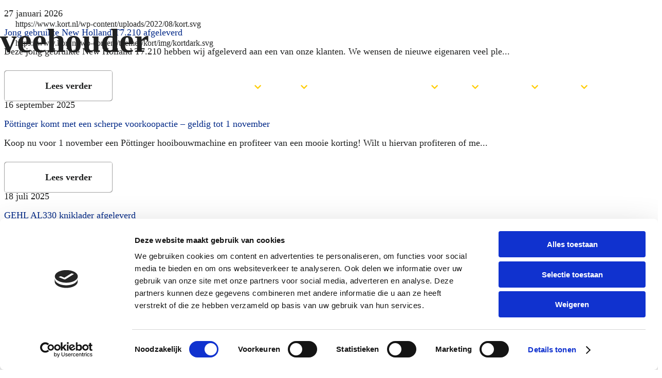

--- FILE ---
content_type: text/html; charset=UTF-8
request_url: https://www.kort.nl/tag/veehouder/
body_size: 31676
content:
<!doctype html>
<html lang="nl-NL">
<head>
	<meta charset="UTF-8">
	<meta name="viewport" content="width=device-width, initial-scale=1">
	<meta name="theme-color" content="#002887">
	<meta name="apple-mobile-web-app-status-bar-style" content="#002887">
    <meta name="google-site-verification" content="AZ2M9q0i2M_tTMW2UZQJpgi8RWJJY-x-IZKIbfBoYJ0" />
	<meta name="author" content="MarqMedia">
    <meta name="server" content="C86">
    <link rel="profile" href="//gmpg.org/xfn/11">
	<link rel="pingback" href="https://www.kort.nl/xmlrpc.php">
	<link rel="shortcut icon" type="image/x-icon" href="https://www.kort.nl/wp-content/themes/kort/img/favicon.ico" />
	<link rel="apple-touch-icon-precomposed" href="https://www.kort.nl/wp-content/themes/kort/img/favicon.png" />
		
	<script id="Cookiebot" src="https://consent.cookiebot.com/uc.js" data-cbid="88d518ca-a7fc-4abd-b23f-593f6a65f404" data-blockingmode="auto" ></script>
	<script id="CookieDeclaration" src="https://consent.cookiebot.com/88d518ca-a7fc-4abd-b23f-593f6a65f404/cd.js"  async></script>

    <script src="//kit.fontawesome.com/ff019b8d4c.js" crossorigin="anonymous"></script>

    <!-- Google tag (gtag.js) -->
    <script async src="https://www.googletagmanager.com/gtag/js?id=G-MTPXDJHLX4"></script>
    <script>
        window.dataLayer = window.dataLayer || [];
        function gtag(){dataLayer.push(arguments);}
        gtag('js', new Date());

        gtag('config', 'G-J8QPFRYSXW');
    </script>

    <!-- Google Tag Manager -->
    <script>(function(w,d,s,l,i){w[l]=w[l]||[];w[l].push({'gtm.start':
                new Date().getTime(),event:'gtm.js'});var f=d.getElementsByTagName(s)[0],
            j=d.createElement(s),dl=l!='dataLayer'?'&l='+l:'';j.async=true;j.src=
            'https://www.googletagmanager.com/gtm.js?id='+i+dl;f.parentNode.insertBefore(j,f);
        })(window,document,'script','dataLayer','GTM-K2QNLF5');</script>
    <!-- End Google Tag Manager -->

    <script  src="//www.voorraadmodule.nl/df5d/js/include.js"></script>

	<meta name='robots' content='index, follow, max-image-preview:large, max-snippet:-1, max-video-preview:-1' />

	<!-- This site is optimized with the Yoast SEO plugin v26.1 - https://yoast.com/wordpress/plugins/seo/ -->
	<title>veehouder Archieven - Kort</title>
	<link rel="canonical" href="https://www.kort.nl/tag/veehouder/" />
	<meta property="og:locale" content="nl_NL" />
	<meta property="og:type" content="article" />
	<meta property="og:title" content="veehouder Archieven - Kort" />
	<meta property="og:url" content="https://www.kort.nl/tag/veehouder/" />
	<meta property="og:site_name" content="Kort" />
	<meta name="twitter:card" content="summary_large_image" />
	<script type="application/ld+json" class="yoast-schema-graph">{"@context":"https://schema.org","@graph":[{"@type":"CollectionPage","@id":"https://www.kort.nl/tag/veehouder/","url":"https://www.kort.nl/tag/veehouder/","name":"veehouder Archieven - Kort","isPartOf":{"@id":"https://www.kort.nl/#website"},"primaryImageOfPage":{"@id":"https://www.kort.nl/tag/veehouder/#primaryimage"},"image":{"@id":"https://www.kort.nl/tag/veehouder/#primaryimage"},"thumbnailUrl":"https://www.kort.nl/wp-content/uploads/2026/01/T7.jpg","inLanguage":"nl-NL"},{"@type":"ImageObject","inLanguage":"nl-NL","@id":"https://www.kort.nl/tag/veehouder/#primaryimage","url":"https://www.kort.nl/wp-content/uploads/2026/01/T7.jpg","contentUrl":"https://www.kort.nl/wp-content/uploads/2026/01/T7.jpg","width":1600,"height":1200},{"@type":"WebSite","@id":"https://www.kort.nl/#website","url":"https://www.kort.nl/","name":"Kort","description":"Uw partner in landbouwmachines","potentialAction":[{"@type":"SearchAction","target":{"@type":"EntryPoint","urlTemplate":"https://www.kort.nl/?s={search_term_string}"},"query-input":{"@type":"PropertyValueSpecification","valueRequired":true,"valueName":"search_term_string"}}],"inLanguage":"nl-NL"}]}</script>
	<!-- / Yoast SEO plugin. -->


<link rel='dns-prefetch' href='//cdnjs.cloudflare.com' />
<link rel='dns-prefetch' href='//use.fontawesome.com' />
<link rel='dns-prefetch' href='//cdn.jsdelivr.net' />
<link rel='dns-prefetch' href='//fonts.googleapis.com' />
<link rel="alternate" type="application/rss+xml" title="Kort &raquo; feed" href="https://www.kort.nl/feed/" />
<link rel="alternate" type="application/rss+xml" title="Kort &raquo; reacties feed" href="https://www.kort.nl/comments/feed/" />
<link rel="alternate" type="application/rss+xml" title="Kort &raquo; veehouder tag feed" href="https://www.kort.nl/tag/veehouder/feed/" />
<style id='wp-img-auto-sizes-contain-inline-css' >
img:is([sizes=auto i],[sizes^="auto," i]){contain-intrinsic-size:3000px 1500px}
/*# sourceURL=wp-img-auto-sizes-contain-inline-css */
</style>
<style id='wp-block-library-inline-css' >
:root{--wp-block-synced-color:#7a00df;--wp-block-synced-color--rgb:122,0,223;--wp-bound-block-color:var(--wp-block-synced-color);--wp-editor-canvas-background:#ddd;--wp-admin-theme-color:#007cba;--wp-admin-theme-color--rgb:0,124,186;--wp-admin-theme-color-darker-10:#006ba1;--wp-admin-theme-color-darker-10--rgb:0,107,160.5;--wp-admin-theme-color-darker-20:#005a87;--wp-admin-theme-color-darker-20--rgb:0,90,135;--wp-admin-border-width-focus:2px}@media (min-resolution:192dpi){:root{--wp-admin-border-width-focus:1.5px}}.wp-element-button{cursor:pointer}:root .has-very-light-gray-background-color{background-color:#eee}:root .has-very-dark-gray-background-color{background-color:#313131}:root .has-very-light-gray-color{color:#eee}:root .has-very-dark-gray-color{color:#313131}:root .has-vivid-green-cyan-to-vivid-cyan-blue-gradient-background{background:linear-gradient(135deg,#00d084,#0693e3)}:root .has-purple-crush-gradient-background{background:linear-gradient(135deg,#34e2e4,#4721fb 50%,#ab1dfe)}:root .has-hazy-dawn-gradient-background{background:linear-gradient(135deg,#faaca8,#dad0ec)}:root .has-subdued-olive-gradient-background{background:linear-gradient(135deg,#fafae1,#67a671)}:root .has-atomic-cream-gradient-background{background:linear-gradient(135deg,#fdd79a,#004a59)}:root .has-nightshade-gradient-background{background:linear-gradient(135deg,#330968,#31cdcf)}:root .has-midnight-gradient-background{background:linear-gradient(135deg,#020381,#2874fc)}:root{--wp--preset--font-size--normal:16px;--wp--preset--font-size--huge:42px}.has-regular-font-size{font-size:1em}.has-larger-font-size{font-size:2.625em}.has-normal-font-size{font-size:var(--wp--preset--font-size--normal)}.has-huge-font-size{font-size:var(--wp--preset--font-size--huge)}.has-text-align-center{text-align:center}.has-text-align-left{text-align:left}.has-text-align-right{text-align:right}.has-fit-text{white-space:nowrap!important}#end-resizable-editor-section{display:none}.aligncenter{clear:both}.items-justified-left{justify-content:flex-start}.items-justified-center{justify-content:center}.items-justified-right{justify-content:flex-end}.items-justified-space-between{justify-content:space-between}.screen-reader-text{border:0;clip-path:inset(50%);height:1px;margin:-1px;overflow:hidden;padding:0;position:absolute;width:1px;word-wrap:normal!important}.screen-reader-text:focus{background-color:#ddd;clip-path:none;color:#444;display:block;font-size:1em;height:auto;left:5px;line-height:normal;padding:15px 23px 14px;text-decoration:none;top:5px;width:auto;z-index:100000}html :where(.has-border-color){border-style:solid}html :where([style*=border-top-color]){border-top-style:solid}html :where([style*=border-right-color]){border-right-style:solid}html :where([style*=border-bottom-color]){border-bottom-style:solid}html :where([style*=border-left-color]){border-left-style:solid}html :where([style*=border-width]){border-style:solid}html :where([style*=border-top-width]){border-top-style:solid}html :where([style*=border-right-width]){border-right-style:solid}html :where([style*=border-bottom-width]){border-bottom-style:solid}html :where([style*=border-left-width]){border-left-style:solid}html :where(img[class*=wp-image-]){height:auto;max-width:100%}:where(figure){margin:0 0 1em}html :where(.is-position-sticky){--wp-admin--admin-bar--position-offset:var(--wp-admin--admin-bar--height,0px)}@media screen and (max-width:600px){html :where(.is-position-sticky){--wp-admin--admin-bar--position-offset:0px}}

/*# sourceURL=wp-block-library-inline-css */
</style><style id='wp-block-heading-inline-css' >
h1:where(.wp-block-heading).has-background,h2:where(.wp-block-heading).has-background,h3:where(.wp-block-heading).has-background,h4:where(.wp-block-heading).has-background,h5:where(.wp-block-heading).has-background,h6:where(.wp-block-heading).has-background{padding:1.25em 2.375em}h1.has-text-align-left[style*=writing-mode]:where([style*=vertical-lr]),h1.has-text-align-right[style*=writing-mode]:where([style*=vertical-rl]),h2.has-text-align-left[style*=writing-mode]:where([style*=vertical-lr]),h2.has-text-align-right[style*=writing-mode]:where([style*=vertical-rl]),h3.has-text-align-left[style*=writing-mode]:where([style*=vertical-lr]),h3.has-text-align-right[style*=writing-mode]:where([style*=vertical-rl]),h4.has-text-align-left[style*=writing-mode]:where([style*=vertical-lr]),h4.has-text-align-right[style*=writing-mode]:where([style*=vertical-rl]),h5.has-text-align-left[style*=writing-mode]:where([style*=vertical-lr]),h5.has-text-align-right[style*=writing-mode]:where([style*=vertical-rl]),h6.has-text-align-left[style*=writing-mode]:where([style*=vertical-lr]),h6.has-text-align-right[style*=writing-mode]:where([style*=vertical-rl]){rotate:180deg}
/*# sourceURL=https://www.kort.nl/wp-includes/blocks/heading/style.min.css */
</style>
<style id='wp-block-latest-comments-inline-css' >
ol.wp-block-latest-comments{box-sizing:border-box;margin-left:0}:where(.wp-block-latest-comments:not([style*=line-height] .wp-block-latest-comments__comment)){line-height:1.1}:where(.wp-block-latest-comments:not([style*=line-height] .wp-block-latest-comments__comment-excerpt p)){line-height:1.8}.has-dates :where(.wp-block-latest-comments:not([style*=line-height])),.has-excerpts :where(.wp-block-latest-comments:not([style*=line-height])){line-height:1.5}.wp-block-latest-comments .wp-block-latest-comments{padding-left:0}.wp-block-latest-comments__comment{list-style:none;margin-bottom:1em}.has-avatars .wp-block-latest-comments__comment{list-style:none;min-height:2.25em}.has-avatars .wp-block-latest-comments__comment .wp-block-latest-comments__comment-excerpt,.has-avatars .wp-block-latest-comments__comment .wp-block-latest-comments__comment-meta{margin-left:3.25em}.wp-block-latest-comments__comment-excerpt p{font-size:.875em;margin:.36em 0 1.4em}.wp-block-latest-comments__comment-date{display:block;font-size:.75em}.wp-block-latest-comments .avatar,.wp-block-latest-comments__comment-avatar{border-radius:1.5em;display:block;float:left;height:2.5em;margin-right:.75em;width:2.5em}.wp-block-latest-comments[class*=-font-size] a,.wp-block-latest-comments[style*=font-size] a{font-size:inherit}
/*# sourceURL=https://www.kort.nl/wp-includes/blocks/latest-comments/style.min.css */
</style>
<style id='wp-block-latest-posts-inline-css' >
.wp-block-latest-posts{box-sizing:border-box}.wp-block-latest-posts.alignleft{margin-right:2em}.wp-block-latest-posts.alignright{margin-left:2em}.wp-block-latest-posts.wp-block-latest-posts__list{list-style:none}.wp-block-latest-posts.wp-block-latest-posts__list li{clear:both;overflow-wrap:break-word}.wp-block-latest-posts.is-grid{display:flex;flex-wrap:wrap}.wp-block-latest-posts.is-grid li{margin:0 1.25em 1.25em 0;width:100%}@media (min-width:600px){.wp-block-latest-posts.columns-2 li{width:calc(50% - .625em)}.wp-block-latest-posts.columns-2 li:nth-child(2n){margin-right:0}.wp-block-latest-posts.columns-3 li{width:calc(33.33333% - .83333em)}.wp-block-latest-posts.columns-3 li:nth-child(3n){margin-right:0}.wp-block-latest-posts.columns-4 li{width:calc(25% - .9375em)}.wp-block-latest-posts.columns-4 li:nth-child(4n){margin-right:0}.wp-block-latest-posts.columns-5 li{width:calc(20% - 1em)}.wp-block-latest-posts.columns-5 li:nth-child(5n){margin-right:0}.wp-block-latest-posts.columns-6 li{width:calc(16.66667% - 1.04167em)}.wp-block-latest-posts.columns-6 li:nth-child(6n){margin-right:0}}:root :where(.wp-block-latest-posts.is-grid){padding:0}:root :where(.wp-block-latest-posts.wp-block-latest-posts__list){padding-left:0}.wp-block-latest-posts__post-author,.wp-block-latest-posts__post-date{display:block;font-size:.8125em}.wp-block-latest-posts__post-excerpt,.wp-block-latest-posts__post-full-content{margin-bottom:1em;margin-top:.5em}.wp-block-latest-posts__featured-image a{display:inline-block}.wp-block-latest-posts__featured-image img{height:auto;max-width:100%;width:auto}.wp-block-latest-posts__featured-image.alignleft{float:left;margin-right:1em}.wp-block-latest-posts__featured-image.alignright{float:right;margin-left:1em}.wp-block-latest-posts__featured-image.aligncenter{margin-bottom:1em;text-align:center}
/*# sourceURL=https://www.kort.nl/wp-includes/blocks/latest-posts/style.min.css */
</style>
<style id='wp-block-search-inline-css' >
.wp-block-search__button{margin-left:10px;word-break:normal}.wp-block-search__button.has-icon{line-height:0}.wp-block-search__button svg{height:1.25em;min-height:24px;min-width:24px;width:1.25em;fill:currentColor;vertical-align:text-bottom}:where(.wp-block-search__button){border:1px solid #ccc;padding:6px 10px}.wp-block-search__inside-wrapper{display:flex;flex:auto;flex-wrap:nowrap;max-width:100%}.wp-block-search__label{width:100%}.wp-block-search.wp-block-search__button-only .wp-block-search__button{box-sizing:border-box;display:flex;flex-shrink:0;justify-content:center;margin-left:0;max-width:100%}.wp-block-search.wp-block-search__button-only .wp-block-search__inside-wrapper{min-width:0!important;transition-property:width}.wp-block-search.wp-block-search__button-only .wp-block-search__input{flex-basis:100%;transition-duration:.3s}.wp-block-search.wp-block-search__button-only.wp-block-search__searchfield-hidden,.wp-block-search.wp-block-search__button-only.wp-block-search__searchfield-hidden .wp-block-search__inside-wrapper{overflow:hidden}.wp-block-search.wp-block-search__button-only.wp-block-search__searchfield-hidden .wp-block-search__input{border-left-width:0!important;border-right-width:0!important;flex-basis:0;flex-grow:0;margin:0;min-width:0!important;padding-left:0!important;padding-right:0!important;width:0!important}:where(.wp-block-search__input){appearance:none;border:1px solid #949494;flex-grow:1;font-family:inherit;font-size:inherit;font-style:inherit;font-weight:inherit;letter-spacing:inherit;line-height:inherit;margin-left:0;margin-right:0;min-width:3rem;padding:8px;text-decoration:unset!important;text-transform:inherit}:where(.wp-block-search__button-inside .wp-block-search__inside-wrapper){background-color:#fff;border:1px solid #949494;box-sizing:border-box;padding:4px}:where(.wp-block-search__button-inside .wp-block-search__inside-wrapper) .wp-block-search__input{border:none;border-radius:0;padding:0 4px}:where(.wp-block-search__button-inside .wp-block-search__inside-wrapper) .wp-block-search__input:focus{outline:none}:where(.wp-block-search__button-inside .wp-block-search__inside-wrapper) :where(.wp-block-search__button){padding:4px 8px}.wp-block-search.aligncenter .wp-block-search__inside-wrapper{margin:auto}.wp-block[data-align=right] .wp-block-search.wp-block-search__button-only .wp-block-search__inside-wrapper{float:right}
/*# sourceURL=https://www.kort.nl/wp-includes/blocks/search/style.min.css */
</style>
<style id='wp-block-group-inline-css' >
.wp-block-group{box-sizing:border-box}:where(.wp-block-group.wp-block-group-is-layout-constrained){position:relative}
/*# sourceURL=https://www.kort.nl/wp-includes/blocks/group/style.min.css */
</style>
<link rel='stylesheet' id='wc-blocks-style-css' href='https://www.kort.nl/wp-content/plugins/woocommerce/assets/client/blocks/wc-blocks.css?ver=wc-10.2.2'  media='all' />
<style id='global-styles-inline-css' >
:root{--wp--preset--aspect-ratio--square: 1;--wp--preset--aspect-ratio--4-3: 4/3;--wp--preset--aspect-ratio--3-4: 3/4;--wp--preset--aspect-ratio--3-2: 3/2;--wp--preset--aspect-ratio--2-3: 2/3;--wp--preset--aspect-ratio--16-9: 16/9;--wp--preset--aspect-ratio--9-16: 9/16;--wp--preset--color--black: #000000;--wp--preset--color--cyan-bluish-gray: #abb8c3;--wp--preset--color--white: #ffffff;--wp--preset--color--pale-pink: #f78da7;--wp--preset--color--vivid-red: #cf2e2e;--wp--preset--color--luminous-vivid-orange: #ff6900;--wp--preset--color--luminous-vivid-amber: #fcb900;--wp--preset--color--light-green-cyan: #7bdcb5;--wp--preset--color--vivid-green-cyan: #00d084;--wp--preset--color--pale-cyan-blue: #8ed1fc;--wp--preset--color--vivid-cyan-blue: #0693e3;--wp--preset--color--vivid-purple: #9b51e0;--wp--preset--gradient--vivid-cyan-blue-to-vivid-purple: linear-gradient(135deg,rgb(6,147,227) 0%,rgb(155,81,224) 100%);--wp--preset--gradient--light-green-cyan-to-vivid-green-cyan: linear-gradient(135deg,rgb(122,220,180) 0%,rgb(0,208,130) 100%);--wp--preset--gradient--luminous-vivid-amber-to-luminous-vivid-orange: linear-gradient(135deg,rgb(252,185,0) 0%,rgb(255,105,0) 100%);--wp--preset--gradient--luminous-vivid-orange-to-vivid-red: linear-gradient(135deg,rgb(255,105,0) 0%,rgb(207,46,46) 100%);--wp--preset--gradient--very-light-gray-to-cyan-bluish-gray: linear-gradient(135deg,rgb(238,238,238) 0%,rgb(169,184,195) 100%);--wp--preset--gradient--cool-to-warm-spectrum: linear-gradient(135deg,rgb(74,234,220) 0%,rgb(151,120,209) 20%,rgb(207,42,186) 40%,rgb(238,44,130) 60%,rgb(251,105,98) 80%,rgb(254,248,76) 100%);--wp--preset--gradient--blush-light-purple: linear-gradient(135deg,rgb(255,206,236) 0%,rgb(152,150,240) 100%);--wp--preset--gradient--blush-bordeaux: linear-gradient(135deg,rgb(254,205,165) 0%,rgb(254,45,45) 50%,rgb(107,0,62) 100%);--wp--preset--gradient--luminous-dusk: linear-gradient(135deg,rgb(255,203,112) 0%,rgb(199,81,192) 50%,rgb(65,88,208) 100%);--wp--preset--gradient--pale-ocean: linear-gradient(135deg,rgb(255,245,203) 0%,rgb(182,227,212) 50%,rgb(51,167,181) 100%);--wp--preset--gradient--electric-grass: linear-gradient(135deg,rgb(202,248,128) 0%,rgb(113,206,126) 100%);--wp--preset--gradient--midnight: linear-gradient(135deg,rgb(2,3,129) 0%,rgb(40,116,252) 100%);--wp--preset--font-size--small: 13px;--wp--preset--font-size--medium: 20px;--wp--preset--font-size--large: 36px;--wp--preset--font-size--x-large: 42px;--wp--preset--spacing--20: 0.44rem;--wp--preset--spacing--30: 0.67rem;--wp--preset--spacing--40: 1rem;--wp--preset--spacing--50: 1.5rem;--wp--preset--spacing--60: 2.25rem;--wp--preset--spacing--70: 3.38rem;--wp--preset--spacing--80: 5.06rem;--wp--preset--shadow--natural: 6px 6px 9px rgba(0, 0, 0, 0.2);--wp--preset--shadow--deep: 12px 12px 50px rgba(0, 0, 0, 0.4);--wp--preset--shadow--sharp: 6px 6px 0px rgba(0, 0, 0, 0.2);--wp--preset--shadow--outlined: 6px 6px 0px -3px rgb(255, 255, 255), 6px 6px rgb(0, 0, 0);--wp--preset--shadow--crisp: 6px 6px 0px rgb(0, 0, 0);}:where(.is-layout-flex){gap: 0.5em;}:where(.is-layout-grid){gap: 0.5em;}body .is-layout-flex{display: flex;}.is-layout-flex{flex-wrap: wrap;align-items: center;}.is-layout-flex > :is(*, div){margin: 0;}body .is-layout-grid{display: grid;}.is-layout-grid > :is(*, div){margin: 0;}:where(.wp-block-columns.is-layout-flex){gap: 2em;}:where(.wp-block-columns.is-layout-grid){gap: 2em;}:where(.wp-block-post-template.is-layout-flex){gap: 1.25em;}:where(.wp-block-post-template.is-layout-grid){gap: 1.25em;}.has-black-color{color: var(--wp--preset--color--black) !important;}.has-cyan-bluish-gray-color{color: var(--wp--preset--color--cyan-bluish-gray) !important;}.has-white-color{color: var(--wp--preset--color--white) !important;}.has-pale-pink-color{color: var(--wp--preset--color--pale-pink) !important;}.has-vivid-red-color{color: var(--wp--preset--color--vivid-red) !important;}.has-luminous-vivid-orange-color{color: var(--wp--preset--color--luminous-vivid-orange) !important;}.has-luminous-vivid-amber-color{color: var(--wp--preset--color--luminous-vivid-amber) !important;}.has-light-green-cyan-color{color: var(--wp--preset--color--light-green-cyan) !important;}.has-vivid-green-cyan-color{color: var(--wp--preset--color--vivid-green-cyan) !important;}.has-pale-cyan-blue-color{color: var(--wp--preset--color--pale-cyan-blue) !important;}.has-vivid-cyan-blue-color{color: var(--wp--preset--color--vivid-cyan-blue) !important;}.has-vivid-purple-color{color: var(--wp--preset--color--vivid-purple) !important;}.has-black-background-color{background-color: var(--wp--preset--color--black) !important;}.has-cyan-bluish-gray-background-color{background-color: var(--wp--preset--color--cyan-bluish-gray) !important;}.has-white-background-color{background-color: var(--wp--preset--color--white) !important;}.has-pale-pink-background-color{background-color: var(--wp--preset--color--pale-pink) !important;}.has-vivid-red-background-color{background-color: var(--wp--preset--color--vivid-red) !important;}.has-luminous-vivid-orange-background-color{background-color: var(--wp--preset--color--luminous-vivid-orange) !important;}.has-luminous-vivid-amber-background-color{background-color: var(--wp--preset--color--luminous-vivid-amber) !important;}.has-light-green-cyan-background-color{background-color: var(--wp--preset--color--light-green-cyan) !important;}.has-vivid-green-cyan-background-color{background-color: var(--wp--preset--color--vivid-green-cyan) !important;}.has-pale-cyan-blue-background-color{background-color: var(--wp--preset--color--pale-cyan-blue) !important;}.has-vivid-cyan-blue-background-color{background-color: var(--wp--preset--color--vivid-cyan-blue) !important;}.has-vivid-purple-background-color{background-color: var(--wp--preset--color--vivid-purple) !important;}.has-black-border-color{border-color: var(--wp--preset--color--black) !important;}.has-cyan-bluish-gray-border-color{border-color: var(--wp--preset--color--cyan-bluish-gray) !important;}.has-white-border-color{border-color: var(--wp--preset--color--white) !important;}.has-pale-pink-border-color{border-color: var(--wp--preset--color--pale-pink) !important;}.has-vivid-red-border-color{border-color: var(--wp--preset--color--vivid-red) !important;}.has-luminous-vivid-orange-border-color{border-color: var(--wp--preset--color--luminous-vivid-orange) !important;}.has-luminous-vivid-amber-border-color{border-color: var(--wp--preset--color--luminous-vivid-amber) !important;}.has-light-green-cyan-border-color{border-color: var(--wp--preset--color--light-green-cyan) !important;}.has-vivid-green-cyan-border-color{border-color: var(--wp--preset--color--vivid-green-cyan) !important;}.has-pale-cyan-blue-border-color{border-color: var(--wp--preset--color--pale-cyan-blue) !important;}.has-vivid-cyan-blue-border-color{border-color: var(--wp--preset--color--vivid-cyan-blue) !important;}.has-vivid-purple-border-color{border-color: var(--wp--preset--color--vivid-purple) !important;}.has-vivid-cyan-blue-to-vivid-purple-gradient-background{background: var(--wp--preset--gradient--vivid-cyan-blue-to-vivid-purple) !important;}.has-light-green-cyan-to-vivid-green-cyan-gradient-background{background: var(--wp--preset--gradient--light-green-cyan-to-vivid-green-cyan) !important;}.has-luminous-vivid-amber-to-luminous-vivid-orange-gradient-background{background: var(--wp--preset--gradient--luminous-vivid-amber-to-luminous-vivid-orange) !important;}.has-luminous-vivid-orange-to-vivid-red-gradient-background{background: var(--wp--preset--gradient--luminous-vivid-orange-to-vivid-red) !important;}.has-very-light-gray-to-cyan-bluish-gray-gradient-background{background: var(--wp--preset--gradient--very-light-gray-to-cyan-bluish-gray) !important;}.has-cool-to-warm-spectrum-gradient-background{background: var(--wp--preset--gradient--cool-to-warm-spectrum) !important;}.has-blush-light-purple-gradient-background{background: var(--wp--preset--gradient--blush-light-purple) !important;}.has-blush-bordeaux-gradient-background{background: var(--wp--preset--gradient--blush-bordeaux) !important;}.has-luminous-dusk-gradient-background{background: var(--wp--preset--gradient--luminous-dusk) !important;}.has-pale-ocean-gradient-background{background: var(--wp--preset--gradient--pale-ocean) !important;}.has-electric-grass-gradient-background{background: var(--wp--preset--gradient--electric-grass) !important;}.has-midnight-gradient-background{background: var(--wp--preset--gradient--midnight) !important;}.has-small-font-size{font-size: var(--wp--preset--font-size--small) !important;}.has-medium-font-size{font-size: var(--wp--preset--font-size--medium) !important;}.has-large-font-size{font-size: var(--wp--preset--font-size--large) !important;}.has-x-large-font-size{font-size: var(--wp--preset--font-size--x-large) !important;}
/*# sourceURL=global-styles-inline-css */
</style>

<style id='classic-theme-styles-inline-css' >
/*! This file is auto-generated */
.wp-block-button__link{color:#fff;background-color:#32373c;border-radius:9999px;box-shadow:none;text-decoration:none;padding:calc(.667em + 2px) calc(1.333em + 2px);font-size:1.125em}.wp-block-file__button{background:#32373c;color:#fff;text-decoration:none}
/*# sourceURL=/wp-includes/css/classic-themes.min.css */
</style>
<link rel='stylesheet' id='contact-form-7-css' href='https://www.kort.nl/wp-content/plugins/contact-form-7/includes/css/styles.css?ver=6.1.2'  media='all' />
<link rel='stylesheet' id='buttons-css' href='https://www.kort.nl/wp-includes/css/buttons.min.css?ver=6.9'  media='all' />
<link rel='stylesheet' id='dashicons-css' href='https://www.kort.nl/wp-includes/css/dashicons.min.css?ver=6.9'  media='all' />
<link rel='stylesheet' id='mediaelement-css' href='https://www.kort.nl/wp-includes/js/mediaelement/mediaelementplayer-legacy.min.css?ver=4.2.17'  media='all' />
<link rel='stylesheet' id='wp-mediaelement-css' href='https://www.kort.nl/wp-includes/js/mediaelement/wp-mediaelement.min.css?ver=6.9'  media='all' />
<link rel='stylesheet' id='media-views-css' href='https://www.kort.nl/wp-includes/css/media-views.min.css?ver=6.9'  media='all' />
<link rel='stylesheet' id='imgareaselect-css' href='https://www.kort.nl/wp-includes/js/imgareaselect/imgareaselect.css?ver=0.9.8'  media='all' />
<link rel='stylesheet' id='popup-css-css' href='https://www.kort.nl/wp-content/plugins/marqmedia-popups-plugin/css/default.css?ver=6.9'  media='all' />
<link rel='stylesheet' id='jquery-ui-datetimepicker-css-css' href='//cdnjs.cloudflare.com/ajax/libs/jquery-datetimepicker/2.5.20/jquery.datetimepicker.min.css?ver=6.9'  media='all' />
<link rel='stylesheet' id='syndified-call-to-action-modal-css' href='https://www.kort.nl/wp-content/plugins/syndified/assets/css/call-to-action-modal.css?ver=6.9'  media='all' />
<link rel='stylesheet' id='woocommerce-layout-css' href='https://www.kort.nl/wp-content/plugins/woocommerce/assets/css/woocommerce-layout.css?ver=10.2.2'  media='all' />
<link rel='stylesheet' id='woocommerce-smallscreen-css' href='https://www.kort.nl/wp-content/plugins/woocommerce/assets/css/woocommerce-smallscreen.css?ver=10.2.2'  media='only screen and (max-width: 768px)' />
<link rel='stylesheet' id='woocommerce-general-css' href='https://www.kort.nl/wp-content/plugins/woocommerce/assets/css/woocommerce.css?ver=10.2.2'  media='all' />
<style id='woocommerce-inline-inline-css' >
.woocommerce form .form-row .required { visibility: visible; }
/*# sourceURL=woocommerce-inline-inline-css */
</style>
<link rel='stylesheet' id='brands-styles-css' href='https://www.kort.nl/wp-content/plugins/woocommerce/assets/css/brands.css?ver=10.2.2'  media='all' />
<link rel='stylesheet' id='marqmedia-style-css' href='https://www.kort.nl/wp-content/themes/kort/style.css?ver=6.9'  media='all' />
<link rel='stylesheet' id='bootstrap5-css-css' href='https://www.kort.nl/wp-content/themes/kort/css/bootstrap-5.1.3.css?ver=6.9'  media='all' />
<link rel='stylesheet' id='custom-stylesheet-css' href='https://www.kort.nl/wp-content/themes/kort/css/default.css?ver=202602020755'  media='all' />
<link rel='stylesheet' id='font-awesome-css' href='//use.fontawesome.com/releases/v5.8.2/css/all.css?ver=6.9'  media='all' />
<link rel='stylesheet' id='additional-css-css' href='https://www.kort.nl/wp-content/themes/kort/css/additional.css?ver=202602020755'  media='all' />
<link rel='stylesheet' id='owl-carousel-css' href='//cdnjs.cloudflare.com/ajax/libs/OwlCarousel2/2.2.1/assets/owl.carousel.min.css?ver=1.0.1'  media='all' />
<link rel='stylesheet' id='fancybox-css' href='//cdn.jsdelivr.net/gh/fancyapps/fancybox@3.5.7/dist/jquery.fancybox.min.css?ver=1.0.1'  media='all' />
<link rel='stylesheet' id='inter-font-css' href='//fonts.googleapis.com/css2?family=Inter%3Awght%40300%3B400%3B500%3B600%3B700%3B800%3B900&#038;display=swap&#038;ver=1.0.1'  media='all' />
<script  id="utils-js-extra">
/* <![CDATA[ */
var userSettings = {"url":"/","uid":"0","time":"1770018919","secure":"1"};
//# sourceURL=utils-js-extra
/* ]]> */
</script>
<script  src="https://www.kort.nl/wp-includes/js/utils.min.js?ver=6.9" id="utils-js"></script>
<script  src="https://www.kort.nl/wp-includes/js/jquery/jquery.min.js?ver=3.7.1" id="jquery-core-js"></script>
<script  src="https://www.kort.nl/wp-includes/js/jquery/jquery-migrate.min.js?ver=3.4.1" id="jquery-migrate-js"></script>
<script  src="https://www.kort.nl/wp-includes/js/plupload/moxie.min.js?ver=1.3.5.1" id="moxiejs-js"></script>
<script  src="https://www.kort.nl/wp-includes/js/plupload/plupload.min.js?ver=2.1.9" id="plupload-js"></script>
<script  src="//cdnjs.cloudflare.com/ajax/libs/jquery-datetimepicker/2.5.20/jquery.datetimepicker.full.min.js?ver=6.9" id="jquery-ui-datetimepicker-js-js"></script>
<script  src="https://www.kort.nl/wp-content/plugins/marqmedia-popups-plugin/js/default.js?v=1.001&amp;ver=6.9" id="mm_popups_admin_script-js"></script>
<script  src="https://www.kort.nl/wp-content/plugins/woocommerce/assets/js/jquery-blockui/jquery.blockUI.min.js?ver=2.7.0-wc.10.2.2" id="jquery-blockui-js" defer="defer" data-wp-strategy="defer"></script>
<script  id="wc-add-to-cart-js-extra">
/* <![CDATA[ */
var wc_add_to_cart_params = {"ajax_url":"/wp-admin/admin-ajax.php","wc_ajax_url":"/?wc-ajax=%%endpoint%%","i18n_view_cart":"Bekijk winkelwagen","cart_url":"https://www.kort.nl/winkelwagen/","is_cart":"","cart_redirect_after_add":"no"};
//# sourceURL=wc-add-to-cart-js-extra
/* ]]> */
</script>
<script  src="https://www.kort.nl/wp-content/plugins/woocommerce/assets/js/frontend/add-to-cart.min.js?ver=10.2.2" id="wc-add-to-cart-js" defer="defer" data-wp-strategy="defer"></script>
<script  src="https://www.kort.nl/wp-content/plugins/woocommerce/assets/js/js-cookie/js.cookie.min.js?ver=2.1.4-wc.10.2.2" id="js-cookie-js" defer="defer" data-wp-strategy="defer"></script>
<script  id="woocommerce-js-extra">
/* <![CDATA[ */
var woocommerce_params = {"ajax_url":"/wp-admin/admin-ajax.php","wc_ajax_url":"/?wc-ajax=%%endpoint%%","i18n_password_show":"Wachtwoord weergeven","i18n_password_hide":"Wachtwoord verbergen"};
//# sourceURL=woocommerce-js-extra
/* ]]> */
</script>
<script  src="https://www.kort.nl/wp-content/plugins/woocommerce/assets/js/frontend/woocommerce.min.js?ver=10.2.2" id="woocommerce-js" defer="defer" data-wp-strategy="defer"></script>
<link rel="https://api.w.org/" href="https://www.kort.nl/wp-json/" /><link rel="alternate" title="JSON" type="application/json" href="https://www.kort.nl/wp-json/wp/v2/tags/409" /><link rel="EditURI" type="application/rsd+xml" title="RSD" href="https://www.kort.nl/xmlrpc.php?rsd" />
<meta name="generator" content="WordPress 6.9" />
<meta name="generator" content="WooCommerce 10.2.2" />
	<noscript><style>.woocommerce-product-gallery{ opacity: 1 !important; }</style></noscript>
			<style  id="wp-custom-css">
			#app {
	margin-top: 106px;
}

/* START DSN CSS*/
ul#wpforms-85703-field_2 {
    padding-left: 0px;
    margin-left: 0px;
}

ul#wpforms-85703-field_2 li::marker {
    content: none;
}

ul#wpforms-85703-field_2 li 
{
    display:flex;
}

ul#wpforms-85703-field_2 label {
    padding-left: 10px;
}
/* END DSN CSS */		</style>
		</head>

<body class="archive tag tag-veehouder tag-409 wp-theme-kort theme-kort woocommerce-no-js">

<!-- Google Tag Manager (noscript) -->
<noscript><iframe src="https://www.googletagmanager.com/ns.html?id=GTM-K2QNLF5"
                  height="0" width="0" style="display:none;visibility:hidden"></iframe></noscript>
<!-- End Google Tag Manager (noscript) -->




<div id="mobile_visibility"></div>
<header class="header " id="header">

    
    <div class="navigation ">
        <div class="container-fluid">
            <div class="brand d-inline-block">
                                    <div class="white_logo d-none">https://www.kort.nl/wp-content/uploads/2022/08/kort.svg</div>
                    <div class="dark_logo d-none">https://www.kort.nl/wp-content/themes/kort/img/kortdark.svg</div>
                    <a href="https://www.kort.nl">
                                                    <img src="https://www.kort.nl/wp-content/uploads/2022/08/kort.svg" alt="">
                                            </a>
                            </div>
            <div class="the_nav d-inline-block">
                <div class="d-none d-xl-inline-block">
                    <div class="menu-mainmenu-container"><ul id="menu-mainmenu" class="menu"><li id="menu-item-62182" class="megamenu menu-item menu-item-type-post_type menu-item-object-page menu-item-has-children menu-item-62182"><a href="https://www.kort.nl/machines/">Machines</a>
<ul class="sub-menu">
	<li id="menu-item-62175" class="menu-item menu-item-type-custom menu-item-object-custom menu-item-62175"><a>Bekijk ons uitgebreide aanbod machines</a></li>
	<li id="menu-item-62511" class="column menu-item menu-item-type-post_type menu-item-object-page menu-item-62511"><a href="https://www.kort.nl/landbouw/"><img src='https://www.kort.nl/wp-content/uploads/2022/09/t5-utility-overview-300x203.png'> Landbouw</a></li>
	<li id="menu-item-62527" class="column menu-item menu-item-type-post_type menu-item-object-page menu-item-62527"><a href="https://www.kort.nl/precisielandbouw/"><img src='https://www.kort.nl/wp-content/uploads/2023/09/precisielandbouw.jpg'> Precisielandbouw</a></li>
	<li id="menu-item-62529" class="column menu-item menu-item-type-post_type menu-item-object-page menu-item-62529"><a href="https://www.kort.nl/groen-en-terrein/"><img src='https://www.kort.nl/wp-content/uploads/2022/09/RMA-448-TC-300x300.jpg'>Groen en terrein</a></li>
	<li id="menu-item-62479" class="column menu-item menu-item-type-custom menu-item-object-custom menu-item-62479"><a target="_blank" href="https://www.kortgrondverzetmachines.nl/"><img src='https://www.kort.nl/wp-content/uploads/2023/02/grondverzet.jpg'> Grondverzet</a></li>
	<li id="menu-item-65615" class="column menu-item menu-item-type-custom menu-item-object-custom menu-item-65615"><a target="_blank" href="https://www.kortgrondverzetmachines.nl/assortiment/heftrucks/"><img src='https://www.kort.nl/wp-content/uploads/2023/02/heftrucks.jpg'>Heftrucks</a></li>
	<li id="menu-item-62176" class="column button d-none d-md-block menu-item menu-item-type-custom menu-item-object-custom menu-item-has-children menu-item-62176"><a href="https://www.kort.nl/occasions/">Occasions</a>
	<ul class="sub-menu">
		<li id="menu-item-65539" class="heading menu-item menu-item-type-custom menu-item-object-custom menu-item-65539"><a href="https://www.kort.nl/merken/">Merken</a></li>
		<li id="menu-item-66796" class="menu-item menu-item-type-post_type menu-item-object-page menu-item-66796"><a href="https://www.kort.nl/merken/new-holland/">New Holland</a></li>
		<li id="menu-item-66797" class="menu-item menu-item-type-post_type menu-item-object-page menu-item-66797"><a href="https://www.kort.nl/merken/veenhuis/">Veenhuis</a></li>
		<li id="menu-item-66798" class="menu-item menu-item-type-post_type menu-item-object-page menu-item-66798"><a href="https://www.kort.nl/merken/imants/">Imants</a></li>
	</ul>
</li>
</ul>
</li>
<li id="menu-item-90885" class="megamenu menu-item menu-item-type-post_type menu-item-object-page menu-item-has-children menu-item-90885"><a href="https://www.kort.nl/stihl/">STIHL</a>
<ul class="sub-menu">
	<li id="menu-item-90886" class="menu-item menu-item-type-custom menu-item-object-custom menu-item-90886"><a href="#"><h4>Bekijk onze volledige STIHL productcatalogus</h4></a></li>
	<li id="menu-item-90892" class="column menu-item menu-item-type-post_type menu-item-object-page menu-item-has-children menu-item-90892"><a href="https://www.kort.nl/zagen-en-snoeien/"><img src='https://www.kort.nl/wp-content/uploads/2025/09/zagen-utility-overview-300x203-1.jpg'> Zagen en Snoeien</a>
	<ul class="sub-menu">
		<li id="menu-item-90960" class="menu-item menu-item-type-post_type menu-item-object-page menu-item-90960"><a href="https://www.kort.nl/zagen-en-snoeien/kettingzagen-motorzagen/">Kettingzagen</a></li>
		<li id="menu-item-90961" class="menu-item menu-item-type-post_type menu-item-object-page menu-item-90961"><a href="https://www.kort.nl/zagen-en-snoeien/heggenscharen-heggenscharen-op-steel/">Heggenscharen</a></li>
		<li id="menu-item-90962" class="menu-item menu-item-type-post_type menu-item-object-page menu-item-90962"><a href="https://www.kort.nl/zagen-en-snoeien/combisysteem-multisysteem/">CombiSysteem</a></li>
		<li id="menu-item-90963" class="menu-item menu-item-type-post_type menu-item-object-page menu-item-90963"><a href="https://www.kort.nl/zagen-en-snoeien/steenkettingzagen-betonkettingzagen/">Steenketting-</br>zagen</a></li>
		<li id="menu-item-90964" class="menu-item menu-item-type-post_type menu-item-object-page menu-item-90964"><a href="https://www.kort.nl/zagen-en-snoeien/doorslijpers-bandenzagen/">Doorslijpers</a></li>
		<li id="menu-item-90965" class="menu-item menu-item-type-post_type menu-item-object-page menu-item-90965"><a href="https://www.kort.nl/zagen-en-snoeien/snoeischaren-takkenscharen-takkenzagen-snoeizagen/">Snoeischaren</a></li>
		<li id="menu-item-90966" class="menu-item menu-item-type-post_type menu-item-object-page menu-item-90966"><a href="https://www.kort.nl/zagen-en-snoeien/bijlen-bosbouwgereedschap/">Bijlen</a></li>
	</ul>
</li>
	<li id="menu-item-90893" class="column menu-item menu-item-type-post_type menu-item-object-page menu-item-has-children menu-item-90893"><a href="https://www.kort.nl/maaien-en-grond-bewerken/"><img src='https://www.kort.nl/wp-content/uploads/2025/09/maaien-overview-300x203-1.jpg'>Maaien en Grond Bewerken</a>
	<ul class="sub-menu">
		<li id="menu-item-90967" class="menu-item menu-item-type-post_type menu-item-object-page menu-item-90967"><a href="https://www.kort.nl/maaien-en-grond-bewerken/grasmaaiers/">Grasmaaiers</a></li>
		<li id="menu-item-90968" class="menu-item menu-item-type-post_type menu-item-object-page menu-item-90968"><a href="https://www.kort.nl/maaien-en-grond-bewerken/grastrimmers-kantenmaaiers-bosmaaiers/">Bosmaaiers</a></li>
		<li id="menu-item-90969" class="menu-item menu-item-type-post_type menu-item-object-page menu-item-90969"><a href="https://www.kort.nl/zagen-en-snoeien/hoogsnoeiers/">Hoogsnoeiers</a></li>
		<li id="menu-item-90970" class="menu-item menu-item-type-post_type menu-item-object-page menu-item-90970"><a href="https://www.kort.nl/maaien-en-grond-bewerken/imow-robotmaaiers/">Robotmaaiers</a></li>
		<li id="menu-item-90971" class="menu-item menu-item-type-post_type menu-item-object-page menu-item-90971"><a href="https://www.kort.nl/maaien-en-grond-bewerken/mulchmaaiers/">Mulchmaaiers</a></li>
		<li id="menu-item-90972" class="menu-item menu-item-type-post_type menu-item-object-page menu-item-90972"><a href="https://www.kort.nl/maaien-en-grond-bewerken/zitmaaiers/">Zitmaaiers</a></li>
		<li id="menu-item-90974" class="menu-item menu-item-type-post_type menu-item-object-page menu-item-90974"><a href="https://www.kort.nl/maaien-en-grond-bewerken/tuinfrezen-grondfrezen/">Tuinfrezen</a></li>
	</ul>
</li>
	<li id="menu-item-90894" class="column menu-item menu-item-type-post_type menu-item-object-page menu-item-has-children menu-item-90894"><a href="https://www.kort.nl/reinigen-en-opruimen/"><img src='https://www.kort.nl/wp-content/uploads/2025/09/Reinigen-en-Opruimen-overview-300x203-1.jpg'>Reinigen en Opruimen</a>
	<ul class="sub-menu">
		<li id="menu-item-90977" class="menu-item menu-item-type-post_type menu-item-object-page menu-item-90977"><a href="https://www.kort.nl/reinigen-en-opruimen/bladblazers-bladzuigers/">Bladblazers</a></li>
		<li id="menu-item-90978" class="menu-item menu-item-type-post_type menu-item-object-page menu-item-90978"><a href="https://www.kort.nl/reinigen-en-opruimen/hakselaars-houtversnipperaars/">Hakselaars</a></li>
		<li id="menu-item-90979" class="menu-item menu-item-type-post_type menu-item-object-page menu-item-90979"><a href="https://www.kort.nl/reinigen-en-opruimen/hogedrukreinigers/">Hogedruk-</br>reinigers</a></li>
		<li id="menu-item-90980" class="menu-item menu-item-type-post_type menu-item-object-page menu-item-90980"><a href="https://www.kort.nl/reinigen-en-opruimen/waterstofzuigers-alleszuigers/">Alleszuigers</a></li>
		<li id="menu-item-90981" class="menu-item menu-item-type-post_type menu-item-object-page menu-item-90981"><a href="https://www.kort.nl/reinigen-en-opruimen/veegmachines/">Veegmachines</a></li>
	</ul>
</li>
	<li id="menu-item-90895" class="column menu-item menu-item-type-post_type menu-item-object-page menu-item-has-children menu-item-90895"><a href="https://www.kort.nl/stroom-en-watervoorziening/"><img src='https://www.kort.nl/wp-content/uploads/2025/09/energie-overview-300x203-1.jpg'>Stroom en Watervoorziening</a>
	<ul class="sub-menu">
		<li id="menu-item-90982" class="menu-item menu-item-type-post_type menu-item-object-page menu-item-90982"><a href="https://www.kort.nl/stroom-en-watervoorziening/energiebeheer/">Energiebeheer</a></li>
		<li id="menu-item-90983" class="menu-item menu-item-type-post_type menu-item-object-page menu-item-90983"><a href="https://www.kort.nl/stroom-en-watervoorziening/stihl-connected-smart-products/">Smart products</a></li>
		<li id="menu-item-90984" class="menu-item menu-item-type-post_type menu-item-object-page menu-item-90984"><a href="https://www.kort.nl/stroom-en-watervoorziening/compressors/">Compressors</a></li>
		<li id="menu-item-90985" class="menu-item menu-item-type-post_type menu-item-object-page menu-item-90985"><a href="https://www.kort.nl/stroom-en-watervoorziening/waterpompen/">Waterpompen</a></li>
	</ul>
</li>
	<li id="menu-item-90896" class="column menu-item menu-item-type-post_type menu-item-object-page menu-item-has-children menu-item-90896"><a href="https://www.kort.nl/stihl-accessoires/"><img src='https://www.kort.nl/wp-content/uploads/2025/09/accessoires-overview-300x203-1.jpg'>STIHL Accessoires</a>
	<ul class="sub-menu">
		<li id="menu-item-90986" class="menu-item menu-item-type-post_type menu-item-object-page menu-item-90986"><a href="https://www.kort.nl/stihl-accessoires/">Tuinmachines</a></li>
		<li id="menu-item-91048" class="menu-item menu-item-type-post_type menu-item-object-page menu-item-91048"><a href="https://www.kort.nl/stihl-accessoires/brandstoffen-olien-smeermiddelen-reinigingsmiddelen/">Brandstoffen</a></li>
		<li id="menu-item-91050" class="menu-item menu-item-type-post_type menu-item-object-page menu-item-91050"><a href="https://www.kort.nl/stihl-accessoires/stihl-kits/">STIHL Kits</a></li>
		<li id="menu-item-91049" class="menu-item menu-item-type-post_type menu-item-object-page menu-item-91049"><a href="https://www.kort.nl/stihl-accessoires/veiligheidskleding-beschermende-kleding/">Veiligheidskleding</a></li>
		<li id="menu-item-91051" class="menu-item menu-item-type-post_type menu-item-object-page menu-item-91051"><a href="https://www.kort.nl/stihl-accessoires/accessoires-voor-accumachines/">Accumachines</a></li>
	</ul>
</li>
	<li id="menu-item-90897" class="column button d-none d-md-block menu-item menu-item-type-post_type menu-item-object-page menu-item-has-children menu-item-90897"><a href="https://www.kort.nl/productaanvraag/">Reserveren</a>
	<ul class="sub-menu">
		<li id="menu-item-90898" class="heading menu-item menu-item-type-custom menu-item-object-custom menu-item-90898"><a href="#">Ander</a></li>
		<li id="menu-item-90899" class="menu-item menu-item-type-post_type menu-item-object-page menu-item-90899"><a href="https://www.kort.nl/stihl-catalogus/">Catalogus</a></li>
		<li id="menu-item-90900" class="menu-item menu-item-type-post_type menu-item-object-page menu-item-90900"><a href="https://www.kort.nl/stihl-bronnen/">STIHL Bronnen</a></li>
		<li id="menu-item-90905" class="menu-item menu-item-type-post_type menu-item-object-page menu-item-90905"><a href="https://www.kort.nl/veiligheid-richtlijnen-en-normen/">Veiligheid en richtlijnen</a></li>
		<li id="menu-item-90906" class="menu-item menu-item-type-post_type menu-item-object-page menu-item-90906"><a href="https://www.kort.nl/advies-en-inspiratie/">Advies en inspiratie</a></li>
		<li id="menu-item-90993" class="menu-item menu-item-type-post_type menu-item-object-page menu-item-90993"><a href="https://www.kort.nl/klantenservice-retourneren/">Klantenservice</a></li>
		<li id="menu-item-90994" class="menu-item menu-item-type-post_type menu-item-object-page menu-item-90994"><a href="https://www.kort.nl/productinstallatie/">Productinstallatie</a></li>
		<li id="menu-item-90995" class="menu-item menu-item-type-post_type menu-item-object-page menu-item-90995"><a href="https://www.kort.nl/productaanvraag/">Productaanvraag</a></li>
	</ul>
</li>
</ul>
</li>
<li id="menu-item-91013" class="menu-item menu-item-type-custom menu-item-object-custom menu-item-91013"><a href="https://www.kort.nl/occasions/">Occasions</a></li>
<li id="menu-item-79482" class="menu-item menu-item-type-custom menu-item-object-custom menu-item-79482"><a href="https://www.kort.nl/occasions/?filter=nieuwe-machines">Nieuwe</a></li>
<li id="menu-item-62402" class="menu-item menu-item-type-post_type menu-item-object-page menu-item-has-children menu-item-62402"><a href="https://www.kort.nl/service-en-onderhoud/">Service</a>
<ul class="sub-menu">
	<li id="menu-item-275" class="menu-item menu-item-type-post_type menu-item-object-page menu-item-275"><a href="https://www.kort.nl/service-en-onderhoud/">Onderhoud &#038; reparatie</a></li>
	<li id="menu-item-274" class="menu-item menu-item-type-post_type menu-item-object-page menu-item-274"><a href="https://www.kort.nl/levering-en-transport/">Levering en transport</a></li>
	<li id="menu-item-276" class="menu-item menu-item-type-post_type menu-item-object-page menu-item-276"><a href="https://www.kort.nl/va-keur/">VA Keur</a></li>
	<li id="menu-item-62382" class="menu-item menu-item-type-post_type menu-item-object-page menu-item-62382"><a href="https://www.kort.nl/beurtenprogramma-trekkers/">Beurtenprogramma trekkers</a></li>
	<li id="menu-item-62389" class="menu-item menu-item-type-post_type menu-item-object-page menu-item-62389"><a href="https://www.kort.nl/onderdelenmagazijn/">Onderdelenmagazijn</a></li>
	<li id="menu-item-62390" class="menu-item menu-item-type-post_type menu-item-object-page menu-item-62390"><a href="https://www.kort.nl/over-kort/informatie-onderdelen/">Informatie onderdelen</a></li>
</ul>
</li>
<li id="menu-item-151" class="menu-item menu-item-type-post_type menu-item-object-page menu-item-has-children menu-item-151"><a href="https://www.kort.nl/over-kort/">Over</a>
<ul class="sub-menu">
	<li id="menu-item-62268" class="menu-item menu-item-type-post_type menu-item-object-page menu-item-62268"><a href="https://www.kort.nl/over-kort/">Over Kort</a></li>
	<li id="menu-item-62269" class="menu-item menu-item-type-post_type menu-item-object-page menu-item-62269"><a href="https://www.kort.nl/over-kort/team/">Team</a></li>
	<li id="menu-item-62408" class="menu-item menu-item-type-post_type menu-item-object-page menu-item-62408"><a href="https://www.kort.nl/over-kort/verkoop/">Verkoop team</a></li>
	<li id="menu-item-62412" class="menu-item menu-item-type-post_type menu-item-object-page menu-item-62412"><a href="https://www.kort.nl/over-kort/lease-en-financiering/">Lease en financiering</a></li>
	<li id="menu-item-149" class="menu-item menu-item-type-post_type menu-item-object-page menu-item-149"><a href="https://www.kort.nl/nieuws/">Nieuws</a></li>
</ul>
</li>
<li id="menu-item-150" class="menu-item menu-item-type-post_type menu-item-object-page menu-item-has-children menu-item-150"><a href="https://www.kort.nl/werkenbij/">Werken bij</a>
<ul class="sub-menu">
	<li id="menu-item-287" class="menu-item menu-item-type-post_type menu-item-object-page menu-item-287"><a href="https://www.kort.nl/werkenbij/">Werken bij</a></li>
	<li id="menu-item-286" class="menu-item menu-item-type-post_type menu-item-object-page menu-item-286"><a href="https://www.kort.nl/over-kort/vacatures/">Vacatures</a></li>
	<li id="menu-item-285" class="menu-item menu-item-type-post_type menu-item-object-page menu-item-285"><a href="https://www.kort.nl/stage/">Stage</a></li>
	<li id="menu-item-284" class="menu-item menu-item-type-post_type menu-item-object-page menu-item-284"><a href="https://www.kort.nl/over-kort/bedrijfsschool/">Bedrijfsschool</a></li>
</ul>
</li>
<li id="menu-item-148" class="menu-item menu-item-type-post_type menu-item-object-page menu-item-has-children menu-item-148"><a href="https://www.kort.nl/contact/">Contact</a>
<ul class="sub-menu">
	<li id="menu-item-62273" class="menu-item menu-item-type-post_type menu-item-object-page menu-item-62273"><a href="https://www.kort.nl/contact/">Contact</a></li>
	<li id="menu-item-62274" class="menu-item menu-item-type-post_type menu-item-object-page menu-item-62274"><a href="https://www.kort.nl/onze-locaties/">Locaties</a></li>
</ul>
</li>
<li id="menu-item-80425" class="menu-item menu-item-type-custom menu-item-object-custom menu-item-80425"><a href="https://www.kort.nl/onderdelenmagazijn/#onderdelen-bestellen">Onderdelen</a></li>
</ul></div>                </div>
                <div class="d-md-inline-block">
                    <div class="search_wrap">
                        <div class="icon"></div>
                    </div>
                </div>
            </div>
            <div class="navbar-toggler collapse_mobile_menu d-block d-xl-none">
                <div class="inner">
                    <span></span>
                    <span></span>
                    <span></span>
                    <span></span>
                </div>
            </div>
		</div>
	</div>
</header>

<div class="search_wrapper">
    <div class="container">
        <div class="inner">
            <h4>Zoeken</h4>
            <form role="search" method="get" id="searchform" class="searchform" action="https://www.kort.nl/">
				<span class="d-inline-block search_input">
					<input type="text" placeholder="Zoeken..." value="" name="s" id="s" />
				</span>
                <button type="submit" class="btn btn-primary" id="searchsubmit"></button>
            </form>
            <div class="close_this">
                Zoeken sluiten
            </div>
        </div>
    </div>
</div><main id="content">
<header class="header">
<h1 class="entry-title">veehouder</h1>
<div class="archive-meta"></div>
</header>




<div class="col-lg-4 col-xl-4 col-md-6 col-sm-6 col-xs-12 d-flex item">
    <div class="card">
        <div class="img-base">
            <a href="https://www.kort.nl/jong-gebruikte-new-holland-t7-210-afgeleverd/">
                                                                                                <div class="img" style="background:url('https://www.kort.nl/wp-content/uploads/2026/01/T7-1024x768.jpg'); background-position: center !important;"></div>
                            </a>
        </div>
        <div class="inner card-body d-flex flex-column">
            <div class="date d-none">27 januari 2026</div>
            <div class="heading">
                <a href="https://www.kort.nl/jong-gebruikte-new-holland-t7-210-afgeleverd/">
                    Jong gebruikte New Holland T7.210 afgeleverd                </a>
            </div>
            <p class="news-content">Deze jong gebruikte New Holland T7.210 hebben wij afgeleverd aan een van onze klanten. We wensen de nieuwe eigenaren veel ple...</p>
        </div>
        <div class="card-footer">
            <a href="https://www.kort.nl/jong-gebruikte-new-holland-t7-210-afgeleverd/" class="btn btn-default btn-arrow hidden-xs">
                Lees verder            </a>
        </div>
    </div>
</div>




<div class="col-lg-4 col-xl-4 col-md-6 col-sm-6 col-xs-12 d-flex item">
    <div class="card">
        <div class="img-base">
            <a href="https://www.kort.nl/pottinger-komt-met-een-scherpe-voorkoopactie-geldig-tot-1-november/">
                                                                                                <div class="img" style="background:url('https://www.kort.nl/wp-content/uploads/2021/06/f9ca4ed3-8a2a-44aa-99c5-444f281386c2.jpg'); background-position: center !important;"></div>
                            </a>
        </div>
        <div class="inner card-body d-flex flex-column">
            <div class="date d-none">16 september 2025</div>
            <div class="heading">
                <a href="https://www.kort.nl/pottinger-komt-met-een-scherpe-voorkoopactie-geldig-tot-1-november/">
                    Pöttinger komt met een scherpe voorkoopactie &#8211; geldig tot 1 november                </a>
            </div>
            <p class="news-content">Koop nu voor 1 november een Pöttinger hooibouwmachine en profiteer van een mooie korting!

Wilt u hiervan profiteren of me...</p>
        </div>
        <div class="card-footer">
            <a href="https://www.kort.nl/pottinger-komt-met-een-scherpe-voorkoopactie-geldig-tot-1-november/" class="btn btn-default btn-arrow hidden-xs">
                Lees verder            </a>
        </div>
    </div>
</div>




<div class="col-lg-4 col-xl-4 col-md-6 col-sm-6 col-xs-12 d-flex item">
    <div class="card">
        <div class="img-base">
            <a href="https://www.kort.nl/gehl-al330-kniklader-afgeleverd/">
                                                                                                <div class="img" style="background:url('https://www.kort.nl/wp-content/uploads/2025/07/Gehl-AL330-1024x768.jpg'); background-position: center !important;"></div>
                            </a>
        </div>
        <div class="inner card-body d-flex flex-column">
            <div class="date d-none">18 juli 2025</div>
            <div class="heading">
                <a href="https://www.kort.nl/gehl-al330-kniklader-afgeleverd/">
                    GEHL AL330 kniklader afgeleverd                </a>
            </div>
            <p class="news-content">Vandaag mochten wij aan een veehouder uit de buurt deze wendbare 𝐤𝐧𝐢𝐤𝐥𝐚𝐝𝐞𝐫 afleveren.  𝘿𝙚 �...</p>
        </div>
        <div class="card-footer">
            <a href="https://www.kort.nl/gehl-al330-kniklader-afgeleverd/" class="btn btn-default btn-arrow hidden-xs">
                Lees verder            </a>
        </div>
    </div>
</div>




<div class="col-lg-4 col-xl-4 col-md-6 col-sm-6 col-xs-12 d-flex item">
    <div class="card">
        <div class="img-base">
            <a href="https://www.kort.nl/new-holland-t5-120-dc-afgeleverd/">
                                                                                                <div class="img" style="background:url('https://www.kort.nl/wp-content/uploads/2025/07/Afbeelding-van-WhatsApp-op-2025-07-11-om-11.29.42_f54d75b5-1024x768.jpg'); background-position: center !important;"></div>
                            </a>
        </div>
        <div class="inner card-body d-flex flex-column">
            <div class="date d-none">11 juli 2025</div>
            <div class="heading">
                <a href="https://www.kort.nl/new-holland-t5-120-dc-afgeleverd/">
                    New Holland T5.120 DC afgeleverd                </a>
            </div>
            <p class="news-content">Recent hebben wij u aan de heer Knotnerus Bruins uit Eenrum, deze nieuwe compleet uitgeruste New Holland T5.120 Dynamic Comma...</p>
        </div>
        <div class="card-footer">
            <a href="https://www.kort.nl/new-holland-t5-120-dc-afgeleverd/" class="btn btn-default btn-arrow hidden-xs">
                Lees verder            </a>
        </div>
    </div>
</div>




<div class="col-lg-4 col-xl-4 col-md-6 col-sm-6 col-xs-12 d-flex item">
    <div class="card">
        <div class="img-base">
            <a href="https://www.kort.nl/jong-gebruikte-new-holland-t7-170-afgeleverd/">
                                                                                                <div class="img" style="background:url('https://www.kort.nl/wp-content/uploads/2025/05/Afbeelding-van-WhatsApp-op-2025-05-08-om-14.59.02_a142c56b-1024x768.jpg'); background-position: center !important;"></div>
                            </a>
        </div>
        <div class="inner card-body d-flex flex-column">
            <div class="date d-none">8 mei 2025</div>
            <div class="heading">
                <a href="https://www.kort.nl/jong-gebruikte-new-holland-t7-170-afgeleverd/">
                    Jong gebruikte New Holland T7.170 afgeleverd                </a>
            </div>
            <p class="news-content">Aan een van onze klanten leverden we deze mooie jong gebruikte New Holland T7.170 af. Wij wensen de nieuwe eigenaar veel succ...</p>
        </div>
        <div class="card-footer">
            <a href="https://www.kort.nl/jong-gebruikte-new-holland-t7-170-afgeleverd/" class="btn btn-default btn-arrow hidden-xs">
                Lees verder            </a>
        </div>
    </div>
</div>




<div class="col-lg-4 col-xl-4 col-md-6 col-sm-6 col-xs-12 d-flex item">
    <div class="card">
        <div class="img-base">
            <a href="https://www.kort.nl/gps-opgebouwd-op-new-holland-t6080/">
                                                                                                <div class="img" style="background:url('https://www.kort.nl/wp-content/uploads/2022/06/New-Holland-T6080.jpg'); background-position: center !important;"></div>
                            </a>
        </div>
        <div class="inner card-body d-flex flex-column">
            <div class="date d-none">28 juni 2022</div>
            <div class="heading">
                <a href="https://www.kort.nl/gps-opgebouwd-op-new-holland-t6080/">
                    Gps opgebouwd op New Holland T6080                </a>
            </div>
            <p class="news-content">Onze GPS coördinator Sam Remmelink stuurde mooie plaatjes van deze New Holland T6080 waar we XCN-1050 GPS systeem hebben opg...</p>
        </div>
        <div class="card-footer">
            <a href="https://www.kort.nl/gps-opgebouwd-op-new-holland-t6080/" class="btn btn-default btn-arrow hidden-xs">
                Lees verder            </a>
        </div>
    </div>
</div>
</main>
<aside id="sidebar">
<div id="primary" class="widget-area">
<ul class="xoxo">
<li id="block-2" class="widget-container widget_block widget_search"><form role="search" method="get" action="https://www.kort.nl/" class="wp-block-search__button-outside wp-block-search__text-button wp-block-search"    ><label class="wp-block-search__label" for="wp-block-search__input-1" >Zoeken</label><div class="wp-block-search__inside-wrapper" ><input class="wp-block-search__input" id="wp-block-search__input-1" placeholder="" value="" type="search" name="s" required /><button aria-label="Zoeken" class="wp-block-search__button wp-element-button" type="submit" >Zoeken</button></div></form></li><li id="block-3" class="widget-container widget_block"><div class="wp-block-group"><div class="wp-block-group__inner-container is-layout-flow wp-block-group-is-layout-flow"><h2 class="wp-block-heading">Recente berichten</h2><ul class="wp-block-latest-posts__list wp-block-latest-posts"><li><a class="wp-block-latest-posts__post-title" href="https://www.kort.nl/veenhuis-transporttank-voor-prenger-agrarische-dienstverlening/">Veenhuis transporttank voor Prenger Agrarische Dienstverlening</a></li>
<li><a class="wp-block-latest-posts__post-title" href="https://www.kort.nl/prachtige-blue-power-afgeleverd-aan-van-winden/">Prachtige Blue Power afgeleverd aan van Winden</a></li>
<li><a class="wp-block-latest-posts__post-title" href="https://www.kort.nl/volg-online-gps-training-opgave-t-m-29-januari/">Volg online GPS training &#8211; opgave t/m 29 januari!!</a></li>
<li><a class="wp-block-latest-posts__post-title" href="https://www.kort.nl/jong-gebruikte-new-holland-t7-210-afgeleverd/">Jong gebruikte New Holland T7.210 afgeleverd</a></li>
<li><a class="wp-block-latest-posts__post-title" href="https://www.kort.nl/92524-2/">AP Dubex spuit afgeleverd</a></li>
</ul></div></div></li><li id="block-4" class="widget-container widget_block"><div class="wp-block-group"><div class="wp-block-group__inner-container is-layout-flow wp-block-group-is-layout-flow"><h2 class="wp-block-heading">Recente reacties</h2><div class="no-comments wp-block-latest-comments">Geen reacties om weer te geven.</div></div></div></li></ul>
</div>
</aside>


    



<footer class="footer ">
	<div class="container">
		<div class="row">
            <div class="col-xl-6">
                <div class="gray_block">
                    <div class="logo">
                        <img src="https://www.kort.nl/wp-content/themes/kort/img/kortdark.svg" alt="">
                    </div>
                    <div class="inner">
                                                    <p>Kort Landbouwmechanisatie is al ruim 70 jaar een betrouwbare partner in landbouwtechniek. Een echt familiebedrijf dat trots is op haar mensen en haar merken. Wij staan voor langdurige, persoonlijke relaties, of het nu gaat om personeel, klanten of leveranciers. Kom gerust eens langs bij een van onze vestigingen voor goed advies of een kop koffie!</p>
                                            </div>
                </div>
            </div>
            <div class="col-xl-6">
                <div class="second_within">
                    <div class="row">
                        <div class="col-xl-4 col-lg-4 col-6">
                            <div class="footcol">
                                <div class="footcol_inner">
                                                                            <strong>Machines</strong>
                                                                                                                                                            <ul>
<li><a href="https://www.kortverhuur.nu/" target="_blank" rel="noopener">Huren</a></li>
<li><a href="https://www.kort.nl/occasions/">Occasions</a></li>
<li><a href="https://www.kortgrondverzetmachines.nl/" target="_blank" rel="noopener">Grondverzet</a></li>
<li><a href="https://www.kort.nl/heftrucks/">Heftrucks</a></li>
<li><a href="https://www.kort.nl/merken/meclean/">Reiniging</a></li>
</ul>
                                                                                                                                                                                    </div>
                            </div>
                        </div>
                        <div class="col-xl-4 col-lg-4 col-6">
                            <div class="footcol">
                                <div class="footcol_inner">
                                                                            <strong>Over ons</strong>
                                                                                                                                                            <ul>
<li><a href="https://www.kort.nl/over-kort/team/">Team</a></li>
<li><a href="https://www.kort.nl/werkenbij/">Werkenbij</a></li>
<li><a href="https://www.kort.nl/werkenbij/#vacatures">Vacatures</a></li>
<li><a href="https://www.kort.nl/merken/">Merken</a></li>
</ul>
                                                                                                                                                                                    </div>
                            </div>
                        </div>
                        <div class="col-xl-4 col-lg-4 col-6">
                            <div class="footcol">
                                <div class="footcol_inner">
                                                                            <strong>Locaties</strong>
                                                                                                                                                            <ul>
<li><a href="https://www.kort.nl/vestigingen/stadskanaal/">Stadskanaal</a></li>
<li><a href="https://www.kort.nl/vestigingen/zwiggelte/">Zwiggelte</a></li>
<li><a href="https://www.kort.nl/vestigingen/erica/">Erica</a></li>
<li><a href="https://www.kort.nl/contact/">Neem contact op</a></li>
</ul>
<p><strong>Volg ons</strong></p>
    <div class="socials">
                                                            <a href="https://www.facebook.com/KortLandbouwmachanisatie" title="Facebook" target="_blank">
                <i class="fab fa-facebook-f"></i>
            </a>
                                                    <a href="https://www.linkedin.com/company/kort-mechanisatie-bv/" title="LinkedIn" target="_blank">
                <i class="fab fa-linkedin-in" aria-hidden="true"></i>
            </a>
            </div>
    
                                                                                                                                                                                    </div>
                            </div>
                        </div>
                    </div>
                    <div class="row foot_bottom">
                        <div class="col-xl-4 col-lg-4 col-3">
                            <ul class="bottom_ul">
                                <li>
                                    <img src="https://www.kort.nl/wp-content/themes/kort/img/vakeur.png" alt="VA Keur">
                                </li>
                            </ul>
                        </div>
                        <div class="col-xl-8 col-lg-8 col-9">
                            <ul class="bottom_ul">
                                <li>
                                    <a href="https://www.kort.nl/contact/" class="btn btn-primary">Contact opnemen</a>
                                </li>
                            </ul>
                        </div>
                    </div>
                </div>
            </div>
		</div>
	</div>

	<div class="copyr">
		<div class="container">
			<div class="clearfix">
				<div class="float-none float-md-start">
																					<span class="copyright">&copy; Copyright 2026</span>
														</div>
				<div class="float-none float-md-end">
                    <div class="d-inline-block">
                        <div class="menu-footermenu-container"><ul id="menu-footermenu" class="menu"><li id="menu-item-155" class="menu-item menu-item-type-post_type menu-item-object-page menu-item-155"><a href="https://www.kort.nl/algemene-voorwaarden/">Algemene voorwaarden</a></li>
<li id="menu-item-154" class="menu-item menu-item-type-post_type menu-item-object-page menu-item-154"><a href="https://www.kort.nl/cookies/">Cookies</a></li>
</ul></div>                    </div>
                    <ul class="creator">
                        <li>
                            Website: <a href="https://www.marqmedia.nl/" target="_blank" title="MarqMedia">MarqMedia <img class="author" src="https://www.kort.nl/wp-content/themes/kort/img/marqmedia.svg" alt=""></a>
                        </li>
                    </ul>
				</div>
			</div>
		</div>
	</div>
</footer>

<div class="mobile_menu_wrapper">
    <div class="logo">
        <img src="https://www.kort.nl/wp-content/themes/kort/img/kortdark.svg" alt="Kort Machines" loading="lazy">
    </div>
    <div class="mobile_menu_goback not_visible">
        <span class="current_parent_name"></span>
    </div>
    <div class='collapse_mobile_menu close_mobile_menu'>&times;</div>
    <div class="mobile_menu">
        <div class="menu-mainmenu-container"><ul id="menu-mainmenu-1" class="menu"><li class="megamenu menu-item menu-item-type-post_type menu-item-object-page menu-item-has-children menu-item-62182"><a href="https://www.kort.nl/machines/">Machines</a>
<ul class="sub-menu">
	<li class="menu-item menu-item-type-custom menu-item-object-custom menu-item-62175"><a>Bekijk ons uitgebreide aanbod machines</a></li>
	<li class="column menu-item menu-item-type-post_type menu-item-object-page menu-item-62511"><a href="https://www.kort.nl/landbouw/"><img src='https://www.kort.nl/wp-content/uploads/2022/09/t5-utility-overview-300x203.png'> Landbouw</a></li>
	<li class="column menu-item menu-item-type-post_type menu-item-object-page menu-item-62527"><a href="https://www.kort.nl/precisielandbouw/"><img src='https://www.kort.nl/wp-content/uploads/2023/09/precisielandbouw.jpg'> Precisielandbouw</a></li>
	<li class="column menu-item menu-item-type-post_type menu-item-object-page menu-item-62529"><a href="https://www.kort.nl/groen-en-terrein/"><img src='https://www.kort.nl/wp-content/uploads/2022/09/RMA-448-TC-300x300.jpg'>Groen en terrein</a></li>
	<li class="column menu-item menu-item-type-custom menu-item-object-custom menu-item-62479"><a target="_blank" href="https://www.kortgrondverzetmachines.nl/"><img src='https://www.kort.nl/wp-content/uploads/2023/02/grondverzet.jpg'> Grondverzet</a></li>
	<li class="column menu-item menu-item-type-custom menu-item-object-custom menu-item-65615"><a target="_blank" href="https://www.kortgrondverzetmachines.nl/assortiment/heftrucks/"><img src='https://www.kort.nl/wp-content/uploads/2023/02/heftrucks.jpg'>Heftrucks</a></li>
	<li class="column button d-none d-md-block menu-item menu-item-type-custom menu-item-object-custom menu-item-has-children menu-item-62176"><a href="https://www.kort.nl/occasions/">Occasions</a>
	<ul class="sub-menu">
		<li class="heading menu-item menu-item-type-custom menu-item-object-custom menu-item-65539"><a href="https://www.kort.nl/merken/">Merken</a></li>
		<li class="menu-item menu-item-type-post_type menu-item-object-page menu-item-66796"><a href="https://www.kort.nl/merken/new-holland/">New Holland</a></li>
		<li class="menu-item menu-item-type-post_type menu-item-object-page menu-item-66797"><a href="https://www.kort.nl/merken/veenhuis/">Veenhuis</a></li>
		<li class="menu-item menu-item-type-post_type menu-item-object-page menu-item-66798"><a href="https://www.kort.nl/merken/imants/">Imants</a></li>
	</ul>
</li>
</ul>
</li>
<li class="megamenu menu-item menu-item-type-post_type menu-item-object-page menu-item-has-children menu-item-90885"><a href="https://www.kort.nl/stihl/">STIHL</a>
<ul class="sub-menu">
	<li class="menu-item menu-item-type-custom menu-item-object-custom menu-item-90886"><a href="#"><h4>Bekijk onze volledige STIHL productcatalogus</h4></a></li>
	<li class="column menu-item menu-item-type-post_type menu-item-object-page menu-item-has-children menu-item-90892"><a href="https://www.kort.nl/zagen-en-snoeien/"><img src='https://www.kort.nl/wp-content/uploads/2025/09/zagen-utility-overview-300x203-1.jpg'> Zagen en Snoeien</a>
	<ul class="sub-menu">
		<li class="menu-item menu-item-type-post_type menu-item-object-page menu-item-90960"><a href="https://www.kort.nl/zagen-en-snoeien/kettingzagen-motorzagen/">Kettingzagen</a></li>
		<li class="menu-item menu-item-type-post_type menu-item-object-page menu-item-90961"><a href="https://www.kort.nl/zagen-en-snoeien/heggenscharen-heggenscharen-op-steel/">Heggenscharen</a></li>
		<li class="menu-item menu-item-type-post_type menu-item-object-page menu-item-90962"><a href="https://www.kort.nl/zagen-en-snoeien/combisysteem-multisysteem/">CombiSysteem</a></li>
		<li class="menu-item menu-item-type-post_type menu-item-object-page menu-item-90963"><a href="https://www.kort.nl/zagen-en-snoeien/steenkettingzagen-betonkettingzagen/">Steenketting-</br>zagen</a></li>
		<li class="menu-item menu-item-type-post_type menu-item-object-page menu-item-90964"><a href="https://www.kort.nl/zagen-en-snoeien/doorslijpers-bandenzagen/">Doorslijpers</a></li>
		<li class="menu-item menu-item-type-post_type menu-item-object-page menu-item-90965"><a href="https://www.kort.nl/zagen-en-snoeien/snoeischaren-takkenscharen-takkenzagen-snoeizagen/">Snoeischaren</a></li>
		<li class="menu-item menu-item-type-post_type menu-item-object-page menu-item-90966"><a href="https://www.kort.nl/zagen-en-snoeien/bijlen-bosbouwgereedschap/">Bijlen</a></li>
	</ul>
</li>
	<li class="column menu-item menu-item-type-post_type menu-item-object-page menu-item-has-children menu-item-90893"><a href="https://www.kort.nl/maaien-en-grond-bewerken/"><img src='https://www.kort.nl/wp-content/uploads/2025/09/maaien-overview-300x203-1.jpg'>Maaien en Grond Bewerken</a>
	<ul class="sub-menu">
		<li class="menu-item menu-item-type-post_type menu-item-object-page menu-item-90967"><a href="https://www.kort.nl/maaien-en-grond-bewerken/grasmaaiers/">Grasmaaiers</a></li>
		<li class="menu-item menu-item-type-post_type menu-item-object-page menu-item-90968"><a href="https://www.kort.nl/maaien-en-grond-bewerken/grastrimmers-kantenmaaiers-bosmaaiers/">Bosmaaiers</a></li>
		<li class="menu-item menu-item-type-post_type menu-item-object-page menu-item-90969"><a href="https://www.kort.nl/zagen-en-snoeien/hoogsnoeiers/">Hoogsnoeiers</a></li>
		<li class="menu-item menu-item-type-post_type menu-item-object-page menu-item-90970"><a href="https://www.kort.nl/maaien-en-grond-bewerken/imow-robotmaaiers/">Robotmaaiers</a></li>
		<li class="menu-item menu-item-type-post_type menu-item-object-page menu-item-90971"><a href="https://www.kort.nl/maaien-en-grond-bewerken/mulchmaaiers/">Mulchmaaiers</a></li>
		<li class="menu-item menu-item-type-post_type menu-item-object-page menu-item-90972"><a href="https://www.kort.nl/maaien-en-grond-bewerken/zitmaaiers/">Zitmaaiers</a></li>
		<li class="menu-item menu-item-type-post_type menu-item-object-page menu-item-90974"><a href="https://www.kort.nl/maaien-en-grond-bewerken/tuinfrezen-grondfrezen/">Tuinfrezen</a></li>
	</ul>
</li>
	<li class="column menu-item menu-item-type-post_type menu-item-object-page menu-item-has-children menu-item-90894"><a href="https://www.kort.nl/reinigen-en-opruimen/"><img src='https://www.kort.nl/wp-content/uploads/2025/09/Reinigen-en-Opruimen-overview-300x203-1.jpg'>Reinigen en Opruimen</a>
	<ul class="sub-menu">
		<li class="menu-item menu-item-type-post_type menu-item-object-page menu-item-90977"><a href="https://www.kort.nl/reinigen-en-opruimen/bladblazers-bladzuigers/">Bladblazers</a></li>
		<li class="menu-item menu-item-type-post_type menu-item-object-page menu-item-90978"><a href="https://www.kort.nl/reinigen-en-opruimen/hakselaars-houtversnipperaars/">Hakselaars</a></li>
		<li class="menu-item menu-item-type-post_type menu-item-object-page menu-item-90979"><a href="https://www.kort.nl/reinigen-en-opruimen/hogedrukreinigers/">Hogedruk-</br>reinigers</a></li>
		<li class="menu-item menu-item-type-post_type menu-item-object-page menu-item-90980"><a href="https://www.kort.nl/reinigen-en-opruimen/waterstofzuigers-alleszuigers/">Alleszuigers</a></li>
		<li class="menu-item menu-item-type-post_type menu-item-object-page menu-item-90981"><a href="https://www.kort.nl/reinigen-en-opruimen/veegmachines/">Veegmachines</a></li>
	</ul>
</li>
	<li class="column menu-item menu-item-type-post_type menu-item-object-page menu-item-has-children menu-item-90895"><a href="https://www.kort.nl/stroom-en-watervoorziening/"><img src='https://www.kort.nl/wp-content/uploads/2025/09/energie-overview-300x203-1.jpg'>Stroom en Watervoorziening</a>
	<ul class="sub-menu">
		<li class="menu-item menu-item-type-post_type menu-item-object-page menu-item-90982"><a href="https://www.kort.nl/stroom-en-watervoorziening/energiebeheer/">Energiebeheer</a></li>
		<li class="menu-item menu-item-type-post_type menu-item-object-page menu-item-90983"><a href="https://www.kort.nl/stroom-en-watervoorziening/stihl-connected-smart-products/">Smart products</a></li>
		<li class="menu-item menu-item-type-post_type menu-item-object-page menu-item-90984"><a href="https://www.kort.nl/stroom-en-watervoorziening/compressors/">Compressors</a></li>
		<li class="menu-item menu-item-type-post_type menu-item-object-page menu-item-90985"><a href="https://www.kort.nl/stroom-en-watervoorziening/waterpompen/">Waterpompen</a></li>
	</ul>
</li>
	<li class="column menu-item menu-item-type-post_type menu-item-object-page menu-item-has-children menu-item-90896"><a href="https://www.kort.nl/stihl-accessoires/"><img src='https://www.kort.nl/wp-content/uploads/2025/09/accessoires-overview-300x203-1.jpg'>STIHL Accessoires</a>
	<ul class="sub-menu">
		<li class="menu-item menu-item-type-post_type menu-item-object-page menu-item-90986"><a href="https://www.kort.nl/stihl-accessoires/">Tuinmachines</a></li>
		<li class="menu-item menu-item-type-post_type menu-item-object-page menu-item-91048"><a href="https://www.kort.nl/stihl-accessoires/brandstoffen-olien-smeermiddelen-reinigingsmiddelen/">Brandstoffen</a></li>
		<li class="menu-item menu-item-type-post_type menu-item-object-page menu-item-91050"><a href="https://www.kort.nl/stihl-accessoires/stihl-kits/">STIHL Kits</a></li>
		<li class="menu-item menu-item-type-post_type menu-item-object-page menu-item-91049"><a href="https://www.kort.nl/stihl-accessoires/veiligheidskleding-beschermende-kleding/">Veiligheidskleding</a></li>
		<li class="menu-item menu-item-type-post_type menu-item-object-page menu-item-91051"><a href="https://www.kort.nl/stihl-accessoires/accessoires-voor-accumachines/">Accumachines</a></li>
	</ul>
</li>
	<li class="column button d-none d-md-block menu-item menu-item-type-post_type menu-item-object-page menu-item-has-children menu-item-90897"><a href="https://www.kort.nl/productaanvraag/">Reserveren</a>
	<ul class="sub-menu">
		<li class="heading menu-item menu-item-type-custom menu-item-object-custom menu-item-90898"><a href="#">Ander</a></li>
		<li class="menu-item menu-item-type-post_type menu-item-object-page menu-item-90899"><a href="https://www.kort.nl/stihl-catalogus/">Catalogus</a></li>
		<li class="menu-item menu-item-type-post_type menu-item-object-page menu-item-90900"><a href="https://www.kort.nl/stihl-bronnen/">STIHL Bronnen</a></li>
		<li class="menu-item menu-item-type-post_type menu-item-object-page menu-item-90905"><a href="https://www.kort.nl/veiligheid-richtlijnen-en-normen/">Veiligheid en richtlijnen</a></li>
		<li class="menu-item menu-item-type-post_type menu-item-object-page menu-item-90906"><a href="https://www.kort.nl/advies-en-inspiratie/">Advies en inspiratie</a></li>
		<li class="menu-item menu-item-type-post_type menu-item-object-page menu-item-90993"><a href="https://www.kort.nl/klantenservice-retourneren/">Klantenservice</a></li>
		<li class="menu-item menu-item-type-post_type menu-item-object-page menu-item-90994"><a href="https://www.kort.nl/productinstallatie/">Productinstallatie</a></li>
		<li class="menu-item menu-item-type-post_type menu-item-object-page menu-item-90995"><a href="https://www.kort.nl/productaanvraag/">Productaanvraag</a></li>
	</ul>
</li>
</ul>
</li>
<li class="menu-item menu-item-type-custom menu-item-object-custom menu-item-91013"><a href="https://www.kort.nl/occasions/">Occasions</a></li>
<li class="menu-item menu-item-type-custom menu-item-object-custom menu-item-79482"><a href="https://www.kort.nl/occasions/?filter=nieuwe-machines">Nieuwe</a></li>
<li class="menu-item menu-item-type-post_type menu-item-object-page menu-item-has-children menu-item-62402"><a href="https://www.kort.nl/service-en-onderhoud/">Service</a>
<ul class="sub-menu">
	<li class="menu-item menu-item-type-post_type menu-item-object-page menu-item-275"><a href="https://www.kort.nl/service-en-onderhoud/">Onderhoud &#038; reparatie</a></li>
	<li class="menu-item menu-item-type-post_type menu-item-object-page menu-item-274"><a href="https://www.kort.nl/levering-en-transport/">Levering en transport</a></li>
	<li class="menu-item menu-item-type-post_type menu-item-object-page menu-item-276"><a href="https://www.kort.nl/va-keur/">VA Keur</a></li>
	<li class="menu-item menu-item-type-post_type menu-item-object-page menu-item-62382"><a href="https://www.kort.nl/beurtenprogramma-trekkers/">Beurtenprogramma trekkers</a></li>
	<li class="menu-item menu-item-type-post_type menu-item-object-page menu-item-62389"><a href="https://www.kort.nl/onderdelenmagazijn/">Onderdelenmagazijn</a></li>
	<li class="menu-item menu-item-type-post_type menu-item-object-page menu-item-62390"><a href="https://www.kort.nl/over-kort/informatie-onderdelen/">Informatie onderdelen</a></li>
</ul>
</li>
<li class="menu-item menu-item-type-post_type menu-item-object-page menu-item-has-children menu-item-151"><a href="https://www.kort.nl/over-kort/">Over</a>
<ul class="sub-menu">
	<li class="menu-item menu-item-type-post_type menu-item-object-page menu-item-62268"><a href="https://www.kort.nl/over-kort/">Over Kort</a></li>
	<li class="menu-item menu-item-type-post_type menu-item-object-page menu-item-62269"><a href="https://www.kort.nl/over-kort/team/">Team</a></li>
	<li class="menu-item menu-item-type-post_type menu-item-object-page menu-item-62408"><a href="https://www.kort.nl/over-kort/verkoop/">Verkoop team</a></li>
	<li class="menu-item menu-item-type-post_type menu-item-object-page menu-item-62412"><a href="https://www.kort.nl/over-kort/lease-en-financiering/">Lease en financiering</a></li>
	<li class="menu-item menu-item-type-post_type menu-item-object-page menu-item-149"><a href="https://www.kort.nl/nieuws/">Nieuws</a></li>
</ul>
</li>
<li class="menu-item menu-item-type-post_type menu-item-object-page menu-item-has-children menu-item-150"><a href="https://www.kort.nl/werkenbij/">Werken bij</a>
<ul class="sub-menu">
	<li class="menu-item menu-item-type-post_type menu-item-object-page menu-item-287"><a href="https://www.kort.nl/werkenbij/">Werken bij</a></li>
	<li class="menu-item menu-item-type-post_type menu-item-object-page menu-item-286"><a href="https://www.kort.nl/over-kort/vacatures/">Vacatures</a></li>
	<li class="menu-item menu-item-type-post_type menu-item-object-page menu-item-285"><a href="https://www.kort.nl/stage/">Stage</a></li>
	<li class="menu-item menu-item-type-post_type menu-item-object-page menu-item-284"><a href="https://www.kort.nl/over-kort/bedrijfsschool/">Bedrijfsschool</a></li>
</ul>
</li>
<li class="menu-item menu-item-type-post_type menu-item-object-page menu-item-has-children menu-item-148"><a href="https://www.kort.nl/contact/">Contact</a>
<ul class="sub-menu">
	<li class="menu-item menu-item-type-post_type menu-item-object-page menu-item-62273"><a href="https://www.kort.nl/contact/">Contact</a></li>
	<li class="menu-item menu-item-type-post_type menu-item-object-page menu-item-62274"><a href="https://www.kort.nl/onze-locaties/">Locaties</a></li>
</ul>
</li>
<li class="menu-item menu-item-type-custom menu-item-object-custom menu-item-80425"><a href="https://www.kort.nl/onderdelenmagazijn/#onderdelen-bestellen">Onderdelen</a></li>
</ul></div>    </div>
    <div class="foot">
        <a href="https://www.kort.nl/contact/" class="btn btn-primary">Neem contact op</a>
    </div>
</div>

    
    
                                                                                                                                                                                                                                                                                                                                                                    
        
                                            
                        
                                    
                                                                                                                                                
                
                
                
                                                    
                
                
                        
<script src="//cdnjs.cloudflare.com/ajax/libs/popper.js/1.12.9/umd/popper.min.js" integrity="sha384-ApNbgh9B+Y1QKtv3Rn7W3mgPxhU9K/ScQsAP7hUibX39j7fakFPskvXusvfa0b4Q" crossorigin="anonymous"></script>
    
<script type="speculationrules">
{"prefetch":[{"source":"document","where":{"and":[{"href_matches":"/*"},{"not":{"href_matches":["/wp-*.php","/wp-admin/*","/wp-content/uploads/*","/wp-content/*","/wp-content/plugins/*","/wp-content/themes/kort/*","/*\\?(.+)"]}},{"not":{"selector_matches":"a[rel~=\"nofollow\"]"}},{"not":{"selector_matches":".no-prefetch, .no-prefetch a"}}]},"eagerness":"conservative"}]}
</script>

		<script type="text/html" id="tmpl-media-frame">
		<div class="media-frame-title" id="media-frame-title"></div>
		<h2 class="media-frame-menu-heading">Acties</h2>
		<button type="button" class="button button-link media-frame-menu-toggle" aria-expanded="false">
			Menu			<span class="dashicons dashicons-arrow-down" aria-hidden="true"></span>
		</button>
		<div class="media-frame-menu"></div>
		<div class="media-frame-tab-panel">
			<div class="media-frame-router"></div>
			<div class="media-frame-content"></div>
		</div>
		<h2 class="media-frame-actions-heading screen-reader-text">
		Geselecteerde media acties		</h2>
		<div class="media-frame-toolbar"></div>
		<div class="media-frame-uploader"></div>
	</script>

		<script type="text/html" id="tmpl-media-modal">
		<div id="wp-media-modal" tabindex="0" class="media-modal wp-core-ui" role="dialog" aria-labelledby="media-frame-title">
			<# if ( data.hasCloseButton ) { #>
				<button type="button" class="media-modal-close"><span class="media-modal-icon" aria-hidden="true"></span><span class="screen-reader-text">
					Dialoogvenster sluiten				</span></button>
			<# } #>
			<div class="media-modal-content" role="document"></div>
		</div>
		<div class="media-modal-backdrop"></div>
	</script>

		<script type="text/html" id="tmpl-uploader-window">
		<div class="uploader-window-content">
			<div class="uploader-editor-title">Sleep bestanden om te uploaden</div>
		</div>
	</script>

		<script type="text/html" id="tmpl-uploader-editor">
		<div class="uploader-editor-content">
			<div class="uploader-editor-title">Sleep bestanden om te uploaden</div>
		</div>
	</script>

		<script type="text/html" id="tmpl-uploader-inline">
		<# var messageClass = data.message ? 'has-upload-message' : 'no-upload-message'; #>
		<# if ( data.canClose ) { #>
		<button class="close dashicons dashicons-no"><span class="screen-reader-text">
			Uploader sluiten		</span></button>
		<# } #>
		<div class="uploader-inline-content {{ messageClass }}">
		<# if ( data.message ) { #>
			<h2 class="upload-message">{{ data.message }}</h2>
		<# } #>
					<div class="upload-ui">
				<h2 class="upload-instructions drop-instructions">Sleep bestanden om te uploaden</h2>
				<p class="upload-instructions drop-instructions">of</p>
				<button type="button" class="browser button button-hero" aria-labelledby="post-upload-info">Bestanden selecteren</button>
			</div>

			<div class="upload-inline-status"></div>

			<div class="post-upload-ui" id="post-upload-info">
				
				<p class="max-upload-size">
				Maximale bestandsgrootte van upload: 768 MB.				</p>

				<# if ( data.suggestedWidth && data.suggestedHeight ) { #>
					<p class="suggested-dimensions">
						Voorgestelde afbeeldingsafmetingen: {{data.suggestedWidth}} bij {{data.suggestedHeight}} pixels.					</p>
				<# } #>

							</div>
				</div>
	</script>

		<script type="text/html" id="tmpl-media-library-view-switcher">
		<a href="https://www.kort.nl/wp-admin/upload.php?mode=list" class="view-list">
			<span class="screen-reader-text">
				Lijstweergave			</span>
		</a>
		<a href="https://www.kort.nl/wp-admin/upload.php?mode=grid" class="view-grid current" aria-current="page">
			<span class="screen-reader-text">
				Rasterweergave			</span>
		</a>
	</script>

		<script type="text/html" id="tmpl-uploader-status">
		<h2>Uploaden</h2>

		<div class="media-progress-bar"><div></div></div>
		<div class="upload-details">
			<span class="upload-count">
				<span class="upload-index"></span> / <span class="upload-total"></span>
			</span>
			<span class="upload-detail-separator">&ndash;</span>
			<span class="upload-filename"></span>
		</div>
		<div class="upload-errors"></div>
		<button type="button" class="button upload-dismiss-errors">Fouten negeren</button>
	</script>

		<script type="text/html" id="tmpl-uploader-status-error">
		<span class="upload-error-filename word-wrap-break-word">{{{ data.filename }}}</span>
		<span class="upload-error-message">{{ data.message }}</span>
	</script>

		<script type="text/html" id="tmpl-edit-attachment-frame">
		<div class="edit-media-header">
			<button class="left dashicons"<# if ( ! data.hasPrevious ) { #> disabled<# } #>><span class="screen-reader-text">Vorig media-item bewerken</span></button>
			<button class="right dashicons"<# if ( ! data.hasNext ) { #> disabled<# } #>><span class="screen-reader-text">Volgend media-item bewerken</span></button>
			<button type="button" class="media-modal-close"><span class="media-modal-icon" aria-hidden="true"></span><span class="screen-reader-text">Dialoogvenster sluiten</span></button>
		</div>
		<div class="media-frame-title"></div>
		<div class="media-frame-content"></div>
	</script>

		<script type="text/html" id="tmpl-attachment-details-two-column">
		<div class="attachment-media-view {{ data.orientation }}">
						<h2 class="screen-reader-text">Voorbeeld bijlage</h2>
			<div class="thumbnail thumbnail-{{ data.type }}">
				<# if ( data.uploading ) { #>
					<div class="media-progress-bar"><div></div></div>
				<# } else if ( data.sizes && data.sizes.full ) { #>
					<img class="details-image" src="{{ data.sizes.full.url }}" draggable="false" alt="" />
				<# } else if ( data.sizes && data.sizes.large ) { #>
					<img class="details-image" src="{{ data.sizes.large.url }}" draggable="false" alt="" />
				<# } else if ( -1 === jQuery.inArray( data.type, [ 'audio', 'video' ] ) ) { #>
					<img class="details-image icon" src="{{ data.icon }}" draggable="false" alt="" />
				<# } #>

				<# if ( 'audio' === data.type ) { #>
				<div class="wp-media-wrapper wp-audio">
					<audio style="visibility: hidden" controls class="wp-audio-shortcode" width="100%" preload="none">
						<source type="{{ data.mime }}" src="{{ data.url }}" />
					</audio>
				</div>
				<# } else if ( 'video' === data.type ) {
					var w_rule = '';
					if ( data.width ) {
						w_rule = 'width: ' + data.width + 'px;';
					} else if ( wp.media.view.settings.contentWidth ) {
						w_rule = 'width: ' + wp.media.view.settings.contentWidth + 'px;';
					}
				#>
				<div style="{{ w_rule }}" class="wp-media-wrapper wp-video">
					<video controls="controls" class="wp-video-shortcode" preload="metadata"
						<# if ( data.width ) { #>width="{{ data.width }}"<# } #>
						<# if ( data.height ) { #>height="{{ data.height }}"<# } #>
						<# if ( data.image && data.image.src !== data.icon ) { #>poster="{{ data.image.src }}"<# } #>>
						<source type="{{ data.mime }}" src="{{ data.url }}" />
					</video>
				</div>
				<# } #>

				<div class="attachment-actions">
					<# if ( 'image' === data.type && ! data.uploading && data.sizes && data.can.save ) { #>
					<button type="button" class="button edit-attachment">Afbeelding bewerken</button>
					<# } else if ( 'pdf' === data.subtype && data.sizes ) { #>
					<p>Document voorbeeld</p>
					<# } #>
				</div>
			</div>
		</div>
		<div class="attachment-info">
			<span class="settings-save-status" role="status">
				<span class="spinner"></span>
				<span class="saved">Opgeslagen.</span>
			</span>
			<div class="details">
				<h2 class="screen-reader-text">
					Details				</h2>
				<div class="uploaded"><strong>Geüpload op:</strong> {{ data.dateFormatted }}</div>
				<div class="uploaded-by word-wrap-break-word">
					<strong>Geüpload door:</strong>
						<# if ( data.authorLink ) { #>
							<a href="{{ data.authorLink }}">{{ data.authorName }}</a>
						<# } else { #>
							{{ data.authorName }}
						<# } #>
				</div>
				<# if ( data.uploadedToTitle ) { #>
					<div class="uploaded-to">
						<strong>Geüpload naar:</strong>
						<# if ( data.uploadedToLink ) { #>
							<a href="{{ data.uploadedToLink }}">{{ data.uploadedToTitle }}</a>
						<# } else { #>
							{{ data.uploadedToTitle }}
						<# } #>
					</div>
				<# } #>
				<div class="filename"><strong>Bestandsnaam:</strong> {{ data.filename }}</div>
				<div class="file-type"><strong>Bestandstype:</strong> {{ data.mime }}</div>
				<div class="file-size"><strong>Bestandsgrootte:</strong> {{ data.filesizeHumanReadable }}</div>
				<# if ( 'image' === data.type && ! data.uploading ) { #>
					<# if ( data.width && data.height ) { #>
						<div class="dimensions"><strong>Afmetingen:</strong>
							{{ data.width }} bij {{ data.height }} pixels						</div>
					<# } #>

					<# if ( data.originalImageURL && data.originalImageName ) { #>
						<div class="word-wrap-break-word">
							<strong>Originele afbeelding:</strong>
							<a href="{{ data.originalImageURL }}">{{data.originalImageName}}</a>
						</div>
					<# } #>
				<# } #>

				<# if ( data.fileLength && data.fileLengthHumanReadable ) { #>
					<div class="file-length"><strong>Lengte:</strong>
						<span aria-hidden="true">{{ data.fileLengthHumanReadable }}</span>
						<span class="screen-reader-text">{{ data.fileLengthHumanReadable }}</span>
					</div>
				<# } #>

				<# if ( 'audio' === data.type && data.meta.bitrate ) { #>
					<div class="bitrate">
						<strong>Bitrate:</strong> {{ Math.round( data.meta.bitrate / 1000 ) }}kb/s
						<# if ( data.meta.bitrate_mode ) { #>
						{{ ' ' + data.meta.bitrate_mode.toUpperCase() }}
						<# } #>
					</div>
				<# } #>

				<# if ( data.mediaStates ) { #>
					<div class="media-states"><strong>Gebruikt als:</strong> {{ data.mediaStates }}</div>
				<# } #>

				<div class="compat-meta">
					<# if ( data.compat && data.compat.meta ) { #>
						{{{ data.compat.meta }}}
					<# } #>
				</div>
			</div>

			<div class="settings">
				<# var maybeReadOnly = data.can.save || data.allowLocalEdits ? '' : 'readonly'; #>
				<# if ( 'image' === data.type ) { #>
					<span class="setting alt-text has-description" data-setting="alt">
						<label for="attachment-details-two-column-alt-text" class="name">Alternatieve tekst</label>
						<textarea id="attachment-details-two-column-alt-text" aria-describedby="alt-text-description" {{ maybeReadOnly }}>{{ data.alt }}</textarea>
					</span>
					<p class="description" id="alt-text-description"><a href="https://www.w3.org/WAI/tutorials/images/decision-tree/" target="_blank">Leer hoe het doel van de afbeelding te beschrijven<span class="screen-reader-text"> (opent in een nieuwe tab)</span></a>. Laat leeg als de afbeelding louter decoratief is.</p>
				<# } #>
								<span class="setting" data-setting="title">
					<label for="attachment-details-two-column-title" class="name">Titel</label>
					<input type="text" id="attachment-details-two-column-title" value="{{ data.title }}" {{ maybeReadOnly }} />
				</span>
								<# if ( 'audio' === data.type ) { #>
								<span class="setting" data-setting="artist">
					<label for="attachment-details-two-column-artist" class="name">Artiest</label>
					<input type="text" id="attachment-details-two-column-artist" value="{{ data.artist || data.meta.artist || '' }}" />
				</span>
								<span class="setting" data-setting="album">
					<label for="attachment-details-two-column-album" class="name">Album</label>
					<input type="text" id="attachment-details-two-column-album" value="{{ data.album || data.meta.album || '' }}" />
				</span>
								<# } #>
				<span class="setting" data-setting="caption">
					<label for="attachment-details-two-column-caption" class="name">Bijschrift</label>
					<textarea id="attachment-details-two-column-caption" {{ maybeReadOnly }}>{{ data.caption }}</textarea>
				</span>
				<span class="setting" data-setting="description">
					<label for="attachment-details-two-column-description" class="name">Beschrijving</label>
					<textarea id="attachment-details-two-column-description" {{ maybeReadOnly }}>{{ data.description }}</textarea>
				</span>
				<span class="setting" data-setting="url">
					<label for="attachment-details-two-column-copy-link" class="name">Bestand URL:</label>
					<input type="text" class="attachment-details-copy-link" id="attachment-details-two-column-copy-link" value="{{ data.url }}" readonly />
					<span class="copy-to-clipboard-container">
						<button type="button" class="button button-small copy-attachment-url" data-clipboard-target="#attachment-details-two-column-copy-link">URL naar klembord kopiëren</button>
						<span class="success hidden" aria-hidden="true">Gekopieerd!</span>
					</span>
				</span>
				<div class="attachment-compat"></div>
			</div>

			<div class="actions">
				<# if ( data.link ) { #>
										<a class="view-attachment" href="{{ data.link }}">Pagina met bijlage bekijken</a>
				<# } #>
				<# if ( data.can.save ) { #>
					<# if ( data.link ) { #>
						<span class="links-separator">|</span>
					<# } #>
					<a href="{{ data.editLink }}">Meer details bewerken</a>
				<# } #>
				<# if ( data.can.save && data.link ) { #>
					<span class="links-separator">|</span>
					<a href="{{ data.url }}" download>Bestand downloaden</a>
				<# } #>
				<# if ( ! data.uploading && data.can.remove ) { #>
					<# if ( data.link || data.can.save ) { #>
						<span class="links-separator">|</span>
					<# } #>
											<button type="button" class="button-link delete-attachment">Permanent verwijderen</button>
									<# } #>
			</div>
		</div>
	</script>

		<script type="text/html" id="tmpl-attachment">
		<div class="attachment-preview js--select-attachment type-{{ data.type }} subtype-{{ data.subtype }} {{ data.orientation }}">
			<div class="thumbnail">
				<# if ( data.uploading ) { #>
					<div class="media-progress-bar"><div style="width: {{ data.percent }}%"></div></div>
				<# } else if ( 'image' === data.type && data.size && data.size.url ) { #>
					<div class="centered">
						<img src="{{ data.size.url }}" draggable="false" alt="" />
					</div>
				<# } else { #>
					<div class="centered">
						<# if ( data.image && data.image.src && data.image.src !== data.icon ) { #>
							<img src="{{ data.image.src }}" class="thumbnail" draggable="false" alt="" />
						<# } else if ( data.sizes ) {
								if ( data.sizes.medium ) { #>
									<img src="{{ data.sizes.medium.url }}" class="thumbnail" draggable="false" alt="" />
								<# } else { #>
									<img src="{{ data.sizes.full.url }}" class="thumbnail" draggable="false" alt="" />
								<# } #>
						<# } else { #>
							<img src="{{ data.icon }}" class="icon" draggable="false" alt="" />
						<# } #>
					</div>
					<div class="filename">
						<div>{{ data.filename }}</div>
					</div>
				<# } #>
			</div>
			<# if ( data.buttons.close ) { #>
				<button type="button" class="button-link attachment-close"><span class="media-modal-icon" aria-hidden="true"></span><span class="screen-reader-text">
					Verwijderen				</span></button>
			<# } #>
		</div>
		<# if ( data.buttons.check ) { #>
			<button type="button" class="check" tabindex="-1"><span class="media-modal-icon" aria-hidden="true"></span><span class="screen-reader-text">
				Deselecteren			</span></button>
		<# } #>
		<#
		var maybeReadOnly = data.can.save || data.allowLocalEdits ? '' : 'readonly';
		if ( data.describe ) {
			if ( 'image' === data.type ) { #>
				<input type="text" value="{{ data.caption }}" class="describe" data-setting="caption"
					aria-label="Bijschrift"
					placeholder="Bijschrift&hellip;" {{ maybeReadOnly }} />
			<# } else { #>
				<input type="text" value="{{ data.title }}" class="describe" data-setting="title"
					<# if ( 'video' === data.type ) { #>
						aria-label="Videotitel"
						placeholder="Videotitel&hellip;"
					<# } else if ( 'audio' === data.type ) { #>
						aria-label="Audio titel"
						placeholder="Audio titel&hellip;"
					<# } else { #>
						aria-label="Mediatitel"
						placeholder="Media titel&hellip;"
					<# } #> {{ maybeReadOnly }} />
			<# }
		} #>
	</script>

		<script type="text/html" id="tmpl-attachment-details">
		<h2>
			Bijlagedetails			<span class="settings-save-status" role="status">
				<span class="spinner"></span>
				<span class="saved">Opgeslagen.</span>
			</span>
		</h2>
		<div class="attachment-info">

			<# if ( 'audio' === data.type ) { #>
				<div class="wp-media-wrapper wp-audio">
					<audio style="visibility: hidden" controls class="wp-audio-shortcode" width="100%" preload="none">
						<source type="{{ data.mime }}" src="{{ data.url }}" />
					</audio>
				</div>
			<# } else if ( 'video' === data.type ) {
				var w_rule = '';
				if ( data.width ) {
					w_rule = 'width: ' + data.width + 'px;';
				} else if ( wp.media.view.settings.contentWidth ) {
					w_rule = 'width: ' + wp.media.view.settings.contentWidth + 'px;';
				}
			#>
				<div style="{{ w_rule }}" class="wp-media-wrapper wp-video">
					<video controls="controls" class="wp-video-shortcode" preload="metadata"
						<# if ( data.width ) { #>width="{{ data.width }}"<# } #>
						<# if ( data.height ) { #>height="{{ data.height }}"<# } #>
						<# if ( data.image && data.image.src !== data.icon ) { #>poster="{{ data.image.src }}"<# } #>>
						<source type="{{ data.mime }}" src="{{ data.url }}" />
					</video>
				</div>
			<# } else { #>
				<div class="thumbnail thumbnail-{{ data.type }}">
					<# if ( data.uploading ) { #>
						<div class="media-progress-bar"><div></div></div>
					<# } else if ( 'image' === data.type && data.size && data.size.url ) { #>
						<img src="{{ data.size.url }}" draggable="false" alt="" />
					<# } else { #>
						<img src="{{ data.icon }}" class="icon" draggable="false" alt="" />
					<# } #>
				</div>
			<# } #>

			<div class="details">
				<div class="filename">{{ data.filename }}</div>
				<div class="uploaded">{{ data.dateFormatted }}</div>

				<div class="file-size">{{ data.filesizeHumanReadable }}</div>
				<# if ( 'image' === data.type && ! data.uploading ) { #>
					<# if ( data.width && data.height ) { #>
						<div class="dimensions">
							{{ data.width }} bij {{ data.height }} pixels						</div>
					<# } #>

					<# if ( data.originalImageURL && data.originalImageName ) { #>
						<div class="word-wrap-break-word">
							Originele afbeelding:							<a href="{{ data.originalImageURL }}">{{data.originalImageName}}</a>
						</div>
					<# } #>

					<# if ( data.can.save && data.sizes ) { #>
						<a class="edit-attachment" href="{{ data.editLink }}&amp;image-editor" target="_blank">Afbeelding bewerken</a>
					<# } #>
				<# } #>

				<# if ( data.fileLength && data.fileLengthHumanReadable ) { #>
					<div class="file-length">Lengte:						<span aria-hidden="true">{{ data.fileLengthHumanReadable }}</span>
						<span class="screen-reader-text">{{ data.fileLengthHumanReadable }}</span>
					</div>
				<# } #>

				<# if ( data.mediaStates ) { #>
					<div class="media-states"><strong>Gebruikt als:</strong> {{ data.mediaStates }}</div>
				<# } #>

				<# if ( ! data.uploading && data.can.remove ) { #>
											<button type="button" class="button-link delete-attachment">Permanent verwijderen</button>
									<# } #>

				<div class="compat-meta">
					<# if ( data.compat && data.compat.meta ) { #>
						{{{ data.compat.meta }}}
					<# } #>
				</div>
			</div>
		</div>
		<# var maybeReadOnly = data.can.save || data.allowLocalEdits ? '' : 'readonly'; #>
		<# if ( 'image' === data.type ) { #>
			<span class="setting alt-text has-description" data-setting="alt">
				<label for="attachment-details-alt-text" class="name">Alt-tekst</label>
				<textarea id="attachment-details-alt-text" aria-describedby="alt-text-description" {{ maybeReadOnly }}>{{ data.alt }}</textarea>
			</span>
			<p class="description" id="alt-text-description"><a href="https://www.w3.org/WAI/tutorials/images/decision-tree/" target="_blank">Leer hoe het doel van de afbeelding te beschrijven<span class="screen-reader-text"> (opent in een nieuwe tab)</span></a>. Laat leeg als de afbeelding louter decoratief is.</p>
		<# } #>
				<span class="setting" data-setting="title">
			<label for="attachment-details-title" class="name">Titel</label>
			<input type="text" id="attachment-details-title" value="{{ data.title }}" {{ maybeReadOnly }} />
		</span>
				<# if ( 'audio' === data.type ) { #>
				<span class="setting" data-setting="artist">
			<label for="attachment-details-artist" class="name">Artiest</label>
			<input type="text" id="attachment-details-artist" value="{{ data.artist || data.meta.artist || '' }}" />
		</span>
				<span class="setting" data-setting="album">
			<label for="attachment-details-album" class="name">Album</label>
			<input type="text" id="attachment-details-album" value="{{ data.album || data.meta.album || '' }}" />
		</span>
				<# } #>
		<span class="setting" data-setting="caption">
			<label for="attachment-details-caption" class="name">Bijschrift</label>
			<textarea id="attachment-details-caption" {{ maybeReadOnly }}>{{ data.caption }}</textarea>
		</span>
		<span class="setting" data-setting="description">
			<label for="attachment-details-description" class="name">Beschrijving</label>
			<textarea id="attachment-details-description" {{ maybeReadOnly }}>{{ data.description }}</textarea>
		</span>
		<span class="setting" data-setting="url">
			<label for="attachment-details-copy-link" class="name">Bestand URL:</label>
			<input type="text" class="attachment-details-copy-link" id="attachment-details-copy-link" value="{{ data.url }}" readonly />
			<div class="copy-to-clipboard-container">
				<button type="button" class="button button-small copy-attachment-url" data-clipboard-target="#attachment-details-copy-link">URL naar klembord kopiëren</button>
				<span class="success hidden" aria-hidden="true">Gekopieerd!</span>
			</div>
		</span>
	</script>

		<script type="text/html" id="tmpl-media-selection">
		<div class="selection-info">
			<span class="count"></span>
			<# if ( data.editable ) { #>
				<button type="button" class="button-link edit-selection">Selectie bewerken</button>
			<# } #>
			<# if ( data.clearable ) { #>
				<button type="button" class="button-link clear-selection">Wissen</button>
			<# } #>
		</div>
		<div class="selection-view"></div>
	</script>

		<script type="text/html" id="tmpl-attachment-display-settings">
		<h2>Weergave instellingen bijlagen</h2>

		<# if ( 'image' === data.type ) { #>
			<span class="setting align">
				<label for="attachment-display-settings-alignment" class="name">Uitlijning</label>
				<select id="attachment-display-settings-alignment" class="alignment"
					data-setting="align"
					<# if ( data.userSettings ) { #>
						data-user-setting="align"
					<# } #>>

					<option value="left">
						Links					</option>
					<option value="center">
						Gecentreerd					</option>
					<option value="right">
						Rechts					</option>
					<option value="none" selected>
						Geen					</option>
				</select>
			</span>
		<# } #>

		<span class="setting">
			<label for="attachment-display-settings-link-to" class="name">
				<# if ( data.model.canEmbed ) { #>
					Insluiten of linken				<# } else { #>
					Link naar				<# } #>
			</label>
			<select id="attachment-display-settings-link-to" class="link-to"
				data-setting="link"
				<# if ( data.userSettings && ! data.model.canEmbed ) { #>
					data-user-setting="urlbutton"
				<# } #>>

			<# if ( data.model.canEmbed ) { #>
				<option value="embed" selected>
					Mediaspeler insluiten				</option>
				<option value="file">
			<# } else { #>
				<option value="none" selected>
					Geen				</option>
				<option value="file">
			<# } #>
				<# if ( data.model.canEmbed ) { #>
					Link naar mediabestand				<# } else { #>
					Mediabestand				<# } #>
				</option>
				<option value="post">
				<# if ( data.model.canEmbed ) { #>
					Link naar bijlagepagina				<# } else { #>
					Bijlagepagina				<# } #>
				</option>
			<# if ( 'image' === data.type ) { #>
				<option value="custom">
					Aangepaste URL				</option>
			<# } #>
			</select>
		</span>
		<span class="setting">
			<label for="attachment-display-settings-link-to-custom" class="name">URL</label>
			<input type="text" id="attachment-display-settings-link-to-custom" class="link-to-custom" data-setting="linkUrl" />
		</span>

		<# if ( 'undefined' !== typeof data.sizes ) { #>
			<span class="setting">
				<label for="attachment-display-settings-size" class="name">Grootte</label>
				<select id="attachment-display-settings-size" class="size" name="size"
					data-setting="size"
					<# if ( data.userSettings ) { #>
						data-user-setting="imgsize"
					<# } #>>
											<#
						var size = data.sizes['thumbnail'];
						if ( size ) { #>
							<option value="thumbnail" >
								Thumbnail &ndash; {{ size.width }} &times; {{ size.height }}
							</option>
						<# } #>
											<#
						var size = data.sizes['medium'];
						if ( size ) { #>
							<option value="medium" >
								Gemiddeld &ndash; {{ size.width }} &times; {{ size.height }}
							</option>
						<# } #>
											<#
						var size = data.sizes['large'];
						if ( size ) { #>
							<option value="large" >
								Groot &ndash; {{ size.width }} &times; {{ size.height }}
							</option>
						<# } #>
											<#
						var size = data.sizes['full'];
						if ( size ) { #>
							<option value="full"  selected='selected'>
								Volledige grootte &ndash; {{ size.width }} &times; {{ size.height }}
							</option>
						<# } #>
									</select>
			</span>
		<# } #>
	</script>

		<script type="text/html" id="tmpl-gallery-settings">
		<h2>Galerij instellingen</h2>

		<span class="setting">
			<label for="gallery-settings-link-to" class="name">Link naar</label>
			<select id="gallery-settings-link-to" class="link-to"
				data-setting="link"
				<# if ( data.userSettings ) { #>
					data-user-setting="urlbutton"
				<# } #>>

				<option value="post" <# if ( ! wp.media.galleryDefaults.link || 'post' === wp.media.galleryDefaults.link ) {
					#>selected="selected"<# }
				#>>
					Bijlagepagina				</option>
				<option value="file" <# if ( 'file' === wp.media.galleryDefaults.link ) { #>selected="selected"<# } #>>
					Mediabestand				</option>
				<option value="none" <# if ( 'none' === wp.media.galleryDefaults.link ) { #>selected="selected"<# } #>>
					Geen				</option>
			</select>
		</span>

		<span class="setting">
			<label for="gallery-settings-columns" class="name select-label-inline">Kolommen</label>
			<select id="gallery-settings-columns" class="columns" name="columns"
				data-setting="columns">
									<option value="1" <#
						if ( 1 == wp.media.galleryDefaults.columns ) { #>selected="selected"<# }
					#>>
						1					</option>
									<option value="2" <#
						if ( 2 == wp.media.galleryDefaults.columns ) { #>selected="selected"<# }
					#>>
						2					</option>
									<option value="3" <#
						if ( 3 == wp.media.galleryDefaults.columns ) { #>selected="selected"<# }
					#>>
						3					</option>
									<option value="4" <#
						if ( 4 == wp.media.galleryDefaults.columns ) { #>selected="selected"<# }
					#>>
						4					</option>
									<option value="5" <#
						if ( 5 == wp.media.galleryDefaults.columns ) { #>selected="selected"<# }
					#>>
						5					</option>
									<option value="6" <#
						if ( 6 == wp.media.galleryDefaults.columns ) { #>selected="selected"<# }
					#>>
						6					</option>
									<option value="7" <#
						if ( 7 == wp.media.galleryDefaults.columns ) { #>selected="selected"<# }
					#>>
						7					</option>
									<option value="8" <#
						if ( 8 == wp.media.galleryDefaults.columns ) { #>selected="selected"<# }
					#>>
						8					</option>
									<option value="9" <#
						if ( 9 == wp.media.galleryDefaults.columns ) { #>selected="selected"<# }
					#>>
						9					</option>
							</select>
		</span>

		<span class="setting">
			<input type="checkbox" id="gallery-settings-random-order" data-setting="_orderbyRandom" />
			<label for="gallery-settings-random-order" class="checkbox-label-inline">Willekeurige volgorde</label>
		</span>

		<span class="setting size">
			<label for="gallery-settings-size" class="name">Grootte</label>
			<select id="gallery-settings-size" class="size" name="size"
				data-setting="size"
				<# if ( data.userSettings ) { #>
					data-user-setting="imgsize"
				<# } #>
				>
									<option value="thumbnail">
						Thumbnail					</option>
									<option value="medium">
						Gemiddeld					</option>
									<option value="large">
						Groot					</option>
									<option value="full">
						Volledige grootte					</option>
							</select>
		</span>
	</script>

		<script type="text/html" id="tmpl-playlist-settings">
		<h2>Afspeellijst instellingen</h2>

		<# var emptyModel = _.isEmpty( data.model ),
			isVideo = 'video' === data.controller.get('library').props.get('type'); #>

		<span class="setting">
			<input type="checkbox" id="playlist-settings-show-list" data-setting="tracklist" <# if ( emptyModel ) { #>
				checked="checked"
			<# } #> />
			<label for="playlist-settings-show-list" class="checkbox-label-inline">
				<# if ( isVideo ) { #>
				Videolijst weergeven				<# } else { #>
				Afspeellijst weergeven				<# } #>
			</label>
		</span>

		<# if ( ! isVideo ) { #>
		<span class="setting">
			<input type="checkbox" id="playlist-settings-show-artist" data-setting="artists" <# if ( emptyModel ) { #>
				checked="checked"
			<# } #> />
			<label for="playlist-settings-show-artist" class="checkbox-label-inline">
				Artiest weergeven in afspeellijst			</label>
		</span>
		<# } #>

		<span class="setting">
			<input type="checkbox" id="playlist-settings-show-images" data-setting="images" <# if ( emptyModel ) { #>
				checked="checked"
			<# } #> />
			<label for="playlist-settings-show-images" class="checkbox-label-inline">
				Afbeeldingen weergeven			</label>
		</span>
	</script>

		<script type="text/html" id="tmpl-embed-link-settings">
		<span class="setting link-text">
			<label for="embed-link-settings-link-text" class="name">Linktekst</label>
			<input type="text" id="embed-link-settings-link-text" class="alignment" data-setting="linkText" />
		</span>
		<div class="embed-container" style="display: none;">
			<div class="embed-preview"></div>
		</div>
	</script>

		<script type="text/html" id="tmpl-embed-image-settings">
		<div class="wp-clearfix">
			<div class="thumbnail">
				<img src="{{ data.model.url }}" draggable="false" alt="" />
			</div>
		</div>

		<span class="setting alt-text has-description">
			<label for="embed-image-settings-alt-text" class="name">Alternatieve tekst</label>
			<textarea id="embed-image-settings-alt-text" data-setting="alt" aria-describedby="alt-text-description"></textarea>
		</span>
		<p class="description" id="alt-text-description"><a href="https://www.w3.org/WAI/tutorials/images/decision-tree/" target="_blank">Leer hoe het doel van de afbeelding te beschrijven<span class="screen-reader-text"> (opent in een nieuwe tab)</span></a>. Laat leeg als de afbeelding louter decoratief is.</p>

					<span class="setting caption">
				<label for="embed-image-settings-caption" class="name">Bijschrift</label>
				<textarea id="embed-image-settings-caption" data-setting="caption"></textarea>
			</span>
		
		<fieldset class="setting-group">
			<legend class="name">Uitlijnen</legend>
			<span class="setting align">
				<span class="button-group button-large" data-setting="align">
					<button class="button" value="left">
						Links					</button>
					<button class="button" value="center">
						Gecentreerd					</button>
					<button class="button" value="right">
						Rechts					</button>
					<button class="button active" value="none">
						Geen					</button>
				</span>
			</span>
		</fieldset>

		<fieldset class="setting-group">
			<legend class="name">Link naar</legend>
			<span class="setting link-to">
				<span class="button-group button-large" data-setting="link">
					<button class="button" value="file">
						Afbeelding URL					</button>
					<button class="button" value="custom">
						Aangepaste URL					</button>
					<button class="button active" value="none">
						Geen					</button>
				</span>
			</span>
			<span class="setting">
				<label for="embed-image-settings-link-to-custom" class="name">URL</label>
				<input type="text" id="embed-image-settings-link-to-custom" class="link-to-custom" data-setting="linkUrl" />
			</span>
		</fieldset>
	</script>

		<script type="text/html" id="tmpl-image-details">
		<div class="media-embed">
			<div class="embed-media-settings">
				<div class="column-settings">
					<span class="setting alt-text has-description">
						<label for="image-details-alt-text" class="name">Alternatieve tekst</label>
						<textarea id="image-details-alt-text" data-setting="alt" aria-describedby="alt-text-description">{{ data.model.alt }}</textarea>
					</span>
					<p class="description" id="alt-text-description"><a href="https://www.w3.org/WAI/tutorials/images/decision-tree/" target="_blank">Leer hoe het doel van de afbeelding te beschrijven<span class="screen-reader-text"> (opent in een nieuwe tab)</span></a>. Laat leeg als de afbeelding louter decoratief is.</p>

											<span class="setting caption">
							<label for="image-details-caption" class="name">Bijschrift</label>
							<textarea id="image-details-caption" data-setting="caption">{{ data.model.caption }}</textarea>
						</span>
					
					<h2>Toon instellingen</h2>
					<fieldset class="setting-group">
						<legend class="legend-inline">Uitlijnen</legend>
						<span class="setting align">
							<span class="button-group button-large" data-setting="align">
								<button class="button" value="left">
									Links								</button>
								<button class="button" value="center">
									Gecentreerd								</button>
								<button class="button" value="right">
									Rechts								</button>
								<button class="button active" value="none">
									Geen								</button>
							</span>
						</span>
					</fieldset>

					<# if ( data.attachment ) { #>
						<# if ( 'undefined' !== typeof data.attachment.sizes ) { #>
							<span class="setting size">
								<label for="image-details-size" class="name">Grootte</label>
								<select id="image-details-size" class="size" name="size"
									data-setting="size"
									<# if ( data.userSettings ) { #>
										data-user-setting="imgsize"
									<# } #>>
																			<#
										var size = data.sizes['thumbnail'];
										if ( size ) { #>
											<option value="thumbnail">
												Thumbnail &ndash; {{ size.width }} &times; {{ size.height }}
											</option>
										<# } #>
																			<#
										var size = data.sizes['medium'];
										if ( size ) { #>
											<option value="medium">
												Gemiddeld &ndash; {{ size.width }} &times; {{ size.height }}
											</option>
										<# } #>
																			<#
										var size = data.sizes['large'];
										if ( size ) { #>
											<option value="large">
												Groot &ndash; {{ size.width }} &times; {{ size.height }}
											</option>
										<# } #>
																			<#
										var size = data.sizes['full'];
										if ( size ) { #>
											<option value="full">
												Volledige grootte &ndash; {{ size.width }} &times; {{ size.height }}
											</option>
										<# } #>
																		<option value="custom">
										Aangepaste afmetingen									</option>
								</select>
							</span>
						<# } #>
							<div class="custom-size wp-clearfix<# if ( data.model.size !== 'custom' ) { #> hidden<# } #>">
								<span class="custom-size-setting">
									<label for="image-details-size-width">Breedte</label>
									<input type="number" id="image-details-size-width" aria-describedby="image-size-desc" data-setting="customWidth" step="1" value="{{ data.model.customWidth }}" />
								</span>
								<span class="sep" aria-hidden="true">&times;</span>
								<span class="custom-size-setting">
									<label for="image-details-size-height">Hoogte</label>
									<input type="number" id="image-details-size-height" aria-describedby="image-size-desc" data-setting="customHeight" step="1" value="{{ data.model.customHeight }}" />
								</span>
								<p id="image-size-desc" class="description">Afbeeldingsgrootte in pixels</p>
							</div>
					<# } #>

					<span class="setting link-to">
						<label for="image-details-link-to" class="name">Link naar</label>
						<select id="image-details-link-to" data-setting="link">
						<# if ( data.attachment ) { #>
							<option value="file">
								Mediabestand							</option>
							<option value="post">
								Bijlagepagina							</option>
						<# } else { #>
							<option value="file">
								Afbeelding URL							</option>
						<# } #>
							<option value="custom">
								Aangepaste URL							</option>
							<option value="none">
								Geen							</option>
						</select>
					</span>
					<span class="setting">
						<label for="image-details-link-to-custom" class="name">URL</label>
						<input type="text" id="image-details-link-to-custom" class="link-to-custom" data-setting="linkUrl" />
					</span>

					<div class="advanced-section">
						<h2><button type="button" class="button-link advanced-toggle">Geavanceerde instellingen</button></h2>
						<div class="advanced-settings hidden">
							<div class="advanced-image">
								<span class="setting title-text">
									<label for="image-details-title-attribute" class="name">Attribuut afbeeldingstitel</label>
									<input type="text" id="image-details-title-attribute" data-setting="title" value="{{ data.model.title }}" />
								</span>
								<span class="setting extra-classes">
									<label for="image-details-css-class" class="name">Afbeelding CSS klasse</label>
									<input type="text" id="image-details-css-class" data-setting="extraClasses" value="{{ data.model.extraClasses }}" />
								</span>
							</div>
							<div class="advanced-link">
								<span class="setting link-target">
									<input type="checkbox" id="image-details-link-target" data-setting="linkTargetBlank" value="_blank" <# if ( data.model.linkTargetBlank ) { #>checked="checked"<# } #>>
									<label for="image-details-link-target" class="checkbox-label">Link in een nieuwe tab openen</label>
								</span>
								<span class="setting link-rel">
									<label for="image-details-link-rel" class="name">Linkrelatie</label>
									<input type="text" id="image-details-link-rel" data-setting="linkRel" value="{{ data.model.linkRel }}" />
								</span>
								<span class="setting link-class-name">
									<label for="image-details-link-css-class" class="name">Link CSS klasse</label>
									<input type="text" id="image-details-link-css-class" data-setting="linkClassName" value="{{ data.model.linkClassName }}" />
								</span>
							</div>
						</div>
					</div>
				</div>
				<div class="column-image">
					<div class="image">
						<img src="{{ data.model.url }}" draggable="false" alt="" />
						<# if ( data.attachment && window.imageEdit ) { #>
							<div class="actions">
								<input type="button" class="edit-attachment button" value="Origineel bewerken" />
								<input type="button" class="replace-attachment button" value="Vervangen" />
							</div>
						<# } #>
					</div>
				</div>
			</div>
		</div>
	</script>

		<script type="text/html" id="tmpl-image-editor">
		<div id="media-head-{{ data.id }}"></div>
		<div id="image-editor-{{ data.id }}"></div>
	</script>

		<script type="text/html" id="tmpl-audio-details">
		<# var ext, html5types = {
			mp3: wp.media.view.settings.embedMimes.mp3,
			ogg: wp.media.view.settings.embedMimes.ogg
		}; #>

				<div class="media-embed media-embed-details">
			<div class="embed-media-settings embed-audio-settings">
				<audio style="visibility: hidden"
	controls
	class="wp-audio-shortcode"
	width="{{ _.isUndefined( data.model.width ) ? 400 : data.model.width }}"
	preload="{{ _.isUndefined( data.model.preload ) ? 'none' : data.model.preload }}"
	<#
		if ( ! _.isUndefined( data.model.autoplay ) && data.model.autoplay ) {
		#> autoplay<#
	}
		if ( ! _.isUndefined( data.model.loop ) && data.model.loop ) {
		#> loop<#
	}
	#>
>
	<# if ( ! _.isEmpty( data.model.src ) ) { #>
	<source src="{{ data.model.src }}" type="{{ wp.media.view.settings.embedMimes[ data.model.src.split('.').pop() ] }}" />
	<# } #>

		<# if ( ! _.isEmpty( data.model.mp3 ) ) { #>
	<source src="{{ data.model.mp3 }}" type="{{ wp.media.view.settings.embedMimes[ 'mp3' ] }}" />
	<# } #>
			<# if ( ! _.isEmpty( data.model.ogg ) ) { #>
	<source src="{{ data.model.ogg }}" type="{{ wp.media.view.settings.embedMimes[ 'ogg' ] }}" />
	<# } #>
			<# if ( ! _.isEmpty( data.model.flac ) ) { #>
	<source src="{{ data.model.flac }}" type="{{ wp.media.view.settings.embedMimes[ 'flac' ] }}" />
	<# } #>
			<# if ( ! _.isEmpty( data.model.m4a ) ) { #>
	<source src="{{ data.model.m4a }}" type="{{ wp.media.view.settings.embedMimes[ 'm4a' ] }}" />
	<# } #>
			<# if ( ! _.isEmpty( data.model.wav ) ) { #>
	<source src="{{ data.model.wav }}" type="{{ wp.media.view.settings.embedMimes[ 'wav' ] }}" />
	<# } #>
		</audio>
	
				<# if ( ! _.isEmpty( data.model.src ) ) {
					ext = data.model.src.split('.').pop();
					if ( html5types[ ext ] ) {
						delete html5types[ ext ];
					}
				#>
				<span class="setting">
					<label for="audio-details-source" class="name">URL</label>
					<input type="text" id="audio-details-source" readonly data-setting="src" value="{{ data.model.src }}" />
					<button type="button" class="button-link remove-setting">Audiobron verwijderen</button>
				</span>
				<# } #>
								<# if ( ! _.isEmpty( data.model.mp3 ) ) {
					if ( ! _.isUndefined( html5types.mp3 ) ) {
						delete html5types.mp3;
					}
				#>
				<span class="setting">
					<label for="audio-details-mp3-source" class="name">MP3</label>
					<input type="text" id="audio-details-mp3-source" readonly data-setting="mp3" value="{{ data.model.mp3 }}" />
					<button type="button" class="button-link remove-setting">Audiobron verwijderen</button>
				</span>
				<# } #>
								<# if ( ! _.isEmpty( data.model.ogg ) ) {
					if ( ! _.isUndefined( html5types.ogg ) ) {
						delete html5types.ogg;
					}
				#>
				<span class="setting">
					<label for="audio-details-ogg-source" class="name">OGG</label>
					<input type="text" id="audio-details-ogg-source" readonly data-setting="ogg" value="{{ data.model.ogg }}" />
					<button type="button" class="button-link remove-setting">Audiobron verwijderen</button>
				</span>
				<# } #>
								<# if ( ! _.isEmpty( data.model.flac ) ) {
					if ( ! _.isUndefined( html5types.flac ) ) {
						delete html5types.flac;
					}
				#>
				<span class="setting">
					<label for="audio-details-flac-source" class="name">FLAC</label>
					<input type="text" id="audio-details-flac-source" readonly data-setting="flac" value="{{ data.model.flac }}" />
					<button type="button" class="button-link remove-setting">Audiobron verwijderen</button>
				</span>
				<# } #>
								<# if ( ! _.isEmpty( data.model.m4a ) ) {
					if ( ! _.isUndefined( html5types.m4a ) ) {
						delete html5types.m4a;
					}
				#>
				<span class="setting">
					<label for="audio-details-m4a-source" class="name">M4A</label>
					<input type="text" id="audio-details-m4a-source" readonly data-setting="m4a" value="{{ data.model.m4a }}" />
					<button type="button" class="button-link remove-setting">Audiobron verwijderen</button>
				</span>
				<# } #>
								<# if ( ! _.isEmpty( data.model.wav ) ) {
					if ( ! _.isUndefined( html5types.wav ) ) {
						delete html5types.wav;
					}
				#>
				<span class="setting">
					<label for="audio-details-wav-source" class="name">WAV</label>
					<input type="text" id="audio-details-wav-source" readonly data-setting="wav" value="{{ data.model.wav }}" />
					<button type="button" class="button-link remove-setting">Audiobron verwijderen</button>
				</span>
				<# } #>
				
				<# if ( ! _.isEmpty( html5types ) ) { #>
				<fieldset class="setting-group">
					<legend class="name">Alternatieve bronnen toevoegen voor betere HTML5-ondersteuning</legend>
					<span class="setting">
						<span class="button-large">
						<# _.each( html5types, function (mime, type) { #>
							<button class="button add-media-source" data-mime="{{ mime }}">{{ type }}</button>
						<# } ) #>
						</span>
					</span>
				</fieldset>
				<# } #>

				<fieldset class="setting-group">
					<legend class="name">Vooraf laden</legend>
					<span class="setting preload">
						<span class="button-group button-large" data-setting="preload">
							<button class="button" value="auto">Automatisch</button>
							<button class="button" value="metadata">Metadata</button>
							<button class="button active" value="none">Geen</button>
						</span>
					</span>
				</fieldset>

				<span class="setting-group">
					<span class="setting checkbox-setting autoplay">
						<input type="checkbox" id="audio-details-autoplay" data-setting="autoplay" />
						<label for="audio-details-autoplay" class="checkbox-label">Automatisch afspelen</label>
					</span>

					<span class="setting checkbox-setting">
						<input type="checkbox" id="audio-details-loop" data-setting="loop" />
						<label for="audio-details-loop" class="checkbox-label">Lus</label>
					</span>
				</span>
			</div>
		</div>
	</script>

		<script type="text/html" id="tmpl-video-details">
		<# var ext, html5types = {
			mp4: wp.media.view.settings.embedMimes.mp4,
			ogv: wp.media.view.settings.embedMimes.ogv,
			webm: wp.media.view.settings.embedMimes.webm
		}; #>

				<div class="media-embed media-embed-details">
			<div class="embed-media-settings embed-video-settings">
				<div class="wp-video-holder">
				<#
				var w = ! data.model.width || data.model.width > 640 ? 640 : data.model.width,
					h = ! data.model.height ? 360 : data.model.height;

				if ( data.model.width && w !== data.model.width ) {
					h = Math.ceil( ( h * w ) / data.model.width );
				}
				#>

				<#  var w_rule = '', classes = [],
		w, h, settings = wp.media.view.settings,
		isYouTube = isVimeo = false;

	if ( ! _.isEmpty( data.model.src ) ) {
		isYouTube = data.model.src.match(/youtube|youtu\.be/);
		isVimeo = -1 !== data.model.src.indexOf('vimeo');
	}

	if ( settings.contentWidth && data.model.width >= settings.contentWidth ) {
		w = settings.contentWidth;
	} else {
		w = data.model.width;
	}

	if ( w !== data.model.width ) {
		h = Math.ceil( ( data.model.height * w ) / data.model.width );
	} else {
		h = data.model.height;
	}

	if ( w ) {
		w_rule = 'width: ' + w + 'px; ';
	}

	if ( isYouTube ) {
		classes.push( 'youtube-video' );
	}

	if ( isVimeo ) {
		classes.push( 'vimeo-video' );
	}

#>
<div style="{{ w_rule }}" class="wp-video">
<video controls
	class="wp-video-shortcode {{ classes.join( ' ' ) }}"
	<# if ( w ) { #>width="{{ w }}"<# } #>
	<# if ( h ) { #>height="{{ h }}"<# } #>
			<#
		if ( ! _.isUndefined( data.model.poster ) && data.model.poster ) {
			#> poster="{{ data.model.poster }}"<#
		} #>
			preload			="{{ _.isUndefined( data.model.preload ) ? 'metadata' : data.model.preload }}"
				<#
		if ( ! _.isUndefined( data.model.autoplay ) && data.model.autoplay ) {
		#> autoplay<#
	}
		if ( ! _.isUndefined( data.model.loop ) && data.model.loop ) {
		#> loop<#
	}
	#>
>
	<# if ( ! _.isEmpty( data.model.src ) ) {
		if ( isYouTube ) { #>
		<source src="{{ data.model.src }}" type="video/youtube" />
		<# } else if ( isVimeo ) { #>
		<source src="{{ data.model.src }}" type="video/vimeo" />
		<# } else { #>
		<source src="{{ data.model.src }}" type="{{ settings.embedMimes[ data.model.src.split('.').pop() ] }}" />
		<# }
	} #>

		<# if ( data.model.mp4 ) { #>
	<source src="{{ data.model.mp4 }}" type="{{ settings.embedMimes[ 'mp4' ] }}" />
	<# } #>
		<# if ( data.model.m4v ) { #>
	<source src="{{ data.model.m4v }}" type="{{ settings.embedMimes[ 'm4v' ] }}" />
	<# } #>
		<# if ( data.model.webm ) { #>
	<source src="{{ data.model.webm }}" type="{{ settings.embedMimes[ 'webm' ] }}" />
	<# } #>
		<# if ( data.model.ogv ) { #>
	<source src="{{ data.model.ogv }}" type="{{ settings.embedMimes[ 'ogv' ] }}" />
	<# } #>
		<# if ( data.model.flv ) { #>
	<source src="{{ data.model.flv }}" type="{{ settings.embedMimes[ 'flv' ] }}" />
	<# } #>
		{{{ data.model.content }}}
</video>
</div>
	
				<# if ( ! _.isEmpty( data.model.src ) ) {
					ext = data.model.src.split('.').pop();
					if ( html5types[ ext ] ) {
						delete html5types[ ext ];
					}
				#>
				<span class="setting">
					<label for="video-details-source" class="name">URL</label>
					<input type="text" id="video-details-source" readonly data-setting="src" value="{{ data.model.src }}" />
					<button type="button" class="button-link remove-setting">Videobron verwijderen</button>
				</span>
				<# } #>
								<# if ( ! _.isEmpty( data.model.mp4 ) ) {
					if ( ! _.isUndefined( html5types.mp4 ) ) {
						delete html5types.mp4;
					}
				#>
				<span class="setting">
					<label for="video-details-mp4-source" class="name">MP4</label>
					<input type="text" id="video-details-mp4-source" readonly data-setting="mp4" value="{{ data.model.mp4 }}" />
					<button type="button" class="button-link remove-setting">Videobron verwijderen</button>
				</span>
				<# } #>
								<# if ( ! _.isEmpty( data.model.m4v ) ) {
					if ( ! _.isUndefined( html5types.m4v ) ) {
						delete html5types.m4v;
					}
				#>
				<span class="setting">
					<label for="video-details-m4v-source" class="name">M4V</label>
					<input type="text" id="video-details-m4v-source" readonly data-setting="m4v" value="{{ data.model.m4v }}" />
					<button type="button" class="button-link remove-setting">Videobron verwijderen</button>
				</span>
				<# } #>
								<# if ( ! _.isEmpty( data.model.webm ) ) {
					if ( ! _.isUndefined( html5types.webm ) ) {
						delete html5types.webm;
					}
				#>
				<span class="setting">
					<label for="video-details-webm-source" class="name">WEBM</label>
					<input type="text" id="video-details-webm-source" readonly data-setting="webm" value="{{ data.model.webm }}" />
					<button type="button" class="button-link remove-setting">Videobron verwijderen</button>
				</span>
				<# } #>
								<# if ( ! _.isEmpty( data.model.ogv ) ) {
					if ( ! _.isUndefined( html5types.ogv ) ) {
						delete html5types.ogv;
					}
				#>
				<span class="setting">
					<label for="video-details-ogv-source" class="name">OGV</label>
					<input type="text" id="video-details-ogv-source" readonly data-setting="ogv" value="{{ data.model.ogv }}" />
					<button type="button" class="button-link remove-setting">Videobron verwijderen</button>
				</span>
				<# } #>
								<# if ( ! _.isEmpty( data.model.flv ) ) {
					if ( ! _.isUndefined( html5types.flv ) ) {
						delete html5types.flv;
					}
				#>
				<span class="setting">
					<label for="video-details-flv-source" class="name">FLV</label>
					<input type="text" id="video-details-flv-source" readonly data-setting="flv" value="{{ data.model.flv }}" />
					<button type="button" class="button-link remove-setting">Videobron verwijderen</button>
				</span>
				<# } #>
								</div>

				<# if ( ! _.isEmpty( html5types ) ) { #>
				<fieldset class="setting-group">
					<legend class="name">Alternatieve bronnen toevoegen voor betere HTML5-ondersteuning</legend>
					<span class="setting">
						<span class="button-large">
						<# _.each( html5types, function (mime, type) { #>
							<button class="button add-media-source" data-mime="{{ mime }}">{{ type }}</button>
						<# } ) #>
						</span>
					</span>
				</fieldset>
				<# } #>

				<# if ( ! _.isEmpty( data.model.poster ) ) { #>
				<span class="setting">
					<label for="video-details-poster-image" class="name">Posterafbeelding</label>
					<input type="text" id="video-details-poster-image" readonly data-setting="poster" value="{{ data.model.poster }}" />
					<button type="button" class="button-link remove-setting">Posterafbeelding verwijderen</button>
				</span>
				<# } #>

				<fieldset class="setting-group">
					<legend class="name">Vooraf laden</legend>
					<span class="setting preload">
						<span class="button-group button-large" data-setting="preload">
							<button class="button" value="auto">Automatisch</button>
							<button class="button" value="metadata">Metadata</button>
							<button class="button active" value="none">Geen</button>
						</span>
					</span>
				</fieldset>

				<span class="setting-group">
					<span class="setting checkbox-setting autoplay">
						<input type="checkbox" id="video-details-autoplay" data-setting="autoplay" />
						<label for="video-details-autoplay" class="checkbox-label">Automatisch afspelen</label>
					</span>

					<span class="setting checkbox-setting">
						<input type="checkbox" id="video-details-loop" data-setting="loop" />
						<label for="video-details-loop" class="checkbox-label">Lus</label>
					</span>
				</span>

				<span class="setting" data-setting="content">
					<#
					var content = '';
					if ( ! _.isEmpty( data.model.content ) ) {
						var tracks = jQuery( data.model.content ).filter( 'track' );
						_.each( tracks.toArray(), function( track, index ) {
							content += track.outerHTML; #>
						<label for="video-details-track-{{ index }}" class="name">Tracks (ondertiteling, bijschriften, beschrijvingen, hoofdstukken of metadata)</label>
						<input class="content-track" type="text" id="video-details-track-{{ index }}" aria-describedby="video-details-track-desc-{{ index }}" value="{{ track.outerHTML }}" />
						<span class="description" id="video-details-track-desc-{{ index }}">
						De waarden van srclang, label, en kind kunnen bewerkt worden om de taal en het type van de video track in te stellen.						</span>
						<button type="button" class="button-link remove-setting remove-track">Video-track verwijderen</button><br />
						<# } ); #>
					<# } else { #>
					<span class="name">Tracks (ondertiteling, bijschriften, beschrijvingen, hoofdstukken of metadata)</span><br />
					<em>Geen ondertitels beschikbaar.</em>
					<# } #>
					<textarea class="hidden content-setting">{{ content }}</textarea>
				</span>
			</div>
		</div>
	</script>

		<script type="text/html" id="tmpl-editor-gallery">
		<# if ( data.attachments.length ) { #>
			<div class="gallery gallery-columns-{{ data.columns }}">
				<# _.each( data.attachments, function( attachment, index ) { #>
					<dl class="gallery-item">
						<dt class="gallery-icon">
							<# if ( attachment.thumbnail ) { #>
								<img src="{{ attachment.thumbnail.url }}" width="{{ attachment.thumbnail.width }}" height="{{ attachment.thumbnail.height }}" alt="{{ attachment.alt }}" />
							<# } else { #>
								<img src="{{ attachment.url }}" alt="{{ attachment.alt }}" />
							<# } #>
						</dt>
						<# if ( attachment.caption ) { #>
							<dd class="wp-caption-text gallery-caption">
								{{{ data.verifyHTML( attachment.caption ) }}}
							</dd>
						<# } #>
					</dl>
					<# if ( index % data.columns === data.columns - 1 ) { #>
						<br style="clear: both;" />
					<# } #>
				<# } ); #>
			</div>
		<# } else { #>
			<div class="wpview-error">
				<div class="dashicons dashicons-format-gallery"></div><p>Geen items gevonden.</p>
			</div>
		<# } #>
	</script>

		<script type="text/html" id="tmpl-crop-content">
		<img class="crop-image" src="{{ data.url }}" alt="Afbeelding bijsnijden gebied voorbeeld. Vereist muis interactie." />
		<div class="upload-errors"></div>
	</script>

		<script type="text/html" id="tmpl-site-icon-preview-crop">
		<style>
			:root{
				--site-icon-url: url( "{{ data.url }}" );
			}
		</style>
		<h2>Site icoon voorbeeld</h2>
		<p>Als een app icoon en een browser icoon.</p>
		<div class="site-icon-preview crop">
			<div class="image-preview-wrap app-icon-preview">
				<img id="preview-app-icon" src="{{ data.url }}" class="app-icon-preview" alt="Voorbeeld als een app icoon" />
			</div>
			<div class="site-icon-preview-browser">
				<svg role="img" aria-hidden="true" fill="none" xmlns="http://www.w3.org/2000/svg" class="browser-buttons"><path fill-rule="evenodd" clip-rule="evenodd" d="M0 20a6 6 0 1 1 12 0 6 6 0 0 1-12 0Zm18 0a6 6 0 1 1 12 0 6 6 0 0 1-12 0Zm24-6a6 6 0 1 0 0 12 6 6 0 0 0 0-12Z" /></svg>
				<div class="site-icon-preview-tab">
					<div class="image-preview-wrap browser">
						<img id="preview-favicon" src="{{ data.url }}" class="browser-icon-preview" alt="Voorbeeld als een browser icoon" />
					</div>
					<div class="site-icon-preview-site-title" aria-hidden="true"><# print( 'Kort' ) #></div>
						<svg role="img" aria-hidden="true" fill="none" xmlns="http://www.w3.org/2000/svg" class="close-button">
							<path d="M12 13.0607L15.7123 16.773L16.773 15.7123L13.0607 12L16.773 8.28772L15.7123 7.22706L12 10.9394L8.28771 7.22705L7.22705 8.28771L10.9394 12L7.22706 15.7123L8.28772 16.773L12 13.0607Z" />
						</svg>
					</div>
				</div>
			</div>
		</div>
	</script>

		<script >
		(function () {
			var c = document.body.className;
			c = c.replace(/woocommerce-no-js/, 'woocommerce-js');
			document.body.className = c;
		})();
	</script>
	<script  src="https://www.kort.nl/wp-includes/js/dist/hooks.min.js?ver=dd5603f07f9220ed27f1" id="wp-hooks-js"></script>
<script  src="https://www.kort.nl/wp-includes/js/dist/i18n.min.js?ver=c26c3dc7bed366793375" id="wp-i18n-js"></script>
<script  id="wp-i18n-js-after">
/* <![CDATA[ */
wp.i18n.setLocaleData( { 'text direction\u0004ltr': [ 'ltr' ] } );
//# sourceURL=wp-i18n-js-after
/* ]]> */
</script>
<script  src="https://www.kort.nl/wp-content/plugins/contact-form-7/includes/swv/js/index.js?ver=6.1.2" id="swv-js"></script>
<script  id="contact-form-7-js-translations">
/* <![CDATA[ */
( function( domain, translations ) {
	var localeData = translations.locale_data[ domain ] || translations.locale_data.messages;
	localeData[""].domain = domain;
	wp.i18n.setLocaleData( localeData, domain );
} )( "contact-form-7", {"translation-revision-date":"2025-09-30 06:28:05+0000","generator":"GlotPress\/4.0.1","domain":"messages","locale_data":{"messages":{"":{"domain":"messages","plural-forms":"nplurals=2; plural=n != 1;","lang":"nl"},"This contact form is placed in the wrong place.":["Dit contactformulier staat op de verkeerde plek."],"Error:":["Fout:"]}},"comment":{"reference":"includes\/js\/index.js"}} );
//# sourceURL=contact-form-7-js-translations
/* ]]> */
</script>
<script  id="contact-form-7-js-before">
/* <![CDATA[ */
var wpcf7 = {
    "api": {
        "root": "https:\/\/www.kort.nl\/wp-json\/",
        "namespace": "contact-form-7\/v1"
    },
    "cached": 1
};
//# sourceURL=contact-form-7-js-before
/* ]]> */
</script>
<script  src="https://www.kort.nl/wp-content/plugins/contact-form-7/includes/js/index.js?ver=6.1.2" id="contact-form-7-js"></script>
<script  id="mm_cf7_redirect-script-js-extra">
/* <![CDATA[ */
var mm_cf7_redirect_forms = {"82011":{"page_id":"82012","external_url":"","use_external_url":"","open_in_new_tab":"","http_build_query":"","http_build_query_selectively":"","http_build_query_selectively_fields":"","delay_redirect":"0","after_sent_script":"","thankyou_page_url":"https://www.kort.nl/bedankt-countdown-occasion/"},"80684":{"page_id":"80685","external_url":"","use_external_url":"","open_in_new_tab":"","http_build_query":"","http_build_query_selectively":"","http_build_query_selectively_fields":"","delay_redirect":"0","after_sent_script":"","thankyou_page_url":"https://www.kort.nl/bedankt-bel-mij-terug/"},"80178":{"page_id":"80179","external_url":"","use_external_url":"","open_in_new_tab":"","http_build_query":"","http_build_query_selectively":"","http_build_query_selectively_fields":"","delay_redirect":"0","after_sent_script":"","thankyou_page_url":"https://www.kort.nl/bedankt-demo-rit-aanvraag/"},"79486":{"page_id":"88","external_url":"","use_external_url":"","open_in_new_tab":"","http_build_query":"","http_build_query_selectively":"","http_build_query_selectively_fields":"","delay_redirect":"0","after_sent_script":"","thankyou_page_url":"https://www.kort.nl/bedankt/"},"66414":{"page_id":"88","external_url":"","use_external_url":"","open_in_new_tab":"","http_build_query":"","http_build_query_selectively":"","http_build_query_selectively_fields":"","delay_redirect":"0","after_sent_script":"","thankyou_page_url":"https://www.kort.nl/bedankt/"},"62391":{"page_id":"62395","external_url":"","use_external_url":"","open_in_new_tab":"","http_build_query":"","http_build_query_selectively":"","http_build_query_selectively_fields":"","delay_redirect":"0","after_sent_script":"","thankyou_page_url":"https://www.kort.nl/bedankt-informatie-aanvragen/"},"12":{"page_id":"","external_url":"","use_external_url":"","open_in_new_tab":"","http_build_query":"","http_build_query_selectively":"","http_build_query_selectively_fields":"","delay_redirect":"","after_sent_script":"","thankyou_page_url":""},"86":{"page_id":"88","external_url":"","use_external_url":"","open_in_new_tab":"","http_build_query":"","http_build_query_selectively":"","http_build_query_selectively_fields":"","delay_redirect":"0","after_sent_script":"","thankyou_page_url":"https://www.kort.nl/bedankt/"}};
//# sourceURL=mm_cf7_redirect-script-js-extra
/* ]]> */
</script>
<script  src="https://www.kort.nl/wp-content/plugins/marqmedia-cf7-redirect/js/mm_cf7_redirect-script.js" id="mm_cf7_redirect-script-js"></script>
<script  src="https://www.kort.nl/wp-includes/js/underscore.min.js?ver=1.13.7" id="underscore-js"></script>
<script  src="https://www.kort.nl/wp-includes/js/shortcode.min.js?ver=6.9" id="shortcode-js"></script>
<script  src="https://www.kort.nl/wp-includes/js/backbone.min.js?ver=1.6.0" id="backbone-js"></script>
<script  id="wp-util-js-extra">
/* <![CDATA[ */
var _wpUtilSettings = {"ajax":{"url":"/wp-admin/admin-ajax.php"}};
//# sourceURL=wp-util-js-extra
/* ]]> */
</script>
<script  src="https://www.kort.nl/wp-includes/js/wp-util.min.js?ver=6.9" id="wp-util-js"></script>
<script  src="https://www.kort.nl/wp-includes/js/wp-backbone.min.js?ver=6.9" id="wp-backbone-js"></script>
<script  id="media-models-js-extra">
/* <![CDATA[ */
var _wpMediaModelsL10n = {"settings":{"ajaxurl":"/wp-admin/admin-ajax.php","post":{"id":0}}};
//# sourceURL=media-models-js-extra
/* ]]> */
</script>
<script  src="https://www.kort.nl/wp-includes/js/media-models.min.js?ver=6.9" id="media-models-js"></script>
<script  id="wp-plupload-js-extra">
/* <![CDATA[ */
var pluploadL10n = {"queue_limit_exceeded":"Je probeerde te veel bestanden in de wachtrij te plaatsen.","file_exceeds_size_limit":"%s overschrijdt de maximale uploadgrootte voor deze site.","zero_byte_file":"Dit bestand is leeg. Probeer een ander.","invalid_filetype":"Dit bestand kan niet door de webserver worden verwerkt.","not_an_image":"Dit bestand is geen afbeelding. Probeer een ander bestand.","image_memory_exceeded":"Het geheugen is overschreden. Probeer opnieuw met een kleiner bestand.","image_dimensions_exceeded":"Dit is groter dan de maximaal toegestane grootte. Een ander bestand proberen.","default_error":"Fout opgetreden bij het uploaden. Probeer later nog eens.","missing_upload_url":"Er was een configuratie fout. Neem contact op met de serverbeheerder.","upload_limit_exceeded":"Je mag slechts 1 bestand uploaden.","http_error":"Onverwachte reactie van de server. Het bestand is mogelijk succesvol ge\u00fcpload. Controleer in de mediabibliotheek, of laad de pagina opnieuw.","http_error_image":"De server kan de afbeelding niet verwerken. Dit kan gebeuren als de server het druk heeft of niet genoeg bronnen heeft om de taak te voltooien. Het uploaden van een kleinere afbeelding kan helpen. De aanbevolen maximale grootte is 2560 pixels.","upload_failed":"Uploaden mislukt.","big_upload_failed":"Probeer dit bestand te uploaden met de %1$sbrowser uploader%2$s.","big_upload_queued":"%s overschrijdt de maximale uploadgrootte voor de multi-bestandsuploader zoals gebruikt in je browser.","io_error":"IO-fout.","security_error":"Beveiligingsfout.","file_cancelled":"Bestand geannuleerd.","upload_stopped":"Uploaden gestopt.","dismiss":"Negeren","crunching":"Een ogenblik geduld\u2026","deleted":"naar de prullenbak verplaatst.","error_uploading":"Uploaden van \u201c%s\u201d is mislukt.","unsupported_image":"Deze afbeelding kan niet worden weergegeven in een webbrowser. Voor de beste resultaten converteer je het naar JPEG voordat je het uploadt.","noneditable_image":"De webserver kan geen responsive afbeeldingsformaten genereren voor deze afbeelding. Converteer het naar JPEG of PNG voordat je het uploadt.","file_url_copied":"De bestands-URL is naar je klembord gekopieerd"};
var _wpPluploadSettings = {"defaults":{"file_data_name":"async-upload","url":"/wp-admin/async-upload.php","filters":{"max_file_size":"805306368b","mime_types":[{"extensions":"jpg,jpeg,jpe,gif,png,bmp,tiff,tif,webp,avif,ico,heic,heif,heics,heifs,asf,asx,wmv,wmx,wm,avi,divx,flv,mov,qt,mpeg,mpg,mpe,mp4,m4v,ogv,webm,mkv,3gp,3gpp,3g2,3gp2,txt,asc,c,cc,h,srt,csv,tsv,ics,rtx,css,vtt,dfxp,mp3,m4a,m4b,aac,ra,ram,wav,x-wav,ogg,oga,flac,mid,midi,wma,wax,mka,rtf,pdf,class,tar,zip,gz,gzip,rar,7z,psd,xcf,doc,pot,pps,ppt,wri,xla,xls,xlt,xlw,mdb,mpp,docx,docm,dotx,dotm,xlsx,xlsm,xlsb,xltx,xltm,xlam,pptx,pptm,ppsx,ppsm,potx,potm,ppam,sldx,sldm,onetoc,onetoc2,onetmp,onepkg,oxps,xps,odt,odp,ods,odg,odc,odb,odf,wp,wpd,key,numbers,pages,svg"}]},"heic_upload_error":true,"multipart_params":{"action":"upload-attachment","_wpnonce":"40f2ebc13e"}},"browser":{"mobile":false,"supported":true},"limitExceeded":false};
//# sourceURL=wp-plupload-js-extra
/* ]]> */
</script>
<script  src="https://www.kort.nl/wp-includes/js/plupload/wp-plupload.min.js?ver=6.9" id="wp-plupload-js"></script>
<script  src="https://www.kort.nl/wp-includes/js/jquery/ui/core.min.js?ver=1.13.3" id="jquery-ui-core-js"></script>
<script  src="https://www.kort.nl/wp-includes/js/jquery/ui/mouse.min.js?ver=1.13.3" id="jquery-ui-mouse-js"></script>
<script  src="https://www.kort.nl/wp-includes/js/jquery/ui/sortable.min.js?ver=1.13.3" id="jquery-ui-sortable-js"></script>
<script  id="mediaelement-core-js-before">
/* <![CDATA[ */
var mejsL10n = {"language":"nl","strings":{"mejs.download-file":"Bestand downloaden","mejs.install-flash":"Je gebruikt een browser die geen Flash Player heeft ingeschakeld of ge\u00efnstalleerd. Zet de Flash Player plugin aan of download de nieuwste versie van https://get.adobe.com/flashplayer/","mejs.fullscreen":"Volledig scherm","mejs.play":"Afspelen","mejs.pause":"Pauzeren","mejs.time-slider":"Tijdschuifbalk","mejs.time-help-text":"Gebruik Links/Rechts pijltoetsen om \u00e9\u00e9n seconde vooruit te spoelen, Omhoog/Omlaag pijltoetsen om tien seconden vooruit te spoelen.","mejs.live-broadcast":"Live uitzending","mejs.volume-help-text":"Gebruik Omhoog/Omlaag pijltoetsen om het volume te verhogen of te verlagen.","mejs.unmute":"Geluid aan","mejs.mute":"Dempen","mejs.volume-slider":"Volumeschuifbalk","mejs.video-player":"Videospeler","mejs.audio-player":"Audiospeler","mejs.captions-subtitles":"Bijschriften/ondertitels","mejs.captions-chapters":"Hoofdstukken","mejs.none":"Geen","mejs.afrikaans":"Afrikaans","mejs.albanian":"Albanees","mejs.arabic":"Arabisch","mejs.belarusian":"Wit-Russisch","mejs.bulgarian":"Bulgaars","mejs.catalan":"Catalaans","mejs.chinese":"Chinees","mejs.chinese-simplified":"Chinees (Versimpeld)","mejs.chinese-traditional":"Chinees (Traditioneel)","mejs.croatian":"Kroatisch","mejs.czech":"Tsjechisch","mejs.danish":"Deens","mejs.dutch":"Nederlands","mejs.english":"Engels","mejs.estonian":"Estlands","mejs.filipino":"Filipijns","mejs.finnish":"Fins","mejs.french":"Frans","mejs.galician":"Galicisch","mejs.german":"Duits","mejs.greek":"Grieks","mejs.haitian-creole":"Ha\u00eftiaans Creools","mejs.hebrew":"Hebreeuws","mejs.hindi":"Hindi","mejs.hungarian":"Hongaars","mejs.icelandic":"IJslands","mejs.indonesian":"Indonesisch","mejs.irish":"Iers","mejs.italian":"Italiaans","mejs.japanese":"Japans","mejs.korean":"Koreaans","mejs.latvian":"Lets","mejs.lithuanian":"Litouws","mejs.macedonian":"Macedonisch","mejs.malay":"Maleis","mejs.maltese":"Maltees","mejs.norwegian":"Noors","mejs.persian":"Perzisch","mejs.polish":"Pools","mejs.portuguese":"Portugees","mejs.romanian":"Roemeens","mejs.russian":"Russisch","mejs.serbian":"Servisch","mejs.slovak":"Slovaaks","mejs.slovenian":"Sloveens","mejs.spanish":"Spaans","mejs.swahili":"Swahili","mejs.swedish":"Zweeds","mejs.tagalog":"Tagalog","mejs.thai":"Thais","mejs.turkish":"Turks","mejs.ukrainian":"Oekra\u00efens","mejs.vietnamese":"Vietnamees","mejs.welsh":"Welsh","mejs.yiddish":"Jiddisch"}};
//# sourceURL=mediaelement-core-js-before
/* ]]> */
</script>
<script  src="https://www.kort.nl/wp-includes/js/mediaelement/mediaelement-and-player.min.js?ver=4.2.17" id="mediaelement-core-js"></script>
<script  src="https://www.kort.nl/wp-includes/js/mediaelement/mediaelement-migrate.min.js?ver=6.9" id="mediaelement-migrate-js"></script>
<script  id="mediaelement-js-extra">
/* <![CDATA[ */
var _wpmejsSettings = {"pluginPath":"/wp-includes/js/mediaelement/","classPrefix":"mejs-","stretching":"responsive","audioShortcodeLibrary":"mediaelement","videoShortcodeLibrary":"mediaelement"};
//# sourceURL=mediaelement-js-extra
/* ]]> */
</script>
<script  src="https://www.kort.nl/wp-includes/js/mediaelement/wp-mediaelement.min.js?ver=6.9" id="wp-mediaelement-js"></script>
<script  id="wp-api-request-js-extra">
/* <![CDATA[ */
var wpApiSettings = {"root":"https://www.kort.nl/wp-json/","nonce":"ae1663ecc0","versionString":"wp/v2/"};
//# sourceURL=wp-api-request-js-extra
/* ]]> */
</script>
<script  src="https://www.kort.nl/wp-includes/js/api-request.min.js?ver=6.9" id="wp-api-request-js"></script>
<script  src="https://www.kort.nl/wp-includes/js/dist/dom-ready.min.js?ver=f77871ff7694fffea381" id="wp-dom-ready-js"></script>
<script  id="wp-a11y-js-translations">
/* <![CDATA[ */
( function( domain, translations ) {
	var localeData = translations.locale_data[ domain ] || translations.locale_data.messages;
	localeData[""].domain = domain;
	wp.i18n.setLocaleData( localeData, domain );
} )( "default", {"translation-revision-date":"2025-12-02 13:18:27+0000","generator":"GlotPress\/4.0.3","domain":"messages","locale_data":{"messages":{"":{"domain":"messages","plural-forms":"nplurals=2; plural=n != 1;","lang":"nl"},"Notifications":["Meldingen"]}},"comment":{"reference":"wp-includes\/js\/dist\/a11y.js"}} );
//# sourceURL=wp-a11y-js-translations
/* ]]> */
</script>
<script  src="https://www.kort.nl/wp-includes/js/dist/a11y.min.js?ver=cb460b4676c94bd228ed" id="wp-a11y-js"></script>
<script  src="https://www.kort.nl/wp-includes/js/clipboard.min.js?ver=2.0.11" id="clipboard-js"></script>
<script  id="media-views-js-extra">
/* <![CDATA[ */
var _wpMediaViewsL10n = {"mediaFrameDefaultTitle":"Media","url":"URL","addMedia":"Media toevoegen","search":"Zoeken","select":"Selecteren","cancel":"Annuleren","update":"Update","replace":"Vervangen","remove":"Verwijderen","back":"Terug","selected":"%d geselecteerd","dragInfo":"Verslepen om mediabestanden opnieuw te ordenen.","uploadFilesTitle":"Bestanden uploaden","uploadImagesTitle":"Afbeeldingen uploaden","mediaLibraryTitle":"Mediabibliotheek","insertMediaTitle":"Media toevoegen","createNewGallery":"Een nieuwe galerij aanmaken","createNewPlaylist":"Een nieuwe afspeellijst aanmaken","createNewVideoPlaylist":"Een nieuwe video-afspeellijst aanmaken","returnToLibrary":"\u2190 Ga naar bibliotheek","allMediaItems":"Alle media items","allDates":"Alle datums","noItemsFound":"Geen items gevonden.","insertIntoPost":"In bericht invoegen","unattached":"Niet gekoppeld","mine":"Mijn","trash":"Prullenbak","uploadedToThisPost":"Ge\u00fcpload naar dit bericht","warnDelete":"Je staat op het punt om dit item permanent te verwijderen van je site.\nDeze actie kan niet ongedaan worden gemaakt. \n 'Annuleren' om te stoppen, 'Ok' om te verwijderen.","warnBulkDelete":"Je staat op het punt om deze items permanent te verwijderen van je site.\nDeze actie kan niet ongedaan worden gemaakt. \n 'Annuleren' om te stoppen, 'Ok' om te verwijderen.","warnBulkTrash":"Je staat op het punt deze items naar de prullenbak te verplaatsen. \n  'Annuleren' om te stoppen, 'OK' om te verwijderen.","bulkSelect":"Bulkselectie","trashSelected":"Naar prullenbak verplaatsen","restoreSelected":"Terugzetten vanuit prullenbak","deletePermanently":"Permanent verwijderen","errorDeleting":"Fout bij het verwijderen van de bijlage.","apply":"Toepassen","filterByDate":"Op datum filteren","filterByType":"Op type filteren","searchLabel":"Media zoeken","searchMediaLabel":"Media zoeken","searchMediaPlaceholder":"Media-items zoeken...","mediaFound":"Aantal gevonden media items: %d","noMedia":"Geen media items gevonden.","noMediaTryNewSearch":"Geen media items gevonden. Probeer een andere zoekopdracht.","attachmentDetails":"Bijlage details","insertFromUrlTitle":"Invoegen via URL","setFeaturedImageTitle":"Uitgelichte afbeelding","setFeaturedImage":"Uitgelichte afbeelding instellen","createGalleryTitle":"Galerij aanmaken","editGalleryTitle":"Galerij bewerken","cancelGalleryTitle":"\u2190 Galerij annuleren","insertGallery":"Galerij invoegen","updateGallery":"Galerij updaten","addToGallery":"Aan galerij toevoegen","addToGalleryTitle":"Aan galerij toevoegen","reverseOrder":"Volgorde omkeren","imageDetailsTitle":"Afbeeldingsdetails","imageReplaceTitle":"Afbeelding vervangen","imageDetailsCancel":"Bewerken annuleren","editImage":"Afbeelding bewerken","chooseImage":"Afbeelding kiezen","selectAndCrop":"Selecteren en bijsnijden","skipCropping":"Bijsnijden overslaan","cropImage":"Afbeelding bijsnijden","cropYourImage":"Je afbeelding bijsnijden","cropping":"Bijsnijden\u2026","suggestedDimensions":"Voorgestelde afbeeldingsafmetingen: %1$s bij %2$s pixels.","cropError":"Er is een fout opgetreden bij het bijsnijden van je afbeelding.","audioDetailsTitle":"Audio details","audioReplaceTitle":"Audio vervangen","audioAddSourceTitle":"Audiobron toevoegen","audioDetailsCancel":"Bewerken annuleren","videoDetailsTitle":"Videodetails","videoReplaceTitle":"Video vervangen","videoAddSourceTitle":"Videobron toevoegen","videoDetailsCancel":"Bewerken annuleren","videoSelectPosterImageTitle":"Posterafbeelding selecteren","videoAddTrackTitle":"Ondertiteling toevoegen","playlistDragInfo":"Tracks verslepen om opnieuw te ordenen.","createPlaylistTitle":"Audio-afspeellijst aanmaken","editPlaylistTitle":"Audio-afspeellijst bewerken","cancelPlaylistTitle":"\u2190 Audio afspeellijst annuleren","insertPlaylist":"Audio-afspeellijst invoegen","updatePlaylist":"Audio-afspeellijst updaten","addToPlaylist":"Aan audio-afspeellijst toevoegen","addToPlaylistTitle":"Aan audio-afspeellijst toevoegen","videoPlaylistDragInfo":"Verslepen om video's opnieuw te ordenen.","createVideoPlaylistTitle":"Video-afspeellijst aanmaken","editVideoPlaylistTitle":"Video-afspeellijst bewerken","cancelVideoPlaylistTitle":"\u2190 Video afspeellijst annuleren","insertVideoPlaylist":"Video-afspeellijst invoegen","updateVideoPlaylist":"Video-afspeellijst updaten","addToVideoPlaylist":"Aan video-afspeellijst toevoegen","addToVideoPlaylistTitle":"Aan video-afspeellijst toevoegen","filterAttachments":"Media filteren","attachmentsList":"Medialijst","settings":{"tabs":[],"tabUrl":"https://www.kort.nl/wp-admin/media-upload.php?chromeless=1","mimeTypes":{"image":"Afbeeldingen","audio":"Audio","video":"Video","application/msword,application/vnd.openxmlformats-officedocument.wordprocessingml.document,application/vnd.ms-word.document.macroEnabled.12,application/vnd.ms-word.template.macroEnabled.12,application/vnd.oasis.opendocument.text,application/vnd.apple.pages,application/pdf,application/vnd.ms-xpsdocument,application/oxps,application/rtf,application/wordperfect,application/octet-stream":"Documenten","application/vnd.apple.numbers,application/vnd.oasis.opendocument.spreadsheet,application/vnd.ms-excel,application/vnd.openxmlformats-officedocument.spreadsheetml.sheet,application/vnd.ms-excel.sheet.macroEnabled.12,application/vnd.ms-excel.sheet.binary.macroEnabled.12":"Spreadsheets","application/x-gzip,application/rar,application/x-tar,application/zip,application/x-7z-compressed":"Archieven"},"captions":true,"nonce":{"sendToEditor":"3468beb961","setAttachmentThumbnail":"c7af8d2094"},"post":{"id":0},"defaultProps":{"link":"none","align":"","size":""},"attachmentCounts":{"audio":1,"video":1},"oEmbedProxyUrl":"https://www.kort.nl/wp-json/oembed/1.0/proxy","embedExts":["mp3","ogg","flac","m4a","wav","mp4","m4v","webm","ogv","flv"],"embedMimes":{"mp3":"audio/mpeg","ogg":"audio/ogg","flac":"audio/flac","m4a":"audio/mpeg","wav":"audio/wav","mp4":"video/mp4","m4v":"video/mp4","webm":"video/webm","ogv":"video/ogg","flv":"video/x-flv"},"contentWidth":1920,"months":[{"year":"2026","month":"1","text":"januari 2026"},{"year":"2025","month":"12","text":"december 2025"},{"year":"2025","month":"11","text":"november 2025"},{"year":"2025","month":"10","text":"oktober 2025"},{"year":"2025","month":"9","text":"september 2025"},{"year":"2025","month":"8","text":"augustus 2025"},{"year":"2025","month":"7","text":"juli 2025"},{"year":"2025","month":"6","text":"juni 2025"},{"year":"2025","month":"5","text":"mei 2025"},{"year":"2025","month":"4","text":"april 2025"},{"year":"2025","month":"3","text":"maart 2025"},{"year":"2025","month":"2","text":"februari 2025"},{"year":"2025","month":"1","text":"januari 2025"},{"year":"2024","month":"12","text":"december 2024"},{"year":"2024","month":"11","text":"november 2024"},{"year":"2024","month":"10","text":"oktober 2024"},{"year":"2024","month":"9","text":"september 2024"},{"year":"2024","month":"8","text":"augustus 2024"},{"year":"2024","month":"7","text":"juli 2024"},{"year":"2024","month":"6","text":"juni 2024"},{"year":"2024","month":"5","text":"mei 2024"},{"year":"2024","month":"4","text":"april 2024"},{"year":"2024","month":"3","text":"maart 2024"},{"year":"2024","month":"2","text":"februari 2024"},{"year":"2024","month":"1","text":"januari 2024"},{"year":"2023","month":"12","text":"december 2023"},{"year":"2023","month":"11","text":"november 2023"},{"year":"2023","month":"10","text":"oktober 2023"},{"year":"2023","month":"9","text":"september 2023"},{"year":"2023","month":"8","text":"augustus 2023"},{"year":"2023","month":"7","text":"juli 2023"},{"year":"2023","month":"6","text":"juni 2023"},{"year":"2023","month":"5","text":"mei 2023"},{"year":"2023","month":"4","text":"april 2023"},{"year":"2023","month":"3","text":"maart 2023"},{"year":"2023","month":"2","text":"februari 2023"},{"year":"2023","month":"1","text":"januari 2023"},{"year":"2022","month":"12","text":"december 2022"},{"year":"2022","month":"11","text":"november 2022"},{"year":"2022","month":"10","text":"oktober 2022"},{"year":"2022","month":"9","text":"september 2022"},{"year":"2022","month":"8","text":"augustus 2022"},{"year":"2022","month":"7","text":"juli 2022"},{"year":"2022","month":"6","text":"juni 2022"},{"year":"2022","month":"5","text":"mei 2022"},{"year":"2022","month":"4","text":"april 2022"},{"year":"2022","month":"3","text":"maart 2022"},{"year":"2022","month":"2","text":"februari 2022"},{"year":"2022","month":"1","text":"januari 2022"},{"year":"2021","month":"12","text":"december 2021"},{"year":"2021","month":"11","text":"november 2021"},{"year":"2021","month":"10","text":"oktober 2021"},{"year":"2021","month":"9","text":"september 2021"},{"year":"2021","month":"7","text":"juli 2021"},{"year":"2021","month":"6","text":"juni 2021"},{"year":"2021","month":"5","text":"mei 2021"},{"year":"2021","month":"4","text":"april 2021"},{"year":"2021","month":"3","text":"maart 2021"},{"year":"2020","month":"12","text":"december 2020"},{"year":"2020","month":"11","text":"november 2020"},{"year":"2020","month":"6","text":"juni 2020"}],"mediaTrash":0,"infiniteScrolling":0}};
//# sourceURL=media-views-js-extra
/* ]]> */
</script>
<script  id="media-views-js-translations">
/* <![CDATA[ */
( function( domain, translations ) {
	var localeData = translations.locale_data[ domain ] || translations.locale_data.messages;
	localeData[""].domain = domain;
	wp.i18n.setLocaleData( localeData, domain );
} )( "default", {"translation-revision-date":"2025-12-02 13:18:27+0000","generator":"GlotPress\/4.0.3","domain":"messages","locale_data":{"messages":{"":{"domain":"messages","plural-forms":"nplurals=2; plural=n != 1;","lang":"nl"},"Error dismissed.":["Fout genegeerd."],"Showing %1$s of %2$s media items":["Het weergeven %1$s van %2$s media items"],"Jump to first loaded item":["Ga naar het eerst geladen item"],"Load more":["Meer laden"],"Number of media items displayed: %d. Click load more for more results.":["Aantal weergegeven media-items: %d. Klik om meer resultaten te laden."],"The file URL has been copied to your clipboard":["De bestands-URL is naar je klembord gekopieerd"],"%s item selected":["%s item geselecteerd","%s items geselecteerd"],"Number of media items displayed: %d. Scroll the page for more results.":["Aantal weergegeven media-items: %d. Scroll de pagina voor meer resultaten."]}},"comment":{"reference":"wp-includes\/js\/media-views.js"}} );
//# sourceURL=media-views-js-translations
/* ]]> */
</script>
<script  src="https://www.kort.nl/wp-includes/js/media-views.min.js?ver=6.9" id="media-views-js"></script>
<script  id="media-editor-js-translations">
/* <![CDATA[ */
( function( domain, translations ) {
	var localeData = translations.locale_data[ domain ] || translations.locale_data.messages;
	localeData[""].domain = domain;
	wp.i18n.setLocaleData( localeData, domain );
} )( "default", {"translation-revision-date":"2025-12-02 13:18:27+0000","generator":"GlotPress\/4.0.3","domain":"messages","locale_data":{"messages":{"":{"domain":"messages","plural-forms":"nplurals=2; plural=n != 1;","lang":"nl"},"Could not set that as the thumbnail image. Try a different attachment.":["Kon dat niet instellen als de thumbnail afbeelding. Probeer een andere bijlage."]}},"comment":{"reference":"wp-includes\/js\/media-editor.js"}} );
//# sourceURL=media-editor-js-translations
/* ]]> */
</script>
<script  src="https://www.kort.nl/wp-includes/js/media-editor.min.js?ver=6.9" id="media-editor-js"></script>
<script  src="https://www.kort.nl/wp-includes/js/media-audiovideo.min.js?ver=6.9" id="media-audiovideo-js"></script>
<script  src="https://www.kort.nl/wp-includes/js/jquery/ui/datepicker.min.js?ver=1.13.3" id="jquery-ui-datepicker-js"></script>
<script  id="jquery-ui-datepicker-js-after">
/* <![CDATA[ */
jQuery(function(jQuery){jQuery.datepicker.setDefaults({"closeText":"Sluiten","currentText":"Vandaag","monthNames":["januari","februari","maart","april","mei","juni","juli","augustus","september","oktober","november","december"],"monthNamesShort":["jan","feb","mrt","apr","mei","jun","jul","aug","sep","okt","nov","dec"],"nextText":"Volgende","prevText":"Vorige","dayNames":["zondag","maandag","dinsdag","woensdag","donderdag","vrijdag","zaterdag"],"dayNamesShort":["zo","ma","di","wo","do","vr","za"],"dayNamesMin":["Z","M","D","W","D","V","Z"],"dateFormat":"d MM yy","firstDay":1,"isRTL":false});});
//# sourceURL=jquery-ui-datepicker-js-after
/* ]]> */
</script>
<script  id="syndified-call-to-action-modal-js-extra">
/* <![CDATA[ */
var syndifiedCallToActionModal = {"ajaxurl":"https://www.kort.nl/wp-admin/admin-ajax.php"};
//# sourceURL=syndified-call-to-action-modal-js-extra
/* ]]> */
</script>
<script  src="https://www.kort.nl/wp-content/plugins/syndified/assets/js/call-to-action-modal.js?ver=3.x.x.x" id="syndified-call-to-action-modal-js"></script>
<script  src="https://www.kort.nl/wp-content/plugins/woocommerce/assets/js/sourcebuster/sourcebuster.min.js?ver=10.2.2" id="sourcebuster-js-js"></script>
<script  id="wc-order-attribution-js-extra">
/* <![CDATA[ */
var wc_order_attribution = {"params":{"lifetime":1.0e-5,"session":30,"base64":false,"ajaxurl":"https://www.kort.nl/wp-admin/admin-ajax.php","prefix":"wc_order_attribution_","allowTracking":true},"fields":{"source_type":"current.typ","referrer":"current_add.rf","utm_campaign":"current.cmp","utm_source":"current.src","utm_medium":"current.mdm","utm_content":"current.cnt","utm_id":"current.id","utm_term":"current.trm","utm_source_platform":"current.plt","utm_creative_format":"current.fmt","utm_marketing_tactic":"current.tct","session_entry":"current_add.ep","session_start_time":"current_add.fd","session_pages":"session.pgs","session_count":"udata.vst","user_agent":"udata.uag"}};
//# sourceURL=wc-order-attribution-js-extra
/* ]]> */
</script>
<script  src="https://www.kort.nl/wp-content/plugins/woocommerce/assets/js/frontend/order-attribution.min.js?ver=10.2.2" id="wc-order-attribution-js"></script>
<script  src="https://www.kort.nl/wp-content/themes/kort/js/bootstrap-5.1.3.js?ver=6.9" id="bootstrap5-js-js"></script>
<script  src="https://www.kort.nl/wp-content/themes/kort/js/default.js?ver=202602020755" id="custom-js-js"></script>
<script  src="//cdnjs.cloudflare.com/ajax/libs/OwlCarousel2/2.2.1/owl.carousel.min.js?ver=6.9" id="owlcarousel-js-js"></script>
<script  src="//cdnjs.cloudflare.com/ajax/libs/lightbox2/2.10.0/js/lightbox.min.js?ver=6.9" id="lightbox-js-js"></script>
<script  src="//cdnjs.cloudflare.com/ajax/libs/jquery.lazy/1.7.9/jquery.lazy.js?ver=6.9" id="lazy-load-js-js"></script>
<script  src="//cdnjs.cloudflare.com/ajax/libs/jquery-cookie/1.4.1/jquery.cookie.min.js?ver=6.9" id="cookie-js-js"></script>
<script  src="//cdn.jsdelivr.net/gh/fancyapps/fancybox@3.5.7/dist/jquery.fancybox.min.js?ver=6.9" id="fancybox-js-js"></script>

</body>
</html>


<!-- Page cached by LiteSpeed Cache 7.2 on 2026-02-02 07:55:20 -->

--- FILE ---
content_type: text/css
request_url: https://www.kort.nl/wp-content/themes/kort/css/default.css?ver=202602020755
body_size: 38198
content:
@font-face {
  font-family: 'HK Grotesk';
  src: url('../fonts/HKGrotesk-Light.eot');
  src: url('../fonts/HKGrotesk-Light.eot?#iefix') format('embedded-opentype'), url('../fonts/HKGrotesk-Light.woff2') format('woff2'), url('../fonts/HKGrotesk-Light.woff') format('woff'), url('../fonts/HKGrotesk-Light.svg#HKGrotesk-Light') format('svg');
  font-weight: 300;
  font-style: normal;
  font-display: swap;
}
@font-face {
  font-family: 'HK Grotesk';
  src: url('../fonts/HKGrotesk-Black.eot');
  src: url('../fonts/HKGrotesk-Black.eot?#iefix') format('embedded-opentype'), url('../fonts/HKGrotesk-Black.woff2') format('woff2'), url('../fonts/HKGrotesk-Black.woff') format('woff'), url('../fonts/HKGrotesk-Black.svg#HKGrotesk-Black') format('svg');
  font-weight: 900;
  font-style: normal;
  font-display: swap;
}
@font-face {
  font-family: 'HK Grotesk';
  src: url('../fonts/HKGrotesk-Medium.eot');
  src: url('../fonts/HKGrotesk-Medium.eot?#iefix') format('embedded-opentype'), url('../fonts/HKGrotesk-Medium.woff2') format('woff2'), url('../fonts/HKGrotesk-Medium.woff') format('woff'), url('../fonts/HKGrotesk-Medium.svg#HKGrotesk-Medium') format('svg');
  font-weight: 500;
  font-style: normal;
  font-display: swap;
}
@font-face {
  font-family: 'HK Grotesk';
  src: url('../fonts/HKGrotesk-LightItalic.eot');
  src: url('../fonts/HKGrotesk-LightItalic.eot?#iefix') format('embedded-opentype'), url('../fonts/HKGrotesk-LightItalic.woff2') format('woff2'), url('../fonts/HKGrotesk-LightItalic.woff') format('woff'), url('../fonts/HKGrotesk-LightItalic.svg#HKGrotesk-LightItalic') format('svg');
  font-weight: 300;
  font-style: italic;
  font-display: swap;
}
@font-face {
  font-family: 'HK Grotesk';
  src: url('../fonts/HKGrotesk-ExtraBold.eot');
  src: url('../fonts/HKGrotesk-ExtraBold.eot?#iefix') format('embedded-opentype'), url('../fonts/HKGrotesk-ExtraBold.woff2') format('woff2'), url('../fonts/HKGrotesk-ExtraBold.woff') format('woff'), url('../fonts/HKGrotesk-ExtraBold.svg#HKGrotesk-ExtraBold') format('svg');
  font-weight: bold;
  font-style: normal;
  font-display: swap;
}
@font-face {
  font-family: 'HK Grotesk';
  src: url('../fonts/HKGrotesk-BoldItalic.eot');
  src: url('../fonts/HKGrotesk-BoldItalic.eot?#iefix') format('embedded-opentype'), url('../fonts/HKGrotesk-BoldItalic.woff2') format('woff2'), url('../fonts/HKGrotesk-BoldItalic.woff') format('woff'), url('../fonts/HKGrotesk-BoldItalic.svg#HKGrotesk-BoldItalic') format('svg');
  font-weight: bold;
  font-style: italic;
  font-display: swap;
}
@font-face {
  font-family: 'HK Grotesk';
  src: url('../fonts/HKGrotesk-Bold.eot');
  src: url('../fonts/HKGrotesk-Bold.eot?#iefix') format('embedded-opentype'), url('../fonts/HKGrotesk-Bold.woff2') format('woff2'), url('../fonts/HKGrotesk-Bold.woff') format('woff'), url('../fonts/HKGrotesk-Bold.svg#HKGrotesk-Bold') format('svg');
  font-weight: bold;
  font-style: normal;
  font-display: swap;
}
@font-face {
  font-family: 'HK Grotesk';
  src: url('../fonts/HKGrotesk-Italic.eot');
  src: url('../fonts/HKGrotesk-Italic.eot?#iefix') format('embedded-opentype'), url('../fonts/HKGrotesk-Italic.woff2') format('woff2'), url('../fonts/HKGrotesk-Italic.woff') format('woff'), url('../fonts/HKGrotesk-Italic.svg#HKGrotesk-Italic') format('svg');
  font-weight: normal;
  font-style: italic;
  font-display: swap;
}
@font-face {
  font-family: 'HK Grotesk';
  src: url('../fonts/HKGrotesk-MediumItalic.eot');
  src: url('../fonts/HKGrotesk-MediumItalic.eot?#iefix') format('embedded-opentype'), url('../fonts/HKGrotesk-MediumItalic.woff2') format('woff2'), url('../fonts/HKGrotesk-MediumItalic.woff') format('woff'), url('../fonts/HKGrotesk-MediumItalic.svg#HKGrotesk-MediumItalic') format('svg');
  font-weight: 500;
  font-style: italic;
  font-display: swap;
}
@font-face {
  font-family: 'HK Grotesk';
  src: url('../fonts/HKGrotesk-Regular.eot');
  src: url('../fonts/HKGrotesk-Regular.eot?#iefix') format('embedded-opentype'), url('../fonts/HKGrotesk-Regular.woff2') format('woff2'), url('../fonts/HKGrotesk-Regular.woff') format('woff'), url('../fonts/HKGrotesk-Regular.svg#HKGrotesk-Regular') format('svg');
  font-weight: normal;
  font-style: normal;
  font-display: swap;
}
@font-face {
  font-family: 'HK Grotesk';
  src: url('../fonts/HKGrotesk-SemiBoldItalic.eot');
  src: url('../fonts/HKGrotesk-SemiBoldItalic.eot?#iefix') format('embedded-opentype'), url('../fonts/HKGrotesk-SemiBoldItalic.woff2') format('woff2'), url('../fonts/HKGrotesk-SemiBoldItalic.woff') format('woff'), url('../fonts/HKGrotesk-SemiBoldItalic.svg#HKGrotesk-SemiBoldItalic') format('svg');
  font-weight: 600;
  font-style: italic;
  font-display: swap;
}
@font-face {
  font-family: 'HK Grotesk';
  src: url('../fonts/HKGrotesk-SemiBold.eot');
  src: url('../fonts/HKGrotesk-SemiBold.eot?#iefix') format('embedded-opentype'), url('../fonts/HKGrotesk-SemiBold.woff2') format('woff2'), url('../fonts/HKGrotesk-SemiBold.woff') format('woff'), url('../fonts/HKGrotesk-SemiBold.svg#HKGrotesk-SemiBold') format('svg');
  font-weight: 600;
  font-style: normal;
  font-display: swap;
}
/* Webshop - Category item */
html.no_scroll {
  overflow: hidden;
}
body {
  background: #fff;
  font-size: 18px;
  line-height: 37px;
  font-family: 'HK Grotesk';
  color: #202121;
  font-weight: 500;
  overflow-x: hidden;
  width: 100%;
  -webkit-transition: all 0.25s;
  -moz-transition: all 0.25s;
  -o-transition: all 0.25s;
  transition: all 0.25s;
}
.navbar-toggler {
  border-width: 0;
  border-color: #ddd;
  position: absolute;
  top: 0;
  right: 25px;
  bottom: 0;
  outline: 0 none;
  width: 50px;
  height: 100%;
  padding: 0;
  margin: 0;
  background: transparent;
  border-radius: 0;
  -webkit-transition: 0.5s ease-in-out;
  -moz-transition: 0.5s ease-in-out;
  -o-transition: 0.5s ease-in-out;
  transition: 0.5s ease-in-out;
  cursor: pointer;
}
.navbar-toggler:after {
  content: 'Menu';
  position: absolute;
  bottom: 21px;
  font-family: 'HK Grotesk';
  color: #fff;
  font-weight: 600;
  left: 50%;
  -webkit-transform: translateX(-50%);
  -moz-transform: translateX(-50%);
  -o-transform: translateX(-50%);
  transform: translateX(-50%);
  font-size: 13px;
  -webkit-transition: all 0.25s;
  -moz-transition: all 0.25s;
  -o-transition: all 0.25s;
  transition: all 0.25s;
}
.navbar-toggler .inner {
  position: absolute;
  top: 40%;
  left: 50%;
  -webkit-transform: translate(-50%, -50%);
  -moz-transform: translate(-50%, -50%);
  -ms-transform: translate(-50%, -50%);
  -o-transform: translate(-50%, -50%);
  transform: translate(-50%, -50%);
  width: 25px;
  height: 18px;
}
.navbar-toggler span {
  display: block;
  position: absolute;
  height: 2px;
  width: 100%;
  background: #fff;
  border-radius: 9px;
  opacity: 1;
  left: 0;
  -webkit-transform: rotate(0deg);
  -moz-transform: rotate(0deg);
  -o-transform: rotate(0deg);
  transform: rotate(0deg);
  -webkit-transition: 0.25s ease-in-out;
  -moz-transition: 0.25s ease-in-out;
  -o-transition: 0.25s ease-in-out;
  transition: 0.25s ease-in-out;
}
.navbar-toggler span:nth-child(1) {
  top: 0;
}
.navbar-toggler span:nth-child(2),
.navbar-toggler span:nth-child(3) {
  top: 9px;
}
.navbar-toggler span:nth-child(4) {
  top: 18px;
}
.navbar-toggler.open span:nth-child(1) {
  top: 7px;
  width: 0;
  left: 50%;
}
.navbar-toggler.open span:nth-child(2) {
  -webkit-transform: rotate(45deg);
  -moz-transform: rotate(45deg);
  -o-transform: rotate(45deg);
  transform: rotate(45deg);
}
.navbar-toggler.open span:nth-child(3) {
  -webkit-transform: rotate(-45deg);
  -moz-transform: rotate(-45deg);
  -o-transform: rotate(-45deg);
  transform: rotate(-45deg);
}
.navbar-toggler.open span:nth-child(4) {
  top: 7px;
  width: 0;
  left: 50%;
}
#mobile_visibility {
  display: none;
}
p {
  margin: 0 0 30px;
}
em {
  font-style: italic;
}
a {
  color: #002887;
  text-decoration: none;
  outline: 0 none!important;
  -webkit-transition: all 0.25s;
  -moz-transition: all 0.25s;
  -o-transition: all 0.25s;
  transition: all 0.25s;
}
a:hover,
a:focus,
a:active {
  text-decoration: none;
  color: #000;
  outline: 0 none!important;
}
.primarycolor {
  background: #FECD07;
}
.secondarycolor {
  background: #202121;
}
::-moz-selection {
  color: #FECD07;
  background: #202121;
}
.container {
  max-width: 1430px;
}
.container-50 {
  max-width: 750px;
  margin: 0 auto;
}
.container-75 {
  max-width: 975px;
  margin: 0 auto;
}
.container-85 {
  max-width: 1190px;
  margin: 0 auto;
}
.container-fluid {
  padding-left: 75px;
  padding-right: 75px;
  width: auto;
}
h1,
h2,
h3,
h4,
h5,
h6 {
  letter-spacing: 0;
  font-family: 'HK Grotesk';
  font-weight: 700;
}
h1,
.h1 {
  font-size: 140px;
  line-height: 0.8;
  font-weight: 700;
}
h2,
.h2 {
  font-size: 86px;
  line-height: 0.9;
  font-weight: 700;
  letter-spacing: -2px;
}
h3,
.h3 {
  font-size: 50px;
  line-height: 1.25;
  font-weight: 700;
}
h4,
.h4 {
  font-size: 28px;
  line-height: 1.1;
  font-weight: 700;
}
h5,
.h5 {
  font-size: 25px;
  line-height: 1.1;
  font-weight: 700;
}
h6,
.h6 {
  font-size: 23px;
  line-height: 1.5;
  font-weight: 700;
}
::selection {
  color: #FECD07;
  background: #202121;
}
.c-primary {
  color: #FECD07;
}
.color-primary {
  color: #FECD07;
}
.color-primary a {
  color: #FECD07;
}
.color-primary a:before {
  color: #FECD07;
}
.color-secondary {
  color: #202121;
}
.color-secondary a {
  color: #202121;
}
.color-secondary a:before {
  color: #202121;
}
.color-default {
  color: #000;
}
.color-default a {
  color: #000;
}
.color-default a:before {
  color: #000;
}
.btn {
  font-family: 'HK Grotesk';
  padding: 20px 40px;
  font-size: 18px;
  border-width: 0;
  border-radius: 5px;
  font-weight: 600;
  text-transform: none;
  box-shadow: none;
  clip-path: none;
  text-decoration: none!important;
  -webkit-transition: all 0.25s;
  -moz-transition: all 0.25s;
  -o-transition: all 0.25s;
  transition: all 0.25s;
}
.btn:before {
  content: '';
  display: inline-block;
  vertical-align: middle;
  background: url('../img/arrow.svg');
  background-size: 20px 16px;
  width: 20px;
  height: 16px;
  background-repeat: no-repeat !important;
  background-position: center center!important;
  margin-right: 25px;
  margin-left: -10px;
  position: relative;
  top: -1px;
  -webkit-transition: all 0.25s;
  -moz-transition: all 0.25s;
  -o-transition: all 0.25s;
  transition: all 0.25s;
}
.btn.btn-primary {
  font-family: 'HK Grotesk';
  background: #FECD07;
  color: #000 !important;
  padding: 20px 40px;
  font-size: 18px;
  border-width: 0;
  border-radius: 5px;
  font-weight: 600;
  text-transform: none;
  box-shadow: none;
  clip-path: none;
  -webkit-transition: all 0.25s;
  -moz-transition: all 0.25s;
  -o-transition: all 0.25s;
  transition: all 0.25s;
}
.btn.btn-primary:before {
  content: '';
  display: inline-block;
  vertical-align: middle;
  background: url('../img/arrow.svg');
  background-size: 20px 16px;
  width: 20px;
  height: 16px;
  background-repeat: no-repeat !important;
  background-position: center center!important;
  margin-right: 25px;
  margin-left: -10px;
  position: relative;
  top: -1px;
  -webkit-transition: all 0.25s;
  -moz-transition: all 0.25s;
  -o-transition: all 0.25s;
  transition: all 0.25s;
}
.btn.btn-primary:hover,
.btn.btn-primary:focus,
.btn.btn-primary:active {
  background: #002887 !important;
  color: #fff !important;
  box-shadow: none!important;
}
.btn.btn-primary:hover:before,
.btn.btn-primary:focus:before,
.btn.btn-primary:active:before {
  margin-left: -5px;
  margin-right: 20px;
  background: url('../img/arrow-white.svg');
  background-size: 20px 16px;
  width: 20px;
  height: 16px;
}
.btn.btn-secondary {
  font-family: 'HK Grotesk';
  background: #202121;
  color: #fff !important;
  padding: 20px 40px;
  font-size: 18px;
  border-width: 0;
  border-radius: 5px;
  font-weight: 600;
  text-transform: none;
  box-shadow: none;
  clip-path: none;
  -webkit-transition: all 0.25s;
  -moz-transition: all 0.25s;
  -o-transition: all 0.25s;
  transition: all 0.25s;
}
.btn.btn-secondary:before {
  content: '';
  display: inline-block;
  vertical-align: middle;
  background: url('../img/arrow.svg');
  background-size: 20px 16px;
  width: 20px;
  height: 16px;
  background-repeat: no-repeat !important;
  background-position: center center!important;
  margin-right: 25px;
  margin-left: -10px;
  position: relative;
  top: -1px;
  -webkit-transition: all 0.25s;
  -moz-transition: all 0.25s;
  -o-transition: all 0.25s;
  transition: all 0.25s;
}
.btn.btn-secondary:hover,
.btn.btn-secondary:focus,
.btn.btn-secondary:active {
  background: #131414 !important;
  color: #fff;
  box-shadow: none!important;
}
.btn.btn-secondary:hover:before,
.btn.btn-secondary:focus:before,
.btn.btn-secondary:active:before {
  margin-left: -5px;
  margin-right: 20px;
}
.btn.btn-default {
  font-family: 'HK Grotesk';
  background: transparent;
  color: #202121 !important;
  padding: 20px 40px;
  box-shadow: inset -1px -1px 0 #a2a2a2, inset 1px 1px #a2a2a2;
  font-size: 18px;
  border-width: 0;
  border-radius: 5px;
  font-weight: 600;
  text-transform: none;
  clip-path: none;
  -webkit-transition: all 0.25s;
  -moz-transition: all 0.25s;
  -o-transition: all 0.25s;
  transition: all 0.25s;
}
.btn.btn-default:before {
  content: '';
  display: inline-block;
  vertical-align: middle;
  background: url('../img/arrow.svg');
  background-size: 20px 16px;
  width: 20px;
  height: 16px;
  background-repeat: no-repeat !important;
  background-position: center center!important;
  margin-right: 25px;
  margin-left: -10px;
  position: relative;
  top: -1px;
  -webkit-transition: all 0.25s;
  -moz-transition: all 0.25s;
  -o-transition: all 0.25s;
  transition: all 0.25s;
}
.btn.btn-default:hover,
.btn.btn-default:focus,
.btn.btn-default:active {
  background: #eee !important;
  color: #fff;
  box-shadow: none!important;
}
.btn.btn-default:hover:before,
.btn.btn-default:focus:before,
.btn.btn-default:active:before {
  margin-left: -5px;
  margin-right: 20px;
}
.btn.btn-white {
  font-family: 'HK Grotesk';
  background: #fff;
  color: #000;
  padding: 20px 40px;
  font-size: 18px;
  border-width: 0;
  border-radius: 5px;
  font-weight: 600;
  text-transform: none;
  box-shadow: none;
  clip-path: none;
  -webkit-transition: all 0.25s;
  -moz-transition: all 0.25s;
  -o-transition: all 0.25s;
  transition: all 0.25s;
}
.btn.btn-white:before {
  content: '';
  display: inline-block;
  vertical-align: middle;
  background: url('../img/arrow.svg');
  background-size: 20px 16px;
  width: 20px;
  height: 16px;
  background-repeat: no-repeat !important;
  background-position: center center!important;
  margin-right: 25px;
  margin-left: -10px;
  position: relative;
  top: -1px;
  -webkit-transition: all 0.25s;
  -moz-transition: all 0.25s;
  -o-transition: all 0.25s;
  transition: all 0.25s;
}
.btn.btn-white:hover,
.btn.btn-white:focus,
.btn.btn-white:active {
  background: #e1e1e1 !important;
  color: #000;
  box-shadow: none!important;
}
.btn.btn-white:hover:before,
.btn.btn-white:focus:before,
.btn.btn-white:active:before {
  margin-left: -5px;
  margin-right: 20px;
}
input,
textarea {
  background: #fff;
  border: 1px solid #ddd;
  border-radius: 3px;
  color: #333;
  font-size: 16px;
  font-weight: 400;
  padding: 0 15px;
  -webkit-transition: all 0.25s;
  -moz-transition: all 0.25s;
  -o-transition: all 0.25s;
  transition: all 0.25s;
}
input::-moz-placeholder,
textarea::-moz-placeholder {
  color: #666;
}
input::-webkit-input-placeholder,
textarea::-webkit-input-placeholder {
  color: #666;
}
input::-webkit-input-placeholder,
textarea::-webkit-input-placeholder {
  color: #666;
}
input:-ms-input-placeholder,
textarea:-ms-input-placeholder {
  color: #666;
}
input:focus,
textarea:focus {
  border-color: #b89301;
}
input[type="text"],
input[type="email"],
input[type="password"],
input[type="tel"],
select {
  box-shadow: none;
  border: 1px solid #f6f6f6;
  border-radius: 0;
  background: #f6f6f6;
  height: 60px;
  font-size: 16px;
  margin: 0 0 20px;
  width: 100%;
  padding: 0 15px;
}
input[type="text"].wpcf7-not-valid,
input[type="email"].wpcf7-not-valid,
input[type="password"].wpcf7-not-valid,
input[type="tel"].wpcf7-not-valid,
select.wpcf7-not-valid {
  border-color: red;
  border-width: 1px;
}
select {
  margin: 0;
}
select option:hover {
  background: #FECD07;
  color: #fff;
}
textarea {
  width: 100%;
  height: 150px;
  background: #f6f6f6;
  border-color: #f6f6f6;
  font-size: 16px;
  padding: 10px 15px;
}
input[type="submit"] {
  font-family: 'HK Grotesk';
  background: #FECD07;
  color: #000 !important;
  padding: 20px 40px;
  font-size: 18px;
  border-width: 0;
  border-radius: 5px;
  font-weight: 600;
  text-transform: none;
  box-shadow: none;
  clip-path: none;
  -webkit-transition: all 0.25s;
  -moz-transition: all 0.25s;
  -o-transition: all 0.25s;
  transition: all 0.25s;
}
input[type="submit"]:before {
  content: '';
  display: inline-block;
  vertical-align: middle;
  background: url('../img/arrow.svg');
  background-size: 20px 16px;
  width: 20px;
  height: 16px;
  background-repeat: no-repeat !important;
  background-position: center center!important;
  margin-right: 25px;
  margin-left: -10px;
  position: relative;
  top: -1px;
  -webkit-transition: all 0.25s;
  -moz-transition: all 0.25s;
  -o-transition: all 0.25s;
  transition: all 0.25s;
}
input[type="submit"]:hover,
input[type="submit"]:focus,
input[type="submit"]:active {
  background: #002887 !important;
  color: #fff !important;
  box-shadow: none!important;
}
input[type="submit"]:hover:before,
input[type="submit"]:focus:before,
input[type="submit"]:active:before {
  margin-left: -5px;
  margin-right: 20px;
  background: url('../img/arrow-white.svg');
  background-size: 20px 16px;
  width: 20px;
  height: 16px;
}
dl,
ol,
ul {
  margin-top: 0;
  margin-bottom: 30px;
  margin-left: 30px;
  list-style-position: inside;
}
header.header {
  position: fixed;
  top: 0;
  left: 0;
  right: 0;
  z-index: 99;
  min-height: 115px;
  background: transparent;
  -webkit-transition: all 0.25s;
  -moz-transition: all 0.25s;
  -o-transition: all 0.25s;
  transition: all 0.25s;
}
header.header.above:after {
  content: '';
  position: absolute;
  top: 0;
  bottom: 0;
  left: 0;
  right: 0;
  background: #202121;
  width: 0;
  z-index: -1;
  animation-name: createNavBg;
  animation-duration: 0.35s;
  animation-iteration-count: 1;
  animation-direction: alternate;
  animation-timing-function: ease-out;
  animation-fill-mode: forwards;
  animation-delay: 0.05s;
  -webkit-animation-name: createNavBg;
  -webkit-animation-duration: 0.35s;
  -webkit-animation-iteration-count: 1;
  -webkit-animation-direction: alternate;
  -webkit-animation-timing-function: ease-out;
  -webkit-animation-fill-mode: forwards;
  -webkit-animation-delay: 0.05s;
}
header.header .navigation {
  font-size: 18px;
  font-weight: 500;
  background: transparent;
  height: 115px;
  position: relative;
  z-index: 0;
}
header.header .navigation:before {
  content: '';
  position: absolute;
  left: 0;
  right: 0;
  bottom: 0;
  top: 0;
  height: 0;
  background: #fff;
  z-index: -1;
  pointer-events: none;
  -webkit-transition: all 0.2s;
  -moz-transition: all 0.2s;
  -o-transition: all 0.2s;
  transition: all 0.2s;
}
header.header .navigation.make_blank {
  border-bottom: 1px solid #f2f4f8;
}
header.header .navigation.make_blank:before {
  height: 100%;
}
header.header .navigation.dark_mode ul.menu li a,
header.header .navigation.make_blank ul.menu li a {
  color: #202121;
}
header.header .navigation.dark_mode .the_nav .search_wrap .icon {
  background: url('../img/search_dark.svg');
}
header.header .navigation .container-fluid {
  padding-left: 30px;
  padding-right: 30px;
}
header.header .navigation .brand {
  float: left;
  margin-right: 50px;
  position: relative;
  top: 28px;
}
header.header .navigation .brand img {
  max-width: 180px;
  height: auto;
  max-height: 115px;
}
header.header .navigation .the_nav {
  float: right;
}
header.header .navigation .the_nav .search_wrap {
  margin-left: 15px;
}
header.header .navigation .the_nav .search_wrap .icon {
  cursor: pointer;
  background: url('../img/search.svg');
  width: 29px;
  height: 29px;
  display: inline-block;
  vertical-align: middle;
  background-size: contain!important;
  background-repeat: no-repeat !important;
  background-position: center center!important;
}
header.header .navigation ul.menu {
  list-style-type: none;
  margin: 0;
  padding: 0;
}
header.header .navigation ul.menu li {
  display: inline-block;
  vertical-align: middle;
  line-height: 115px;
}
header.header .navigation ul.menu li a {
  display: inline-block;
  padding: 0 17px;
  color: #fff;
}
header.header .navigation ul.menu li a:hover,
header.header .navigation ul.menu li a:focus,
header.header .navigation ul.menu li a:active {
  color: #FECD07;
}
header.header .navigation ul.menu li.button {
  line-height: inherit;
  position: relative;
  top: 20px;
  width: 110%!important;
}
header.header .navigation ul.menu li.button:before {
  display: none;
}
header.header .navigation ul.menu li.button:hover,
header.header .navigation ul.menu li.button:focus,
header.header .navigation ul.menu li.button:active {
  background: transparent!important;
}
header.header .navigation ul.menu li.button > a:first-of-type {
  display: inline;
  font-family: 'HK Grotesk';
  background: #FECD07;
  color: #000 !important;
  padding: 20px 40px;
  font-size: 18px;
  border-width: 0;
  border-radius: 5px;
  font-weight: 600;
  text-transform: none;
  box-shadow: none;
  clip-path: none;
  -webkit-transition: all 0.25s;
  -moz-transition: all 0.25s;
  -o-transition: all 0.25s;
  transition: all 0.25s;
  padding: 20px 40px !important;
}
header.header .navigation ul.menu li.button > a:first-of-type:before {
  content: '';
  display: inline-block;
  vertical-align: middle;
  background: url('../img/arrow.svg');
  background-size: 20px 16px;
  width: 20px;
  height: 16px;
  background-repeat: no-repeat !important;
  background-position: center center!important;
  margin-right: 25px;
  margin-left: -10px;
  position: relative;
  top: -1px;
  -webkit-transition: all 0.25s;
  -moz-transition: all 0.25s;
  -o-transition: all 0.25s;
  transition: all 0.25s;
}
header.header .navigation ul.menu li.button > a:first-of-type:hover,
header.header .navigation ul.menu li.button > a:first-of-type:focus,
header.header .navigation ul.menu li.button > a:first-of-type:active {
  background: #002887 !important;
  color: #fff !important;
  box-shadow: none!important;
}
header.header .navigation ul.menu li.button > a:first-of-type:hover:before,
header.header .navigation ul.menu li.button > a:first-of-type:focus:before,
header.header .navigation ul.menu li.button > a:first-of-type:active:before {
  margin-left: -5px;
  margin-right: 20px;
  background: url('../img/arrow-white.svg');
  background-size: 20px 16px;
  width: 20px;
  height: 16px;
}
header.header .navigation ul.menu li.menu-item-has-children {
  position: static;
}
header.header .navigation ul.menu li.menu-item-has-children > a:after {
  content: '\f078';
  font-family: "Font Awesome 5 Free";
  font-weight: 700;
  color: #FECD07;
  position: relative;
  top: 1px;
  margin-left: 11px;
  display: inline-block;
  -webkit-transition: all 0.25s;
  -moz-transition: all 0.25s;
  -o-transition: all 0.25s;
  transition: all 0.25s;
}
header.header .navigation ul.menu li.active > a:after {
  transform: scaleY(-1);
  -moz-transform: scaleY(-1);
  -webkit-transform: scaleY(-1);
  -ms-transform: scaleY(-1);
}
header.header .navigation ul.menu li > .sub-menu {
  position: absolute;
  background: #fafafa;
  opacity: 0;
  pointer-events: none;
  -webkit-transition: all 0.25s;
  -moz-transition: all 0.25s;
  -o-transition: all 0.25s;
  transition: all 0.25s;
  margin-top: 15px;
  margin-left: 0;
  padding: 10px 0;
}
header.header .navigation ul.menu li > .sub-menu.active {
  transition-delay: 0.15s;
  margin-top: 0;
  opacity: 1;
  pointer-events: inherit;
}
header.header .navigation ul.menu li > .sub-menu > li {
  display: block;
  width: 100%;
  line-height: 30px;
  position: relative;
}
header.header .navigation ul.menu li > .sub-menu > li a {
  padding: 10px 30px;
  color: #000;
}
header.header .navigation ul.menu li > .sub-menu > li > .sub-menu {
  left: 100%;
  top: 0;
}
header.header .navigation ul.menu li.megamenu {
  position: static;
}
header.header .navigation ul.menu li.megamenu > ul.sub-menu {
  position: absolute;
  left: 0;
  right: 0;
  padding: 30px 0 100px;
  margin: 15px auto;
  font-size: 18px;
  background: #fff;
}
header.header .navigation ul.menu li.megamenu > ul.sub-menu.active {
  margin-top: -1px;
}
header.header .navigation ul.menu li.megamenu > ul.sub-menu:before {
  content: '';
  position: absolute;
  left: -999px;
  width: 999px;
  top: 0;
  bottom: 0;
  background: #fff;
  pointer-events: none;
}
header.header .navigation ul.menu li.megamenu > ul.sub-menu:after {
  content: '';
  position: absolute;
  right: -999px;
  width: 999px;
  top: 0;
  bottom: 0;
  background: #fff;
  pointer-events: none;
}
header.header .navigation ul.menu li.megamenu > ul.sub-menu .column_wrap {
  border: 1px solid #a2a2a2;
  margin: 0 20px;
  width: 13.5%;
}
header.header .navigation ul.menu li.megamenu > ul.sub-menu .column_wrap .menu-item-62176 a {
  display: block;
  min-width: 200px;
}
header.header .navigation ul.menu li.megamenu > ul.sub-menu .column_wrap:last-of-type {
  border: 0;
}
header.header .navigation ul.menu li.megamenu > ul.sub-menu .column_wrap img {
  display: block;
  height: 140px;
  width: auto;
  max-width: 100%;
  margin: 0 auto;
  object-fit: contain!important;
}
header.header .navigation ul.menu li.megamenu > ul.sub-menu .column_wrap li {
  width: 100%;
  line-height: normal;
  vertical-align: top;
  text-align: center;
}
header.header .navigation ul.menu li.megamenu > ul.sub-menu .column_wrap li a {
  padding: 0;
  color: red;
  font-size: 18px;
  font-weight: 600;
}
header.header .navigation ul.menu li.megamenu > ul.sub-menu .column_wrap li a:after {
  display: none;
}
header.header .navigation ul.menu li.megamenu > ul.sub-menu .column_wrap li:first-of-type a {
  color: #151515;
  font-size: 18px;
  font-weight: 600;
  padding: 25px 0;
}
header.header .navigation ul.menu li.megamenu > ul.sub-menu .column_wrap .sub-menu {
  position: relative!important;
  display: block!important;
  opacity: 1!important;
  margin-top: 40px;
  background: transparent;
  pointer-events: inherit;
}
header.header .navigation ul.menu li.megamenu > ul.sub-menu .column_wrap .sub-menu li {
  display: block;
  width: 100%;
  line-height: 25px;
  text-align: left;
}
header.header .navigation ul.menu li.megamenu > ul.sub-menu .column_wrap .sub-menu li.heading a {
  font-size: 22px !important;
  font-weight: 700 !important;
}
header.header .navigation ul.menu li.megamenu > ul.sub-menu .column_wrap .sub-menu li a {
  width: 100%;
  font-size: 17px;
  color: #222;
  font-weight: 500;
  padding: 5px 25px;
}
header.header .navigation ul.menu li.megamenu > ul.sub-menu .column_wrap .sub-menu li a:hover,
header.header .navigation ul.menu li.megamenu > ul.sub-menu .column_wrap .sub-menu li a:focus,
header.header .navigation ul.menu li.megamenu > ul.sub-menu .column_wrap .sub-menu li a:active {
  color: #FECD07;
}
header.header .navigation ul.menu li.magnummenu {
  position: static;
}
header.header .navigation ul.menu li.magnummenu > ul.sub-menu {
  position: absolute;
  left: 0;
  right: 0;
  padding: 30px 0 100px;
  margin-top: 15px;
}
header.header .navigation ul.menu li.magnummenu > ul.sub-menu.active {
  margin-top: 0;
}
header.header .navigation ul.menu li.magnummenu > ul.sub-menu:before {
  content: '';
  position: absolute;
  left: -999px;
  width: 1325px;
  top: 0;
  bottom: 0;
  background: #f9fbf9;
  pointer-events: none;
}
header.header .navigation ul.menu li.magnummenu > ul.sub-menu:after {
  content: '';
  position: absolute;
  right: -999px;
  width: 999px;
  top: 0;
  bottom: 0;
  background: #fff;
  pointer-events: none;
}
header.header .navigation ul.menu li.magnummenu > ul.sub-menu li {
  position: static;
}
header.header .navigation ul.menu li.magnummenu > ul.sub-menu > li.first_level {
  display: block;
  width: 300px;
}
header.header .navigation ul.menu li.magnummenu > ul.sub-menu > li.first_level > a {
  display: block;
  color: #151515;
  padding: 15px 25px;
  background: transparent;
  position: relative;
  z-index: 1;
  border-radius: 3px;
  margin-bottom: 1px;
}
header.header .navigation ul.menu li.magnummenu > ul.sub-menu > li.first_level > a:after {
  display: none;
}
header.header .navigation ul.menu li.magnummenu > ul.sub-menu > li.first_level > a:hover,
header.header .navigation ul.menu li.magnummenu > ul.sub-menu > li.first_level > a:focus,
header.header .navigation ul.menu li.magnummenu > ul.sub-menu > li.first_level > a:active,
header.header .navigation ul.menu li.magnummenu > ul.sub-menu > li.first_level > a.active {
  background: #FECD07;
  color: #fff;
}
header.header .navigation ul.menu li.magnummenu > ul.sub-menu > li.first_level > .sub-menu {
  left: 315px;
  width: calc(100% - 300px);
  position: absolute;
  top: 0;
  padding: 50px;
  margin-top: 0;
}
header.header .navigation ul.menu li.magnummenu > ul.sub-menu > li.first_level > .sub-menu .column_wrap {
  margin-bottom: 20px;
}
header.header .navigation ul.menu li.magnummenu > ul.sub-menu > li.first_level > .sub-menu .column_wrap li {
  width: 100%;
  line-height: normal;
}
header.header .navigation ul.menu li.magnummenu > ul.sub-menu > li.first_level > .sub-menu .column_wrap li a:after {
  display: none;
}
header.header .navigation ul.menu li.magnummenu > ul.sub-menu > li.first_level > .sub-menu .column_wrap li:first-of-type a {
  color: #151515;
  font-size: 15px;
  padding: 0;
}
header.header .navigation ul.menu li.magnummenu > ul.sub-menu > li.first_level > .sub-menu .column_wrap .sub-menu {
  position: relative!important;
  display: block!important;
  opacity: 1!important;
  margin-top: 0;
}
header.header .navigation ul.menu li.magnummenu > ul.sub-menu > li.first_level > .sub-menu .column_wrap .sub-menu li {
  display: block;
  width: 100%;
  line-height: 25px;
}
header.header .navigation ul.menu li.magnummenu > ul.sub-menu > li.first_level > .sub-menu .column_wrap .sub-menu li a {
  width: 100%;
  font-size: 14px;
  color: #FECD07;
  font-weight: 400;
  padding: 0;
}
article.article .img-base {
  border: 1px solid #eee;
  position: relative;
  margin: 0 50px 30px;
  overflow: hidden;
}
article.article .img-base:after {
  content: '';
  position: absolute;
  left: 0;
  top: 0;
  right: 0;
  bottom: 0;
  background: rgba(0, 0, 0, 0.05);
  box-shadow: inset 0 -2px 0 rgba(0, 0, 0, 0.075);
}
article.article .content {
  padding: 0 50px;
}
article.article .content .date {
  font-weight: 500;
  margin: 0 0 30px;
  color: #888;
}
.tags ul {
  margin: 0;
  padding: 0;
  list-style-type: none;
}
.tags ul li {
  display: inline-block;
  vertical-align: top;
  margin-right: 5px;
}
.tags ul li a {
  display: block;
  padding: 10px;
  background: rgba(0, 0, 0, 0.1);
  border-radius: 2px;
}
.mobile_menu_wrapper {
  background: #fff;
  position: fixed;
  left: 30px;
  top: 0;
  padding-top: 125px;
  right: 0;
  bottom: 0;
  z-index: 9999;
  font-size: 18px;
  opacity: 0;
  pointer-events: none;
  -webkit-transition: all 0.25s;
  -moz-transition: all 0.25s;
  -o-transition: all 0.25s;
  transition: all 0.25s;
}
.mobile_menu_wrapper.active {
  opacity: 1;
  left: 0;
  pointer-events: inherit;
}
.mobile_menu_wrapper .logo {
  padding-left: 20px;
  position: absolute;
  top: 17px;
}
.mobile_menu_wrapper .logo img {
  width: 140px;
  max-height: 60px;
}
.mobile_menu_wrapper .foot {
  position: fixed;
  bottom: 0;
  left: 0;
  right: 0;
  padding: 25px;
}
.mobile_menu_wrapper .foot .btn {
  display: block;
  width: 100%;
}
.mobile_menu_wrapper .mobile_menu_goback {
  position: fixed;
  top: 0;
  left: 0;
  background: #002887;
  color: #fff;
  height: 85px;
  line-height: 85px;
  width: 55px;
  text-align: center;
  font-size: 17px;
  cursor: pointer;
  opacity: 1;
  z-index: 5;
  -webkit-transition: all 0.25s;
  -moz-transition: all 0.25s;
  -o-transition: all 0.25s;
  transition: all 0.25s;
}
.mobile_menu_wrapper .mobile_menu_goback.not_visible {
  opacity: 0;
}
.mobile_menu_wrapper .mobile_menu_goback:before {
  content: '\f053';
  font-family: "Font Awesome 5 Free";
  font-weight: 700;
  margin-right: 10px;
  font-size: 14px;
}
.mobile_menu_wrapper .mobile_menu_goback .current_parent_name {
  position: fixed;
  left: 55px;
  right: 0;
  top: 0;
  height: 85px;
  line-height: 85px;
  padding-left: 20px;
  padding-right: 15px;
  text-align: left;
  background: #fff;
  color: #000;
  font-weight: 500;
  overflow: hidden;
  white-space: nowrap;
  -ms-text-overflow: ellipsis;
  text-overflow: ellipsis;
  width: calc(100% - 90px);
  -webkit-transition: all 0.25s;
  -moz-transition: all 0.25s;
  -o-transition: all 0.25s;
  transition: all 0.25s;
}
.mobile_menu_wrapper .close_mobile_menu {
  position: fixed;
  right: 0;
  top: 0;
  z-index: 5;
  background: #f5f5f5;
  cursor: pointer;
  color: #000;
  font-size: 23px;
  width: 55px;
  height: 85px;
  line-height: 85px;
  text-align: center;
}
.mobile_menu_wrapper .mobile_menu {
  -webkit-transition: all 0.25s;
  -moz-transition: all 0.25s;
  -o-transition: all 0.25s;
  transition: all 0.25s;
}
.mobile_menu_wrapper .mobile_menu ul.menu {
  background: #fff;
  width: 100%;
  list-style-type: none;
  margin: 0;
  padding: 0;
  height: 100vh;
  overflow: auto;
  padding-bottom: 65px;
}
.mobile_menu_wrapper .mobile_menu ul.menu li {
  display: block;
  width: 100%;
  border-bottom: 1px solid rgba(0, 0, 0, 0.035);
}
.mobile_menu_wrapper .mobile_menu ul.menu li.menu-item-132 a {
  font-weight: 700;
  font-size: 23px;
  line-height: 29px;
  margin-bottom: 10px;
}
.mobile_menu_wrapper .mobile_menu ul.menu li a {
  display: block;
  width: 100%;
  padding: 12px 25px;
  font-weight: 700;
  color: #000;
  font-size: 21px;
  letter-spacing: -0.15px;
}
.mobile_menu_wrapper .mobile_menu ul.menu li a i {
  color: #9cca91;
  margin-right: 5px;
}
.mobile_menu_wrapper .mobile_menu ul.menu li a img {
  width: 75px;
  height: auto;
  margin-right: 10px;
}
.mobile_menu_wrapper .mobile_menu ul.menu li.menu-item-has-children {
  position: static;
}
.mobile_menu_wrapper .mobile_menu ul.menu li.menu-item-has-children:after {
  content: '\f054';
  font-family: "Font Awesome 5 Free";
  font-weight: 700;
  margin-right: 30px;
  margin-top: 16px;
  font-size: 14px;
  color: #000;
  pointer-events: none;
  position: relative;
  right: 0;
  float: right;
  top: -54px;
}
.mobile_menu_wrapper .mobile_menu ul.menu li.menu-item-has-children ul.sub-menu {
  list-style-type: none;
  margin: 0;
  padding: 0;
  background: #fff;
  position: absolute;
  top: 0;
  bottom: 0;
  left: 100%;
  width: 100%;
  height: 100vh;
  opacity: 0;
  pointer-events: none;
  -webkit-transition: all 0.25s;
  -moz-transition: all 0.25s;
  -o-transition: all 0.25s;
  transition: all 0.25s;
}
.mobile_menu_wrapper .mobile_menu ul.menu li.menu-item-has-children ul.sub-menu.active {
  opacity: 1;
  pointer-events: inherit;
  z-index: 1;
}
.mobile_menu_wrapper .mobile_menu ul.menu li.menu-item-has-children ul.sub-menu.current_submenu {
  z-index: 2;
  opacity: 1;
  pointer-events: inherit;
  overflow: auto;
  padding-bottom: 225px;
}
.mobile_menu_wrapper .mobile_menu ul.menu li.menu-item-has-children ul.sub-menu li {
  width: 100%;
}
.mobile_menu_wrapper .mobile_menu ul.menu li.menu-item-has-children ul.sub-menu li.menu-item-has-children ul.sub-menu {
  background: #fff;
  left: 100%;
  width: 100%;
}
.mobile_menu_wrapper .mobile_menu ul.menu li.menu-item-has-children ul.sub-menu li.menu-item-has-children ul.sub-menu ul.sub-menu {
  background: #fff;
  left: 100%;
  width: 100%;
}
pre {
  background: #15142b;
  color: #fff;
  padding: 10px;
  margin: 0 0 30px;
  position: relative;
}
pre .copy_pre {
  position: absolute;
  top: 0;
  right: 0;
  width: 100px;
  height: 30px;
  background: red;
}
.wrapper {
  background: #fff;
  position: relative;
  -webkit-transition: top 0.25s;
  -moz-transition: top 0.25s;
  -o-transition: top 0.25s;
  transition: top 0.25s;
}
.wrapper.page {
  background: #edf2f8;
}
.wrapper img {
  max-width: 100%;
  height: auto;
}
.wrapper ul {
  list-style-type: circle;
  margin: 0;
  padding: 0 0 0 35px;
}
.well {
  background: #fff;
  padding: 40px;
  box-shadow: 1px 1px 15px rgba(0, 0, 0, 0.05);
}
.well.primary {
  background: #FECD07;
  color: #fff;
}
.well.primary h1,
.well.primary h2,
.well.primary h3,
.well.primary h4,
.well.primary h5 {
  color: #fff;
}
.well.secondary {
  background: #202121;
  color: #fff;
}
.well.secondary h1,
.well.secondary h2,
.well.secondary h3,
.well.secondary h4,
.well.secondary h5 {
  color: #fff;
}
.well.default {
  background: #000;
  color: #fff;
}
.well.default h1,
.well.default h2,
.well.default h3,
.well.default h4,
.well.default h5 {
  color: #fff;
}
.lazy {
  background: #d3d3d3 !important;
  position: relative;
}
.lazy:after {
  content: "";
  position: absolute;
  background: transparent!important;
  left: calc(50% - 16px) !important;
  top: calc(50% - 16px) !important;
  -webkit-transform: translate(-50%, -50%);
  transform: translate(-50%, -50%);
  border: 8px solid #ccc;
  border-top: 8px solid #aaa;
  border-radius: 50%!important;
  width: 50px;
  height: 50px;
  animation-name: lazyloadSpin;
  animation-timing-function: linear;
  animation-fill-mode: forwards;
  animation-duration: 2s;
  animation-iteration-count: infinite;
}
@keyframes lazyloadSpin {
  0% {
    -webkit-transform: rotate(0deg);
    transform: rotate(0deg);
  }
  100% {
    -webkit-transform: rotate(360deg);
    transform: rotate(360deg);
  }
}
b,
strong {
  font-weight: 700;
}
.col_contact_location {
  line-height: 32px;
}
.col_contact_location a {
  color: #000;
}
.locations_row .col_item {
  border: 1px solid #858c95;
  position: relative;
  overflow: hidden;
  margin: -0.5px;
}
.locations_row .col_item:hover .img,
.locations_row .col_item:focus .img,
.locations_row .col_item:active .img {
  opacity: 1;
  transform: scale(1);
}
.locations_row .col_item:hover .inner .title,
.locations_row .col_item:focus .inner .title,
.locations_row .col_item:active .inner .title {
  color: #fff;
}
.locations_row .col_item:hover .inner ul,
.locations_row .col_item:focus .inner ul,
.locations_row .col_item:active .inner ul {
  color: #fff;
}
.locations_row .col_item:hover .inner .more .btn,
.locations_row .col_item:focus .inner .more .btn,
.locations_row .col_item:active .inner .more .btn {
  background: #FECD07;
  border-color: #FECD07;
}
.locations_row .col_item .img {
  position: absolute;
  left: 0;
  top: 0;
  right: 0;
  bottom: 0;
  background-size: cover!important;
  background-repeat: no-repeat !important;
  background-position: center center!important;
  transform: scale(1.1);
  opacity: 0;
  -webkit-transition: all 0.25s;
  -moz-transition: all 0.25s;
  -o-transition: all 0.25s;
  transition: all 0.25s;
}
.locations_row .col_item .img:after {
  content: '';
  position: absolute;
  left: 0;
  top: 0;
  right: 0;
  bottom: 0;
  background: rgba(0, 0, 0, 0.25);
  pointer-events: none;
}
.locations_row .col_item .inner {
  padding: 55px 35px 45px;
  position: relative;
}
.locations_row .col_item .inner .title {
  margin: 0 0 30px;
  color: #000;
  -webkit-transition: all 0.25s;
  -moz-transition: all 0.25s;
  -o-transition: all 0.25s;
  transition: all 0.25s;
}
.locations_row .col_item .inner ul {
  list-style-type: none;
  margin: 0;
  padding: 0;
  color: #202121;
  -webkit-transition: all 0.25s;
  -moz-transition: all 0.25s;
  -o-transition: all 0.25s;
  transition: all 0.25s;
}
.locations_row .col_item .inner ul li {
  display: block;
  line-height: 32px;
}
.locations_row .col_item .inner .more {
  margin-top: 30px;
}
#wpcf7-f86-o1 {
  margin-top: 45px;
}
.section_werkenbij_4cols {
  font-weight: 400;
}
body.page-id-41 ul.vacatures.block {
  margin-top: 70px;
}
.yellow_work_section h2 {
  margin-bottom: 90px!important;
}
.yellow_work_section .col_mm.order-2 {
  position: absolute!important;
  right: -12px;
  bottom: -175px;
  top: 175px;
}
.yellow_work_section .col_mm.order-2 .col_inner {
  margin-right: 0!important;
}
.yellow_work_section .col_mm.order-2 .col_inner img {
  position: relative;
  z-index: 1;
}
.wrapper-base {
  background: #fff;
}
.wrapper-base.no_bg {
  margin-top: 200px;
}
.wrapper-base.no_margin {
  margin-top: 0!important;
}
.wrapper-base .headerimg {
  position: relative;
}
.wrapper-base .headerimg.headerimg_archive .img {
  height: 650px;
}
.wrapper-base .headerimg:before {
  content: '';
  position: absolute;
  left: 0;
  top: 0;
  right: 0;
  bottom: 0;
  background: rgba(0, 0, 0, 0.25);
}
.wrapper-base .headerimg:after {
  content: '';
  position: absolute;
  right: 0;
  width: 40%;
  bottom: -170px;
  height: 170px;
  background: url('../img/block-pattern.svg');
  background-repeat: repeat;
}
.wrapper-base .headerimg .img {
  width: 100%;
  height: 790px;
  background-size: cover!important;
  background-repeat: no-repeat !important;
}
.wrapper-base .headerimg .caption {
  position: absolute;
  left: 15px;
  right: 15px;
  top: 0;
  bottom: 0;
  text-align: left;
  color: #fff;
}
.wrapper-base .headerimg .caption .breadcrumbs {
  position: relative;
  top: 150px;
  text-align: left;
}
.wrapper-base .headerimg .caption .heading {
  position: absolute;
  top: 50%;
  transform: translateY(-50%);
}
.wrapper-base .headerimg .caption .heading h1 {
  font-size: 140px;
  line-height: 0.8;
}
.wrapper-base .headerimg .caption .heading .text {
  font-size: 28px;
  line-height: 40px;
  font-weight: 300;
  color: #fff;
}
.wrapper-base .headerimg .caption .heading .text p {
  margin: 0;
}
.wrapper-base .headerimg .caption .heading .merk_logo {
  margin-top: 25px;
}
.wrapper-base .headerimg .caption .heading .merk_logo .btn {
  margin-right: 10px;
}
.wrapper-base .headerimg .caption .heading .merk_logo img {
  position: relative;
  top: 3px;
}
.wrapper-base .background_white {
  background: #fff;
  color: #202121;
}
.wrapper-base .background_primary {
  background: #FECD07;
  color: #202121;
}
.wrapper-base .background_primary #accordion .faq_group .card {
  border-color: rgba(0, 0, 0, 0.1);
}
.wrapper-base .background_primary #accordion .faq_group .card .card-header .the_button::after {
  color: #000;
}
.wrapper-base .background_primary #accordion .faq_group .card .card-header .the_button {
  color: #000;
}
.wrapper-base .background_secondary {
  background: #202121;
  color: #fff;
}
.wrapper-base .background_default {
  background: #000;
  color: #fff;
}
.wrapper-base .background_lightgray {
  background: #f1f3f8;
  color: #000;
}
.wrapper-base .background_lightgray input[type="text"],
.wrapper-base .background_lightgray input[type="email"],
.wrapper-base .background_lightgray input[type="password"],
.wrapper-base .background_lightgray input[type="tel"],
.wrapper-base .background_lightgray select,
.wrapper-base .background_lightgray textarea {
  background: #fff;
}
.wrapper-base .sections {
  position: relative;
}
.wrapper-base .section {
  padding: 115px 0;
  position: relative;
}
.wrapper-base .section h2 {
  line-height: 1.1;
}
.wrapper-base .section.half_top {
  position: relative;
  margin-bottom: -50px;
}
.wrapper-base .section.half_top .container_class {
  position: relative;
  top: -190px;
}
.wrapper-base .section.half_top .section_within .col_inner {
  padding: 55px 0 55px 75px;
  font-weight: 400;
}
.wrapper-base .section.half_top .section_within .col_inner h4 {
  font-weight: 600;
}
.wrapper-base .section.half_top .section_within .col_mm:last-of-type .col_inner {
  padding-right: 75px;
}
.wrapper-base .section .section_shortcode_blokken {
  padding: 0;
}
.wrapper-base .section.padding_top_0 {
  padding-top: 0;
}
.wrapper-base .section.padding_top_2_5 {
  padding-top: 2.5%;
}
.wrapper-base .section.padding_top_5 {
  padding-top: 5%;
}
.wrapper-base .section.padding_top_7_5 {
  padding-top: 7.5%;
}
.wrapper-base .section.padding_top_10 {
  padding-top: 10%;
}
.wrapper-base .section.padding_bottom_0 {
  padding-bottom: 0;
}
.wrapper-base .section.padding_bottom_2_5 {
  padding-bottom: 2.5%;
}
.wrapper-base .section.padding_bottom_5 {
  padding-bottom: 5%;
}
.wrapper-base .section.padding_bottom_7_5 {
  padding-bottom: 7.5%;
}
.wrapper-base .section.padding_bottom_10 {
  padding-bottom: 10%;
}
.wrapper-base .section.margin_top_0 {
  margin-top: 0;
}
.wrapper-base .section.margin_top_2_5 {
  margin-top: 2.5%;
}
.wrapper-base .section.margin_top_5 {
  margin-top: 5%;
}
.wrapper-base .section.margin_top_7_5 {
  margin-top: 7.5%;
}
.wrapper-base .section.margin_top_10 {
  margin-top: 10%;
}
.wrapper-base .section.margin_bottom_0 {
  margin-bottom: 0;
}
.wrapper-base .section.margin_bottom_2_5 {
  margin-bottom: 2.5%;
}
.wrapper-base .section.margin_bottom_5 {
  margin-bottom: 5%;
}
.wrapper-base .section.margin_bottom_7_5 {
  margin-bottom: 7.5%;
}
.wrapper-base .section.margin_bottom_10 {
  margin-bottom: 10%;
}
.wrapper-base .section .background_image_within {
  position: relative;
  left: 0;
  top: 0;
  right: 0;
  bottom: 0;
  z-index: 1;
  background-size: cover!important;
}
.wrapper-base .section .overlay {
  position: absolute;
  left: 0;
  top: 0;
  right: 0;
  bottom: 0;
}
.wrapper-base .section .row_mm {
  display: -ms-flexbox;
  display: flex;
  -ms-flex-wrap: wrap;
  flex-wrap: wrap;
}
.wrapper-base .section .row_mm.negative_margin_0 {
  margin: 0;
}
.wrapper-base .section .row_mm.negative_margin_2_5 {
  margin: 0 -25px;
}
.wrapper-base .section .row_mm.negative_margin_5 {
  margin: 0 -50px;
}
.wrapper-base .section .row_mm.negative_margin_7_5 {
  margin: 0 -75px;
}
.wrapper-base .section .row_mm.negative_margin_10 {
  margin: 0 -100px;
}
.wrapper-base .section .col_mm {
  display: flex;
  flex-direction: column;
  position: relative;
  width: 100%;
}
.wrapper-base .section .col_mm h4 {
  font-weight: 400;
  line-height: 40px;
}
.wrapper-base .section .col_mm h4 strong {
  font-weight: 600;
}
.wrapper-base .section .col_mm .col_inner {
  display: flex;
  flex-direction: column;
  height: 100%;
}
.wrapper-base .section .col_mm .col_inner.padding_top_0 {
  padding-top: 0;
}
.wrapper-base .section .col_mm .col_inner.padding_top_2_5 {
  padding-top: 25px;
}
.wrapper-base .section .col_mm .col_inner.padding_top_5 {
  padding-top: 50px;
}
.wrapper-base .section .col_mm .col_inner.padding_top_7_5 {
  padding-top: 75px;
}
.wrapper-base .section .col_mm .col_inner.padding_top_10 {
  padding-top: 100px;
}
.wrapper-base .section .col_mm .col_inner.padding_bottom_0 {
  padding-bottom: 0;
}
.wrapper-base .section .col_mm .col_inner.padding_bottom_2_5 {
  padding-bottom: 25px;
}
.wrapper-base .section .col_mm .col_inner.padding_bottom_5 {
  padding-bottom: 50px;
}
.wrapper-base .section .col_mm .col_inner.padding_bottom_7_5 {
  padding-bottom: 75px;
}
.wrapper-base .section .col_mm .col_inner.padding_bottom_10 {
  padding-bottom: 100px;
}
.wrapper-base .section .col_mm .col_inner.padding_left_0 {
  padding-left: 0;
}
.wrapper-base .section .col_mm .col_inner.padding_left_2_5 {
  padding-left: 25px;
}
.wrapper-base .section .col_mm .col_inner.padding_left_5 {
  padding-left: 50px;
}
.wrapper-base .section .col_mm .col_inner.padding_left_7_5 {
  padding-left: 75px;
}
.wrapper-base .section .col_mm .col_inner.padding_left_10 {
  padding-left: 100px;
}
.wrapper-base .section .col_mm .col_inner.padding_right_0 {
  padding-right: 0;
}
.wrapper-base .section .col_mm .col_inner.padding_right_2_5 {
  padding-right: 25px;
}
.wrapper-base .section .col_mm .col_inner.padding_right_5 {
  padding-right: 50px;
}
.wrapper-base .section .col_mm .col_inner.padding_right_7_5 {
  padding-right: 75px;
}
.wrapper-base .section .col_mm .col_inner.padding_right_10 {
  padding-right: 100px;
}
.wrapper-base .section .col_mm .col_inner.margin_0 {
  margin: 0;
}
.wrapper-base .section .col_mm .col_inner.margin_2_5 {
  margin: 0 25px;
}
.wrapper-base .section .col_mm .col_inner.margin_5 {
  margin: 0 50px;
}
.wrapper-base .section .col_mm .col_inner.margin_7_5 {
  margin: 0 75px;
}
.wrapper-base .section .col_mm .col_inner.margin_10 {
  margin: 0 100px;
}
.wrapper-base .section .col_mm .image_wrap {
  height: 100%;
}
.wrapper-base .section .col_mm .image_wrap .desk_image,
.wrapper-base .section .col_mm .image_wrap .mob_image {
  height: 100%;
}
.wrapper-base .section .col_mm .img {
  background-position: center center!important;
  background-repeat: no-repeat !important;
}
.wrapper-base .section .col_mm .img.image_preview_cover {
  background-size: cover!important;
}
.wrapper-base .section .col_mm .img.image_preview_contain {
  background-size: contain!important;
}
.wrapper-base .section .col_mm .img.fullheight {
  display: flex;
  height: 100%;
}
.wrapper-base .wrapper-inner {
  padding: 0;
}
.wrapper-base .wrapper-inner .wrapper-content h1,
.wrapper-base .wrapper-inner .wrapper-content h2,
.wrapper-base .wrapper-inner .wrapper-content h3,
.wrapper-base .wrapper-inner .wrapper-content h4,
.wrapper-base .wrapper-inner .wrapper-content h5,
.wrapper-base .wrapper-inner .wrapper-content h6 {
  margin: 0 0 50px;
}
.wrapper-base .wrapper-inner .wrapper-content .table {
  background: #fff;
}
.wrapper-base .wrapper-inner .wrapper-content.seo-content .seo-sidebar {
  margin-left: 25px;
  font-size: 17px;
  line-height: 29px;
}
.wrapper-base .wrapper-inner .wrapper-content.seo-content .seo-sidebar .naw {
  margin: 0 0 30px;
  padding: 30px;
}
.wrapper-base .wrapper-inner .wrapper-content.seo-content .seo-sidebar .naw h5 {
  padding: 0;
}
.wrapper-base .wrapper-inner .wrapper-content.seo-content .seo-sidebar .naw h5::before {
  display: none;
}
.wrapper-base .wrapper-inner .wrapper-content.seo-content .seo-sidebar .naw ul {
  list-style-type: none;
}
.wrapper-base .wrapper-inner .wrapper-content.seo-content .seo-sidebar .naw ul li {
  padding: 0;
  line-height: 31px;
}
.wrapper-base .wrapper-inner .wrapper-content.seo-content .seo-sidebar .naw ul li:before {
  display: none;
}
.wrapper-base .wrapper-inner .wrapper-content.seo-content .seo-sidebar .naw .h4 {
  color: #FECD07;
  font-size: 22px;
  line-height: 28px;
}
.wrapper-base .wrapper-inner .wrapper-content.seo-content .seo-sidebar .naw p:last-of-type {
  margin: 0;
}
.wrapper-base .wrapper-inner .wrapper-content.seo-content .seo-sidebar .naw ul:last-of-type {
  margin: 0;
}
.wrapper-base .wrapper-inner .wrapper-content.seo-content .seo-sidebar .naw a {
  color: #FECD07;
}
.wrapper-base .wrapper-inner .wrapper-content.seo-content .seo-sidebar .openinghours_wrap {
  background: #393b3b;
  color: #000;
  padding: 30px;
  margin: 0 0 30px;
  border: 1px solid rgba(255, 255, 255, 0.25);
}
.wrapper-base .wrapper-inner .wrapper-content.seo-content .seo-sidebar .openinghours_wrap .heading h5 {
  margin: 0 0 15px;
  color: #000;
  padding: 0;
}
.wrapper-base .wrapper-inner .wrapper-content.seo-content .seo-sidebar .openinghours_wrap .heading h5:before {
  display: none;
}
.wrapper-base .wrapper-inner .wrapper-content.seo-content .seo-sidebar .openinghours_wrap .open_text {
  color: #000;
  font-weight: 600;
}
.wrapper-base .wrapper-inner .wrapper-content.seo-content .seo-sidebar .openinghours_wrap .time-item {
  border-bottom: 1px solid rgba(255, 255, 255, 0.25);
  color: #000;
}
.wrapper-base .wrapper-inner .wrapper-content.seo-content .seo-sidebar .openinghours_wrap .time-item:last-of-type {
  border: 0;
}
.wrapper-base .wrapper-inner .wrapper-content.seo-content .seo-sidebar .openinghours_wrap .time-item-all {
  display: inline-block;
  width: 100%;
  margin-top: 5px;
  padding-top: 10px;
  font-size: 15px;
  border-top: 1px solid rgba(255, 255, 255, 0.25);
  cursor: pointer;
  color: #000;
  -webkit-transition: all 0.25s;
  -moz-transition: all 0.25s;
  -o-transition: all 0.25s;
  transition: all 0.25s;
}
.wrapper-base .wrapper-inner .wrapper-content.seo-content .seo-sidebar .openinghours_wrap .time-item-all i {
  color: #000;
  margin-left: 5px;
  position: relative;
  top: 1px;
  -webkit-transition: all 0.25s;
  -moz-transition: all 0.25s;
  -o-transition: all 0.25s;
  transition: all 0.25s;
}
.wrapper-base .wrapper-inner .wrapper-content.seo-content .seo-sidebar .openinghours_wrap .time-item-all:hover,
.wrapper-base .wrapper-inner .wrapper-content.seo-content .seo-sidebar .openinghours_wrap .time-item-all:focus,
.wrapper-base .wrapper-inner .wrapper-content.seo-content .seo-sidebar .openinghours_wrap .time-item-all:active {
  color: #FECD07;
}
.wrapper-base .wrapper-inner .wrapper-content.seo-content .seo-sidebar .openinghours_wrap .time-item-all:hover i,
.wrapper-base .wrapper-inner .wrapper-content.seo-content .seo-sidebar .openinghours_wrap .time-item-all:focus i,
.wrapper-base .wrapper-inner .wrapper-content.seo-content .seo-sidebar .openinghours_wrap .time-item-all:active i {
  color: #FECD07;
}
.wrapper-base .wrapper-inner .wrapper-content.seo-content .seo-sidebar .seo-form {
  background: rgba(0, 0, 0, 0.1);
  padding: 30px;
  margin: 30px 0;
}
.wrapper-base .wrapper-inner .wrapper-content.seo-content .seo-sidebar .seo-form p {
  margin: 0;
}
.wrapper-base .wrapper-inner .wrapper-content.seo-content .seo-sidebar .seo-form input {
  font-size: 17px;
}
.wrapper-base .wrapper-inner .wrapper-content.seo-content .seo-sidebar .seo-form .agree_terms {
  margin: 20px 0;
}
.wrapper-base .wrapper-inner .wrapper-content.seo-content .seo-usps {
  margin: 30px 0;
}
.wrapper-base .wrapper-inner .wrapper-content.seo-content .seo-usps ul {
  list-style-type: none;
  margin: 0;
  padding: 0;
}
.wrapper-base .wrapper-inner .wrapper-content.seo-content .seo-usps ul li {
  position: relative;
  padding-left: 40px;
  margin: 0 0 10px;
}
.wrapper-base .wrapper-inner .wrapper-content.seo-content .seo-usps ul li:before {
  position: absolute;
  left: 0;
  content: '\f00c';
  font-family: "Font Awesome 5 Free";
  font-weight: 700;
  color: #202121;
  width: 30px;
  height: 30px;
  line-height: 26px;
  font-size: 14px;
  text-align: center;
  border: 2px solid #202121;
  border-radius: 50em;
}
.wrapper-base .wrapper-inner .wrapper-content.seo-content .seo-reviews {
  margin: 25px 0;
  padding: 50px 0;
  border-top: 1px solid rgba(0, 0, 0, 0.075);
}
.wrapper-base .wrapper-inner .wrapper-content.seo-content .seo-reviews p {
  margin: 0;
}
.wrapper-base .wrapper-inner .wrapper-content.seo-content .seo-reviews .wpcf7-form p {
  margin: 0;
}
.wrapper-base .wrapper-inner .wrapper-content.seo-content .seo-reviews .review {
  position: relative;
  background: #fff;
  padding: 25px;
  height: 100%;
  border: 0;
}
.wrapper-base .wrapper-inner .wrapper-content.seo-content .seo-reviews .review:after {
  content: "";
  position: absolute;
  top: 100%;
  left: 50%;
  border-width: 30px 30px 0 0;
  border-style: solid;
  border-color: #fff transparent;
  -webkit-transform: skewX(-15deg);
  -moz-transform: skewX(-15deg);
  -ms-transform: skewX(-15deg);
  -o-transform: skewX(-15deg);
  transform: skewX(-15deg);
}
.wrapper-base .wrapper-inner .wrapper-content.seo-content .list-group {
  border-radius: 0;
}
.wrapper-base .wrapper-inner .wrapper-content.seo-content .list-group a {
  border-radius: 0;
  color: #202121;
  font-weight: 500;
  box-shadow: inset 5px 0 0 #202121;
}
.wrapper-base .wrapper-inner .wrapper-content.seo-content .list-group a i {
  margin-right: 10px;
  color: #202121;
}
.wrapper-base .wrapper-inner .wrapper-content.seo-content .list-group a:hover,
.wrapper-base .wrapper-inner .wrapper-content.seo-content .list-group a:focus,
.wrapper-base .wrapper-inner .wrapper-content.seo-content .list-group a:active {
  background: #202121;
  color: #fff;
  box-shadow: inset 10px 0 0 #202121;
}
.wrapper-base .wrapper-inner .wrapper-content.seo-content .list-group a:hover i,
.wrapper-base .wrapper-inner .wrapper-content.seo-content .list-group a:focus i,
.wrapper-base .wrapper-inner .wrapper-content.seo-content .list-group a:active i {
  color: #fff;
}
.wrapper-base .wrapper-inner .wrapper-content.seo-content .list-group a.active {
  background: #202121;
  border: 0;
  color: #fff;
}
.wrapper-base .wrapper-inner .wrapper-content.seo-content .seo-route iframe {
  width: 100%;
}
.wrapper-base .wrapper-inner img {
  max-width: 100%;
  height: auto;
}
.wrapper-base .wrapper-inner .main_heading_wrapper {
  margin: 150px auto 135px;
}
.wrapper-base .wrapper-inner .main-heading {
  margin: 0;
}
.wrapper-base .wrapper-inner .main-heading h1 {
  color: #202121;
  letter-spacing: -0.5px;
  font-size: 86px;
}
.wrapper-base .wrapper-inner .main-heading .date {
  font-size: 14px;
  margin-top: 10px;
  color: #888;
  font-weight: 600;
}
.wrapper-base .wrapper-inner .main-heading .the_content {
  margin-top: 50px;
  position: relative;
  z-index: 1;
}
.wrapper-base .wrapper-inner .main-heading .the_content.occasions_content_page {
  margin-top: 35px;
  font-size: 22px;
}
.wrapper-base .breadcrumbs {
  font-size: 18px;
  color: #fff;
  margin: 0 0 30px;
  text-align: left;
  font-weight: 500;
}
.wrapper-base .breadcrumbs.dark_mode {
  color: #000;
}
.wrapper-base .breadcrumbs.dark_mode #breadcrumbs a {
  color: #000;
}
.wrapper-base .breadcrumbs i {
  font-size: 10px;
  margin: 0 5px;
}
.wrapper-base .breadcrumbs #breadcrumbs {
  display: inline-block;
  vertical-align: top;
}
.wrapper-base .breadcrumbs #breadcrumbs a {
  color: #fff;
}
.wrapper-base .breadcrumbs #breadcrumbs a:hover,
.wrapper-base .breadcrumbs #breadcrumbs a:focus,
.wrapper-base .breadcrumbs #breadcrumbs a:active {
  color: #FECD07;
}
.wrapper-base .breadcrumbs #breadcrumbs .delimiter {
  margin: 0 5px;
}
.wrapper-base .pagination {
  display: inline-block;
  width: 100%;
  text-align: center;
}
.wrapper-base .pagination .pagination_inner {
  margin: 50px 0;
}
.wrapper-base .pagination .pagination_inner ul {
  padding: 0;
}
.wrapper-base .pagination ul {
  margin: 0;
  padding: 0;
  text-align: center;
  list-style-type: none;
}
.wrapper-base .pagination ul li {
  display: inline-flex;
  margin: 0 5px 5px 0;
  padding: 0;
  color: #999;
}
.wrapper-base .pagination ul li.text a,
.wrapper-base .pagination ul li.text span {
  background: transparent;
}
.wrapper-base .pagination ul li a {
  padding: 15px 25px;
  border-radius: 2px;
  background: #fff;
  box-shadow: 2px 2px 5px rgba(0, 0, 0, 0.035), -2px -2px 5px rgba(0, 0, 0, 0.035);
  color: #666;
}
.wrapper-base .pagination ul li a:hover,
.wrapper-base .pagination ul li a:focus,
.wrapper-base .pagination ul li a:active {
  background: #FECD07;
  color: #fff;
  text-decoration: none;
}
.wrapper-base .pagination ul li span {
  padding: 10px 20px;
}
.wrapper-base .pagination ul li span.current {
  padding: 15px 25px;
  border-radius: 2px;
  background: #202121;
  color: #fff;
}
.sidebar_location {
  height: 100%;
}
.sidebar_location .location_info {
  background: #000;
  color: #fff;
  height: 100%;
  padding: 100px;
  min-height: 425px;
  position: relative;
  font-size: 28px;
  line-height: 40px;
  margin-left: 50px;
}
.sidebar_location .location_info:after {
  content: '';
  position: absolute;
  top: 0;
  bottom: 0;
  right: -999px;
  width: 999px;
  background: #000;
}
.sidebar_location .location_info ul {
  list-style-type: none;
  margin: 0 0 45px;
  padding: 0;
}
.sidebar_location .location_info ul li {
  display: block;
}
.sidebar_location .location_info ul li a {
  color: #FECD07;
}
.sidebar_location .location_info ul li a:hover,
.sidebar_location .location_info ul li a:focus,
.sidebar_location .location_info ul li a:active {
  color: #fff;
}
.sidebar_location .location_info .socials a {
  display: inline-block;
  width: 31px;
  height: 31px;
  line-height: 31px;
  text-align: center;
  background: #FECD07;
  font-size: 18px;
  color: #202121;
  border-radius: 50em;
  margin-right: 8px;
}
.single_location .content {
  padding-right: 75px;
  font-size: 28px;
  line-height: 40px;
  font-weight: 400;
  padding-top: 75px;
}
.single_location .content h2 {
  width: 112%;
  margin: 0 0 50px!important;
}
.single_location .sub_content {
  padding: 125px 0 0;
  font-weight: 400;
}
.block-carousel-wrapper {
  background: #fff;
  padding: 5% 0 2.5%;
}
.block-carousel-wrapper .heading {
  text-align: center;
  margin-bottom: 50px;
}
.block-carousel {
  margin: 35px 0;
}
.block-carousel .item {
  margin-bottom: 30px;
}
.block-carousel .item.bordercolor-primary .card {
  border-bottom: 5px solid #FECD07;
}
.block-carousel .item.bordercolor-secondary .card {
  border-bottom: 5px solid #202121;
}
.block-carousel .item.bordercolor-default .card {
  border-bottom: 5px solid #000;
}
.block-carousel .item.bordercolor-lightgray .card {
  border-bottom: 5px solid #ccc;
}
.block-carousel .item .card {
  width: 100%;
  border: 0;
  border-radius: 0;
}
.block-carousel .item .card.horizontal {
  margin-left: 0;
  -ms-flex-direction: inherit;
  flex-direction: inherit;
}
.block-carousel .item .card.horizontal .img {
  width: inherit;
  padding-top: inherit;
  padding-bottom: inherit;
  background-size: cover!important;
}
.block-carousel .item .card.horizontal .img.img_absolute {
  position: absolute;
  left: 0;
  top: 0;
  right: 0;
  bottom: 0;
  -ms-flex: 0 0 100%;
  flex: 0 0 100%;
  max-width: 100%;
}
.block-carousel .item .card.horizontal .inner.has-btn {
  padding: 30px 30px 125px 30px;
}
.block-carousel .item .card.horizontal .inner.has-btn .btn {
  position: absolute;
  bottom: 30px;
  left: 30px;
}
.block-carousel .item .card.horizontal .inner.has-btn .btn.fullwidth {
  display: block;
  left: 30px;
  right: 30px;
}
.block-carousel .item .card.horizontal .inner.has-btn .btn.items-5 {
  font-size: 15px;
}
.block-carousel .item .img-base {
  overflow: hidden;
}
.block-carousel .item .img-base .img {
  width: 100%;
  padding-top: 30%;
  padding-bottom: 30%;
  background-size: cover!important;
  background-repeat: no-repeat !important;
  background-position: center center!important;
  -webkit-transition: all 0.25s;
  -moz-transition: all 0.25s;
  -o-transition: all 0.25s;
  transition: all 0.25s;
}
.block-carousel .item .img-base .img.img_absolute {
  position: absolute;
  left: 0;
  top: 0;
  right: 0;
  bottom: 0;
}
.block-carousel .item .inner {
  padding: 40px;
}
.block-carousel .item .inner.overlay_inner,
.block-carousel .item .inner .overlay_inner {
  position: absolute;
  left: 0;
  top: 0;
  right: 0;
  bottom: 0;
  -ms-flex: 0 0 100%;
  flex: 0 0 100%;
  max-width: 100%;
}
.block-carousel .item .inner .date {
  color: #666;
}
.block-carousel .item .inner .text_inner {
  position: relative;
}
.block-carousel .item .inner .text_inner .heading {
  font-family: 'HK Grotesk';
  font-size: 25px;
  line-height: 1.1;
  margin: 0 0 30px;
  font-weight: 400;
  text-align: inherit;
}
.block-carousel .item .inner .text_inner .heading.items-4 {
  font-size: 22px;
  line-height: 31px;
}
.block-carousel .item .inner .text_inner .heading.items-5 {
  font-size: 20px;
  line-height: 28px;
}
.block-carousel .item .inner .text_inner .text {
  color: #797979;
}
.block-carousel .item .inner .text_inner .text p {
  margin: 0;
}
.block-carousel .item .inner .text_inner .subheading {
  margin: 5px 0 15px 0;
  color: rgba(0, 0, 0, 0.65);
  font-weight: 600;
  font-size: 18px;
  line-height: 37px;
}
.block-carousel .item .inner .text_inner .subheading.items-4 {
  font-size: 17px;
  line-height: 32px;
}
.block-carousel .item .inner .text_inner .subheading.items-5 {
  font-size: 17px;
  line-height: 32px;
}
.block-carousel .item .card-footer {
  border: 0;
  background: transparent;
  text-align: center;
  padding: 0 30px 30px 30px;
}
.block-carousel .item .card-footer .btn.fullwidth {
  display: block;
}
.block-carousel .item .card-footer .btn.items-5 {
  font-size: 15px;
}
.wpcf7 label.agree_terms {
  margin: 15px 0;
}
.wpcf7 label.agree_terms .wpcf7-list-item {
  margin: 0;
}
ul.subpages {
  list-style-type: none;
  margin: 40px 0 0 0;
  padding: 0;
}
ul.subpages li {
  border: 1px solid #ddd;
  margin: 0 0 5px 0;
}
ul.subpages li.current_page_item a {
  background: #FECD07;
  color: #fff;
}
ul.subpages li.current_page_item a:hover,
ul.subpages li.current_page_item a:focus,
ul.subpages li.current_page_item a:active {
  color: #fff;
}
ul.subpages li a {
  display: block;
  font-weight: 700;
  font-size: 18px;
  line-height: 30px;
  background: #fff;
  padding: 22px;
  color: #202121;
}
ul.subpages li a:hover,
ul.subpages li a:focus,
ul.subpages li a:active {
  color: #FECD07;
}
li#menu-item-62175 a {
  padding-left: 0;
  font-size: 28px;
  font-weight: 700;
  margin-bottom: 35px;
}
li#menu-item-126 a {
  display: block;
}
.goback_top {
  margin-left: 40px;
  position: relative;
  top: -35px;
  display: inline-block;
  margin-bottom: 10px;
}
.goback_top .circle {
  display: inline-block;
  vertical-align: middle;
  border-radius: 50em;
  text-align: center;
  width: 36px;
  height: 36px;
  line-height: 36px;
  background-size: 20px 15px!important;
  background-position: center center!important;
  background: url('../img/arrow-white-back.svg');
  background-repeat: no-repeat !important;
  background-color: #FECD07;
  margin-right: 15px;
}
.goback_top .text {
  display: inline-block;
  vertical-align: middle;
}
ul.sitemap_ul {
  margin: 0 0 30px!important;
}
ul.sitemap_ul li ul.children {
  padding-left: 25px;
  border-left: 1px solid #ddd;
  margin-left: 10px;
}
ul.sitemap_ul h3 {
  margin: 15px 0 15px!important;
}
.term_des {
  font-size: 28px;
  line-height: 40px;
  font-weight: 400;
}
.term_des h3 {
  color: #FECD07;
  max-width: 650px;
}
.term_des .term_text {
  padding-left: 300px;
  margin-top: 100px;
}
.section_rather .btn_col {
  display: flex;
  align-items: end;
}
.section_rather .row_content {
  margin-top: 115px;
  font-weight: 400;
}
.products_wrapper {
  position: relative;
  min-height: 435px;
  margin-top: 75px;
}
.products_wrapper .nothing_found {
  position: relative;
  top: 200px;
}
.products_wrapper .shop_heading {
  color: #FECD07;
  position: absolute;
  left: -170px;
  text-align: center;
  top: 0;
  bottom: 0;
  margin: auto;
  height: 425px;
  pointer-events: none;
  writing-mode: vertical-rl;
  transform: rotate(180deg);
}
.products_wrapper .shop_heading.cat_type {
  color: #F1F3F8;
}
.products_wrapper .product_category {
  margin-top: 50px;
}
.products_wrapper .product_category .heading {
  margin: 0 0 30px;
}
.products_wrapper .main_cats .item {
  display: block;
  width: 100%;
  margin-bottom: 20px;
}
.products_wrapper .main_cats .item .btn {
  display: block;
  width: 100%;
  padding: 20px 30px;
  text-align: left;
}
.section_two_blocks {
  position: relative;
  margin-top: 50px;
}
.section_two_blocks:before {
  content: '';
  position: absolute;
  left: 0;
  right: 0;
  top: -73px;
  height: 285px;
  background: url('../img/block-pattern.svg');
  background-repeat: repeat;
  pointer-events: none;
}
.challenge_block {
  background: #202121;
  color: #fff;
}
.challenge_block .inner {
  padding: 90px 0 90px 90px;
}
.challenge_block .inner .text {
  margin-top: 75px;
  font-size: 28px;
  line-height: 40px;
  font-weight: 400;
}
.challenge_block .inner .phone {
  margin-bottom: 60px;
}
.challenge_block .inner .phone a {
  color: #fff;
}
.challenge_block .inner .phone a:hover,
.challenge_block .inner .phone a:focus,
.challenge_block .inner .phone a:active {
  color: #FECD07;
}
.sections_merken_template p {
  margin: 0 0 60px;
}
.section_team_question .text {
  font-size: 28px;
  line-height: 40px;
  font-weight: 400;
  margin-top: 50px;
  padding-right: 75px;
}
.section_team_question .btns {
  margin-top: 85px;
}
.section_team_question .btns .btn:first-of-type {
  margin-right: 30px;
}
.section_team_question .archive_team_person.margin_top {
  margin-top: 75px;
}
.section_team_question .archive_team_person.shortcode_type {
  margin-top: 65px;
}
.section_team_question .archive_team_person .row_item {
  position: relative;
  margin-bottom: 50px;
  padding: 55px 0;
}
.section_team_question .archive_team_person .row_item:before {
  content: '';
  position: absolute;
  left: 100px;
  top: 0;
  right: 0;
  bottom: 0;
  background: #002887;
}
.section_team_question .archive_team_person .row_item .img-base {
  position: relative;
  z-index: 1;
}
.section_team_question .archive_team_person .row_item .img-base .img {
  height: 100%;
  padding: 50% 0;
  background-size: cover!important;
  background-position: center center!important;
  background-repeat: no-repeat !important;
}
.section_team_question .archive_team_person .row_item .img-base .img.less_height {
  padding: 40% 0;
}
.section_team_question .archive_team_person .row_item .col_inner {
  position: relative;
  z-index: 1;
}
.section_team_question .archive_team_person .row_item .col_inner .inner {
  color: #fff;
  padding: 70px 60px;
}
.section_team_question .archive_team_person .row_item .col_inner .inner .title {
  font-size: 28px;
  line-height: 40px;
  font-weight: 600;
}
.section_team_question .archive_team_person .row_item .col_inner .inner .function {
  margin-top: 5px;
}
.section_team_question .archive_team_person .row_item .col_inner .inner ul {
  margin: 0;
  padding: 0;
}
.section_team_question .archive_team_person .row_item .col_inner .inner .buttons {
  margin: 10px 0;
}
.section_team_question .archive_team_person .row_item .col_inner .inner .buttons ul {
  list-style-type: none;
  margin: 0;
  padding: 0;
}
.section_team_question .archive_team_person .row_item .col_inner .inner .buttons ul li {
  display: inline-block;
  margin-right: 8px;
}
.section_team_question .archive_team_person .row_item .col_inner .inner .buttons ul li a {
  display: inline-block;
  width: 32px;
  height: 32px;
  line-height: 32px;
  color: #002887;
  background: #FECD07;
  text-align: center;
  border-radius: 50em;
  font-weight: 400;
}
.section_team_question .archive_team_person .row_item .col_inner .inner .buttons ul li a i {
  font-weight: 400;
}
.section_team_question .archive_team_person .row_item .col_inner .inner .buttons .mobile {
  margin-top: 5px;
}
.section_team_question .archive_team_person .row_item .col_inner .inner .buttons .mobile a {
  color: #fff;
}
.attributes_all .heading {
  margin-bottom: 60px;
}
/* News */
.blocks .amount {
  margin: 0 0 20px;
  opacity: 0.5;
}
.blocks .row_block {
  background: #fff;
  width: 100%;
  margin-left: 0;
  margin-right: 0;
  border: 0;
  box-shadow: 2px 2px 5px rgba(0, 0, 0, 0.035), -2px -2px 5px rgba(0, 0, 0, 0.035);
}
.blocks .row_block .img {
  background-size: cover !important;
  background-position: center center !important;
  background-repeat: no-repeat !important;
}
.blocks .item {
  margin-bottom: 45px;
}
.blocks .item a {
  width: 100%;
}
.blocks .item.vertical_row {
  width: 100%;
  max-width: 100%;
  min-width: 100%;
}
.blocks .item.vertical_row a {
  display: block;
  width: 100%;
}
.blocks .item.vertical_row .block {
  display: block;
  width: 100%;
  border: 1px solid #aaa;
}
.blocks .item.vertical_row .block .img-base {
  float: left;
  width: 30%;
}
.blocks .item.vertical_row .block .inner {
  float: right;
  width: 70%;
}
.blocks .item .card,
.blocks .item .cardblock {
  background: #fff;
  width: 100%;
  border: 1px solid #b7b7b7;
  box-shadow: none;
}
.blocks .item .card .card-footer,
.blocks .item .cardblock .card-footer {
  border: 0;
  background: transparent;
  text-align: center;
  padding: 0 30px 30px 30px;
}
.blocks .item .img-base.left {
  display: inline-block;
  vertical-align: top;
  width: 350px;
}
.blocks .item .img-base.left .img {
  padding-top: 40%;
  padding-bottom: 40%;
}
.blocks .item .img-base .img {
  width: 100%;
  padding-top: 41%;
  padding-bottom: 41%;
  background-size: cover!important;
  background-repeat: no-repeat !important;
  background-position: center center!important;
}
.blocks .item .img-base .icon {
  padding-top: 25%;
  padding-bottom: 25%;
  text-align: center;
  font-size: 30px;
  background-color: #edf2f8;
}
.blocks .item .inner {
  padding: 40px 50px;
}
.blocks .item .inner.right {
  display: inline-block !important;
  vertical-align: top;
  width: calc(100% - 355px);
}
.blocks .item .inner .heading {
  font-size: 28px;
  line-height: 40px;
  font-weight: 700;
  color: #000;
}
.blocks .item .inner .heading a {
  color: #000;
}
.blocks .item .inner .heading a:hover,
.blocks .item .inner .heading a:focus,
.blocks .item .inner .heading a:active {
  color: #FECD07;
}
.blocks .item .inner .date {
  margin-bottom: 7px;
}
.blocks .item .inner .categories {
  color: #999;
  margin: 10px 0 0;
}
.blocks .item .inner .categories a {
  color: #999;
}
.blocks .item .inner h4 {
  margin: 0;
  font-size: 23px;
  line-height: 29px;
}
.blocks .item .inner .subtitle {
  margin: 5px 0 15px 0;
  color: rgba(0, 0, 0, 0.65);
  font-size: 17px;
  line-height: 28px;
}
.blocks .item .inner .description {
  margin: 35px 0 40px;
}
.inner_search_page_results_text {
  padding-top: 30px;
  padding-bottom: 30px;
}
.single_blog .content .date {
  color: rgba(0, 0, 0, 0.5);
  margin-bottom: 35px;
}
.single_blog .sidebar {
  margin-left: 50px;
}
#comments-list .comments-title {
  display: none;
}
#comments-list ul {
  list-style-type: none;
  margin: 0;
  padding: 0;
}
#comments-list ul li {
  background: rgba(0, 0, 0, 0.05);
  margin: 0 0 25px;
  padding: 20px;
  border-radius: 3px;
  box-shadow: 2px 2px 1px rgba(0, 0, 0, 0.1);
}
#comments-list ul li .fn {
  font-weight: bold;
}
#comments-list .comment-author {
  float: left;
  margin-bottom: 10px;
}
#comments-list .comment-author img {
  float: left;
  margin-right: 10px;
}
#comments-list .comment-meta {
  float: right;
  text-align: right;
  margin-bottom: 10px;
}
#comments-list .comment-meta a {
  text-decoration: none;
  pointer-events: none;
  color: #888;
}
#comments-list p {
  clear: both;
  margin-top: 10px;
  margin-bottom: 15px;
  padding: 10px 0;
  border-top: 1px solid rgba(0, 0, 0, 0.1);
  box-shadow: inset 0 1px 0 rgba(255, 255, 255, 0.35);
}
#comments-list .reply {
  display: none;
}
table.zebra tr,
table.zebra th,
table.zebra td {
  border-width: 0;
}
table.zebra tr:nth-of-type(odd) {
  background: #fff6e0;
  color: auto;
}
table.zebra tr td {
  padding: 25px;
}
.headlines {
  overflow: hidden;
  position: relative;
  z-index: 1;
}
.headlines h3 {
  color: #FECD07;
  font-size: 50px;
  line-height: 1.25;
  font-weight: 700;
  text-align: center;
  position: relative;
  margin: 0 0 45px;
}
.headlines h3:after {
  content: '';
  height: 3px;
  width: 100%;
  background: #FECD07;
  position: absolute;
  top: 50%;
  margin-left: 5px;
}
.headlines .headline {
  margin: 0 0 25px;
  background: #f3fdff;
  padding: 15px;
  border-radius: 6px;
  -webkit-transition: all 0.25s;
  -moz-transition: all 0.25s;
  -o-transition: all 0.25s;
  transition: all 0.25s;
}
.headlines .headline .img-base .img {
  width: 100%;
  padding-top: 35%;
  padding-bottom: 35%;
  min-height: 85px;
  background-size: cover!important;
  background-position: center center!important;
  background-repeat: no-repeat !important;
  border-radius: 5px;
}
.headlines .headline .content .date {
  color: #aaa;
  margin: 0 0 5px;
  font-size: 17px;
  font-weight: 500;
  -webkit-transition: all 0.25s;
  -moz-transition: all 0.25s;
  -o-transition: all 0.25s;
  transition: all 0.25s;
}
.headlines .headline .content .heading {
  color: #333;
  font-size: 18px;
  font-weight: 500;
  line-height: 25px;
  -webkit-transition: all 0.25s;
  -moz-transition: all 0.25s;
  -o-transition: all 0.25s;
  transition: all 0.25s;
}
.headlines .headline:hover,
.headlines .headline:focus,
.headlines .headline:active {
  background: #FECD07;
  color: #fff;
}
.headlines .headline:hover .content .date,
.headlines .headline:focus .content .date,
.headlines .headline:active .content .date,
.headlines .headline:hover .content .heading,
.headlines .headline:focus .content .heading,
.headlines .headline:active .content .heading {
  color: #fff;
}
.headlines .more {
  text-align: right;
  font-weight: 500;
}
.headlines .more a {
  color: #333;
}
.headlines .more a:after {
  content: '\f105';
  font-family: "Font Awesome 5 Free";
  font-weight: 700;
  margin-left: 5px;
  position: relative;
  top: 1px;
  -webkit-transition: all 0.25s;
  -moz-transition: all 0.25s;
  -o-transition: all 0.25s;
  transition: all 0.25s;
}
.headlines .more a:hover,
.headlines .more a:focus,
.headlines .more a:active {
  color: #FECD07;
}
.headlines .more a:hover:after,
.headlines .more a:focus:after,
.headlines .more a:active:after {
  margin-right: 5px;
}
.agenda_items .col_agenda {
  margin: 0 0 30px;
}
.agenda_items .agenda_item {
  display: block;
  height: 100%;
  background: #fff;
  box-shadow: 0 0 10px rgba(0, 0, 0, 0.15);
}
.agenda_items .agenda_item .img {
  padding: 20% 0;
  background-size: cover!important;
  background-repeat: no-repeat !important;
  background-position: center center!important;
}
.agenda_items .agenda_item .inner {
  padding: 20px 40px;
}
.agenda_items .agenda_item .inner .date {
  font-size: 16px;
  color: #555;
}
.agenda_items .agenda_item .inner .title {
  font-size: 22px;
  font-weight: 600;
}
.header-carousel-wrapper {
  height: 900px;
  background-color: #FECD07;
  position: relative;
}
.header-carousel-wrapper .slide_wrap {
  position: absolute;
  right: 100px;
  bottom: 30px;
  z-index: 99;
  width: 4px;
  height: 100px;
  background: #fff;
}
.header-carousel-wrapper .slide-progress {
  height: 0;
  max-width: 100%;
  width: 4px;
  background: #FECD07;
  position: absolute;
  bottom: 0;
}
.header-carousel-wrapper .header-carousel-container {
  width: calc(100% - 100px);
  margin: 0 auto;
}
.header-carousel-wrapper #header-carousel-nav {
  position: absolute;
  left: 0;
  right: 0;
  top: 0;
  bottom: 0;
}
.header-carousel-wrapper #header-carousel-nav .owl-prev,
.header-carousel-wrapper #header-carousel-nav .owl-next {
  width: 22px;
  height: 15px;
  line-height: 15px;
  border-radius: 0;
  text-align: center;
  padding: 0;
  background: transparent;
  color: rgba(255, 255, 255, 0.45);
  cursor: pointer;
  top: 50%;
  z-index: 2;
  -webkit-transition: all 0.25s;
  -moz-transition: all 0.25s;
  -o-transition: all 0.25s;
  transition: all 0.25s;
  -webkit-transform: translateY(-50%);
  -moz-transform: translateY(-50%);
  -o-transform: translateY(-50%);
  transform: translateY(-50%);
}
.header-carousel-wrapper #header-carousel-nav .owl-prev:hover,
.header-carousel-wrapper #header-carousel-nav .owl-next:hover,
.header-carousel-wrapper #header-carousel-nav .owl-prev:focus,
.header-carousel-wrapper #header-carousel-nav .owl-next:focus,
.header-carousel-wrapper #header-carousel-nav .owl-prev:active,
.header-carousel-wrapper #header-carousel-nav .owl-next:active {
  background: transparent;
  color: rgba(255, 255, 255, 0.75);
}
.header-carousel-wrapper #header-carousel-nav .owl-prev {
  position: absolute;
  left: 25px;
}
.header-carousel-wrapper #header-carousel-nav .owl-next {
  position: absolute;
  right: 25px;
}
.header-carousel-wrapper #header-carousel-nav.circle .owl-prev,
.header-carousel-wrapper #header-carousel-nav.square .owl-prev,
.header-carousel-wrapper #header-carousel-nav.triangle .owl-prev,
.header-carousel-wrapper #header-carousel-nav.circle .owl-next,
.header-carousel-wrapper #header-carousel-nav.square .owl-next,
.header-carousel-wrapper #header-carousel-nav.triangle .owl-next {
  background: #fff;
  color: rgba(0, 0, 0, 0.5);
}
.header-carousel-wrapper #header-carousel-nav.circle .owl-prev:hover,
.header-carousel-wrapper #header-carousel-nav.square .owl-prev:hover,
.header-carousel-wrapper #header-carousel-nav.triangle .owl-prev:hover,
.header-carousel-wrapper #header-carousel-nav.circle .owl-next:hover,
.header-carousel-wrapper #header-carousel-nav.square .owl-next:hover,
.header-carousel-wrapper #header-carousel-nav.triangle .owl-next:hover,
.header-carousel-wrapper #header-carousel-nav.circle .owl-prev:focus,
.header-carousel-wrapper #header-carousel-nav.square .owl-prev:focus,
.header-carousel-wrapper #header-carousel-nav.triangle .owl-prev:focus,
.header-carousel-wrapper #header-carousel-nav.circle .owl-next:focus,
.header-carousel-wrapper #header-carousel-nav.square .owl-next:focus,
.header-carousel-wrapper #header-carousel-nav.triangle .owl-next:focus,
.header-carousel-wrapper #header-carousel-nav.circle .owl-prev:active,
.header-carousel-wrapper #header-carousel-nav.square .owl-prev:active,
.header-carousel-wrapper #header-carousel-nav.triangle .owl-prev:active,
.header-carousel-wrapper #header-carousel-nav.circle .owl-next:active,
.header-carousel-wrapper #header-carousel-nav.square .owl-next:active,
.header-carousel-wrapper #header-carousel-nav.triangle .owl-next:active {
  color: rgba(0, 0, 0, 0.85);
}
.header-carousel-wrapper #header-carousel-nav.circle .owl-prev,
.header-carousel-wrapper #header-carousel-nav.circle .owl-next {
  border-radius: 50em;
}
.header-carousel-wrapper #header-carousel-nav.triangle .owl-prev {
  left: 41px;
  -webkit-transform: rotate(-45deg) translateY(-50%);
  -moz-transform: rotate(-45deg) translateY(-50%);
  -o-transform: rotate(-45deg) translateY(-50%);
  transform: rotate(-45deg) translateY(-50%);
}
.header-carousel-wrapper #header-carousel-nav.triangle .owl-prev i {
  -webkit-transform: rotate(45deg);
  -moz-transform: rotate(45deg);
  -o-transform: rotate(45deg);
  transform: rotate(45deg);
}
.header-carousel-wrapper #header-carousel-nav.triangle .owl-next {
  right: 41px;
  -webkit-transform: rotate(45deg) translateY(-50%);
  -moz-transform: rotate(45deg) translateY(-50%);
  -o-transform: rotate(45deg) translateY(-50%);
  transform: rotate(45deg) translateY(-50%);
}
.header-carousel-wrapper #header-carousel-nav.triangle .owl-next i {
  -webkit-transform: rotate(-45deg);
  -moz-transform: rotate(-45deg);
  -o-transform: rotate(-45deg);
  transform: rotate(-45deg);
}
.header-carousel-wrapper #header-carousel {
  position: relative;
  height: 900px;
}
.header-carousel-wrapper #header-carousel div:not(.owl-controls) {
  height: 100%;
}
.header-carousel-wrapper #header-carousel .owl-stage {
  height: 900px;
}
.header-carousel-wrapper #header-carousel .owl-item {
  height: 900px;
  width: 100%;
}
.header-carousel-wrapper #header-carousel .owl-item.active .owl-text .inner {
  animation-name: slideIn;
  animation-duration: 0.35s;
  animation-iteration-count: 1;
  animation-direction: alternate;
  animation-timing-function: ease-out;
  animation-fill-mode: forwards;
  animation-delay: 0.5s;
  -webkit-animation-name: slideIn;
  -webkit-animation-duration: 0.35s;
  -webkit-animation-iteration-count: 1;
  -webkit-animation-direction: alternate;
  -webkit-animation-timing-function: ease-out;
  -webkit-animation-fill-mode: forwards;
  -webkit-animation-delay: 0.5s;
}
.header-carousel-wrapper #header-carousel .owl-item .img-base {
  height: 100%;
  width: 100%;
  position: relative;
}
.header-carousel-wrapper #header-carousel .owl-item .img-base .overlay {
  position: absolute;
  left: 0;
  top: 0;
  right: 0;
  bottom: 0;
  z-index: 0;
  pointer-events: none;
}
.header-carousel-wrapper #header-carousel .owl-item .img-base .overlay.black {
  background: #000;
}
.header-carousel-wrapper #header-carousel .owl-item .img-base .overlay.white {
  background: #fff;
}
.header-carousel-wrapper #header-carousel .owl-item .img-base .img {
  width: 100%;
  height: 100%;
  background-repeat: no-repeat !important;
  background-size: cover !important;
  background-position: center !important;
}
.header-carousel-wrapper #header-carousel .owl-item .container {
  position: relative;
  top: -900px;
}
.header-carousel-wrapper #header-carousel .owl-item .owl-text {
  position: absolute;
  top: 0;
  bottom: 0;
  left: 0;
  right: 0;
  padding: 0;
  z-index: 99999;
}
.header-carousel-wrapper #header-carousel .owl-item .owl-text .inner {
  opacity: 0;
  top: 55%;
  transform: translateY(-50%);
  text-align: left;
  width: 1050px;
  height: auto;
  position: absolute;
  left: 25px;
}
.header-carousel-wrapper #header-carousel .owl-item .owl-text .inner.text-center {
  right: 0;
  margin: 0 auto;
}
.header-carousel-wrapper #header-carousel .owl-item .owl-text .inner .toptext {
  font-size: 18px;
  line-height: 40px;
  font-weight: 600;
  padding-left: 11px;
}
.header-carousel-wrapper #header-carousel .owl-item .owl-text .inner .heading h1,
.header-carousel-wrapper #header-carousel .owl-item .owl-text .inner .heading .h1 {
  display: inline;
  letter-spacing: 0.15px;
  margin: 0;
}
.header-carousel-wrapper #header-carousel .owl-item .owl-text .inner .heading h1 p,
.header-carousel-wrapper #header-carousel .owl-item .owl-text .inner .heading .h1 p {
  margin: 0;
  padding: 0;
  font-size: 140px;
  line-height: 0.8;
  font-family: 'HK Grotesk';
  font-weight: 600;
  font-style: normal;
  text-transform: none;
  text-shadow: 1px 1px 5px rgba(0, 0, 0, 0.15);
}
.header-carousel-wrapper #header-carousel .owl-item .owl-text .inner .heading h1 span.first_word,
.header-carousel-wrapper #header-carousel .owl-item .owl-text .inner .heading .h1 span.first_word {
  text-indent: 76px;
  display: inline-block;
  margin-right: 25px;
}
.header-carousel-wrapper #header-carousel .owl-item .owl-text .inner .description {
  max-width: 463px;
  margin: 30px 0;
}
.header-carousel-wrapper #header-carousel .owl-item .owl-text .inner .description p {
  margin: 0;
  padding: 0;
  font-size: 28px;
  line-height: 40px;
  font-weight: 300;
}
.header-carousel-wrapper #header-carousel .owl-item .owl-text .inner .buttons .btn.btn-blue {
  background: #002887;
  margin-left: 7px;
}
.header-carousel-wrapper #header-carousel .owl-item .owl-text .inner .buttons .btn.btn-blue:before {
  background: url('../img/arrow-white.svg');
  background-size: 20px 16px;
}
.header-carousel-wrapper #header-carousel .owl-dots {
  position: absolute;
  bottom: 30px;
  left: 0;
  right: 0;
  z-index: 2;
  height: 50px!important;
}
.countdown_occasion_fixed {
  position: fixed;
  min-width: 300px;
  background: #FECD07;
  padding: 20px 15px;
  right: 15px;
  bottom: 15px;
  z-index: 99;
  border-radius: 7px;
  cursor: pointer;
  box-shadow: 0 0 10px rgba(0, 0, 0, 0.1);
}
.countdown_occasion_fixed .icon {
  position: absolute;
  right: 13px;
  top: 7px;
}
.countdown_occasion_fixed .icon .loading-icon__svg {
  width: 25px;
}
.countdown_occasion_fixed .icon .iconic-clock-frame {
  fill: #fecd07;
}
.countdown_occasion_fixed .img {
  height: 100%;
  border-radius: 3px;
  background-size: cover!important;
  background-position: center center!important;
  background-repeat: no-repeat !important;
}
.countdown_occasion_fixed .inner {
  line-height: 21px;
}
.countdown_occasion_fixed .inner strong {
  font-size: 19px;
}
.main_usp_wrapper {
  background: #FECD07;
  padding: 40px 0;
  color: #fff;
  font-size: 19px;
  font-weight: 600;
  text-align: center;
}
.main_usp_wrapper .title {
  position: relative;
}
.main_usp_wrapper .title:before {
  position: relative;
  left: 0;
  content: '\f00c';
  font-family: "Font Awesome 5 Free";
  font-weight: 700;
  color: #fff;
  margin-right: 10px;
}
.contact_page_form .wpcf7 .submit_form {
  text-align: right;
}
.main-welcome {
  padding: 0 0 120px;
}
.main-welcome h2 {
  margin: 0 0 40px;
}
.main-welcome .inner-text {
  font-size: 28px;
  line-height: 40px;
  margin-top: 25px;
}
.job_wrapper {
  margin-top: 200px;
  position: relative;
}
.job_wrapper .container_inner {
  background: #FECD07;
}
.job_wrapper .welcome_text {
  position: relative;
  padding: 110px 125px 110px 0;
}
.job_wrapper .welcome_text:before {
  content: '';
  position: absolute;
  left: -999px;
  width: 999px;
  top: 0;
  bottom: 0;
  background: #FECD07;
}
.job_wrapper .welcome_text h2 {
  font-weight: 700;
}
.job_wrapper .welcome_text .inner_text {
  margin-top: 110px;
  font-size: 28px;
  line-height: 40px;
}
.job_wrapper .welcome_text .inner_button {
  position: absolute;
  bottom: -175px;
}
.job_wrapper .welcome_text .inner_button .btn:first-of-type {
  margin-right: 40px;
}
.job_wrapper .img-base {
  position: absolute;
  right: -12px;
  bottom: -175px;
  top: 175px;
}
.job_wrapper .img-base .img {
  height: 100%;
  background-size: cover!important;
  background-position: center center!important;
  background-repeat: no-repeat !important;
  position: relative;
}
.job_wrapper .img-base .img:after {
  content: '';
  position: absolute;
  left: 0;
  top: 0;
  right: 0;
  bottom: 0;
  background: rgba(0, 0, 0, 0.15);
  pointer-events: none;
}
.job_wrapper .img-base .caption {
  position: absolute;
  bottom: 0;
  left: 115px;
  right: 0;
  padding: 50px 60px;
  text-align: right;
  color: #fff;
  font-size: 25px;
}
.job_wrapper .img-base .caption h3 {
  font-weight: 400;
  line-height: 1.2;
}
.modal-dialog {
  max-width: 800px;
}
.modal-dialog .modal-header {
  padding: 30px;
}
.modal-dialog .modal-body {
  padding: 30px;
}
.modal-dialog .modal-body label {
  font-size: 20px;
}
.modal-dialog .modal-body label + br {
  display: none;
}
.tab-mm-wrapper ul.tab-mm-tabs {
  margin: 0;
  padding: 0;
  list-style-type: none;
}
.tab-mm-wrapper ul.tab-mm-tabs li {
  display: inline-block;
}
.tab-mm-wrapper ul.tab-mm-tabs li.active a {
  background: #f5fcff;
  color: #000;
}
.tab-mm-wrapper ul.tab-mm-tabs li a {
  display: block;
  padding: 15px;
  background: rgba(0, 0, 0, 0.025);
}
.merk_row {
  margin-bottom: 50px;
}
.merk_row .items .heading {
  margin-bottom: 40px;
  color: #000;
}
.merk_row .items .merk_items .col_item {
  margin-bottom: 30px;
}
.merk_row .items .merk_items .col_item .item {
  display: block;
  border: 1px solid #ccc;
  height: 100%;
  background-color: #fff;
}
.merk_row .items .merk_items .col_item .item .img {
  display: block;
  padding: 30% 0;
  background-size: contain!important;
  background-position: center center!important;
  background-repeat: no-repeat !important;
}
.merk_row .items .merk_items .col_item .item .img.cover {
  background-size: cover!important;
}
.merk_row .items .merk_items .col_item .item .title {
  display: block;
  padding: 20px;
  font-size: 19px;
  line-height: 30px;
  color: #202121;
  font-weight: 700;
}
/* 5 columns row */
.w-20 {
  -webkit-box-flex: 0;
  -ms-flex: 0 0 20%;
  flex: 0 0 20%;
  max-width: 20%;
}
ul.check {
  list-style-type: none;
  margin: 0 0 30px;
  padding: 0;
}
ul.check li {
  position: relative;
  padding-left: 40px;
}
ul.check li:before {
  position: absolute;
  left: 0;
  content: '\f00c';
  font-family: "Font Awesome 5 Free";
  font-weight: 700;
  color: #FECD07;
}
ul.check.blauw li:before {
  color: #002887;
}
ul.check.secondary li:before {
  color: #202121;
}
ul.check.default li:before {
  color: #000;
}
.vacatures_wrapper .heading h3 {
  margin: 0 0 50px!important;
}
.filter_popup {
  position: fixed;
  background: rgba(0, 0, 0, 0.5);
  left: 0;
  top: 0;
  right: 0;
  bottom: 0;
  z-index: 9999;
  opacity: 0;
  pointer-events: none;
  -webkit-transition: all 0.25s;
  -moz-transition: all 0.25s;
  -o-transition: all 0.25s;
  transition: all 0.25s;
}
.filter_popup.active {
  opacity: 1;
  pointer-events: inherit;
}
.filter_popup .within {
  background: #fff;
  padding: 0;
  max-width: 750px;
  margin: 100px auto;
  position: relative;
}
.filter_popup .within .close {
  position: absolute;
  top: 45px;
  right: 45px;
  font-size: 5rem;
  cursor: pointer;
  color: #FECD07;
  font-weight: 300;
  -webkit-transition: all 0.25s;
  -moz-transition: all 0.25s;
  -o-transition: all 0.25s;
  transition: all 0.25s;
}
.filter_popup .within .close:hover,
.filter_popup .within .close:focus,
.filter_popup .within .close:active {
  color: #000;
}
.filter_popup .within .head {
  padding: 45px 60px;
}
.filter_popup .within .head h3 {
  margin: 0;
}
.filter_popup .within .inner {
  background: #fcfcfc;
  padding: 40px 60px 60px;
}
.filter_popup .within .inner .type .dropdown button {
  width: 100%;
  display: block;
  background: #fff;
  font-size: 19px;
  color: #000;
  height: 50px;
  padding: 0 15px;
  text-align: left;
  border: 1px solid #ddd;
}
.filter_popup .within .inner .type .dropdown button:after {
  position: absolute;
  right: 20px;
  top: 25px;
}
.filter_popup .within .inner .type .dropdown .dropdown-menu {
  width: 100%;
}
.filter_popup .within .inner .type .dropdown .dropdown-menu li {
  display: block;
}
.filter_popup .within .inner .type .dropdown .dropdown-menu li a {
  display: block;
  padding: 10px 20px;
  color: #000;
}
.filter_popup .within .inner .type.type_tags {
  max-height: 225px;
  overflow: auto;
  margin-top: 40px;
}
.filter_popup .within .inner .type.type_tags li {
  display: inline-block;
  font-size: 1.6rem;
  font-weight: 600;
  margin-right: 10px;
  margin-bottom: 15px;
}
.filter_popup .within .inner .type.type_tags li a {
  background: #f0f6fa;
  color: #000;
  cursor: pointer;
  padding: 10px 15px;
  border-radius: 5px;
}
ul.block {
  list-style-type: none;
  margin: 35px -15px;
  padding: 0;
}
ul.block li {
  display: block;
  margin: 0 15px;
}
ul.block li a {
  display: block;
  padding: 35px 40px;
  background: rgba(0, 0, 0, 0.05);
  border: 1px solid #a2a2a2;
  background: #fff;
  color: #000;
  font-weight: 600;
  margin-bottom: 40px;
}
ul.block li a:hover,
ul.block li a:focus,
ul.block li a:active {
  background: #eee;
  border-color: #eee;
}
ul.block li a .info {
  float: left;
}
ul.block li a .info .title {
  display: block;
  font-size: 28px;
  line-height: 40px;
  font-weight: 600;
}
ul.block li a .goto {
  float: right;
  text-align: right;
}
.product_section {
  padding: 0 0 5%!important;
  margin-top: 150px;
  margin-bottom: 150px;
  position: relative;
}
.product_section:after {
  content: '';
  position: absolute;
  left: 0;
  right: 5%;
  z-index: 2;
  mix-blend-mode: darken;
  bottom: -193px;
  height: 390px;
  background: url('../img/block-pattern.svg');
  background-repeat: repeat;
}
.product_section .breadcrumbs .breadcrumb_last {
  display: none;
}
.product_section .breadcrumbs #breadcrumbs span span span span span:last-of-type .deli {
  display: none;
}
.product_section .within {
  padding-right: 50px;
  padding-bottom: 50px;
  padding-top: 50px;
  position: relative;
  z-index: 2;
}
.product_section .within h1 {
  line-height: 0.95;
  color: #002887;
  width: 125%;
}
.product_section .within h1 .cat {
  color: #FECD07;
  display: block;
}
.product_section .within h1 .smaller {
  display: block;
  font-size: 125px;
}
.product_section .within h1 .smallest {
  display: block;
  font-size: 110px;
}
.product_section .within .text {
  font-size: 28px;
  line-height: 40px;
  font-weight: 400;
  margin-top: 50px;
  margin-right: 165px;
  background: #fff;
  padding-bottom: 50px;
  position: relative;
  z-index: 3;
}
.product_section .within .text:before {
  content: '';
  position: absolute;
  left: -40px;
  width: 40px;
  top: 0;
  bottom: 0;
  background: #fff;
  pointer-events: none;
}
.product_section .img {
  background-color: #eee;
  z-index: 1;
  height: 100%;
  min-height: 600px;
  background-size: contain!important;
  background-repeat: no-repeat !important;
  background-position: center center!important;
  position: absolute;
  right: 0;
  width: 58.33333333%;
}
.product_section .img.cover {
  background-size: cover!important;
}
.product_section .img.cover:before {
  content: '';
  position: absolute;
  left: 0;
  top: 0;
  right: 0;
  bottom: 0;
  background: rgba(0, 0, 0, 0.15);
  pointer-events: none;
}
.product_section .img:before {
  content: '';
  position: absolute;
  left: 0;
  top: 0;
  right: 0;
  bottom: 0;
  pointer-events: none;
  background: rgba(0, 0, 0, 0.05);
}
.list_sub_cats {
  margin-top: 50px;
  margin-bottom: 75px;
}
.list_sub_cats .heading {
  margin-bottom: 25px;
}
.list_sub_cats .btn {
  width: 100%;
  text-align: left;
}
.side_info {
  background: #002887;
  color: #fff;
  padding: 120px 75px 100px 0;
  min-height: 425px;
  position: relative;
  font-size: 28px;
  line-height: 40px;
  margin-right: 120px;
}
.side_info:before {
  content: '';
  position: absolute;
  top: 0;
  bottom: 0;
  left: -999px;
  width: 999px;
  background: #002887;
}
.side_info .blue_inner {
  font-size: 18px;
  line-height: 40px;
}
.side_info .blue_inner h2 {
  font-size: 86px;
  letter-spacing: -2px;
  position: relative;
  color: #fff;
}
.side_info .blue_inner h2:before {
  content: '';
  display: inline-block;
  width: 1px;
  height: 62px;
  background: #fff;
  position: absolute;
  left: -15px;
  top: 10px;
  bottom: 7px;
}
.side_info .blue_inner h2 h3 {
  position: relative;
  color: #fff;
}
.side_info .blue_inner h2 h3:before {
  content: '';
  display: inline-block;
  width: 1px;
  height: 62px;
  background: #fff;
  position: absolute;
  left: -15px;
  top: 10px;
  bottom: 7px;
}
.side_info .blue_inner h5 {
  margin-bottom: 45px;
  color: #FECD07;
}
.side_info .attributes_few .item {
  margin-bottom: 50px;
}
.side_info .attributes_few .item .value {
  padding-right: 20px;
  position: relative;
}
.side_info .attributes_few .item .value:before {
  content: '';
  width: 1px;
  height: 100%;
  background: #fff;
  display: inline-block;
  position: absolute;
  top: 8px;
  bottom: 1px;
  left: -10px;
}
.side_info .attributes_few .item .value h2 {
  font-size: 70px;
}
.side_info .attributes_few .item .title {
  font-size: 18px;
  font-weight: 400;
}
.side_info h3 {
  margin-bottom: 20px;
  color: #FECD07;
  font-size: 45px;
}
.side_info .blokken .blok_item {
  margin-bottom: 5px;
}
.side_info .blokken .blok_item a {
  color: #fff;
}
.side_info .blokken .blok_item a:before {
  content: '';
  display: inline-block;
  vertical-align: middle;
  background: url('../img/arrow-yellow.svg');
  background-size: 20px 16px;
  width: 20px;
  height: 16px;
  background-repeat: no-repeat !important;
  background-position: center center !important;
  margin-right: 25px;
  margin-left: -10px;
  position: relative;
  top: -1px;
  -webkit-transition: all 0.25s;
  -moz-transition: all 0.25s;
  -o-transition: all 0.25s;
  transition: all 0.25s;
}
.side_info .blokken .blok_item a:hover,
.side_info .blokken .blok_item a:focus,
.side_info .blokken .blok_item a:active {
  color: #FECD07;
  padding-left: 5px;
}
body.page-template-template_occasions header.header,
body.single-occasions_mm header.header {
  border-bottom: 1px solid #eee;
}
body.page-template-template_occasions .wrapper-base.no_bg,
body.single-occasions_mm .wrapper-base.no_bg {
  margin-top: 145px;
}
body.page-template-template_occasions .wrapper-base .wrapper-inner .main-heading h1,
body.single-occasions_mm .wrapper-base .wrapper-inner .main-heading h1 {
  max-width: 750px;
  line-height: 0.9;
}
.is_occasion_countdown {
  background: #fbefe4;
  color: #c45f40;
  padding: 0px 12px;
  border-radius: 3px;
  display: inline-block;
  vertical-align: top;
  font-size: 15px;
  font-weight: 600;
  margin-bottom: 15px;
}
.is_occasion_countdown a {
  color: #c45f40;
  text-decoration: underline;
}
.is_occasion_countdown a:hover,
.is_occasion_countdown a:focus,
.is_occasion_countdown a:active {
  text-decoration: none;
  color: #000;
}
.occasions_wrapper.within_home_type {
  padding: 125px 0 0;
}
.occasions_wrapper.within_home_type .heading {
  margin-bottom: 100px;
}
.occasions_wrapper.within_home_type .bottom {
  margin-top: 75px;
  text-align: center;
}
.occasions_wrapper.within_home_type .col_item {
  margin-bottom: 50px;
}
.occasions_wrapper.within_home_type .item {
  height: 100%;
}
.occasions_wrapper.within_home_type .item .inner {
  padding: 40px 35px 100px 25px;
}
.occasions_wrapper .filter_inner {
  padding-right: 30px;
}
.occasions_wrapper .filter_inner .heading {
  position: relative;
  top: -5px;
}
.occasions_wrapper .filter_inner .heading h4 {
  margin: 0 0 25px;
}
.occasions_wrapper .filter {
  position: sticky;
  top: 200px;
  max-height: calc(100vh - 200px);
  overflow: auto;
}
.occasions_wrapper .filter .filter_item {
  padding: 15px 25px;
  border: 1px solid #a2a2a2;
  cursor: pointer;
  margin-bottom: 15px;
}
.occasions_wrapper .filter .filter_item.no_cursor {
  cursor: inherit;
  border-color: #ddd;
  padding: 0;
}
.occasions_wrapper .filter .filter_item.no_cursor input {
  margin: 0;
}
.occasions_wrapper .filter .filter_item .head {
  color: #202020;
  font-weight: 600;
  position: relative;
}
.occasions_wrapper .filter .filter_item .head:after {
  content: '\f078';
  font-family: "Font Awesome 5 Free";
  font-weight: 700;
  position: absolute;
  right: 0;
  top: 1px;
  font-size: 16px;
  -webkit-transition: all 0.25s;
  -moz-transition: all 0.25s;
  -o-transition: all 0.25s;
  transition: all 0.25s;
}
.occasions_wrapper .filter .filter_item .head.active:after {
  transform: scaleY(-1);
  -moz-transform: scaleY(-1);
  -webkit-transform: scaleY(-1);
  -ms-transform: scaleY(-1);
}
.occasions_wrapper .filter .filter_item .nav-badges {
  padding: 0;
  list-style-type: none;
  margin: 0;
}
.occasions_wrapper .filter .filter_item .nav-badges .ul_cats_wrapper ul {
  list-style-type: none;
  margin: 0;
  padding: 0;
}
.occasions_wrapper .filter .filter_item .nav-badges .ul_cats_wrapper ul li ul.child_ul {
  margin-left: 25px;
}
.occasions_wrapper .filter .filter_item .nav-badges li {
  line-height: 28px;
}
.occasions_wrapper .filter .filter_item .nav-badges li label {
  display: block;
  cursor: pointer;
  font-size: 17px;
}
.occasions_wrapper .filter .filter_item .nav-badges li label + br {
  display: none;
}
.occasions_wrapper .filter .filter_item .nav-badges li label input {
  margin-right: 5px;
}
.occasions_wrapper .results_heading {
  margin-bottom: 30px;
}
.occasions_wrapper .item {
  border: 1px solid #a2a2a2;
  margin-bottom: 30px;
}
.occasions_wrapper .item .img-base {
  padding-left: 0;
  position: relative;
}
.occasions_wrapper .item .img-base .img {
  height: auto;
  padding: 39% 0;
  background-size: cover!important;
  background-position: top center!important;
  background-repeat: no-repeat !important;
}
.occasions_wrapper .item .img-base .is_countdown {
  position: absolute;
  top: 0;
  left: 0;
}
.occasions_wrapper .item .img-base .is_countdown img {
  width: 50px;
  height: auto;
}
.occasions_wrapper .item .inner {
  color: #000;
  padding: 20px 35px 40px 25px;
  position: relative;
}
.occasions_wrapper .item .inner .title_wrap .title h4 {
  margin: 0 0 20px;
  font-size: 25px;
}
.occasions_wrapper .item .inner .machinenummer {
  font-size: 14px;
  color: #aaa;
}
.occasions_wrapper .item .inner .price_wrap {
  width: 300px;
  text-align: right;
  position: absolute;
  right: 25px;
}
.occasions_wrapper .item .inner .price_wrap.no_float {
  position: relative;
  right: inherit;
  width: auto;
  text-align: left;
}
.occasions_wrapper .item .inner .price_wrap.no_float .price_inner h4 {
  font-size: 19px;
  vertical-align: middle;
  position: relative;
  top: -3px;
}
.occasions_wrapper .item .inner .price_inner h4 {
  display: inline-block;
  vertical-align: top;
  margin: 0;
  font-size: 23px;
}
.occasions_wrapper .item .inner .price_inner .ex_btw {
  display: inline-block;
  vertical-align: top;
  color: #999;
}
.occasions_wrapper .item .inner .summary {
  color: #202121;
  font-size: 16px;
}
.occasions_wrapper .item .inner .summary .sum_item {
  margin-bottom: 0;
  height: 30px;
}
.occasions_wrapper .item .inner .summary .sum_item .first,
.occasions_wrapper .item .inner .summary .sum_item .second {
  display: inline-block;
  vertical-align: top;
}
.occasions_wrapper .item .inner .summary .sum_item .first {
  width: 130px;
  font-weight: 400;
}
.occasions_wrapper .item .inner .summary .sum_item .second {
  font-weight: 600;
}
.occasions_wrapper .item .inner .more_btn {
  position: absolute;
  right: 35px;
  bottom: 40px;
}
.occasions_wrapper .item .inner .more_btn .btn {
  padding: 15px 30px;
}
body.page-template-template_occasions .modal_popup {
  display: none!important;
}
.home_header_img_logo {
  width: 207px!important;
  height: 70px!important;
}
.iframe_goback_button {
  margin-bottom: 40px;
}
.loading-icon {
  display: block;
  justify-content: center;
  margin: 0;
  opacity: 1;
}
.loading-icon__svg {
  width: 60px;
}
.iconic-clock-frame {
  fill: #fecd07;
}
.iconic-clock-frame,
.iconic-clock-hour-hand,
.iconic-clock-minute-hand,
.iconic-clock-frame {
  stroke: #000;
}
.iconic-clock-axis {
  fill: #002887;
}
.disabled_input {
  background: transparent!important;
  pointer-events: none;
}
.section_occasion_countdown {
  background: #f1f3f8;
  padding: 125px 0;
}
.section_occasion_countdown .countdown_wrapper {
  display: block;
  background: #002887;
  padding: 25px;
  color: #fff;
  border-radius: 10px 0 0 10px;
  transition: all 0.25s;
}
.section_occasion_countdown .countdown_wrapper:hover,
.section_occasion_countdown .countdown_wrapper:focus,
.section_occasion_countdown .countdown_wrapper:active {
  background: #032168;
}
.section_occasion_countdown .countdown_wrapper:hover .img_base .img,
.section_occasion_countdown .countdown_wrapper:focus .img_base .img,
.section_occasion_countdown .countdown_wrapper:active .img_base .img {
  transform: scale(1.05);
}
.section_occasion_countdown .countdown_wrapper .img_base {
  overflow: hidden;
}
.section_occasion_countdown .countdown_wrapper .img_base .img {
  height: 100%;
  min-height: 250px;
  border-radius: 4px;
  background-size: cover!important;
  background-position: center center!important;
  background-repeat: no-repeat !important;
  transition: all 0.25s;
}
.section_occasion_countdown .countdown_wrapper .right {
  position: relative;
}
.section_occasion_countdown .countdown_wrapper .right .actie {
  position: absolute;
  top: 0;
  right: 0;
  background: #fff;
  padding: 3px 10px;
  border-radius: 3px;
  color: #000;
  text-transform: uppercase;
  font-size: 14px;
  font-weight: 800;
  letter-spacing: 0.75px;
}
.section_occasion_countdown .countdown_wrapper .right .content {
  padding-top: 35px;
}
.section_occasion_countdown .countdown_wrapper .right .content .price_original {
  margin-top: 25px;
  line-height: 1.2;
}
.section_occasion_countdown .countdown_wrapper .right .content .price {
  margin-top: 0;
  font-weight: 700;
  font-size: 21px;
}
.section_occasion_countdown .countdown_wrapper .right .content .price .excl {
  opacity: 0.4;
}
.section_occasion_countdown .wrap_countdown_logo {
  background: #fedd59;
  padding: 0;
  margin-left: -25px;
  height: 100%;
  text-align: center;
  position: relative;
  border-radius: 0 10px 10px 0;
}
.section_occasion_countdown .wrap_countdown_logo img {
  height: 250px;
  width: auto;
  top: 50%;
  position: relative;
  transform: translateY(-50%);
}
.section_occasion_countdown .icon {
  opacity: 1;
  position: absolute;
  top: 54px;
  left: 71px;
}
.section_occasion_countdown .img_wrap {
  position: relative;
  top: 50%;
  transform: translateY(-50%);
}
.section_occasion_countdown .headings {
  padding-top: 50px;
}
.section_occasion_countdown .headings h2 {
  margin: 0;
  color: #002887;
}
.section_occasion_countdown .headings h2:first-child {
  font-size: 51px;
  line-height: 0.5;
  text-transform: uppercase;
}
.section_occasion_countdown .headings h2.h1 {
  line-height: 0.5;
  color: #000;
}
.section_occasion_countdown .countdown_cta {
  margin-top: 50px;
  text-align: right;
}
#wpcf7-f82011-o1 p {
  margin: 0 0 10px;
}
#wpcf7-f82011-o1 input[type="text"],
#wpcf7-f82011-o1 input[type="email"],
#wpcf7-f82011-o1 input[type="password"],
#wpcf7-f82011-o1 input[type="tel"],
#wpcf7-f82011-o1 select {
  margin: 0 0 10px;
}
#wpcf7-f82011-o1 textarea {
  height: 105px;
}
#wpcf7-f82011-o1 label.agree_terms {
  margin: 0px 0 10px;
}
.single_occasion .container.no_margin {
  margin: 0!important;
  padding: 0!important;
}
.single_occasion .images_col {
  margin-right: 20px;
  position: relative;
}
.single_occasion .images_col .is_countdown {
  position: absolute;
  top: 0;
  left: 0;
}
.single_occasion .images_col .is_countdown img {
  width: 50px;
  height: auto;
}
.single_occasion .img {
  padding: 37.5% 0;
  background-size: cover!important;
  background-position: center center!important;
  background-repeat: no-repeat !important;
  cursor: zoom-in;
}
.single_occasion .gallery_images {
  margin-top: 25px;
}
.single_occasion .gallery_images .img {
  margin-bottom: 15px;
  position: relative;
  cursor: zoom-in;
}
.single_occasion .gallery_images .img .image_plus {
  position: absolute;
  right: 0;
  bottom: 0;
  padding: 4px 10px;
  background: #FECD07;
  color: #202121;
  font-size: 14px;
}
.single_occasion .top_info {
  padding-left: 50px;
}
.single_occasion .top_info .machinenummer {
  font-size: 13px;
  color: #aaa;
  margin-bottom: 5px;
}
.single_occasion .top_info h1 {
  font-size: 50px;
  line-height: 1;
}
.single_occasion .top_info .summary {
  color: #202121;
  margin-bottom: 30px;
}
.single_occasion .top_info .summary .sum_item {
  margin-bottom: 5px;
  border-bottom: 1px solid #eee;
  padding: 5px 0;
}
.single_occasion .top_info .summary .sum_item:last-of-type {
  border: 0;
}
.single_occasion .top_info .summary .sum_item .first,
.single_occasion .top_info .summary .sum_item .second {
  display: inline-block;
  vertical-align: top;
}
.single_occasion .top_info .summary .sum_item .first {
  width: 150px;
  font-weight: 400;
}
.single_occasion .top_info .summary .sum_item .second {
  font-weight: 600;
}
.single_occasion .top_info .price_wrap {
  border-top: 1px solid #979797;
  padding-top: 30px;
  margin-top: 60px;
}
.single_occasion .top_info .price_wrap h4 {
  font-size: 46px;
  line-height: 1;
  display: inline-block;
  vertical-align: top;
}
.single_occasion .top_info .price_wrap .ex_btw {
  display: inline-block;
  vertical-align: top;
  font-size: 30px;
  line-height: 1;
  font-weight: 400;
  position: relative;
  top: 13px;
  margin-left: 5px;
}
.single_occasion .top_info .btn_wrap .btn-default {
  margin-left: 15px;
}
.single_occasion .specs {
  position: relative;
}
.single_occasion .specs .shop_heading {
  position: absolute;
  color: #F1F3F8;
  left: -15px;
  text-align: center;
  top: 0;
  bottom: 0;
  margin: auto;
  height: 425px;
  pointer-events: none;
  writing-mode: vertical-rl;
  transform: rotate(180deg);
}
.single_occasion .specs .the_text {
  margin-bottom: 40px;
}
.single_occasion .specs .the_text,
.single_occasion .specs .content {
  padding-left: 150px;
}
.single_occasion .specs .spec_item .first,
.single_occasion .specs .spec_item .second {
  display: inline-block;
  vertical-align: top;
}
.single_occasion .specs .spec_item .first {
  width: 225px;
  font-weight: 400;
}
.single_occasion .specs .spec_item .second {
  font-weight: 600;
}
.secondary {
  padding-left: 20px;
  font-size: 28px;
  line-height: 40px;
  font-weight: 400;
}
.secondary .text h2,
.secondary .text h3 {
  color: #FECD07;
  margin-bottom: 70px;
}
.secondary .buttons {
  margin-top: 70px;
}
.secondary .buttons .btn {
  margin-right: 35px;
}
.secondary .buttons a.link {
  font-weight: 600;
  color: #202121;
  font-size: 18px;
  text-decoration: underline;
}
.next_alinea {
  max-width: 85%;
  margin: 50px 0;
  font-weight: 400;
  font-size: 19px;
}
.next_alinea p {
  margin-bottom: 50px;
}
.next_alinea h2,
.next_alinea h3,
.next_alinea h4 {
  margin-bottom: 30px;
}
.download_brochure {
  margin-bottom: 50px;
}
.download_brochure .img-base {
  display: inline-block;
  vertical-align: middle;
  width: 56px;
  height: 56px;
  border: 1px solid #FECD07;
  text-align: center;
  line-height: 50px;
  margin-right: 10px;
}
.download_brochure .img-base img {
  width: 40px;
  height: auto;
}
.download_brochure a {
  color: #202121;
}
.download_brochure .text {
  text-decoration: underline;
  font-weight: 600;
}
.col_next_blue p {
  margin: 0 0 45px;
}
.col_next_blue .secondary {
  max-height: 500px;
  overflow: hidden;
  position: relative;
}
.col_next_blue .secondary:after {
  content: '';
  position: absolute;
  top: 0;
  right: 0;
  bottom: 0;
  left: 0;
  pointer-events: none;
  background: -moz-linear-gradient(top, rgba(30, 87, 153, 0) 0%, rgba(179, 198, 220, 0) 66%, #ffffff 100%);
  /* FF3.6-15 */
  background: -webkit-linear-gradient(top, rgba(30, 87, 153, 0) 0%, rgba(179, 198, 220, 0) 66%, #ffffff 100%);
  /* Chrome10-25,Safari5.1-6 */
  background: linear-gradient(to bottom, rgba(30, 87, 153, 0) 0%, rgba(179, 198, 220, 0) 66%, #ffffff 100%);
  /* W3C, IE10+, FF16+, Chrome26+, Opera12+, Safari7+ */
  filter: progid:DXImageTransform.Microsoft.gradient(startColorstr='#001e5799', endColorstr='#ffffff', GradientType=0);
  /* IE6-9 */
}
.col_next_blue .secondary.show_all {
  max-height: none;
  overflow: visible;
}
.col_next_blue .secondary.show_all:after {
  display: none;
}
.col_next_blue .secondary ul.check li:before {
  font-size: 22px;
}
.col_next_blue .todo_readmore {
  margin-top: 15px;
}
.related_machines ul.subpages {
  column-count: 1;
  margin: 0;
}
.related_machines ul.subpages li {
  display: none;
  margin-bottom: 5px;
}
.related_machines ul.subpages li.current_page_item a {
  background: transparent;
  color: #000;
}
.related_machines ul.subpages li:nth-child(1),
.related_machines ul.subpages li:nth-child(2) {
  display: block;
}
.related_machines ul.subpages li a {
  font-size: 18px;
  text-transform: none;
  padding: 20px;
}
.attributes_all .attribute_results {
  column-count: 2;
}
.attributes_all .item {
  break-inside: avoid;
}
.attributes_all .item .span_title {
  display: inline-block;
  float: left;
  width: 225px;
  font-weight: 400;
}
.attributes_all .item .span_title.fullwidth {
  display: block;
  width: 100%;
  padding-left: 30px;
  position: relative;
}
.attributes_all .item .span_title.fullwidth:before {
  content: '+';
  font-weight: 700;
  position: absolute;
  left: 0;
  color: #FECD07;
}
.attributes_all .item .span_value {
  display: inline-block;
  float: right;
  width: calc(100% - 230px);
  font-weight: 600;
}
.others {
  margin-top: 125px;
}
ul.download {
  padding: 0;
  list-style-type: none;
}
ul.download li:before {
  content: '\f56d';
  font-family: "Font Awesome 5 Free";
  font-weight: 700;
  margin-right: 5px;
}
ul.two {
  columns: 2;
  -webkit-columns: 2;
  -moz-columns: 2;
}
ul.two li {
  -webkit-column-break-inside: avoid;
  page-break-inside: avoid;
  break-inside: avoid;
}
ul.three {
  columns: 3;
  -webkit-columns: 3;
  -moz-columns: 3;
}
ul.three li {
  -webkit-column-break-inside: avoid;
  page-break-inside: avoid;
  break-inside: avoid;
}
.main_cats {
  padding: 103px 0 110px;
}
.main_cats.main_cats_scroll .row {
  white-space: nowrap;
  overflow: auto;
  display: block;
  width: 100%;
  text-align: center;
}
.main_cats.main_cats_scroll .row .col_item {
  display: inline-block;
}
.main_cats.main_cats_scroll .row .col_item .item a {
  padding: 20px 100px;
}
.main_cats .col_item {
  width: auto;
  flex: 1 0 0%;
}
.main_cats .col_item .item {
  display: block;
  width: 100%;
}
.main_cats .col_item .item a {
  display: block;
  width: 100%;
  padding: 20px;
}
footer.footer {
  background: #fff;
  padding: 0;
  font-weight: 400;
  font-size: 18px;
  color: #202121;
  position: relative;
  margin-top: 250px;
}
footer.footer.home_page {
  margin-top: 500px;
}
footer.footer:before {
  content: '';
  position: absolute;
  left: 0;
  right: 0;
  top: -178px;
  height: 285px;
  background: url('../img/block-pattern.svg');
  background-repeat: repeat;
}
footer.footer a {
  color: #202121;
}
footer.footer .gray_block {
  background: #f1f3f8;
  padding: 135px 150px 135px 0;
  position: relative;
  height: 100%;
  right: -12px;
}
footer.footer .gray_block:before {
  content: '';
  position: absolute;
  left: -999px;
  width: 999px;
  top: 0;
  bottom: 0;
  background: #F6F6F6;
}
footer.footer .gray_block .logo {
  color: #111;
  margin-bottom: 40px;
}
footer.footer .gray_block .logo img {
  width: 175px;
  height: auto;
}
footer.footer .gray_block .inner {
  font-size: 18px;
  line-height: 40px;
  color: #202121;
}
footer.footer .second_within {
  padding: 135px 0 40px 135px;
}
footer.footer ul.bottom_ul {
  list-style-type: none;
  margin: 0;
  padding: 0;
}
footer.footer ul.bottom_ul li {
  display: inline-block;
}
footer.footer .foot_bottom {
  margin-top: 50px;
}
footer.footer .footcol {
  line-height: 40px;
  margin: 0 auto;
}
footer.footer .footcol .footcol_inner {
  vertical-align: top;
  margin: 0 auto;
}
footer.footer .footcol .footcol_inner strong {
  font-size: 18px;
  font-weight: 600;
  color: #FECD07;
  margin: 0 0 15px 0;
  display: inline-block;
  padding: 0;
}
footer.footer .footcol .footcol_inner .wpcf7-form p {
  margin: 0 0 5px;
}
footer.footer .footcol .footcol_inner .wpcf7-form label {
  display: none;
}
footer.footer .footcol .footcol_inner .wpcf7-form label.agree_terms {
  display: block;
}
footer.footer .footcol .footcol_inner .wpcf7-form label + br {
  display: none;
}
footer.footer .footcol .footcol_inner .wpcf7-form input[type="submit"] {
  font-family: 'HK Grotesk';
  background: #202121;
  color: #fff !important;
  padding: 20px 40px;
  font-size: 18px;
  border-width: 0;
  border-radius: 5px;
  font-weight: 600;
  text-transform: none;
  box-shadow: none;
  clip-path: none;
  -webkit-transition: all 0.25s;
  -moz-transition: all 0.25s;
  -o-transition: all 0.25s;
  transition: all 0.25s;
}
footer.footer .footcol .footcol_inner .wpcf7-form input[type="submit"]:before {
  content: '';
  display: inline-block;
  vertical-align: middle;
  background: url('../img/arrow.svg');
  background-size: 20px 16px;
  width: 20px;
  height: 16px;
  background-repeat: no-repeat !important;
  background-position: center center!important;
  margin-right: 25px;
  margin-left: -10px;
  position: relative;
  top: -1px;
  -webkit-transition: all 0.25s;
  -moz-transition: all 0.25s;
  -o-transition: all 0.25s;
  transition: all 0.25s;
}
footer.footer .footcol .footcol_inner .wpcf7-form input[type="submit"]:hover,
footer.footer .footcol .footcol_inner .wpcf7-form input[type="submit"]:focus,
footer.footer .footcol .footcol_inner .wpcf7-form input[type="submit"]:active {
  background: #131414 !important;
  color: #fff;
  box-shadow: none!important;
}
footer.footer .footcol .footcol_inner .wpcf7-form input[type="submit"]:hover:before,
footer.footer .footcol .footcol_inner .wpcf7-form input[type="submit"]:focus:before,
footer.footer .footcol .footcol_inner .wpcf7-form input[type="submit"]:active:before {
  margin-left: -5px;
  margin-right: 20px;
}
footer.footer .footcol .footcol_inner ul.menu {
  margin: 0;
}
footer.footer .footcol .footcol_inner ul.menu .sub-menu {
  display: none;
}
footer.footer .footcol .footcol_inner .scoials a {
  display: inline-block;
  width: 32px;
  height: 32px;
  border-radius: 50em;
  background: #202121;
  color: #fff;
  text-align: center;
  line-height: 32px;
  font-size: 18px;
  margin-right: 10px;
}
footer.footer .footcol .footcol_inner .socials a {
  display: inline-block;
  width: 32px;
  height: 32px;
  border-radius: 50em;
  background: #002887;
  color: #fff;
  text-align: center;
  line-height: 32px;
  font-size: 18px;
  margin-right: 10px;
}
footer.footer .footcol ul {
  margin: 0;
  padding: 0;
  list-style-type: none;
}
footer.footer .footcol ul:nth-child(2) {
  margin-top: 30px;
}
footer.footer .footcol ul li {
  display: block;
}
footer.footer .footcol ul li a {
  font-weight: 400;
  color: #202121;
}
footer.footer .footcol ul li a:hover,
footer.footer .footcol ul li a:focus,
footer.footer .footcol ul li a:active {
  color: #FECD07;
}
footer.footer .footcol .social-foot {
  margin-top: 25px;
}
footer.footer .footcol .social-foot i {
  width: 20px;
  color: yellow;
}
footer.footer .footcol.form label {
  font-weight: normal;
}
footer.footer .footcol.form .heading-form {
  margin-bottom: 25px;
}
footer.footer .footcol.form a {
  text-decoration: underline;
}
footer.footer .footcol .footerimg {
  position: absolute;
  bottom: -45px;
}
footer.footer .footcol .footerimg img {
  height: 175px;
}
footer.footer .copyr {
  background: #fff;
  color: #202121;
  margin-top: 0;
  font-size: 15px;
  padding: 22px 0;
}
footer.footer .copyr ul {
  list-style-type: none;
  margin: 0;
  padding: 0;
}
footer.footer .copyr ul li {
  display: inline-block;
  vertical-align: top;
  margin-right: 30px;
}
footer.footer .copyr ul li:last-of-type {
  margin: 0;
}
footer.footer .copyr .creator {
  display: inline-block;
  margin-left: 30px;
}
footer.footer .copyr .creator a {
  color: #9a9999;
  font-weight: 500;
}
footer.footer .copyr .creator a:hover,
footer.footer .copyr .creator a:focus,
footer.footer .copyr .creator a:active {
  color: #FECD07;
}
footer.footer .copyr .creator img {
  display: inline-block;
  left: 3px;
  position: relative;
  top: -2px;
  margin: 0;
  width: auto;
  height: 13px;
}
/* Cookie */
.cookies-popup {
  position: fixed;
  background: rgba(0, 0, 0, 0.9);
  color: #fff;
  right: 0;
  margin: 0;
  padding: 20px 15px;
  border-top-left-radius: 5px;
  z-index: 9999;
  -webkit-transition: all 0.25s;
  -moz-transition: all 0.25s;
  -o-transition: all 0.25s;
  transition: all 0.25s;
  animation-name: slide-in;
  animation-duration: 0.25s;
  animation-iteration-count: 1;
  animation-direction: alternate;
  animation-timing-function: ease-out;
  animation-fill-mode: forwards;
  animation-delay: 0.25s;
  -webkit-animation-name: slide-in;
  -webkit-animation-duration: 0.25s;
  -webkit-animation-iteration-count: 1;
  -webkit-animation-direction: alternate;
  -webkit-animation-timing-function: ease-out;
  -webkit-animation-fill-mode: forwards;
  -webkit-animation-delay: 0.25s;
}
.cookies-popup.noshow {
  opacity: 0;
  pointer-events: none;
  display: none;
}
.cookies-popup #cookies {
  font-size: 15px;
  line-height: 22px;
}
.cookies-popup #cookies h3 {
  margin: 0 0 20px;
  font-size: 30px;
}
.cookies-popup #cookies .cookie-text {
  position: relative;
  top: 10px;
}
.cookies-popup #cookies .accept-btn-wrapper .accept-btn {
  background: #FECD07;
  border-radius: 2px;
  color: #111;
  padding: 10px 20px;
  font-weight: 700;
  font-size: 14px;
  margin-top: 0;
  margin-left: 0;
  display: inline-block;
  -webkit-transition: all 0.25s;
  -moz-transition: all 0.25s;
  -o-transition: all 0.25s;
  transition: all 0.25s;
}
.cookies-popup #cookies .accept-btn-wrapper .accept-btn:hover,
.cookies-popup #cookies .accept-btn-wrapper .accept-btn:focus,
.cookies-popup #cookies .accept-btn-wrapper .accept-btn:active {
  background: #b9c43c;
  text-decoration: none;
}
.cookies-popup #cookies .accept-btn-wrapper .more-btn {
  background: #555;
  border-radius: 2px;
  color: #fff;
  padding: 10px 20px;
  font-weight: 700;
  font-size: 14px;
  margin-top: 0;
  margin-left: 10px;
  display: inline-block;
  -webkit-transition: all 0.25s;
  -moz-transition: all 0.25s;
  -o-transition: all 0.25s;
  transition: all 0.25s;
}
.cookies-popup #cookies .accept-btn-wrapper .more-btn:hover,
.cookies-popup #cookies .accept-btn-wrapper .more-btn:focus,
.cookies-popup #cookies .accept-btn-wrapper .more-btn:active {
  background: #222;
  text-decoration: none;
}
.ul_locaties {
  list-style-type: none;
  margin: 20px 0 0 0;
  padding: 0;
}
.ul_locaties li {
  border: 1px solid rgba(0, 0, 0, 0.1);
  border-radius: 4px;
  padding: 30px;
}
.ul_locaties li strong {
  display: block;
  font-size: 26px;
  color: #202121;
}
.ul_locaties li a + br {
  display: none;
}
#accordion.faq_item_type:last-of-type {
  margin-bottom: 50px;
}
#accordion .faq_group {
  margin: 0 0 30px;
}
#accordion .faq_group.faq_item_type {
  margin: 0;
}
#accordion .faq_group h4 {
  color: #202121;
  font-size: 50px;
  line-height: 1.25;
}
#accordion .faq_group .card {
  border-width: 0 0 1px 0;
  border-style: solid;
  border-color: #E8E8DF;
  padding: 0;
  margin: 0;
  background: transparent;
}
#accordion .faq_group .card .card-header {
  padding: 0;
  border-radius: 0;
  border: 0;
  background: transparent;
}
#accordion .faq_group .card .card-header .the_button {
  display: block;
  cursor: pointer;
  width: 100%;
  font-family: 'HK Grotesk';
  text-transform: inherit;
  font-size: 18px;
  line-height: 30px;
  color: #FECD07;
  padding: 15px 30px 15px 0;
  font-weight: 600;
  text-align: left;
  position: relative;
  -webkit-transition: all 0.25s;
  -moz-transition: all 0.25s;
  -o-transition: all 0.25s;
  transition: all 0.25s;
}
#accordion .faq_group .card .card-header .the_button:after {
  content: '-';
  position: absolute;
  top: 50%;
  -webkit-transform: translateY(-50%);
  -moz-transform: translateY(-50%);
  -o-transform: translateY(-50%);
  transform: translateY(-50%);
  right: 0;
  font-size: 28px;
  font-weight: 300;
  margin: 0;
  color: #FECD07;
}
#accordion .faq_group .card .card-header .the_button:hover,
#accordion .faq_group .card .card-header .the_button:focus,
#accordion .faq_group .card .card-header .the_button:active {
  box-shadow: none;
  border: 0;
  color: #FECD07;
}
#accordion .faq_group .card .card-header .the_button.collapsed {
  color: #000;
}
#accordion .faq_group .card .card-header .the_button.collapsed:after {
  content: '+';
}
#accordion .faq_group .card .card-body {
  font-size: 17px;
  line-height: 32px;
  padding: 15px 0;
}
#accordion .faq_group .card .card-body p:last-of-type {
  margin: 0;
}
body.page-id-45 .wrapper-base .headerimg .caption .heading h1 {
  font-size: 86px;
  line-height: 0.9;
}
.cat_carousel_wrapper .caption {
  padding: 130px 25% 100px 0;
}
.cat_carousel_wrapper .img-base {
  min-height: 300px;
}
.cat_carousel_wrapper .img-base .img {
  height: 100%;
  background-color: #ddd;
  background-size: cover!important;
  background-position: center center!important;
  background-repeat: no-repeat !important;
}
.cat_carousel_wrapper .owl-item.center {
  color: #FECD07;
}
.cat_carousel_headings {
  position: relative;
  top: -150px;
  mix-blend-mode: difference;
  color: #fff;
}
.cat_carousel_headings .owl-item.center h1 {
  color: #FECD07;
}
ul.flex {
  display: flex;
  list-style-type: none;
  margin: 0;
  padding: 0;
}
ul.flex li {
  display: flex;
  flex: 1;
  margin: 0 5px;
  padding: 20px!important;
}
ul.flex li:before {
  top: 6px!important;
}
body.page-id-136 ul.vacatures.block {
  margin-top: 70px;
}
blockquote {
  padding-left: 75px;
  margin: 30px 0;
  box-shadow: inset 15px 0 0 #FECD07;
}
iframe {
  border: 0;
  max-width: 100%;
  height: auto;
}
.yellow_work_section h2 {
  margin-bottom: 90px!important;
}
.yellow_work_section .col_mm.order-2 {
  position: absolute!important;
  right: -12px;
  bottom: -175px;
  top: 175px;
}
.yellow_work_section .col_mm.order-2 .col_inner {
  margin-right: 0!important;
}
.yellow_work_section .col_mm.order-2 .col_inner img {
  position: relative;
  z-index: 1;
}
.section_werkenbij_4cols {
  font-weight: 400;
}
.cat_carousel_wrapper_bottom {
  border-bottom: 1px solid #fff;
}
.cat_carousel_wrapper_bottom .bottom {
  padding-left: 20%;
  height: 300px;
  background: #000;
  color: #fff;
  position: relative;
}
.cat_carousel_wrapper_bottom .bottom:before {
  content: '';
  position: absolute;
  left: -999px;
  width: 999px;
  top: 0;
  bottom: 0;
  background: #000;
}
.cat_carousel_wrapper_bottom .bottom .bottom_line {
  height: 1px;
  width: 100%;
  background: #fff;
  position: absolute;
  top: 112px;
}
.cat_carousel_wrapper_bottom .bottom #cat_carousel_nav {
  position: absolute;
  left: 0;
  line-height: 112px;
}
.cat_carousel_wrapper_bottom .bottom #cat_carousel_nav img {
  width: 29px;
  height: auto;
}
.cat_carousel_wrapper_bottom .bottom #cat_carousel_nav .owl-prev,
.cat_carousel_wrapper_bottom .bottom #cat_carousel_nav .owl-next {
  cursor: pointer;
}
.cat_carousel_wrapper_bottom .bottom #cat_carousel_nav .owl-next {
  margin-left: 20px;
}
.cat_carousel_wrapper_bottom .bottom .count {
  position: absolute;
  right: 60px;
  font-size: 32px;
  font-weight: 600;
  color: #FECD07;
  line-height: 112px;
}
.news_recent_wrapper {
  padding: 0;
  position: relative;
  margin-top: 135px;
  padding-bottom: 120px;
}
.news_recent_wrapper.the_archive {
  margin-top: 0;
}
.news_recent_wrapper.the_archive:before {
  left: -164px;
  top: 55px;
  opacity: 0.5;
}
.news_recent_wrapper:before {
  content: '';
  position: absolute;
  left: -10px;
  right: 0;
  width: 23%;
  top: -35px;
  bottom: 0;
  background: url('../img/block-pattern.svg');
  background-repeat: repeat;
}
.news_recent_wrapper .heading {
  color: #FECD07;
  background: #fff;
  writing-mode: vertical-rl;
  transform: rotate(180deg);
  left: 25px;
  top: 50px;
  position: relative;
}
.news_recent_wrapper .news_carousel .owl-stage-outer {
  display: flex;
}
.news_recent_wrapper .news_carousel .owl-stage-outer .owl-stage {
  display: flex;
}
.news_recent_wrapper .news_carousel .owl-stage-outer .owl-item {
  height: 100%;
  display: flex;
}
.news_recent_wrapper .news_carousel .col_item {
  margin-bottom: 30px;
}
.news_recent_wrapper .news_carousel .item {
  display: block;
  height: 100%;
  border: 1px solid #b7b7b7;
  position: relative;
  color: #202121;
  overflow: hidden;
}
.news_recent_wrapper .news_carousel .item:before {
  content: 'Nieuws';
  position: absolute;
  right: 30px;
  top: 30px;
  color: #FECD07;
  font-size: 16px;
  font-weight: 600;
  z-index: 1;
  -webkit-transition: all 0.25s;
  -moz-transition: all 0.25s;
  -o-transition: all 0.25s;
  transition: all 0.25s;
}
.news_recent_wrapper .news_carousel .item:hover:before,
.news_recent_wrapper .news_carousel .item:focus:before,
.news_recent_wrapper .news_carousel .item:active:before {
  color: #fff;
}
.news_recent_wrapper .news_carousel .item:hover .img-base,
.news_recent_wrapper .news_carousel .item:focus .img-base,
.news_recent_wrapper .news_carousel .item:active .img-base {
  opacity: 0;
  transform: scale(1);
}
.news_recent_wrapper .news_carousel .item:hover .inner,
.news_recent_wrapper .news_carousel .item:focus .inner,
.news_recent_wrapper .news_carousel .item:active .inner {
  color: #000;
  text-decoration: none;
  text-decoration-color: #FECD07;
}
.news_recent_wrapper .news_carousel .item:hover .bottom,
.news_recent_wrapper .news_carousel .item:focus .bottom,
.news_recent_wrapper .news_carousel .item:active .bottom {
  color: #000;
}
.news_recent_wrapper .news_carousel .item .img-base {
  position: absolute;
  left: 0;
  top: 0;
  right: 0;
  bottom: 0;
  opacity: 1;
  -webkit-transition: all 0.25s;
  -moz-transition: all 0.25s;
  -o-transition: all 0.25s;
  transition: all 0.25s;
  transform: scale(1.1);
}
.news_recent_wrapper .news_carousel .item .img-base .img {
  height: 100%;
  width: 100%;
  background-size: cover!important;
  background-repeat: no-repeat !important;
  background-position: center center!important;
  position: relative;
}
.news_recent_wrapper .news_carousel .item .img-base .img:after {
  content: '';
  position: absolute;
  left: 0;
  top: 0;
  right: 0;
  bottom: 0;
  background: rgba(0, 0, 0, 0.25);
  pointer-events: none;
}
.news_recent_wrapper .news_carousel .item .inner {
  padding: 165px 75px 180px 40px;
  font-size: 28px;
  line-height: 40px;
  font-weight: 700;
  position: relative;
  z-index: 1;
  -webkit-transition: all 0.25s;
  -moz-transition: all 0.25s;
  -o-transition: all 0.25s;
  transition: all 0.25s;
  color: #fff;
  text-decoration: underline;
  text-decoration-color: #FECD07;
}
.news_recent_wrapper .news_carousel .item .bottom {
  position: absolute;
  bottom: 50px;
  left: 40px;
  right: 0;
  font-size: 18px;
  font-weight: 600;
  color: #fff;
}
.do_news_filter {
  position: relative;
  top: 21px;
  color: #FECD07;
  font-size: 18px;
  font-weight: 700;
  cursor: pointer;
  -webkit-transition: all 0.25s;
  -moz-transition: all 0.25s;
  -o-transition: all 0.25s;
  transition: all 0.25s;
}
.do_news_filter:hover,
.do_news_filter:focus,
.do_news_filter:active {
  color: #000;
}
.do_news_filter:hover .square:after,
.do_news_filter:focus .square:after,
.do_news_filter:active .square:after {
  transform: rotate(0);
}
.do_news_filter .square {
  display: inline-block;
  vertical-align: middle;
  margin-left: 30px;
  width: 60px;
  height: 60px;
  text-align: center;
  border: 1px solid #FECD07;
  position: relative;
}
.do_news_filter .square:after {
  content: '';
  display: inline-block;
  vertical-align: middle;
  width: 15px;
  height: 15px;
  background: url('../img/arrow-yellow-back.svg');
  background-size: 15px 15px;
  background-position: center center!important;
  background-repeat: no-repeat !important;
  transform: rotate(-90deg);
  margin-top: 12px;
  -webkit-transition: all 0.25s;
  -moz-transition: all 0.25s;
  -o-transition: all 0.25s;
  transition: all 0.25s;
}
.modalDialog {
  position: fixed;
  font-family: Arial, Helvetica, sans-serif;
  top: 0;
  right: 0;
  bottom: 0;
  left: 0;
  background: rgba(0, 0, 0, 0.8);
  z-index: 99999;
  opacity: 0;
  -webkit-transition: opacity 200ms ease-in;
  -moz-transition: opacity 200ms ease-in;
  transition: opacity 200ms ease-in;
  pointer-events: none;
}
.modalDialog:target {
  opacity: 1;
  pointer-events: auto;
}
.modalDialog > div {
  width: 850px;
  position: relative;
  margin: 10% auto;
  max-height: 65%;
  padding: 55px 60px;
  border-radius: 10px;
  background: #fff;
  color: #000;
  font-size: 20px;
  line-height: 34px;
  overflow: auto;
}
.modalDialog > div .text.has_img {
  float: left;
  width: 60%;
  padding-right: 50px;
}
.modalDialog > div .image {
  float: right;
  width: 40%;
}
.modalDialog > div .image img {
  border-radius: 6px;
}
.modalDialog > div ul {
  list-style-type: none;
  margin: 30px 0 0 0;
  padding: 0;
  font-size: 20px;
  line-height: 38px;
}
.modalDialog > div ul li {
  position: relative;
  padding-left: 40px;
}
.modalDialog > div ul li:before {
  position: absolute;
  left: 0;
  content: '\f00c';
  font-family: "Font Awesome 5 Free";
  font-weight: 700;
  color: #FECD07;
}
.modalDialog .close {
  background: #606061;
  color: #FFFFFF;
  line-height: 50px;
  position: absolute;
  right: -12px;
  text-align: center;
  top: -10px;
  width: 50px;
  height: 50px;
  font-size: 20px;
  text-decoration: none;
  font-weight: 300;
  border-radius: 50em;
  -webkit-transition: all 0.25s;
  -moz-transition: all 0.25s;
  -o-transition: all 0.25s;
  transition: all 0.25s;
}
.modalDialog .close:before {
  display: none!important;
}
.modalDialog .close:hover {
  background: #333;
}
.news_more {
  margin-top: 100px;
}
.full_blocks .img-base {
  position: relative;
  overflow: hidden;
  -webkit-transition: all 0.25s;
  -moz-transition: all 0.25s;
  -o-transition: all 0.25s;
  transition: all 0.25s;
}
.full_blocks .img-base.not_absolute {
  overflow: inherit;
  margin-bottom: 50px;
}
.full_blocks .img-base.not_absolute .img {
  height: auto;
}
.full_blocks .img-base.not_absolute:hover .img:before,
.full_blocks .img-base.not_absolute:focus .img:before,
.full_blocks .img-base.not_absolute:active .img:before {
  display: none;
}
.full_blocks .img-base:hover .img:before,
.full_blocks .img-base:focus .img:before,
.full_blocks .img-base:active .img:before {
  left: 0;
  right: 0;
  opacity: 1;
}
.full_blocks .img-base:hover .caption h2,
.full_blocks .img-base:focus .caption h2,
.full_blocks .img-base:active .caption h2 {
  color: #fff;
}
.full_blocks .img-base a.full_link {
  position: absolute;
  left: 0;
  top: 0;
  right: 0;
  bottom: 0;
  z-index: 1;
}
.full_blocks .img-base .img {
  height: 100%;
  padding: 32% 0;
  background-size: cover!important;
  background-repeat: no-repeat !important;
  background-position: center center!important;
  position: relative;
}
.full_blocks .img-base .img:before {
  content: '';
  position: absolute;
  left: 75px;
  top: 0;
  right: 75px;
  bottom: 0;
  background: #002887;
  opacity: 0;
  pointer-events: none;
  -webkit-transition: all 0.25s;
  -moz-transition: all 0.25s;
  -o-transition: all 0.25s;
  transition: all 0.25s;
}
.full_blocks .img-base .img:after {
  content: '';
  position: absolute;
  left: 0;
  top: 0;
  right: 0;
  bottom: 0;
  background: rgba(0, 0, 0, 0.15);
  pointer-events: none;
}
.full_blocks .img-base .caption {
  position: absolute;
  top: 50%;
  transform: translateY(-50%);
  text-align: center;
  padding: 0 50px;
  color: #fff;
  left: 0;
  right: 0;
}
.full_blocks .img-base .caption.not_absolute {
  position: relative;
  transform: none;
  top: inherit;
  text-align: left;
  color: #000;
  padding: 30px;
}
.full_blocks .img-base .caption.not_absolute h2 {
  font-size: 24px;
  line-height: 1.2;
  letter-spacing: 0;
  margin: 0 0 30px;
}
.full_blocks .img-base .caption.not_absolute small {
  display: block;
  color: #202121;
  font-size: 18px;
  line-height: 31px;
}
.full_blocks .img-base .caption.not_absolute ul {
  margin-left: 0;
  padding-left: 0;
}
.full_blocks .img-base .caption small {
  font-size: 18px;
  color: #fff;
  margin-bottom: 30px;
}
.full_blocks .img-base .caption h2 {
  -webkit-transition: all 0.25s;
  -moz-transition: all 0.25s;
  -o-transition: all 0.25s;
  transition: all 0.25s;
  word-wrap: break-word;
}
.bottom_wrapper {
  margin-top: 180px;
  color: #fff;
  position: relative;
}
.bottom_wrapper .container_inner {
  background: #202121;
}
.bottom_wrapper .container_inner:after {
  content: '';
  position: absolute;
  right: -999px;
  width: 999px;
  top: 0;
  bottom: 0;
  background: #202121;
}
.bottom_wrapper .welcome_text {
  padding: 90px 30px 90px 125px;
}
.bottom_wrapper .welcome_text .inner_text {
  margin-top: 90px;
  margin-bottom: 80px;
  font-size: 28px;
  line-height: 40px;
}
.bottom_wrapper .img {
  height: 46%;
  background-size: cover!important;
  background-repeat: no-repeat !important;
  background-position: center center!important;
  position: absolute;
  left: 0;
  width: 48%;
  bottom: 0;
  z-index: 1;
}
.bottom_wrapper .block-carousel {
  padding-top: 245px;
  padding-bottom: 85px;
  margin: 0;
  position: relative;
}
.bottom_wrapper .block-carousel:after {
  content: '';
  position: absolute;
  right: -999px;
  width: 999px;
  top: 0;
  bottom: 0;
  background: #202121;
}
.bottom_wrapper .block-carousel .item {
  margin: 0;
}
.bottom_wrapper .block-carousel .item:last-of-type .card {
  border: 0;
}
.bottom_wrapper .block-carousel .item .card {
  display: block;
  background: transparent;
  border-bottom: 1px solid #272828;
  color: #fff;
  padding: 37px 0;
}
.bottom_wrapper .block-carousel .item .card:after {
  content: '';
  position: absolute;
  right: 0;
  top: 50%;
  transform: translateY(-50%);
  display: inline-block;
  background: url('../img/arrow-yellow.svg');
  background-size: 20px 16px;
  width: 20px;
  height: 16px;
  -webkit-transition: all 0.25s;
  -moz-transition: all 0.25s;
  -o-transition: all 0.25s;
  transition: all 0.25s;
}
.bottom_wrapper .block-carousel .item .card:hover,
.bottom_wrapper .block-carousel .item .card:focus,
.bottom_wrapper .block-carousel .item .card:active {
  color: #FECD07;
}
.bottom_wrapper .block-carousel .item .card:hover:after,
.bottom_wrapper .block-carousel .item .card:focus:after,
.bottom_wrapper .block-carousel .item .card:active:after {
  right: 15px;
}
.bottom_wrapper .block-carousel .item .card .number {
  display: inline-block;
  vertical-align: middle;
  width: 110px;
}
.bottom_wrapper .block-carousel .item .card .number h4 {
  font-weight: 400;
  margin: 0;
}
.bottom_wrapper .block-carousel .item .card .title {
  display: inline-block;
  vertical-align: middle;
  width: calc(100% - 115px);
}
.bottom_wrapper .block-carousel .item .card .title h3 {
  margin: 0;
}
.bottom_wrapper .main_usps {
  position: relative;
}
.bottom_wrapper .main_usps:before {
  content: '';
  position: absolute;
  left: -999px;
  width: 999px;
  top: 0;
  bottom: 0;
  background: #fff;
  pointer-events: none;
}
.search_wrapper {
  position: fixed;
  width: 50%;
  border-radius: 50em;
  margin: 0 auto;
  opacity: 0;
  pointer-events: none;
  top: 0;
  right: 0;
  bottom: 0;
  left: 0;
  z-index: 9999;
  background: rgba(0, 0, 0, 0.8);
  border-top: 1px solid #eee;
  -webkit-transition: all 0.25s;
  -moz-transition: all 0.25s;
  -o-transition: all 0.25s;
  transition: all 0.25s;
}
.search_wrapper.active {
  width: 100%;
  border-radius: 0;
  opacity: 1;
  pointer-events: inherit;
}
.search_wrapper .inner {
  position: absolute;
  left: 50%;
  top: 50%;
  text-align: center;
  -webkit-transform: translate(-50%, -50%);
  -moz-transform: translate(-50%, -50%);
  -ms-transform: translate(-50%, -50%);
  -o-transform: translate(-50%, -50%);
  transform: translate(-50%, -50%);
}
.search_wrapper .inner h4 {
  color: #fff;
  font-size: 86px;
  line-height: 0.9;
  margin-bottom: 20px;
}
.search_wrapper .inner form input {
  border-radius: 50px 0 0 50px;
  height: 60px;
  padding: 0 25px;
  width: 375px;
  border: 0;
}
.search_wrapper .inner form button {
  margin-left: -25px;
  padding: 25px 30px;
  border: 0!important;
}
.search_wrapper .inner .close_this {
  margin-top: 15px;
  color: #fff;
  text-decoration: underline;
  cursor: pointer;
}
.team_wrapper .heading {
  max-width: 675px;
  margin-bottom: 100px;
}
.section_with_heigher_image {
  margin-bottom: 100px;
}
.section_with_heigher_image .img {
  height: calc(100% + 215px) !important;
}
.team_blocks {
  margin-left: 350px;
}
.team_blocks.team_shortcode {
  margin-left: 0;
}
.team_blocks .item .img-base .img {
  background-color: #eee;
  padding: 50% 0;
  background-size: cover!important;
  background-position: center center!important;
  background-repeat: no-repeat !important;
  box-shadow: inset 5px 5px 20px rgba(0, 0, 0, 0.05);
}
.team_blocks .item .information {
  padding: 20px 0 45px;
  color: #202121;
}
.team_blocks .item .information .name {
  font-size: 28px;
  line-height: 40px;
  font-weight: 700;
}
.team_blocks .item .information .function {
  font-weight: 400;
}
.team_blocks .item .information .phone a {
  color: #002887;
  font-weight: 500;
}
.section_occasions {
  padding: 60px 0 90px 0!important;
}
body.page-id-135 .gallery-item {
  padding-left: 45px;
  padding-right: 45px;
}
body.page-id-135 .gallery-item img {
  filter: grayscale(1);
}
.main_usps {
  background: #fff;
  position: relative;
  padding: 125px 0 125px 125px;
}
.main_usps:after {
  content: '';
  position: absolute;
  right: -999px;
  width: 999px;
  top: 0;
  bottom: 0;
  background: #fff;
  z-index: 1;
}
.main_usps .col_item {
  margin-bottom: 50px;
}
.main_usps .col_item:nth-child(3),
.main_usps .col_item:nth-child(4) {
  margin-bottom: 0;
}
.main_usps .title {
  color: #FECD07;
}
.main_usps .title h2 {
  margin: 0 0 15px!important;
}
.main_usps .text {
  color: #202121;
  font-size: 18px;
  line-height: 20px;
}
.fade_in_from_left {
  opacity: 0;
  position: relative;
  left: -30px;
  -webkit-transition: all 0.5s;
  -moz-transition: all 0.5s;
  -o-transition: all 0.5s;
  transition: all 0.5s;
}
.fade_in_from_left.fade_in {
  opacity: 1;
  left: 0;
}
.fade_in_from_right {
  opacity: 0;
  position: relative;
  right: -30px;
  -webkit-transition: all 0.5s;
  -moz-transition: all 0.5s;
  -o-transition: all 0.5s;
  transition: all 0.5s;
}
.fade_in_from_right.fade_in {
  opacity: 1;
  right: 0;
}
.fade_in_from_bottom {
  opacity: 0;
  bottom: -30px;
  position: relative;
  -webkit-transition: all 0.5s;
  -moz-transition: all 0.5s;
  -o-transition: all 0.5s;
  transition: all 0.5s;
}
.fade_in_from_bottom.fade_in {
  opacity: 1;
  bottom: 0;
}
.fade_in_from_top {
  opacity: 0;
  top: -30px;
  position: relative;
  -webkit-transition: all 0.5s;
  -moz-transition: all 0.5s;
  -o-transition: all 0.5s;
  transition: all 0.5s;
}
.fade_in_from_top.fade_in {
  opacity: 1;
  top: 0;
}
.fade_in_image {
  background: #FECD07;
  position: relative;
  overflow: hidden;
  transform: scale(0.9);
  -webkit-transition: all 0.75s;
  -moz-transition: all 0.75s;
  -o-transition: all 0.75s;
  transition: all 0.75s;
  transition-delay: 0.65s;
}
.fade_in_image.fade_in_image_yellow {
  background: #202121;
}
.fade_in_image.fade_in_image_yellow:after {
  background: #202121;
}
.fade_in_image:after {
  content: '';
  position: absolute;
  left: 0;
  top: 0;
  right: 0;
  bottom: 0;
  height: 100%;
  background: #FECD07;
  -webkit-transition: all 0.75s;
  -moz-transition: all 0.75s;
  -o-transition: all 0.75s;
  transition: all 0.75s;
}
.fade_in_image.fade_in {
  transform: scale(1);
}
.fade_in_image.fade_in:after {
  height: 0;
  right: 0;
  transition-delay: 0.35s;
}
.delay-01 {
  transition-delay: 0.1s;
}
.delay-02 {
  transition-delay: 0.2s;
}
.delay-03 {
  transition-delay: 0.3s;
}
.delay-04 {
  transition-delay: 0.4s;
}
.delay-05 {
  transition-delay: 0.5s;
}
.delay-06 {
  transition-delay: 0.6s;
}
.delay-07 {
  transition-delay: 0.7s;
}
.delay-08 {
  transition-delay: 0.8s;
}
.delay-09 {
  transition-delay: 0.9s;
}
.delay-010 {
  transition-delay: 0.95s;
}
.delay-011 {
  transition-delay: 1s;
}
.delay-012 {
  transition-delay: 1.15s;
}
.delay-013 {
  transition-delay: 1.2s;
}
.delay-014 {
  transition-delay: 1.25s;
}
.delay-015 {
  transition-delay: 1.3s;
}
.delay-016 {
  transition-delay: 1.35s;
}
.delay-017 {
  transition-delay: 1.4s;
}
.delay-018 {
  transition-delay: 1.45s;
}
.delay-019 {
  transition-delay: 1.5s;
}
.gallery {
  display: -ms-flexbox;
  display: flex;
  -ms-flex-wrap: wrap;
  flex-wrap: wrap;
  margin-right: -15px !important;
  margin-left: -15px !important;
}
.gallery.gallery-columns-4 .gallery-item {
  -ms-flex: 0 0 25%;
  flex: 0 0 25%;
  max-width: 25%;
}
.gallery.margin_0 .gallery-item {
  padding-left: 0;
  padding-right: 0;
}
.gallery.margin_10 .gallery-item img {
  margin-left: 5px;
  margin-right: 5px;
}
.gallery.margin_20 .gallery-item {
  padding-left: 10px;
  padding-right: 10px;
}
.gallery.margin_30 .gallery-item {
  padding-left: 15px;
  padding-right: 15px;
}
.gallery.contain .gallery-item img {
  object-fit: contain;
  -o-object-fit: contain;
}
.gallery.cover .gallery-item {
  overflow: hidden;
}
.gallery.cover .gallery-item img {
  object-fit: cover;
  -o-object-fit: cover;
  position: absolute;
  top: 50%;
  transform: translate(-50%, -50%);
  left: 50%;
  min-height: 100%;
}
.gallery.full .gallery-item a {
  padding: 0;
}
.gallery.full .gallery-item a img {
  position: relative;
}
.gallery.no_shadow .gallery-item img {
  box-shadow: none;
}
.gallery.yes_background .gallery-item .gallery-icon {
  background: #fff;
  padding: 15px;
}
.gallery.card-columns {
  display: block;
  -ms-flex-wrap: inherit;
  flex-wrap: inherit;
  padding: 0;
  margin: 0;
}
.gallery.card-columns.gallery-columns-2 {
  -webkit-column-count: 2;
  -moz-column-count: 2;
  column-count: 2;
}
.gallery.card-columns.gallery-columns-2 .gallery-item {
  margin: 0 0 20px!important;
  padding: 0;
  -ms-flex: 0 0 100%;
  flex: 0 0 100%;
  max-width: 100%;
}
.gallery.card-columns.gallery-columns-3 {
  -webkit-column-count: 3;
  -moz-column-count: 3;
  column-count: 3;
}
.gallery.card-columns.gallery-columns-3 .gallery-item {
  margin: 0 0 20px!important;
  padding: 0;
  -ms-flex: 0 0 100%;
  flex: 0 0 100%;
  max-width: 100%;
}
.gallery.card-columns.gallery-columns-4 .gallery-item {
  margin: 0 0 20px!important;
  padding: 0;
  -ms-flex: 0 0 100%;
  flex: 0 0 100%;
  max-width: 100%;
}
.gallery.card-columns .gallery-item {
  float: none!important;
  width: 100%!important;
}
.gallery.card-columns .gallery-item a {
  padding: 0;
  height: auto;
  overflow: auto;
  float: none;
  margin: 0;
}
.gallery.card-columns .gallery-item a img {
  position: relative;
}
.gallery.gallery-columns-2 .gallery-item {
  -ms-flex: 0 0 50%;
  flex: 0 0 50%;
  max-width: 50%;
}
.gallery.gallery-columns-3 .gallery-item {
  -ms-flex: 0 0 33.333333%;
  flex: 0 0 33.333333%;
  max-width: 33.333333%;
}
.gallery.gallery-columns-4 .gallery-item {
  -ms-flex: 0 0 25%;
  flex: 0 0 25%;
  max-width: 25%;
}
.gallery.gallery-columns-5 .gallery-item {
  -ms-flex: 0 0 20%;
  flex: 0 0 20%;
  max-width: 20%;
}
.gallery.gallery-columns-6 .gallery-item {
  -ms-flex: 0 0 16.666667%;
  flex: 0 0 16.666667%;
  max-width: 16.666667%;
}
.gallery.gallery-columns-7 .gallery-item {
  -ms-flex: 0 0 14.285714%;
  flex: 0 0 14.285714%;
  max-width: 14.285714%;
}
.gallery.gallery-columns-8 .gallery-item {
  -ms-flex: 0 0 12.5%;
  flex: 0 0 12.5%;
  max-width: 12.5%;
}
.gallery.gallery-columns-9 .gallery-item {
  -ms-flex: 0 0 11.111111;
  flex: 0 0 11.111111;
  max-width: 11.11111%;
}
.gallery .gallery-item {
  position: relative;
  width: 100%;
  margin: 0;
  padding-left: 15px;
  padding-right: 15px;
  margin-bottom: 30px;
}
.gallery .gallery-item a {
  padding: 35% 0;
  overflow: hidden;
  position: relative;
}
.gallery .gallery-item a img {
  position: absolute;
  top: 0;
  right: 0;
  bottom: 0;
  left: 0;
  width: 100%;
  border-width: 0;
  object-fit: cover;
  min-height: 100%;
}
.gallery .gallery-item .gallery-icon {
  padding: 0!important;
}
.gallery .gallery-item .no_link {
  pointer-events: none;
}
.gallery .gallery-item img {
  width: 100%;
  border-width: 0;
  object-fit: cover;
}
.gallery .gallery-item a {
  display: block;
}
.gallery .gallery-item a:hover,
.gallery .gallery-item a:focus,
.gallery .gallery-item a:active {
  -webkit-transform: scale(1.025);
  -moz-transform: scale(1.025);
  -o-transform: scale(1.025);
  transform: scale(1.025);
}
.product_single_buttons {
  margin-top: 40px;
}
.gx-7 {
  --bs-gutter-x: 6.5rem;
}
.section_contact_form .well_seo_form {
  background: #FECD07;
}
.section_contact_form input[type=text],
.section_contact_form input[type=email],
.section_contact_form input[type=tel],
.section_contact_form textarea {
  background: #f5f5f5 !important;
}
.section_contact_form input[type=submit] {
  background: #002887;
  color: #fff !important;
}
.section_contact_form .wpcf7 label:not(.agree_terms) {
  display: none;
}
.section_contact_form .wpcf7 label:not(.agree_terms) + br {
  display: none;
}
.section_contact_form .wpcf7 p {
  margin: 0;
}
.bewijs_reviews_carousel .item .inner .des {
  font-size: 2.3rem;
  line-height: 3.5rem;
}
.bewijs_reviews_carousel .item .inner .name {
  color: #202121;
}
h4.modal-title {
  margin: 0!important;
}
.section_new_machines .heading {
  margin-bottom: 85px;
}
.section_new_machines .bottom {
  text-align: center;
  margin-top: 40px;
}
.blok_row {
  margin-bottom: 150px;
}
.blok_row .img {
  padding: 34% 0;
  background-size: cover!important;
  background-position: center center!important;
  background-repeat: no-repeat !important;
}
.banner {
  font-size: 11px;
  text-transform: uppercase;
  letter-spacing: 1px;
  font-weight: 700;
  padding: 5px 15px;
  left: 0;
  border-radius: 3px;
  position: absolute;
  top: 0;
  z-index: 1;
}
.banner.expected {
  background: #202121;
  color: #fff;
  right: 0;
  left: auto!important;
}
.banner.showmodel {
  background: #FECD07;
  color: #fff;
  right: 0;
  border-radius: 3px;
  left: auto!important;
}
.banner.weektopper {
  background: #FECD07;
  color: #fff;
}
.banner.sale {
  background: #202121;
  color: #fff;
}
.banner.opruiming {
  background: #9f794c;
  color: #fff;
}
.banner.soldout {
  background: #c13600;
  color: #fff;
}
.select2-container {
  height: 45px;
}
.select2-container .select2-selection--single {
  height: 45px;
  border: 1px solid #ddd;
  border-radius: 0;
  padding: 0 10px;
}
.select2-container .select2-selection--single .select2-selection__rendered {
  height: 45px;
  line-height: 42px;
}
.select2-container .select2-selection--single .select2-selection__arrow {
  height: 45px;
  right: 10px;
}
.attributes {
  margin: 0 0 20px;
}
.attributes .card .card-header {
  font-weight: 700;
  background: #FECD07;
  color: #fff;
}
.attributes .card .card-inner .eigenschap_item .eigenschap_col {
  padding-right: 0;
  display: flex;
}
.attributes .card .card-inner .eigenschap_item .value_col {
  padding-left: 0;
  display: flex;
}
.attributes .card .card-inner .eigenschap_item .eigenschap {
  width: 100%;
  font-weight: 700;
  padding: 15px;
  border-bottom: 1px solid rgba(0, 0, 0, 0.1);
  background: #f6f5ec;
}
.attributes .card .card-inner .eigenschap_item .value {
  width: 100%;
  padding: 15px;
  border-bottom: 1px solid rgba(0, 0, 0, 0.1);
}
.woocommerce .woocommerce-breadcrumb {
  margin: 0 0 50px;
}
.woocommerce .woocommerce-breadcrumb a {
  margin: 0 5px;
  padding: 10px;
  background: #333;
  border-radius: 2px;
}
.woocommerce .woocommerce-breadcrumb a:hover,
.woocommerce .woocommerce-breadcrumb a:focus,
.woocommerce .woocommerce-breadcrumb a:active {
  background: #444;
}
.woocommerce table.shop_table {
  border: 1px solid #ddd;
  background: #eee;
  font-size: 16px;
  line-height: 30px;
}
.woocommerce table.shop_table thead th,
.woocommerce table.shop_table tbody th,
.woocommerce table.shop_table tfoot th {
  border: 0;
}
.woocommerce table.shop_table td {
  line-height: 30px;
}
.woocommerce table.shop_table th {
  padding: 5px 15px;
}
.woocommerce table.shop_table tr td,
.woocommerce table.shop_table tr th {
  padding: 5px 15px;
}
.woocommerce table.shop_table tr td.actions #coupon_code {
  width: 185px;
  padding: 0 15px;
}
.woocommerce table.shop_table tr td.product-name {
  font-weight: 700;
}
.woocommerce table.shop_table tr td.product-name a {
  color: #FECD07;
}
.woocommerce table.shop_table tr td.product-name .variation {
  font-weight: 500;
  color: rgba(0, 0, 0, 0.65);
}
.woocommerce table.shop_table tr td.product-name ul.wc-item-meta {
  font-weight: 400;
}
.woocommerce table.shop_table tr td .quantity input {
  height: 43px;
  border-radius: 0;
  border: 1px solid #ddd;
  -webkit-appearance: none;
  -moz-appearance: textfield;
  margin: 0;
}
.woocommerce table.shop_table tr td .quantity input ::-webkit-outer-spin-button,
.woocommerce table.shop_table tr td .quantity input ::-webkit-inner-spin-button {
  -webkit-appearance: none;
  margin: 0;
}
.woocommerce table.shop_table thead {
  display: none;
}
.woocommerce table.shop_table thead tr th {
  background: #FECD07;
  color: #fff;
  padding: 20px;
}
.woocommerce table.shop_table tfoot tr th,
.woocommerce table.shop_table tfoot tr td {
  color: #000;
  border: 0;
}
.woocommerce table.shop_table tfoot tr.cart-subtotal th,
.woocommerce table.shop_table tfoot tr.cart-subtotal td {
  padding-top: 20px;
}
.woocommerce table.shop_table tfoot tr.woocommerce-shipping-totals th,
.woocommerce table.shop_table tfoot tr.woocommerce-shipping-totals td {
  padding-bottom: 20px;
}
.woocommerce table.shop_table tfoot tr.order-total {
  background: #eee;
}
.woocommerce table.shop_table tfoot tr.order-total th,
.woocommerce table.shop_table tfoot tr.order-total td {
  padding-top: 20px;
  background: transparent;
}
.woocommerce table.shop_table tfoot tr.order-total th {
  color: #000;
}
.woocommerce table.shop_table tfoot tr.order-total td strong {
  color: #FECD07;
  font-size: 25px;
}
.woocommerce table.shop_table tfoot tr.order-total td small {
  display: block;
  font-size: 11px;
  line-height: 15px;
}
.woocommerce table.shop_attributes .woocommerce-product-attributes-item--attribute_product_cat {
  display: none;
}
.woocommerce .woocommerce-result-count {
  font-size: 13px;
  opacity: 0.5;
  line-height: 52px;
  letter-spacing: 0.25px;
}
.woocommerce .woocommerce-customer-details address {
  border-radius: 0;
  padding: 30px;
  background: rgba(0, 0, 0, 0.025);
  border-width: 0 0 2px 0;
  border-style: solid;
  border-color: rgba(0, 0, 0, 0.05);
}
.woocommerce .woocommerce-ordering .filter_toggle {
  cursor: pointer;
  float: left;
  border: 1px solid #ddd;
  padding: 10px 15px;
  font-size: 15px;
  border-radius: 5px;
  position: relative;
}
.woocommerce .woocommerce-ordering .filter_toggle:before {
  content: '';
  background: url('../img/filter.png');
  background-size: contain!important;
  width: 18px;
  height: 15px;
  display: inline-block;
  vertical-align: middle;
  margin-right: 5px;
}
.woocommerce .woocommerce-ordering .filter_toggle .count_filters {
  position: absolute;
  top: -5px;
  right: -5px;
  display: inline-block;
  vertical-align: middle;
  background: #c13600;
  border-radius: 50em;
  color: #fff;
  width: 20px;
  height: 20px;
  line-height: 21px;
  font-size: 10px;
  text-align: center;
}
.woocommerce .woocommerce-ordering select {
  float: right;
  background: #fff;
  border-radius: 5px;
  color: #202121;
  border-width: 1px 1px 2px 1px;
}
.woocommerce .coupon button {
  background: #000 !important;
  width: 100%;
  border-radius: 50em;
}
.woocommerce button.button,
.woocommerce input.button {
  font-family: 'HK Grotesk';
  background: #202121;
  color: #fff !important;
  padding: 20px 40px;
  font-size: 18px;
  border-width: 0;
  border-radius: 5px;
  font-weight: 600;
  text-transform: none;
  box-shadow: none;
  clip-path: none;
  -webkit-transition: all 0.25s;
  -moz-transition: all 0.25s;
  -o-transition: all 0.25s;
  transition: all 0.25s;
}
.woocommerce button.button:before,
.woocommerce input.button:before {
  content: '';
  display: inline-block;
  vertical-align: middle;
  background: url('../img/arrow.svg');
  background-size: 20px 16px;
  width: 20px;
  height: 16px;
  background-repeat: no-repeat !important;
  background-position: center center!important;
  margin-right: 25px;
  margin-left: -10px;
  position: relative;
  top: -1px;
  -webkit-transition: all 0.25s;
  -moz-transition: all 0.25s;
  -o-transition: all 0.25s;
  transition: all 0.25s;
}
.woocommerce button.button:hover,
.woocommerce input.button:hover,
.woocommerce button.button:focus,
.woocommerce input.button:focus,
.woocommerce button.button:active,
.woocommerce input.button:active {
  background: #131414 !important;
  color: #fff;
  box-shadow: none!important;
}
.woocommerce button.button:hover:before,
.woocommerce input.button:hover:before,
.woocommerce button.button:focus:before,
.woocommerce input.button:focus:before,
.woocommerce button.button:active:before,
.woocommerce input.button:active:before {
  margin-left: -5px;
  margin-right: 20px;
}
.woocommerce button.button:disabled,
.woocommerce input.button:disabled {
  padding: 20px 40px !important;
}
.woocommerce button.button:before,
.woocommerce input.button:before {
  display: none;
}
.woocommerce button.button:focus,
.woocommerce input.button:focus {
  border: 0!important;
  outline: 0 none!important;
}
.woocommerce .button,
.woocommerce a.button,
.woocommerce a.button.alt,
.woocommerce button.button.alt,
.woocommerce input.button.alt {
  font-family: 'HK Grotesk';
  background: #FECD07;
  color: #000 !important;
  padding: 20px 40px;
  font-size: 18px;
  border-width: 0;
  border-radius: 5px;
  font-weight: 600;
  text-transform: none;
  box-shadow: none;
  clip-path: none;
  -webkit-transition: all 0.25s;
  -moz-transition: all 0.25s;
  -o-transition: all 0.25s;
  transition: all 0.25s;
}
.woocommerce .button:before,
.woocommerce a.button:before,
.woocommerce a.button.alt:before,
.woocommerce button.button.alt:before,
.woocommerce input.button.alt:before {
  content: '';
  display: inline-block;
  vertical-align: middle;
  background: url('../img/arrow.svg');
  background-size: 20px 16px;
  width: 20px;
  height: 16px;
  background-repeat: no-repeat !important;
  background-position: center center!important;
  margin-right: 25px;
  margin-left: -10px;
  position: relative;
  top: -1px;
  -webkit-transition: all 0.25s;
  -moz-transition: all 0.25s;
  -o-transition: all 0.25s;
  transition: all 0.25s;
}
.woocommerce .button:hover,
.woocommerce a.button:hover,
.woocommerce a.button.alt:hover,
.woocommerce button.button.alt:hover,
.woocommerce input.button.alt:hover,
.woocommerce .button:focus,
.woocommerce a.button:focus,
.woocommerce a.button.alt:focus,
.woocommerce button.button.alt:focus,
.woocommerce input.button.alt:focus,
.woocommerce .button:active,
.woocommerce a.button:active,
.woocommerce a.button.alt:active,
.woocommerce button.button.alt:active,
.woocommerce input.button.alt:active {
  background: #002887 !important;
  color: #fff !important;
  box-shadow: none!important;
}
.woocommerce .button:hover:before,
.woocommerce a.button:hover:before,
.woocommerce a.button.alt:hover:before,
.woocommerce button.button.alt:hover:before,
.woocommerce input.button.alt:hover:before,
.woocommerce .button:focus:before,
.woocommerce a.button:focus:before,
.woocommerce a.button.alt:focus:before,
.woocommerce button.button.alt:focus:before,
.woocommerce input.button.alt:focus:before,
.woocommerce .button:active:before,
.woocommerce a.button:active:before,
.woocommerce a.button.alt:active:before,
.woocommerce button.button.alt:active:before,
.woocommerce input.button.alt:active:before {
  margin-left: -5px;
  margin-right: 20px;
  background: url('../img/arrow-white.svg');
  background-size: 20px 16px;
  width: 20px;
  height: 16px;
}
.woocommerce .button:after,
.woocommerce a.button:after,
.woocommerce a.button.alt:after,
.woocommerce button.button.alt:after,
.woocommerce input.button.alt:after {
  display: none;
}
.woocommerce .button:focus,
.woocommerce a.button:focus,
.woocommerce a.button.alt:focus,
.woocommerce button.button.alt:focus,
.woocommerce input.button.alt:focus {
  border: 0!important;
  outline: 0 none!important;
}
.woocommerce .cart-collaterals {
  position: sticky;
  top: 200px;
}
.woocommerce .cart-collaterals .cart_totals {
  font-size: 17px;
  line-height: 30px;
  margin-top: 0;
}
.woocommerce .cart-collaterals .cart_totals .table {
  background: transparent;
  color: #202121;
}
.woocommerce .cart-collaterals .cart_totals .table label {
  color: #202121;
}
.woocommerce .cart-collaterals .cart_totals h2 {
  color: #000;
}
.woocommerce .cart-collaterals .cart_totals table {
  border-width: 0;
}
.woocommerce .cart-collaterals .cart_totals table tr td,
.woocommerce .cart-collaterals .cart_totals table tr th {
  border-bottom: 1px solid rgba(0, 0, 0, 0.1);
  border-top-width: 0;
  padding: 15px;
}
.woocommerce .cart-collaterals .cart_totals table tr.woocommerce-shipping-totals .woocommerce-shipping-destination {
  display: none;
}
.woocommerce .cart-collaterals .cart_totals table tr.order-total th,
.woocommerce .cart-collaterals .cart_totals table tr.order-total td {
  background: transparent;
}
.woocommerce .cart-collaterals .cart_totals table tr.order-total td strong {
  font-size: 25px;
  color: #FECD07;
}
.woocommerce #respond input#submit.alt {
  font-family: 'HK Grotesk';
  background: #FECD07;
  color: #000 !important;
  padding: 20px 40px;
  font-size: 18px;
  border-width: 0;
  border-radius: 5px;
  font-weight: 600;
  text-transform: none;
  box-shadow: none;
  clip-path: none;
  -webkit-transition: all 0.25s;
  -moz-transition: all 0.25s;
  -o-transition: all 0.25s;
  transition: all 0.25s;
}
.woocommerce #respond input#submit.alt:before {
  content: '';
  display: inline-block;
  vertical-align: middle;
  background: url('../img/arrow.svg');
  background-size: 20px 16px;
  width: 20px;
  height: 16px;
  background-repeat: no-repeat !important;
  background-position: center center!important;
  margin-right: 25px;
  margin-left: -10px;
  position: relative;
  top: -1px;
  -webkit-transition: all 0.25s;
  -moz-transition: all 0.25s;
  -o-transition: all 0.25s;
  transition: all 0.25s;
}
.woocommerce #respond input#submit.alt:hover,
.woocommerce #respond input#submit.alt:focus,
.woocommerce #respond input#submit.alt:active {
  background: #002887 !important;
  color: #fff !important;
  box-shadow: none!important;
}
.woocommerce #respond input#submit.alt:hover:before,
.woocommerce #respond input#submit.alt:focus:before,
.woocommerce #respond input#submit.alt:active:before {
  margin-left: -5px;
  margin-right: 20px;
  background: url('../img/arrow-white.svg');
  background-size: 20px 16px;
  width: 20px;
  height: 16px;
}
.woocommerce .star-rating span:before {
  color: #202121;
}
.woocommerce .woocommerce-review-link {
  color: #202121;
  font-size: 16px;
}
.woocommerce div.product div.images {
  width: 45%;
}
.woocommerce div.product div.summary {
  width: 51%;
  margin-bottom: 0;
}
.woocommerce div.product .star_rating_wrapper {
  margin: 0 0 20px;
}
.woocommerce div.product .star_rating_wrapper .star-rating {
  display: inline-block;
  vertical-align: top;
  float: none;
  margin: 0;
  top: 5px;
}
.woocommerce div.product .star_rating_wrapper .star-rating span:before {
  color: #000;
}
.woocommerce div.product .star_rating_wrapper .description {
  display: inline-block;
  vertical-align: top;
}
.woocommerce div.product .star_rating_wrapper .description .amount_reviews {
  cursor: pointer;
  opacity: 0.5;
  -webkit-transition: all 0.25s;
  -moz-transition: all 0.25s;
  -o-transition: all 0.25s;
  transition: all 0.25s;
}
.woocommerce div.product .star_rating_wrapper .description .amount_reviews:hover,
.woocommerce div.product .star_rating_wrapper .description .amount_reviews:focus,
.woocommerce div.product .star_rating_wrapper .description .amount_reviews:active {
  opacity: 1;
}
.woocommerce div.product .product_title {
  color: #000;
  font-size: 86px;
  font-family: 'HK Grotesk';
  line-height: 0.9;
  margin-top: -10px;
  margin-bottom: 0;
}
.woocommerce div.product .price {
  margin: 15px 0;
}
.woocommerce div.product .price del {
  font-size: 18px;
  color: #202121;
}
.woocommerce div.product .price del .woocommerce-Price-amount {
  font-size: 18px;
  color: #202121;
}
.woocommerce div.product .price ins {
  font-size: 35px;
  font-weight: 700;
  color: #FECD07;
  text-decoration: none;
}
.woocommerce div.product .price .woocommerce-Price-amount {
  font-size: 35px;
  font-weight: 700;
  color: #FECD07;
  text-decoration: none;
}
.woocommerce div.product span.onsale {
  display: none;
  border-radius: 0;
  padding: 10px 20px;
  height: auto;
  width: auto;
  min-width: inherit;
  min-height: inherit;
  line-height: inherit;
  background: #202121;
  color: #000;
  text-transform: uppercase;
  font-size: 14px;
}
.woocommerce div.product p.price {
  letter-spacing: 0.25px;
  font-size: 25px;
  font-weight: 600;
  margin: 15px 0;
  color: #FECD07 !important;
}
.woocommerce div.product p.price del {
  font-size: 18px;
  color: #202121;
}
.woocommerce div.product p.price ins {
  text-decoration: none;
  color: #FECD07;
  letter-spacing: 0.25px;
  font-size: 25px;
  font-weight: 600;
}
.woocommerce div.product form.cart .variations {
  margin-bottom: 0;
}
.woocommerce div.product form.cart .variations label {
  text-transform: uppercase;
  font-size: 13px;
  letter-spacing: 1px;
}
.woocommerce div.product form.cart .variations label[for=pa_kleur],
.woocommerce div.product form.cart .variations label[for=pa_maat] {
  position: relative;
  top: 10px;
  font-weight: 500;
}
.woocommerce div.product form.cart .button {
  border-top-left-radius: 0;
  border-bottom-left-radius: 0;
}
.woocommerce div.product form.cart .button:focus {
  background: #000 !important;
}
.woocommerce div.product .price_afmeting_wrapper .price_afmeting {
  display: inline-block;
  padding: 5px 15px;
  border: 1px solid #ddd;
  border-radius: 50em;
  margin: -5px 0 15px;
  font-size: 15px;
}
.woocommerce div.product .price_afmeting_wrapper .select_afmeting {
  color: #c13600;
  margin-left: 10px;
  border-bottom: 1px solid #ddd;
  cursor: pointer;
}
.woocommerce div.product .price_afmeting_wrapper .select_afmeting:hover,
.woocommerce div.product .price_afmeting_wrapper .select_afmeting:focus,
.woocommerce div.product .price_afmeting_wrapper .select_afmeting:active {
  color: #FECD07;
}
.woocommerce div.product p.stock {
  color: #202121;
  margin: 0 0 20px;
  border-bottom: 2px solid #ddd;
  border-left: 1px solid #ddd;
  padding: 10px 20px;
  border-radius: 0 0 0 10px;
}
.woocommerce div.product p.stock.in-stock:before {
  content: '\f00c';
  font-family: "Font Awesome 5 Free";
  font-weight: 700;
  margin-right: 5px;
  color: #FECD07;
}
.woocommerce div.product p.stock.out-of-stock:before {
  content: '\f00d';
  font-family: "Font Awesome 5 Free";
  font-weight: 700;
  margin-right: 5px;
  color: #d13c3c;
}
.woocommerce div.product p.stock.available-on-backorder:before {
  content: '\f0f3';
  font-family: "Font Awesome 5 Free";
  font-weight: 700;
  margin-right: 5px;
  color: #202121;
}
.woocommerce div.product form.cart .quantity {
  margin-right: 0;
}
.woocommerce div.product form.cart .quantity input {
  padding: 0;
  width: 41px;
}
.woocommerce div.product form.cart .quantity_plus,
.woocommerce div.product form.cart div.quantity,
.woocommerce div.product form.cart .quantity_minus {
  display: inline-block;
  vertical-align: top;
}
.woocommerce div.product form.cart .quantity_plus,
.woocommerce div.product form.cart .quantity_minus {
  line-height: 18px;
  background: #555;
  color: #aaa;
  border-radius: 3px;
  box-shadow: inset 0 -2px 0 rgba(0, 0, 0, 0.2);
  width: 66px;
  height: 66px;
  font-weight: 700;
  border: 1px solid #444;
  position: relative;
  z-index: 1;
  outline: none!important;
}
.woocommerce div.product form.cart .quantity_plus {
  margin-left: -35px;
}
.woocommerce div.product form.cart div.quantity {
  float: none;
}
.woocommerce div.product form.cart div.quantity input {
  height: 65px;
  width: 100px;
  border-color: #ccc;
  -webkit-appearance: none;
  -moz-appearance: textfield;
  margin-left: -30px;
}
.woocommerce div.product form.cart button.btn {
  float: none;
  font-family: 'HK Grotesk';
  background: #FECD07;
  color: #000 !important;
  padding: 20px 40px;
  font-size: 18px;
  border-width: 0;
  border-radius: 5px;
  font-weight: 600;
  text-transform: none;
  box-shadow: none;
  clip-path: none;
  -webkit-transition: all 0.25s;
  -moz-transition: all 0.25s;
  -o-transition: all 0.25s;
  transition: all 0.25s;
  border-radius: 0 50px 50px 0;
}
.woocommerce div.product form.cart button.btn:before {
  content: '';
  display: inline-block;
  vertical-align: middle;
  background: url('../img/arrow.svg');
  background-size: 20px 16px;
  width: 20px;
  height: 16px;
  background-repeat: no-repeat !important;
  background-position: center center!important;
  margin-right: 25px;
  margin-left: -10px;
  position: relative;
  top: -1px;
  -webkit-transition: all 0.25s;
  -moz-transition: all 0.25s;
  -o-transition: all 0.25s;
  transition: all 0.25s;
}
.woocommerce div.product form.cart button.btn:hover,
.woocommerce div.product form.cart button.btn:focus,
.woocommerce div.product form.cart button.btn:active {
  background: #002887 !important;
  color: #fff !important;
  box-shadow: none!important;
}
.woocommerce div.product form.cart button.btn:hover:before,
.woocommerce div.product form.cart button.btn:focus:before,
.woocommerce div.product form.cart button.btn:active:before {
  margin-left: -5px;
  margin-right: 20px;
  background: url('../img/arrow-white.svg');
  background-size: 20px 16px;
  width: 20px;
  height: 16px;
}
.woocommerce div.product .product_main_description {
  font-size: 18px;
  line-height: 30px;
  color: #000;
}
.woocommerce div.product .product_main_description p {
  margin: 0 0 20px;
}
.woocommerce div.product .product_main_description h6 {
  text-transform: uppercase;
  font-size: 13px;
  letter-spacing: 1px;
  font-family: 'HK Grotesk';
  font-weight: 400;
  margin: 0 0 15px;
}
.woocommerce div.product .product_main_description img {
  display: inline-block;
  vertical-align: top;
  width: 25px;
  height: 25px;
  border-radius: 50em;
  margin: 0 5px 0 0;
  cursor: pointer;
  -webkit-transition: all 0.25s;
  -moz-transition: all 0.25s;
  -o-transition: all 0.25s;
  transition: all 0.25s;
}
.woocommerce div.product .product_main_description img:hover,
.woocommerce div.product .product_main_description img:focus,
.woocommerce div.product .product_main_description img:active {
  opacity: 0.75;
  -webkit-transform: scale(1.2);
  -moz-transform: scale(1.2);
  -ms-transform: scale(1.2);
  -o-transform: scale(1.2);
  transform: scale(1.2);
}
.woocommerce div.product .product_main_description .product_usps ul {
  font-size: 15px;
  font-weight: 500;
}
.woocommerce div.product .product_usps {
  border-top: 1px dashed rgba(0, 0, 0, 0.1);
  padding: 15px 0;
  border-radius: 4px;
  margin: 0 0 20px;
}
.woocommerce div.product .product_usps ul {
  list-style-type: none;
  margin: 0;
  padding: 0;
}
.woocommerce div.product .product_usps ul li i {
  color: #202121;
  margin-right: 5px;
}
.woocommerce .product-addon label {
  position: relative;
}
.woocommerce .product-addon .addon-name {
  color: #000;
  font-size: 25px;
  font-family: 'HK Grotesk';
  line-height: 38px;
  margin: 0;
}
.woocommerce .product-addon .addon-description p {
  font-style: normal;
}
.woocommerce .product-addon input {
  background: #fff;
}
.woocommerce .list-downloads {
  margin-top: 15px;
  font-size: 17px;
}
.woocommerce .list-downloads .parent {
  background: #eeebe3;
  padding: 15px;
  font-weight: 700;
}
.woocommerce .list-downloads li {
  padding: 0;
  border: 1px solid #e5e2d8;
}
.woocommerce .list-downloads li a {
  display: block;
  padding: 15px;
}
.woocommerce .list-downloads li a:before {
  content: '\f56d';
  font-family: "Font Awesome 5 Free";
  font-weight: 700;
  margin-right: 5px;
}
.woocommerce .woocommerce-result-count {
  opacity: 0.75;
}
.woocommerce ul.products {
  display: -ms-flexbox;
  display: flex;
  -ms-flex-wrap: wrap;
  flex-wrap: wrap;
  padding: 0!important;
  margin: 0 -20px;
}
.woocommerce ul.products.related_products {
  position: relative;
  top: 28px;
}
.woocommerce ul.products.related_products li {
  margin-bottom: 0;
}
.woocommerce ul.products.columns-1 li.product {
  -ms-flex: 0 0 100%;
  flex: 0 0 100%;
  max-width: 100%;
}
.woocommerce ul.products.columns-1 li.product .product_inner {
  margin: 0;
}
.woocommerce ul.products.columns-2 li.product {
  margin: 20px 20px 20px 20px;
  flex-grow: 0;
  width: calc(100% * (1/2) - 40px);
}
.woocommerce ul.products.columns-3 li.product {
  margin: 20px 20px 20px 20px;
  flex-grow: 0;
  width: calc(100% * (1/3) - 40px);
}
.woocommerce ul.products.columns-4 li.product {
  margin: 20px 20px 20px 20px;
  flex-grow: 0;
  width: calc(100% * (1/5) - 40px);
}
.woocommerce ul.products li.product {
  padding: 0;
  margin: 0 5px 30px;
  border: 1px solid #a1a1a2;
  box-shadow: none;
  background: #fff;
  position: relative;
  z-index: 1;
  height: 65px;
}
.woocommerce ul.products li.product .product_inner {
  position: relative;
  display: -ms-flexbox;
  display: flex;
  -ms-flex-direction: column;
  flex-direction: column;
  min-width: 0;
  height: 100%;
  border: 0;
  border-radius: 3px;
  background: transparent;
  padding: 0;
  margin: 0;
  -webkit-transition: all 0.25s;
  -moz-transition: all 0.25s;
  -o-transition: all 0.25s;
  transition: all 0.25s;
}
.woocommerce ul.products li.product .product_inner .product_image {
  text-align: center;
  margin: 0;
  border: 1px solid #a1a1a2;
  padding: 20px;
  position: absolute;
  bottom: 0;
  width: 100%;
  height: 65px;
  background: #fff;
  -webkit-transition: all 0.25s;
  -moz-transition: all 0.25s;
  -o-transition: all 0.25s;
  transition: all 0.25s;
}
.woocommerce ul.products li.product .product_inner .product_image .img {
  display: block;
  width: 100%;
  height: 100%;
  background-size: contain!important;
  background-position: center center!important;
  background-repeat: no-repeat !important;
  -webkit-transition: all 0.25s;
  -moz-transition: all 0.25s;
  -o-transition: all 0.25s;
  transition: all 0.25s;
}
.woocommerce ul.products li.product .product_inner .product_image .img.portrait {
  background-size: contain!important;
}
.woocommerce ul.products li.product .product_inner:hover,
.woocommerce ul.products li.product .product_inner:focus,
.woocommerce ul.products li.product .product_inner:active {
  border-color: #202121;
}
.woocommerce ul.products li.product .product_inner:hover .product_image,
.woocommerce ul.products li.product .product_inner:focus .product_image,
.woocommerce ul.products li.product .product_inner:active .product_image {
  opacity: 1;
  height: 170px;
}
.woocommerce ul.products li.product .product_inner a img {
  width: 100%;
  height: 350px;
  object-fit: cover;
  margin: 0;
}
.woocommerce ul.products li.product .product_inner .product_content {
  z-index: 1;
  background: #fff;
  position: absolute;
  bottom: 0;
  left: 0;
  right: 0;
  padding: 20px 25px 22px 65px;
}
.woocommerce ul.products li.product .product_inner .product_content .product_title {
  font-size: 17px;
  text-transform: uppercase;
  color: #202121;
  font-weight: 700;
  padding: 0;
  overflow: hidden;
  white-space: nowrap;
  -ms-text-overflow: ellipsis;
  text-overflow: ellipsis;
}
.woocommerce ul.products li.product .product_inner .product_content .product_title:before {
  content: '+';
  position: absolute;
  left: 24px;
  top: 11px;
  color: #FECD07;
  font-size: 30px;
  font-weight: 400;
}
.woocommerce .woocommerce-pagination ul.page-numbers {
  border-width: 0;
}
.woocommerce .woocommerce-pagination ul.page-numbers li {
  border-width: 0;
}
.woocommerce .woocommerce-pagination ul.page-numbers li a,
.woocommerce .woocommerce-pagination ul.page-numbers li span {
  padding: 15px;
  color: #202121;
}
.woocommerce .woocommerce-pagination ul.page-numbers li a:hover,
.woocommerce .woocommerce-pagination ul.page-numbers li a:focus,
.woocommerce .woocommerce-pagination ul.page-numbers li a:active {
  color: #FECD07;
}
.woocommerce .woocommerce-pagination ul.page-numbers li span.current {
  background: #FECD07;
  color: #fff;
}
.product_extra .full_description {
  margin-right: 75px;
}
.product_extra h2 {
  font-size: 28px;
  line-height: 1.1;
  margin: 0 0 40px;
  color: #202121;
}
.related h3 {
  font-size: 28px;
  line-height: 1.1;
  margin: 0 0 15px;
  color: #202121;
}
.related ul.products.columns-4 li.product {
  margin: 20px 20px 20px 20px;
  flex-grow: 0;
  width: calc(100% * (1/3) - 40px);
}
.woocommerce div.product div.images .woocommerce-product-gallery__wrapper {
  text-align: center;
}
/* Single */
.product_wrapper .product_main_images_wrapper {
  position: relative;
  border: 1px solid #222;
  background: #111;
}
.product_wrapper .product_main_images_wrapper .banner {
  position: absolute;
  left: 0;
  top: 0;
  z-index: 2;
  font-size: 12px;
  border-radius: 3px;
  text-transform: uppercase;
  padding: 10px 15px;
}
.product_wrapper .product_main_images_wrapper #main_images_navigation {
  position: absolute;
  left: 0;
  right: 0;
  top: 50%;
}
.product_wrapper .product_main_images_wrapper #main_images_navigation .owl-prev,
.product_wrapper .product_main_images_wrapper #main_images_navigation .owl-next {
  font-size: 15px;
  bottom: 0;
  cursor: pointer;
  z-index: 2;
  background: #888;
  border-radius: 50em;
  width: 60px;
  height: 60px;
  line-height: 60px;
  text-align: center;
  color: #fff;
  -webkit-transition: all 0.25s;
  -moz-transition: all 0.25s;
  -o-transition: all 0.25s;
  transition: all 0.25s;
}
.product_wrapper .product_main_images_wrapper #main_images_navigation .owl-prev.disabled,
.product_wrapper .product_main_images_wrapper #main_images_navigation .owl-next.disabled {
  background: #222;
  border: 1px solid rgba(0, 0, 0, 0.1);
  color: rgba(255, 255, 255, 0.25);
}
.product_wrapper .product_main_images_wrapper #main_images_navigation .owl-prev.disabled:hover,
.product_wrapper .product_main_images_wrapper #main_images_navigation .owl-next.disabled:hover,
.product_wrapper .product_main_images_wrapper #main_images_navigation .owl-prev.disabled:focus,
.product_wrapper .product_main_images_wrapper #main_images_navigation .owl-next.disabled:focus,
.product_wrapper .product_main_images_wrapper #main_images_navigation .owl-prev.disabled:active,
.product_wrapper .product_main_images_wrapper #main_images_navigation .owl-next.disabled:active {
  background: #222;
  color: rgba(255, 255, 255, 0.25);
}
.product_wrapper .product_main_images_wrapper #main_images_navigation .owl-prev:hover,
.product_wrapper .product_main_images_wrapper #main_images_navigation .owl-next:hover,
.product_wrapper .product_main_images_wrapper #main_images_navigation .owl-prev:focus,
.product_wrapper .product_main_images_wrapper #main_images_navigation .owl-next:focus,
.product_wrapper .product_main_images_wrapper #main_images_navigation .owl-prev:active,
.product_wrapper .product_main_images_wrapper #main_images_navigation .owl-next:active {
  background: #FECD07;
  color: #fff;
}
.product_wrapper .product_main_images_wrapper #main_images_navigation .owl-prev {
  position: absolute;
  left: -25px;
}
.product_wrapper .product_main_images_wrapper #main_images_navigation .owl-next {
  position: absolute;
  right: -25px;
}
.product_wrapper .product_main_images_wrapper .product_main_images_carousel .owl-stage {
  display: flex;
}
.product_wrapper .product_main_images_wrapper .product_main_images_carousel .owl-stage .owl-item {
  background: #222;
}
.product_wrapper .product_main_images_wrapper .product_main_images_carousel .owl-stage .owl-item .item {
  margin-left: 0 !important;
  padding-top: 40%;
  padding-bottom: 40%;
  background-size: cover!important;
  background-position: center center!important;
  background-repeat: no-repeat !important;
}
.product_wrapper .product_main_images_wrapper .product_main_images_carousel .owl-stage .owl-item .item.portrait {
  background-size: contain!important;
}
.product_wrapper .product_main_images_wrapper .product_main_images_carousel .owl-stage .owl-item .item:after {
  content: '\f00e';
  font-family: "Font Awesome 5 Free";
  font-weight: 700;
  position: absolute;
  right: 10px;
  top: 10px;
  width: 35px;
  height: 35px;
  line-height: 35px;
  font-size: 14px;
  text-align: center;
  background: #222;
  color: #777;
}
.product_wrapper .product_main_images_wrapper .product_main_images_carousel .owl-stage .owl-item .item .typed_text_wrapper {
  position: absolute;
  bottom: 100px;
  color: #000;
  left: 0;
  right: 0;
  text-align: center;
  width: 30%;
  margin: 0 auto;
  font-weight: 500;
  text-transform: uppercase;
  letter-spacing: 2.5px;
  font-size: 22px;
}
.product_wrapper .product_main_images_wrapper .product_main_images_carousel .owl-stage .owl-item .item .typed_text_wrapper .typed_text {
  font-weight: 500;
}
.product_wrapper .product_main_images_wrapper .product_main_images_carousel .owl-dots {
  position: relative;
  margin: 0;
  padding: 30px 0 10px 0;
  left: 0;
  right: 0;
  text-align: center;
}
.product_wrapper .product_main_images_wrapper .product_main_images_carousel .owl-dots .owl-dot {
  display: inline-block;
  vertical-align: top;
  margin: 0 4px;
  width: 11px;
  height: 11px;
  border-radius: 50em;
  background: #ddd;
  -webkit-transition: all 0.25s;
  -moz-transition: all 0.25s;
  -o-transition: all 0.25s;
  transition: all 0.25s;
}
.product_wrapper .product_main_images_wrapper .product_main_images_carousel .owl-dots .owl-dot:hover,
.product_wrapper .product_main_images_wrapper .product_main_images_carousel .owl-dots .owl-dot:focus,
.product_wrapper .product_main_images_wrapper .product_main_images_carousel .owl-dots .owl-dot:active {
  background: #000;
}
.product_wrapper .product_main_images_wrapper .product_main_images_carousel .owl-dots .owl-dot.active {
  background: #FECD07;
}
.product_wrapper .entry-summary.summary-soldout {
  position: relative;
}
.product_wrapper .entry-summary.summary-soldout:after {
  content: '';
  position: absolute;
  background: rgba(255, 255, 255, 0.65);
  pointer-events: none;
  z-index: 1;
  left: 0;
  top: -5px;
  right: 0;
  bottom: -5px;
}
.product_wrapper .entry-summary .product_main_description ul {
  list-style-type: none;
  margin: 0 0 40px;
  padding: 0;
}
.product_wrapper .entry-summary .product_main_description ul li {
  position: relative;
  padding-left: 0;
}
.product_wrapper .entry-summary .product_main_description .request-btn a {
  cursor: pointer;
}
.product_wrapper .thumb_images {
  margin-top: 30px;
}
.product_wrapper .thumb_images .col_img .img {
  width: 100%;
  padding: 40% 0;
  background-size: cover!important;
  background-repeat: no-repeat !important;
  background-position: center center!important;
}
.product_reviews {
  font-size: 18px;
  line-height: 32px;
  margin-left: 30px;
}
.product_reviews .woocommerce-Reviews-title {
  padding-bottom: 20px;
  color: #000;
  font-size: 28px;
  line-height: 1.1;
}
.product_reviews .woocommerce-Reviews-title span {
  color: #FECD07;
}
.product_reviews .review-comments {
  margin-top: 15px;
}
.product_reviews .review-comments ul {
  list-style-type: none;
  margin: 0;
  padding: 0;
}
.product_reviews .review-comments ul li {
  text-align: left;
  border: 1px solid #eee;
  padding: 30px 40px;
  margin: 0 0 15px;
}
.product_reviews .review-comments ul li img {
  display: none;
}
.product_reviews .review-comments ul li p.meta {
  margin: 0 0 10px;
}
.product_reviews .review-comments ul li p.meta .woocommerce-review__published-date {
  opacity: 0.5;
}
.product_reviews .review-comments ul li .description p {
  margin: 0 0 15px;
}
.product_reviews .review-comments ul li .star-rating span:before {
  color: #202121;
}
.product_reviews .add_review {
  margin-top: 30px;
}
.product_reviews .add_review .add_review_btn {
  display: inline-block;
  padding: 20px 40px;
  background: #FECD07;
  border-radius: 50em;
  font-weight: 700;
  margin: -5px 0 15px;
  text-transform: uppercase;
  color: #000;
  font-size: 15px;
  cursor: pointer;
  -webkit-transition: all 0.25s;
  -moz-transition: all 0.25s;
  -o-transition: all 0.25s;
  transition: all 0.25s;
}
.product_reviews .add_review .add_review_btn i {
  margin-right: 5px;
}
.product_reviews .add_review .add_review_btn:hover,
.product_reviews .add_review .add_review_btn:focus,
.product_reviews .add_review .add_review_btn:active {
  border-color: #FECD07;
  color: #FECD07;
}
.product_reviews #review_form_wrapper {
  opacity: 0;
  pointer-events: none;
  height: 0;
}
.product_reviews #review_form_wrapper.active {
  opacity: 1;
  pointer-events: inherit;
  height: auto;
  background: #f9fdff;
  padding: 35px;
}
.product_reviews #review_form_wrapper h3 {
  font-size: 22px;
  line-height: 32px;
  color: #FECD07;
  margin: 0 0 20px;
}
.product_reviews #review_form_wrapper .comment-form-comment {
  margin-top: 15px!important;
}
.product_reviews #review_form_wrapper .comment-form-comment textarea {
  height: 125px!important;
}
.woocommerce #review_form #respond .form-submit input {
  font-family: 'HK Grotesk';
  background: #FECD07;
  color: #000 !important;
  padding: 20px 40px;
  font-size: 18px;
  border-width: 0;
  border-radius: 5px;
  font-weight: 600;
  text-transform: none;
  box-shadow: none;
  clip-path: none;
  -webkit-transition: all 0.25s;
  -moz-transition: all 0.25s;
  -o-transition: all 0.25s;
  transition: all 0.25s;
}
.woocommerce #review_form #respond .form-submit input:before {
  content: '';
  display: inline-block;
  vertical-align: middle;
  background: url('../img/arrow.svg');
  background-size: 20px 16px;
  width: 20px;
  height: 16px;
  background-repeat: no-repeat !important;
  background-position: center center!important;
  margin-right: 25px;
  margin-left: -10px;
  position: relative;
  top: -1px;
  -webkit-transition: all 0.25s;
  -moz-transition: all 0.25s;
  -o-transition: all 0.25s;
  transition: all 0.25s;
}
.woocommerce #review_form #respond .form-submit input:hover,
.woocommerce #review_form #respond .form-submit input:focus,
.woocommerce #review_form #respond .form-submit input:active {
  background: #002887 !important;
  color: #fff !important;
  box-shadow: none!important;
}
.woocommerce #review_form #respond .form-submit input:hover:before,
.woocommerce #review_form #respond .form-submit input:focus:before,
.woocommerce #review_form #respond .form-submit input:active:before {
  margin-left: -5px;
  margin-right: 20px;
  background: url('../img/arrow-white.svg');
  background-size: 20px 16px;
  width: 20px;
  height: 16px;
}
.product_extra h2 {
  color: #000;
}
/* Cart */
.woocommerce-cart-form table.shop_table {
  border: 0;
}
.woocommerce-cart-form table.shop_table thead th,
.woocommerce-cart-form table.shop_table tbody th,
.woocommerce-cart-form table.shop_table tfoot th {
  border: 0;
}
.woocommerce-cart-form table.shop_table th {
  padding: 15px;
}
.woocommerce-cart-form table.shop_table tr td,
.woocommerce-cart-form table.shop_table tr th {
  padding: 20px 10px;
}
.woocommerce-cart-form table.shop_table tr td.actions #coupon_code {
  width: 185px;
  padding: 0 15px;
}
.woocommerce-cart-form table.shop_table tr td.product-name {
  font-weight: 700;
}
.woocommerce-cart-form table.shop_table tr td.product-name a {
  color: #FECD07;
}
.woocommerce-cart-form table.shop_table tr td.product-name .variation {
  font-weight: 500;
  color: rgba(0, 0, 0, 0.65);
}
.woocommerce-cart-form table.shop_table tr td .quantity input {
  height: 43px;
  border-radius: 0;
  border: 1px solid #ddd;
  -webkit-appearance: none;
  -moz-appearance: textfield;
  margin: 0;
}
.woocommerce-cart-form table.shop_table tr td .quantity input ::-webkit-outer-spin-button,
.woocommerce-cart-form table.shop_table tr td .quantity input ::-webkit-inner-spin-button {
  -webkit-appearance: none;
  margin: 0;
}
.woocommerce-cart-form table.shop_table thead tr th {
  background: #fff;
  color: #202121;
  padding: 20px;
  border-width: 0;
}
.woocommerce-cart-form a.remove {
  width: 30px;
  height: 30px;
  line-height: 28px;
  font-size: 20px;
  background: #eee;
  color: #FECD07 !important;
}
.woocommerce-cart-form a.remove:hover,
.woocommerce-cart-form a.remove:focus,
.woocommerce-cart-form a.remove:active {
  background: #FECD07;
  color: #fff;
}
#customer_details {
  margin: 0 0 30px;
  width: 65%;
  padding-right: 50px;
  display: inline-block;
  vertical-align: top;
}
#customer_details .col-1,
#customer_details .col-2 {
  -ms-flex: 0 0 48%;
  flex: 0 0 48%;
  max-width: 48%;
}
#customer_details label {
  position: relative;
  display: block;
  width: 100%;
  margin: 0 0 5px;
}
#customer_details .woocommerce-input-wrapper {
  display: block;
  width: 100%;
}
#customer_details input[type=text],
#customer_details input[type=tel],
#customer_details input[type=email],
#customer_details textarea {
  width: 100%;
  border-color: #ddd;
  border-radius: 0;
}
#customer_details textarea {
  height: 115px;
}
#customer_details h3#ship-to-different-address {
  font-size: 20px;
  line-height: 27px;
  color: #202121;
  margin-top: 20px;
  position: relative;
  top: 1px;
}
#customer_details h3#ship-to-different-address span {
  margin-left: 13px;
  position: relative;
  top: 1px;
  cursor: pointer;
}
#customer_details .woocommerce-additional-fields {
  margin-top: 6px;
}
.woocommerce-form-coupon-toggle .woocommerce-info {
  border-top-color: #FECD07;
  background: #FECD07;
  box-shadow: none;
}
.woocommerce-form-coupon-toggle .woocommerce-info:before {
  content: '\f541';
  font-family: "Font Awesome 5 Free";
  color: #000;
  font-weight: 700;
}
.woocommerce-form-login-toggle .woocommerce-info {
  border-top-color: #FECD07;
  background: #FECD07;
  box-shadow: none;
}
.woocommerce-form-login-toggle .woocommerce-info:before {
  content: '\f007';
  font-family: "Font Awesome 5 Free";
  color: #000;
  font-weight: 700;
}
body.woocommerce-checkout .woocommerce-info {
  margin: 0 0 15px;
}
body.woocommerce-checkout .woocommerce-info a {
  font-weight: 700;
}
#order_review {
  display: inline-block;
  vertical-align: top;
  margin: 0;
  width: 33.5%;
}
#order_review h3#order_review_heading {
  margin: 0 15px 15px 15px;
  color: #000;
  font-size: 25px;
  line-height: 1.1;
}
.select2-container--default .select2-results__option--highlighted[aria-selected],
.select2-container--default .select2-results__option--highlighted[data-selected] {
  background-color: #FECD07;
  color: #fff;
}
.woocommerce-customer-details .col-1,
.woocommerce-customer-details .col-2 {
  -ms-flex: 0 0 48%;
  flex: 0 0 48%;
  max-width: 48%;
}
.woocommerce-customer-details h2.woocommerce-column__title {
  font-size: 50px;
  line-height: 1.25;
}
#coupon_code {
  height: 46px;
}
.coupon_wrap .button {
  background: #FECD07 !important;
  color: #FECD07 !important;
  border-radius: 0!important;
}
.coupon_wrap .button:before {
  display: none;
}
.woocommerce #respond input#submit.alt.disabled,
.woocommerce #respond input#submit.alt.disabled:hover,
.woocommerce #respond input#submit.alt:disabled,
.woocommerce #respond input#submit.alt:disabled:hover,
.woocommerce #respond input#submit.alt:disabled[disabled],
.woocommerce #respond input#submit.alt:disabled[disabled]:hover,
.woocommerce a.button.alt.disabled,
.woocommerce a.button.alt.disabled:hover,
.woocommerce a.button.alt:disabled,
.woocommerce a.button.alt:disabled:hover,
.woocommerce a.button.alt:disabled[disabled],
.woocommerce a.button.alt:disabled[disabled]:hover,
.woocommerce button.button.alt.disabled,
.woocommerce button.button.alt.disabled:hover,
.woocommerce button.button.alt:disabled,
.woocommerce button.button.alt:disabled:hover,
.woocommerce button.button.alt:disabled[disabled],
.woocommerce button.button.alt:disabled[disabled]:hover,
.woocommerce input.button.alt.disabled,
.woocommerce input.button.alt.disabled:hover,
.woocommerce input.button.alt:disabled,
.woocommerce input.button.alt:disabled:hover,
.woocommerce input.button.alt:disabled[disabled],
.woocommerce input.button.alt:disabled[disabled]:hover {
  background-color: #FECD07;
  color: #fff;
}
.tawcvs-swatches {
  width: 395px;
}
.tawcvs-swatches .swatch-label {
  background: #fff;
  border: 1px solid rgba(0, 0, 0, 0.075);
  box-shadow: 0 0 2px rgba(0, 0, 0, 0.1);
}
.tawcvs-swatches .swatch-label.disabled {
  background: #FECD07;
  color: rgba(0, 0, 0, 0.85);
  opacity: 0.25 !important;
}
.tawcvs-swatches .swatch-label:hover,
.tawcvs-swatches .swatch-label:focus,
.tawcvs-swatches .swatch-label:active {
  border-color: #000;
  color: #000;
}
.tawcvs-swatches .swatch {
  display: inline-block;
  width: 50px;
  height: 50px;
  line-height: 45px;
  border-radius: 50em;
  margin: 5px;
}
.tawcvs-swatches .swatch.swatch-color {
  border-radius: 50em;
  border-color: transparent;
}
.tawcvs-swatches .swatch.selected {
  border-color: #FECD07;
  color: #fff;
  background: #FECD07;
}
.tawcvs-swatches .swatch-color.selected::before {
  border-color: #FECD07;
}
.woocommerce-cart-form {
  float: left;
  width: 65%;
}
.woocommerce .cart-collaterals,
.woocommerce-page .cart-collaterals {
  width: 35%;
  float: right;
}
body.woocommerce-cart .woocommerce:after {
  display: block;
  clear: both;
  content: "";
}
.woocommerce .cart-collaterals .cart_totals,
.woocommerce-page .cart-collaterals .cart_totals {
  float: none;
  width: 100%;
}
.woocommerce .cart-collaterals .cart_totals h2,
.woocommerce-page .cart-collaterals .cart_totals h2 {
  font-size: 28px;
  line-height: 1.1;
}
.woocommerce-tabs {
  display: none;
}
form.variations_form a.reset_variations {
  display: none!important;
}
form.variations_form .single_variation_wrap .woocommerce-variation-description {
  display: none;
}
section.up-sells h2 {
  color: #000;
}
section.up-sells ul.products.columns-4 li.product {
  margin: 20px 20px 20px 20px;
  flex-grow: 0;
  width: calc(100% * (1/3) - 40px);
}
.sidebar-products {
  padding: 35px 35px 0 0;
  margin: 0 30px 0 0;
  font-family: 'HK Grotesk';
  height: 100%;
  border-right: 1px solid #222;
}
.sidebar-products .sidebar-products-inner {
  height: 100%;
  overflow-y: auto;
}
.sidebar-products .close_sidebar {
  position: absolute;
  top: 20px;
  right: 25px;
  font-size: 25px;
  cursor: pointer;
}
.sidebar-products .widget-area {
  margin: 0 0 30px;
  font-size: 17px;
}
.sidebar-products .widget-area .widget-title {
  font-size: 24px;
  line-height: 30px;
  color: #000;
  font-weight: 700;
  border-bottom: 1px solid #d9ddf6;
  margin: 0 0 20px;
  padding: 0 0 20px;
  position: relative;
  cursor: pointer;
  -webkit-transition: all 0.25s;
  -moz-transition: all 0.25s;
  -o-transition: all 0.25s;
  transition: all 0.25s;
}
.sidebar-products .widget-area .widget-title:after {
  content: '\f078';
  font-family: "Font Awesome 5 Free";
  font-weight: 700;
  font-size: 13px;
  position: absolute;
  right: 0;
  top: 2px;
  -webkit-transition: all 0.25s;
  -moz-transition: all 0.25s;
  -o-transition: all 0.25s;
  transition: all 0.25s;
}
.sidebar-products .widget-area .widget-title.active:after {
  -webkit-transform: scaleY(-1);
  -moz-transform: scaleY(-1);
  -o-transform: scaleY(-1);
  transform: scaleY(-1);
}
.sidebar-products .widget-area .widget-title:hover,
.sidebar-products .widget-area .widget-title:focus,
.sidebar-products .widget-area .widget-title:active {
  color: #FECD07;
}
.sidebar-products .widget-area ul {
  list-style-type: none;
  margin: 0;
  padding: 0;
}
.sidebar-products .widget-area ul ul.woocommerce-widget-layered-nav-list {
  margin: 0 0 50px;
  padding: 0;
  border: 0 solid #ddd;
  background: transparent;
}
.sidebar-products .widget-area ul li#woocommerce_layered_nav_filters-2 {
  margin: 0 0 30px;
}
.sidebar-products .widget-area ul li#woocommerce_layered_nav_filters-2 li {
  font-size: 14px;
  padding: 0;
}
.sidebar-products .widget-area ul li#woocommerce_layered_nav_filters-2 li a {
  display: block;
  padding: 5px 15px;
  background: #ececec;
  border: 1px solid #eaeaea;
  border-radius: 3px;
  margin-left: 0;
  color: rgba(0, 0, 0, 0.5);
}
.sidebar-products .widget-area ul li#woocommerce_layered_nav_filters-2 li a:before {
  display: none;
}
.sidebar-products .widget-area ul li#woocommerce_layered_nav_filters-2 li a:after {
  right: 15px;
}
.sidebar-products .widget-area ul li#woocommerce_layered_nav_filters-2 li a:hover,
.sidebar-products .widget-area ul li#woocommerce_layered_nav_filters-2 li a:focus,
.sidebar-products .widget-area ul li#woocommerce_layered_nav_filters-2 li a:active {
  border-color: #ccc;
  color: rgba(0, 0, 0, 0.85);
}
.sidebar-products .widget-area ul li#woocommerce_layered_nav_filters-2 li:before {
  display: none;
}
.sidebar-products .widget-area ul li#woocommerce_layered_nav_filters-2 li:after {
  display: none;
}
.sidebar-products .widget-area ul li:not(.widget-container) {
  float: none;
  position: relative;
  margin-bottom: 5px;
  line-height: 25px;
}
.sidebar-products .widget-area ul li:not(.widget-container) a {
  color: #000;
  padding-left: 35px;
  text-decoration: none;
  -webkit-transition: all 0.25s;
  -moz-transition: all 0.25s;
  -o-transition: all 0.25s;
  transition: all 0.25s;
}
.sidebar-products .widget-area ul li:not(.widget-container) a:not(.button) {
  text-decoration: none;
  display: inline-block;
}
.sidebar-products .widget-area ul li:not(.widget-container):before {
  font-family: "Font Awesome 5 Free";
  font-weight: 700;
  display: inline-block;
  vertical-align: top;
  content: '';
  opacity: 1;
  background: #e5eaf9;
  color: #000;
  width: 22px;
  height: 22px;
  position: absolute;
  left: 0;
  top: 3px;
  margin-right: 8px;
  border-radius: 2px;
  pointer-events: none;
  border: 0 solid #888;
  -webkit-transition: all 0.25s;
  -moz-transition: all 0.25s;
  -o-transition: all 0.25s;
  transition: all 0.25s;
}
.sidebar-products .widget-area ul li:not(.widget-container):hover:before,
.sidebar-products .widget-area ul li:not(.widget-container):focus:before,
.sidebar-products .widget-area ul li:not(.widget-container):active:before {
  border: 0 solid #FECD07;
  background: #d0d9f4;
}
.sidebar-products .widget-area ul li:not(.widget-container):hover a,
.sidebar-products .widget-area ul li:not(.widget-container):focus a,
.sidebar-products .widget-area ul li:not(.widget-container):active a {
  color: #FECD07;
}
.sidebar-products .widget-area ul li:not(.widget-container).chosen:before,
.sidebar-products .widget-area ul li:not(.widget-container).current-cat:before {
  border-color: #fff;
  color: #000;
}
.sidebar-products .widget-area ul li:not(.widget-container).chosen a,
.sidebar-products .widget-area ul li:not(.widget-container).current-cat a {
  color: #FECD07;
}
.sidebar-products .widget-area ul li:not(.widget-container).chosen a:before,
.sidebar-products .widget-area ul li:not(.widget-container).current-cat a:before {
  display: none;
}
.sidebar-products .widget-area ul li:not(.widget-container).chosen a:hover,
.sidebar-products .widget-area ul li:not(.widget-container).current-cat a:hover,
.sidebar-products .widget-area ul li:not(.widget-container).chosen a:focus,
.sidebar-products .widget-area ul li:not(.widget-container).current-cat a:focus,
.sidebar-products .widget-area ul li:not(.widget-container).chosen a:active,
.sidebar-products .widget-area ul li:not(.widget-container).current-cat a:active {
  color: #FECD07;
}
.sidebar-products .widget-area ul li:not(.widget-container).chosen a:hover:after,
.sidebar-products .widget-area ul li:not(.widget-container).current-cat a:hover:after,
.sidebar-products .widget-area ul li:not(.widget-container).chosen a:focus:after,
.sidebar-products .widget-area ul li:not(.widget-container).current-cat a:focus:after,
.sidebar-products .widget-area ul li:not(.widget-container).chosen a:active:after,
.sidebar-products .widget-area ul li:not(.widget-container).current-cat a:active:after {
  color: #202121;
}
.sidebar-products .widget-area ul li:not(.widget-container).chosen:after,
.sidebar-products .widget-area ul li:not(.widget-container).current-cat:after {
  content: '\f00c';
  font-family: "Font Awesome 5 Free";
  font-weight: 700;
  color: #FECD07;
  position: absolute;
  left: 4px;
  top: 1px;
  font-size: 12px;
  pointer-events: none;
}
.sidebar-products .widget-area ul li:not(.widget-container) .count {
  font-weight: 700;
  top: 0;
  right: 0;
}
.sidebar-products .widget-area ul .showmore {
  cursor: pointer;
  -webkit-transition: all 0.25s;
  -moz-transition: all 0.25s;
  -o-transition: all 0.25s;
  transition: all 0.25s;
}
.sidebar-products .widget-area ul .showmore:hover,
.sidebar-products .widget-area ul .showmore:focus,
.sidebar-products .widget-area ul .showmore:active {
  color: #202121;
}
.sidebar-products .widget-area ul .showmore i {
  font-size: 14px;
}
.sidebar-products .widget-area ul.product-categories li.cat-item-16,
.sidebar-products .widget-area ul.product-categories li.cat-item-505 {
  display: none;
}
.sidebar-products .widget-area ul.product-categories li.current-cat:after {
  display: none;
}
.sidebar-products .widget-area ul.product-categories li.current-cat > a {
  color: #202121;
}
.sidebar-products .widget-area ul.product-categories li.current-cat > a:hover,
.sidebar-products .widget-area ul.product-categories li.current-cat > a:focus,
.sidebar-products .widget-area ul.product-categories li.current-cat > a:active {
  color: #202121;
}
.sidebar-products .widget-area ul.product-categories li:before {
  display: none;
}
.sidebar-products .widget-area ul.product-categories li a:after {
  display: none;
}
.sidebar-products .widget-area ul.product-categories li a:hover,
.sidebar-products .widget-area ul.product-categories li a:focus,
.sidebar-products .widget-area ul.product-categories li a:active {
  color: #202121;
}
.sidebar-products .widget-area ul.product-categories li .children {
  margin-bottom: 10px;
  margin-top: 10px;
  margin-left: 15px;
  border-left: 1px solid #ddd;
  padding-left: 15px;
  font-size: 15px;
}
.sidebar-products .widget-area ul.product-categories li .children li a:hover,
.sidebar-products .widget-area ul.product-categories li .children li a:focus,
.sidebar-products .widget-area ul.product-categories li .children li a:active {
  color: #202121;
}
.sidebar-products .widget_price_filter .price_slider_wrapper .ui-slider-range {
  background: #202121;
}
.sidebar-products .widget_price_filter .price_slider_wrapper .ui-widget-content {
  background: #fbfaf4;
}
.sidebar-products .widget_price_filter .price_slider_wrapper .ui-slider-handle {
  background: #FECD07;
}
.sidebar-products .widget_price_filter .price_slider_amount .button {
  background: #202121 !important;
  color: #fff !important;
  padding: 15px;
  font-size: 16px;
  border-radius: 50em;
  box-shadow: inset 0 -4px 0 rgba(0, 0, 0, 0.2);
  border-width: 0;
  font-weight: normal;
  -webkit-transition: all 0.15s;
  -moz-transition: all 0.15s;
  -o-transition: all 0.15s;
  transition: all 0.15s;
}
.sidebar-products .widget_price_filter .price_slider_amount .price_label {
  font-size: 14px;
  font-weight: 500;
  color: #202121;
}
del {
  font-size: 18px;
  color: #202121;
}
del .woocommerce-Price-amount {
  font-size: 18px;
  color: #000;
  background: transparent;
  padding: 0;
  border-radius: 0;
}
ins .woocommerce-Price-amount {
  font-size: 18px;
  font-weight: 700;
  text-decoration: none;
}
.woocommerce-Price-amount {
  font-size: 18px;
  font-weight: 700;
  text-decoration: none;
}
.woocommerce-Price-amount .woocommerce-Price-currencySymbol {
  margin-right: 5px;
}
.woocommerce-Price-amount .int-part:after {
  content: ',';
}
.woocommerce-Price-amount .int-part.no_decimals:after {
  display: none;
}
.woocommerce-Price-amount sup {
  font-size: 65%;
  margin-left: 2px;
}
.archive_extra_description {
  font-size: 18px;
  line-height: 32px;
  margin: 50px 0 0 0;
}
.archive_extra_description h2 {
  color: #000;
  margin: 0 0 30px;
}
.woocommerce-notices-wrapper {
  font-size: 17px;
  letter-spacing: 0;
  line-height: 30px;
}
.woocommerce-message {
  border-top-color: #FECD07;
  background: #fff;
  box-shadow: 0 0 5px rgba(0, 0, 0, 0.075);
  font-size: 17px;
  letter-spacing: 0;
  line-height: 30px;
}
.woocommerce-message:before {
  color: #FECD07;
}
.alert {
  background: #f3f4f9;
  font-size: 17px;
  font-weight: 400;
  border-width: 0 0 3px 0;
  border-style: solid;
  border-color: #FECD07;
  color: #000;
  letter-spacing: 0;
  padding: 30px;
  border-radius: 0;
  box-shadow: none;
  line-height: 30px;
}
.alert:before {
  color: #FECD07;
}
table.order_details {
  border-radius: 0!important;
}
table.order_details tbody tr th,
table.order_details tbody tr td {
  background: #f9f9f9;
}
table.order_details tbody tr:last-of-type th,
table.order_details tbody tr:last-of-type td {
  border-bottom: 1px solid #eee;
}
table.order_details tfoot tr th,
table.order_details tfoot tr td {
  padding: 10px 15px;
}
table.order_details tfoot tr:first-of-type th,
table.order_details tfoot tr:first-of-type td {
  padding-top: 25px;
}
table.order_details tfoot tr:last-of-type th,
table.order_details tfoot tr:last-of-type td {
  padding-bottom: 25px;
}
.woocommerce div.product div.images.woocommerce-product-gallery .typed_text_wrapper {
  position: absolute;
  top: 35%;
  color: #000;
  left: 0;
  right: 0;
  text-align: center;
  width: 35%;
  margin: 0 auto;
  font-family: 'Indonesia', serif;
  letter-spacing: 0.25px;
  font-weight: 500;
  height: 125px;
  font-size: 45px;
  -webkit-transition: all 0.25s;
  -moz-transition: all 0.25s;
  -o-transition: all 0.25s;
  transition: all 0.25s;
}
.woocommerce div.product div.images.woocommerce-product-gallery .typed_text_wrapper.white {
  color: #fff;
}
.woocommerce div.product div.images .woocommerce-product-gallery__wrapper {
  display: flex;
  flex-wrap: wrap;
  flex-direction: row;
}
.woocommerce div.product div.images .woocommerce-product-gallery__image:nth-child(n+2) {
  width: 16%;
  margin: 2%;
  display: flex;
  flex: 1;
  margin-top: 30px;
}
.woocommerce div.product div.images .woocommerce-product-gallery__image:nth-child(1) {
  flex: 100%;
}
.shop_table .cart_item {
  position: relative;
  background: #fafafa;
}
.shop_table .cart_item .cart-item-details {
  font-size: 17px;
  line-height: 30px;
}
.shop_table .cart_item .cart-item-details .product-name {
  font-weight: 700;
  font-size: 19px;
  line-height: 32px;
  padding-right: 65px;
}
.shop_table .cart_item .cart-item-details dl.variation {
  margin: 0 0 15px;
}
.shop_table .cart_item .cart-item-details dl.variation dt.variation-Maat {
  display: inline-block;
  margin: 0;
}
.shop_table .cart_item .cart-item-details dl.variation dd.variation-Maat {
  display: inline-block;
  margin: 0;
}
.shop_table .cart_item .cart-item-details dl.variation p {
  margin: 0;
}
.shop_table .cart_item .cart-item-details .product-price {
  font-weight: 700;
  font-size: 19px;
  line-height: 35px;
  margin: 0 0 20px;
}
.shop_table .cart_item .cart-item-details .product-price .stukprijs {
  opacity: 0.5;
  font-weight: 400;
  font-size: 17px;
}
.shop_table .cart_item .cart-item-details .product-price .subtotal {
  color: #000;
}
.shop_table .cart_item .cart-item-details .product-quantity p {
  margin: 0 0 10px;
}
.shop_table .cart_item .cart-item-details .product-quantity .qty {
  height: 57px;
  width: 75px;
  text-align: center;
  border: 1px solid #eee;
}
.shop_table .cart_item .cart-item-details .product-quantity button {
  border-bottom-left-radius: 0;
  border-top-left-radius: 0;
  background: transparent;
  padding: 0!important;
  border: 0;
  color: #000 !important;
  box-shadow: none;
  text-transform: none;
  letter-spacing: 0;
  font-size: 17px;
  margin-left: 5px;
}
.shop_table .cart_item .cart-item-details .product-quantity button:before {
  display: none;
}
.shop_table .cart_item .cart-item-details .product-quantity button:hover,
.shop_table .cart_item .cart-item-details .product-quantity button:focus,
.shop_table .cart_item .cart-item-details .product-quantity button:active {
  background: transparent!important;
  color: #000 !important;
}
.shop_table .cart_item .cart-item-details .product-remove {
  position: absolute;
  right: 30px;
  top: 30px;
}
.shop_table .cart_item .cart-item-details .product-remove a.remove {
  font-weight: 300;
  width: 40px;
  background: #eee;
  height: 40px;
  line-height: 40px;
  color: #202121 !important;
}
.shop_table .cart_item .cart-item-details .product-remove a.remove:hover,
.shop_table .cart_item .cart-item-details .product-remove a.remove:focus,
.shop_table .cart_item .cart-item-details .product-remove a.remove:active {
  background: #ccc;
}
.woocommerce-billing-fields__field-wrapper label {
  font-weight: 700;
  color: #000;
  font-size: 18px;
}
.woocommerce-billing-fields h2,
.woocommerce-billing-fields h3,
.woocommerce-billing-fields h4 {
  color: #000;
}
.woocommerce-checkout-review-order-table {
  border: 0;
  border-radius: 0;
}
.woocommerce-checkout-review-order-table thead tr th {
  background: #FECD07;
  color: #fff;
}
.woocommerce-checkout-review-order-table tbody tr td {
  padding: 15px!important;
  border: 0!important;
}
.woocommerce-checkout-review-order-table tbody tr:nth-child(odd) td {
  background: #fff;
}
.woocommerce-checkout-review-order-table tbody tr.cart_item td.product-name {
  width: 60%;
  font-weight: 400;
  color: #000;
  line-height: 30px;
}
.woocommerce-checkout-review-order-table tbody tr.cart_item td.product-name dl.variation {
  font-size: 16px;
}
.woocommerce-checkout-review-order-table tbody tr.cart_item td.product-total {
  text-align: right;
  padding-right: 30px!important;
  color: #000;
}
.woocommerce-info {
  border-top-color: #202121;
  background: #fff;
  padding: 20px 25px 20px 65px;
  box-shadow: 0 0 5px rgba(0, 0, 0, 0.075);
  font-size: 18px;
  line-height: 32px;
}
.woocommerce-info:before {
  color: #202121;
  top: 20px;
}
#add_payment_method #payment,
.woocommerce-cart #payment,
.woocommerce-checkout #payment {
  background: #fff;
  border: 1px solid #FECD07;
}
#add_payment_method #payment div.payment_box,
.woocommerce-cart #payment div.payment_box,
.woocommerce-checkout #payment div.payment_box {
  background: #FECD07;
}
#add_payment_method #payment div.payment_box p,
.woocommerce-cart #payment div.payment_box p,
.woocommerce-checkout #payment div.payment_box p {
  margin: 0 0 15px;
  font-weight: 700;
}
#add_payment_method #payment div.payment_box::before,
.woocommerce-cart #payment div.payment_box::before,
.woocommerce-checkout #payment div.payment_box::before {
  border: 1em solid #FECD07;
  border-top-color: #dfdcde;
  border-right-color: #dfdcde;
  border-left-color: #dfdcde;
  border-right-color: transparent;
  border-left-color: transparent;
  border-top-color: transparent;
}
.woocommerce-account .woocommerce-MyAccount-navigation {
  width: 100%;
}
.woocommerce-MyAccount-navigation {
  margin: 0 0 40px;
}
.woocommerce-MyAccount-navigation ul {
  list-style-type: none;
  margin: 0;
  padding: 0;
}
.woocommerce-MyAccount-navigation ul li {
  display: inline-block;
  vertical-align: top;
  border: 1px solid #FECD07;
  margin: 0;
  text-transform: uppercase;
  font-size: 13px;
  letter-spacing: 1px;
}
.woocommerce-MyAccount-navigation ul li.woocommerce-MyAccount-navigation-link--downloads {
  display: none;
}
.woocommerce-MyAccount-navigation ul li.is-active a {
  background: #FECD07;
  color: #fff;
}
.woocommerce-MyAccount-navigation ul li.is-active a:hover,
.woocommerce-MyAccount-navigation ul li.is-active a:focus,
.woocommerce-MyAccount-navigation ul li.is-active a:active {
  color: #fff;
}
.woocommerce-MyAccount-navigation ul li a {
  display: block;
  background: #fff;
  padding: 15px 30px;
  color: #000;
  box-shadow: inset 0 0 0 #FECD07;
}
.woocommerce-MyAccount-navigation ul li a:hover,
.woocommerce-MyAccount-navigation ul li a:focus,
.woocommerce-MyAccount-navigation ul li a:active {
  color: #FECD07;
  padding: 15px 25px 15px 35px;
  box-shadow: inset 6px 0 0 #FECD07;
}
.woocommerce-account .woocommerce-MyAccount-content {
  padding: 0;
  width: 100%;
}
.woocommerce-account .woocommerce-MyAccount-content .woocommerce-input-wrapper {
  width: 100%;
}
.woocommerce-account .woocommerce-MyAccount-content table.woocommerce-orders-table .woocommerce-button {
  padding: 0;
  background: transparent;
  box-shadow: none;
  border: 0;
  font-size: 17px;
  text-transform: inherit;
  letter-spacing: 0.25px;
}
.woocommerce-account .woocommerce-MyAccount-content table.woocommerce-orders-table .woocommerce-button:before {
  display: none;
}
.woocommerce-account .woocommerce-MyAccount-content table.woocommerce-orders-table .woocommerce-button:hover,
.woocommerce-account .woocommerce-MyAccount-content table.woocommerce-orders-table .woocommerce-button:focus,
.woocommerce-account .woocommerce-MyAccount-content table.woocommerce-orders-table .woocommerce-button:active {
  background: transparent!important;
}
.woocommerce-account .woocommerce-MyAccount-content table.woocommerce-orders-table .woocommerce-button.view {
  color: #FECD07 !important;
  text-decoration: underline;
}
.woocommerce-account .woocommerce-MyAccount-content table.woocommerce-orders-table .woocommerce-button.view:hover,
.woocommerce-account .woocommerce-MyAccount-content table.woocommerce-orders-table .woocommerce-button.view:focus,
.woocommerce-account .woocommerce-MyAccount-content table.woocommerce-orders-table .woocommerce-button.view:active {
  color: #000;
}
.woocommerce-account .woocommerce-MyAccount-content table.woocommerce-orders-table .woocommerce-button.invoice {
  color: #000 !important;
  margin-left: 50px;
}
.woocommerce-account .woocommerce-MyAccount-content table.woocommerce-orders-table .woocommerce-button.invoice:hover,
.woocommerce-account .woocommerce-MyAccount-content table.woocommerce-orders-table .woocommerce-button.invoice:focus,
.woocommerce-account .woocommerce-MyAccount-content table.woocommerce-orders-table .woocommerce-button.invoice:active {
  color: #202121;
}
.woocommerce-account .woocommerce-MyAccount-content table.woocommerce-orders-table thead tr th {
  background: #000;
  font-size: 18px;
}
.woocommerce-account .woocommerce-MyAccount-content table.woocommerce-orders-table tbody tr td {
  font-size: 17px;
  line-height: 32px;
  padding: 25px 20px;
}
.woocommerce-account .addresses .title h3 {
  float: none;
}
.woocommerce-account .addresses .title .edit {
  float: none;
}
.woocommerce-account .woocommerce-address-fields__field-wrapper {
  margin: 0 0 35px;
}
table.woocommerce-table--order-details thead tr th {
  background: #000 !important;
}
table.woocommerce-table--order-details tbody tr td {
  padding: 25px 20px!important;
}
.mark,
mark {
  background: #FECD07;
}
body.woocommerce-account #customer_login {
  margin-top: 40px;
}
body.woocommerce-account .col-1 {
  padding: 0;
}
body.woocommerce-account .col-1,
body.woocommerce-account .col-2 {
  -ms-flex: 0 0 48.333333%;
  flex: 0 0 48.333333%;
  max-width: 48.333333%;
}
body.woocommerce-account .col-1 h2,
body.woocommerce-account .col-2 h2 {
  color: #FECD07 !important;
}
body.woocommerce-account .col-1 input[type=text],
body.woocommerce-account .col-2 input[type=text],
body.woocommerce-account .col-1 input[type=password],
body.woocommerce-account .col-2 input[type=password],
body.woocommerce-account .col-1 input[type=email],
body.woocommerce-account .col-2 input[type=email] {
  background: #f9fdff;
  border-color: #FECD07;
}
body.woocommerce-account em {
  font-size: 14px;
}
body.woocommerce-account fieldset {
  margin-top: 30px;
  font-weight: 700;
}
body.woocommerce-account fieldset legend {
  color: #FECD07;
  margin: 0 0 25px;
}
.coupon {
  display: inline-block;
}
.coupon .coupon_heading .title {
  font-size: 20px;
  line-height: 35px;
  color: #000;
  font-weight: 700;
  cursor: pointer;
}
.coupon .coupon_heading .coupon_heading_inner {
  cursor: pointer;
}
.coupon .coupon_heading i {
  color: #202121;
}
.coupon .coupon_heading:hover,
.coupon .coupon_heading:focus,
.coupon .coupon_heading:active {
  color: #FECD07;
}
.coupon .coupon_wrap {
  margin-top: 20px;
}
.back_shopping {
  margin: 30px 0;
}
/* Login form */
.woocommerce form .form-row .required {
  color: #202121;
}
.woocommerce form.checkout_coupon,
.woocommerce form.login,
.woocommerce form.register {
  border-width: 2px 2px 4px 2px;
  border-style: solid;
  border-color: #FECD07;
  background: #fff;
  padding: 35px;
}
.woocommerce label {
  display: block;
  font-weight: 700;
  color: #000;
}
.woocommerce label[for=payment_method_mollie_wc_gateway_ideal] {
  display: inline-block;
}
.woocommerce label[for=payment_method_mollie_wc_gateway_ideal] svg {
  position: relative;
  top: 5px;
  left: 5px;
}
.woocommerce label[for=payment_method_bacs] {
  display: inline-block;
}
.woocommerce #password {
  display: block;
  width: 100%;
}
.woocommerce ul.order_details {
  display: flex;
}
.woocommerce ul.order_details li {
  flex: 1;
  float: none;
  margin: 1px;
  padding: 10px 25px;
  border: 0;
  line-height: 30px;
  background: rgba(0, 0, 0, 0.025);
}
.woocommerce-privacy-policy-text {
  font-size: 15px;
  line-height: 26px;
}
span.password-input {
  display: block;
  width: 100%;
}
.woocommerce form .form-row label,
.woocommerce-page form .form-row label {
  display: block;
  width: 100%;
}
/** image at left. */
.woocommerce-cart-form .product-thumbnail {
  height: 145px;
  width: 185px;
  display: inline-block;
}
.woocommerce-cart-form .product-thumbnail img {
  max-width: none;
  height: 145px!important;
  width: 100%;
  object-fit: contain;
  border: 1px solid #ebebeb;
}
/** item details at right. */
.woocommerce-cart-form .cart-item-details {
  display: inline-block;
  vertical-align: top;
  margin-left: 24px;
  width: 100%;
}
/** no bullets on item list. */
ul.woocommerce-cart-form__contents {
  list-style: none;
  padding-left: 0;
}
/** wrapper: color, margin. */
li.woocommerce-cart-form__cart-item {
  display: flex;
  box-shadow: none;
  border: 1px solid #eee;
  padding: 36px;
  padding-bottom: 24px;
  margin-bottom: 30px;
}
/** item details: no spacing between elements. */
.woocommerce-cart-form .cart-item-details > * {
  margin: 0;
}
/** "update cart" on each item (right side). */
.woocommerce-cart-form .product-quantity .quantity {
  display: inline-block;
}
.woocommerce-cart-form .product-quantity button {
  float: right;
}
/** cart totals: fixed at right with "sticky". */
#wrap_all,
#content {
  /** parents need to be "overflow: visible". */
  overflow: visible;
}
.woocommerce {
  /** wrapper needs to be flex. */
  max-width: none !important;
}
.cart-collaterals {
  /** "sticky". */
  position: sticky;
  display: inline-block;
  vertical-align: top;
  top: 0;
  width: 400px;
}
.cart_totals {
  /** cart totals width. */
  float: left;
  width: 100% !important;
}
.woocommerce-cart-form {
  /** items width. */
  display: inline-block;
  width: 63%;
  padding-right: 35px;
}
.woocommerce-customer-details h2 {
  color: #000;
}
.woocommerce-customer-details .woocommerce-columns {
  display: flex;
}
.woocommerce-customer-details .woocommerce-columns .woocommerce-column {
  display: flex;
  flex-direction: column;
  height: 100%;
}
.name_preview {
  font-size: 16px;
  color: #202121;
  background: rgba(0, 0, 0, 0.05);
  padding: 15px;
  border-radius: 4px;
  cursor: pointer;
  -webkit-transition: all 0.25s;
  -moz-transition: all 0.25s;
  -o-transition: all 0.25s;
  transition: all 0.25s;
  position: relative;
}
.name_preview:before {
  content: '';
  position: absolute;
  top: -10px;
  right: 50px;
  margin-left: -10px;
  width: 0;
  height: 0;
  border-bottom: solid 10px rgba(0, 0, 0, 0.05);
  border-left: solid 10px transparent;
  border-right: solid 10px transparent;
}
.name_preview i {
  display: none;
  font-size: 16px;
  color: #000;
  width: 30px;
  font-weight: 700;
  height: 30px;
  line-height: 25px;
  margin-right: 0;
  text-align: center;
  border-radius: 50em;
}
.name_preview:hover,
.name_preview:focus,
.name_preview:active {
  color: #FECD07;
}
@media (max-width: 1199px) {
  .woocommerce ul.products {
    margin: 0 -15px;
  }
  .woocommerce ul.products.columns-3 li.product {
    margin: 10px 15px 10px 15px;
    width: calc(50% - 30px);
  }
}
@media (max-width: 991px) {
  .col_filter {
    position: fixed;
    left: 0;
    top: 0;
    right: 0;
    background: #fff;
    z-index: 9999;
    bottom: 0;
    opacity: 0;
    pointer-events: none;
    -webkit-transition: all 0.25s;
    -moz-transition: all 0.25s;
    -o-transition: all 0.25s;
    transition: all 0.25s;
  }
  .col_filter.active {
    opacity: 1;
    pointer-events: inherit;
  }
  .col_filter .close {
    position: fixed;
    right: 0;
    top: 0;
    background: #000;
    color: #fff;
    width: 50px;
    height: 50px;
    text-align: center;
    line-height: 50px;
    font-weight: 300;
    cursor: pointer;
    -webkit-transition: all 0.25s;
    -moz-transition: all 0.25s;
    -o-transition: all 0.25s;
    transition: all 0.25s;
  }
  .toggle_filter_tab {
    display: inline-block;
    vertical-align: top;
    background: #f7f9fe;
    border-radius: 3px;
    padding: 10px 20px;
    font-weight: 700;
    color: #000;
    font-size: 15px;
    cursor: pointer;
    position: sticky;
    top: 75px;
    z-index: 99;
  }
  .toggle_filter_tab img {
    display: inline-block;
    vertical-align: middle;
    height: 20px!important;
    width: auto;
    margin-right: 10px;
  }
  .toggle_filter_tab .text {
    display: inline-block;
    position: relative;
  }
  .toggle_filter_tab .text .filter_count {
    background: #FECD07;
    color: #fff;
    border-radius: 50em;
    width: 20px;
    height: 20px;
    line-height: 20px;
    padding: 0;
    position: relative;
    top: -2px;
    margin-left: 5px;
    font-size: 9px;
    text-align: center;
    display: inline-block;
    vertical-align: middle;
  }
  .woocommerce-message {
    display: flex;
    flex-direction: column;
    padding: 20px;
    text-align: center;
    font-size: 16px;
    line-height: 25px;
  }
  .woocommerce-message:before {
    position: relative;
    display: block;
    top: inherit;
    left: inherit;
    font-size: 25px;
    margin-bottom: 5px;
  }
  .woocommerce-message .button {
    order: 2;
    margin-top: 10px!important;
    text-align: center;
    font-size: 16px!important;
    padding: 15px!important;
  }
  .sidebar-products {
    border: 0;
    padding: 50px 15px;
  }
  .sidebar-products .heading {
    font-size: 30px;
    font-weight: 700;
    margin: 0 0 15px;
  }
  .product_extra .full_description {
    margin-right: 0;
  }
}
@media (max-width: 768px) {
  .woocommerce ul.products {
    margin: 0 -5px;
  }
  .woocommerce ul.products.columns-2 li.product {
    margin: 10px 5px 10px 5px;
    width: calc(50% - 10px);
  }
  .woocommerce ul.products.columns-3 li.product {
    margin: 10px 5px 10px 5px;
    width: calc(50% - 10px);
  }
  .woocommerce ul.products.columns-4 li.product {
    margin: 10px 5px 10px 5px;
    width: calc(50% - 10px);
  }
  .woocommerce ul.products li.product .product_inner .product_image {
    padding: 0;
    margin: 0 0 15px;
    overflow: hidden;
    height: 51px;
  }
  .woocommerce ul.products li.product .product_inner .product_content .product_title {
    font-size: 15px;
    line-height: 23px;
  }
  .woocommerce ul.products li.product .product_inner .product_content .product_title:before {
    top: 18px;
  }
  .woocommerce ul.products li.product .product_inner .product_content .short_description {
    display: none;
  }
  .woocommerce ul.products li.product .product_inner .product_content .price {
    left: 20px;
    right: 20px;
  }
  .woocommerce ul.products li.product .product_inner .product_content .price del {
    display: block;
    line-height: 15px;
  }
  .woocommerce ul.products li.product .product_inner .product_content .price .woocommerce-Price-amount {
    font-size: 19px;
  }
  .woocommerce ul.products li.product .product_inner .product_content .price .button_wrap .btn {
    padding: 10px!important;
    font-size: 12px;
    letter-spacing: 0.25px;
  }
  .woocommerce .woocommerce-result-count {
    line-height: 30px;
  }
  .woocommerce .woocommerce-ordering {
    float: none;
  }
  .woocommerce .woocommerce-ordering select {
    height: 40px;
    font-size: 14px;
    width: 100%;
    margin: 0 0 15px;
  }
  .woocommerce div.product div.images {
    width: 100%;
  }
  .woocommerce div.product div.summary {
    width: 100%;
  }
  .woocommerce div.product .product_usps {
    font-size: 15px;
  }
  .woocommerce div.product .product_title {
    font-size: 27px;
    line-height: 37px;
  }
  .woocommerce div.product form.cart .quantity_minus,
  .woocommerce div.product form.cart .quantity_plus {
    width: 36px;
    height: 50px;
  }
  .woocommerce div.product form.cart div.quantity input {
    height: 50px;
  }
  .woocommerce div.product form.cart .button {
    width: calc(100% - 144px);
    padding: 19px 0;
    font-size: 12px;
  }
  .woocommerce div.product form.cart button.btn {
    font-size: 14px;
    padding: 14px 17px;
  }
  .woocommerce div.product p.stock {
    font-size: 15px;
    line-height: 22px;
  }
  .woocommerce div.product .product_main_description {
    font-size: 16px;
    line-height: 27px;
  }
  .woocommerce ul.order_details {
    display: block;
  }
  .woocommerce .woocommerce-customer-details address {
    padding: 15px;
  }
  .woocommerce-customer-details .woocommerce-columns {
    display: block;
  }
  .woocommerce-customer-details .col-1,
  .woocommerce-customer-details .col-2 {
    -ms-flex: 0 0 100%;
    flex: 0 0 100%;
    max-width: 100%;
  }
  .woocommerce-customer-details h2.woocommerce-column__title {
    font-size: 22px;
    line-height: 32px;
    margin: 0 0 10px!important;
  }
  .tawcvs-swatches .swatch {
    width: 40px;
    height: 40px;
    line-height: 40px;
    margin: 4px;
  }
  .tawcvs-swatches .swatch-label {
    font-size: 13px;
  }
  .product_wrapper .product_main_images_wrapper .product_main_images_carousel .owl-dots {
    margin: 10px 0 0;
    padding: 15px 0 0 0;
  }
  .product_wrapper .product_main_images_wrapper #main_images_navigation .owl-prev,
  .product_wrapper .product_main_images_wrapper #main_images_navigation .owl-next {
    width: 40px;
    height: 40px;
    line-height: 40px;
    font-size: 14px;
  }
  section.up-sells ul.products.columns-4 li.product {
    margin: 10px 5px 10px 5px;
    width: 100%;
  }
  section.up-sells ul.products.columns-4 li.product .product_inner {
    display: block;
  }
  section.up-sells ul.products.columns-4 li.product .product_image {
    float: left;
    width: 100px;
  }
  section.up-sells ul.products.columns-4 li.product .product_content {
    float: right;
    width: calc(100% - 100px);
    padding: 0 5px 0 15px;
    text-align: left!important;
  }
  section.up-sells ul.products.columns-4 li.product .product_content ul.colors {
    margin: 8px 0;
  }
  section.up-sells ul.products.columns-4 li.product .product_content .price {
    position: relative;
    left: inherit;
    right: inherit;
    bottom: inherit;
  }
  section.up-sells ul.products.columns-4 li.product .product_content .price .button_wrap {
    margin-bottom: 0;
  }
  .woocommerce-account .woocommerce-MyAccount-navigation {
    width: 100%;
    z-index: 1;
    position: relative;
  }
  .woocommerce-account .woocommerce-MyAccount-navigation:before {
    content: '';
    display: block;
    background: url('../img/scroll.png');
    width: 100px;
    height: 13px;
    opacity: 0.15;
    background-size: contain!important;
    background-repeat: no-repeat !important;
    background-position: center center!important;
    margin: 0 auto 10px;
  }
  .woocommerce-account .woocommerce-MyAccount-content {
    width: 100%;
    padding: 15px;
  }
  .woocommerce-account .woocommerce-MyAccount-content table.woocommerce-orders-table {
    background: transparent!important;
  }
  .woocommerce-account .woocommerce-MyAccount-content table.woocommerce-orders-table tbody tr {
    border: 1px solid rgba(0, 0, 0, 0.1);
    margin: 0 0 30px;
    background: #fff;
  }
  .woocommerce-account .woocommerce-MyAccount-content table.woocommerce-orders-table tbody tr:nth-child(2n) {
    background: #ccc;
  }
  .woocommerce-account .woocommerce-MyAccount-content table.woocommerce-orders-table tbody tr td {
    font-size: 15px;
    line-height: 30px;
    padding: 8px 15px;
  }
  .woocommerce-account .woocommerce-MyAccount-content table.woocommerce-orders-table tbody tr td:first-of-type {
    display: block;
  }
  .woocommerce-MyAccount-navigation {
    margin: 0 0 15px;
  }
  .woocommerce-MyAccount-navigation ul {
    white-space: nowrap;
    overflow-x: auto;
    display: flex;
  }
  .woocommerce-MyAccount-navigation ul li {
    display: inline-block;
    margin: 0;
  }
  .woocommerce-MyAccount-navigation ul li a {
    padding: 10px 15px;
    box-shadow: none;
    font-size: 11px;
    font-weight: 700;
    text-transform: uppercase;
    letter-spacing: 1.5px;
  }
  .woocommerce-MyAccount-navigation ul li a:hover,
  .woocommerce-MyAccount-navigation ul li a:focus,
  .woocommerce-MyAccount-navigation ul li a:active {
    padding: 10px 15px;
  }
  .product_reviews {
    margin-left: 0;
  }
  .product_reviews .woocommerce-Reviews-title {
    font-size: 19px;
    line-height: 30px;
    padding-bottom: 15px;
  }
  .product_reviews .review-comments ul li {
    padding: 20px 25px;
    font-size: 16px;
    line-height: 26px;
  }
  .product_reviews .review-comments ul li time {
    display: block;
  }
  .product_reviews .add_review .add_review_btn {
    padding: 15px 30px;
    font-size: 13px;
  }
  .woocommerce-cart-form {
    width: 100%;
    padding-right: 0;
    float: none;
  }
  .cart-collaterals {
    width: 100%!important;
    float: none;
  }
  .back_shopping {
    margin: 15px 0 0;
  }
  li.woocommerce-cart-form__cart-item {
    padding: 18px;
  }
  .woocommerce-cart-form .product-thumbnail {
    width: 100px;
  }
  .woocommerce-cart-form .product-thumbnail img {
    height: 70px!important;
  }
  .woocommerce-cart-form .product-quantity .quantity {
    display: block;
    width: 100%;
  }
  .woocommerce-cart-form .product-quantity .quantity:before {
    content: 'Aantal:';
    font-weight: 700;
    display: block;
    margin: 0 0 5px;
  }
  .woocommerce-cart-form .product-quantity button {
    margin-top: 10px;
  }
  .shop_table .cart_item .cart-item-details {
    margin-left: 16px;
    font-size: 17px;
    line-height: 26px;
  }
  .shop_table .cart_item .cart-item-details p {
    margin: 0 0 15px;
  }
  .shop_table .cart_item .cart-item-details .product-name {
    font-size: 17px;
    line-height: 25px;
    padding-right: 18px;
  }
  .shop_table .cart_item .cart-item-details .product-remove {
    right: -5px;
    top: -10px;
  }
  .shop_table .cart_item .cart-item-details .product-remove a.remove {
    line-height: 40px;
  }
  .shop_table .cart_item .cart-item-details .product-price {
    font-size: 18px;
    line-height: 26px;
    margin: 0 0 15px;
  }
  .shop_table .cart_item .cart-item-details .product-price .stukprijs {
    font-size: 16px;
  }
  .shop_table .cart_item .cart-item-details .product-price .stukprijs,
  .shop_table .cart_item .cart-item-details .product-price .subtotal {
    display: block;
  }
  .shop_table .cart_item .cart-item-details .product-quantity .qty {
    height: 46px;
    width: 65px;
    border-width: 2px;
    padding: 0 5px;
    text-align: center;
  }
  .banner {
    font-size: 9px;
    padding: 2px 10px;
    letter-spacing: 0.5px;
  }
  .product_reviews {
    font-size: 16px;
    line-height: 27px;
  }
  .woocommerce .woocommerce-breadcrumb {
    margin: 0 0 25px;
  }
  .woocommerce .cart-collaterals .cart_totals {
    margin-top: 25px;
    font-size: 15px;
    line-height: 26px;
  }
  .woocommerce .cart-collaterals .cart_totals h2 {
    font-size: 27px;
    line-height: 37px;
    margin: 0 0 15px;
  }
  .woocommerce ul#shipping_method li {
    margin: 0 0 2px;
  }
  .woocommerce table.shop_table_responsive tr td::before,
  .woocommerce-page table.shop_table_responsive tr td::before {
    color: #000;
  }
  .woocommerce table.shop_table_responsive .includes_tax {
    display: block;
  }
  #customer_details {
    display: block;
    width: 100%;
    padding: 0;
  }
  #customer_details label {
    font-size: 17px;
  }
  #order_review {
    display: block;
    width: 100%;
  }
  .woocommerce ul.related_products li:nth-child(3) {
    display: none;
  }
  .related ul.products {
    margin: 0 -5px;
  }
  .related ul.products.columns-4 li.product {
    margin: 10px 5px 10px 5px;
    width: calc(50% - 10px);
  }
  .related ul.products.columns-4 li.product:nth-child(3) {
    display: none;
  }
  .woocommerce-account .woocommerce-MyAccount-content table.woocommerce-orders-table .woocommerce-button {
    font-size: 15px;
  }
  .woocommerce div.product div.images.woocommerce-product-gallery .typed_text_wrapper {
    height: 65px;
    top: 34%;
  }
}
@media (min-width: 991px) {
  .navigation.navigation_hover .dropdown:hover .dropdown-menu,
  .navigation.navigation_hover .dropdown:focus .dropdown-menu,
  .navigation.navigation_hover .dropdown:active .dropdown-menu {
    display: block;
    top: 105%;
    opacity: 0;
    animation-name: navigationHover;
    animation-duration: 0.15s;
    animation-iteration-count: 1;
    animation-direction: alternate;
    animation-timing-function: ease-out;
    animation-fill-mode: forwards;
    animation-delay: 0s;
    -webkit-animation-name: navigationHover;
    -webkit-animation-duration: 0.15s;
    -webkit-animation-iteration-count: 1;
    -webkit-animation-direction: alternate;
    -webkit-animation-timing-function: ease-out;
    -webkit-animation-fill-mode: forwards;
    -webkit-animation-delay: 0s;
  }
}
@media (max-width: 1600px) {
  .products_wrapper .shop_heading {
    left: -125px;
  }
}
@media (max-width: 1500px) {
  h1,
  .h1 {
    font-size: 110px;
    line-height: 0.85;
  }
  .container {
    max-width: 1275px;
  }
  .container-85 {
    max-width: 1150px;
    margin: 0 auto;
  }
  .header-carousel-wrapper #header-carousel .owl-item .owl-text .inner .heading h1 p,
  .header-carousel-wrapper #header-carousel .owl-item .owl-text .inner .heading .h1 p {
    font-size: 110px;
    line-height: 0.85;
  }
  .product_section .within h1 .smaller {
    font-size: 95px;
  }
  .product_section .within h1 .smallest {
    font-size: 85px;
  }
  .product_section .img {
    width: 55%;
  }
  .product_section .within h1 {
    font-size: 105px;
  }
  .products_wrapper .shop_heading {
    left: -110px;
  }
  .col_next_blue {
    margin-left: -40px;
  }
  header.header .navigation {
    font-size: 17px;
  }
  header.header .navigation ul.menu li a {
    padding: 0 14px;
  }
  .yellow_work_section h2 {
    font-size: 78px;
  }
  .bottom_wrapper .welcome_text h2 {
    font-size: 79px;
  }
}
@media (max-width: 1400px) {
  header.header .navigation {
    font-size: 16px;
  }
  header.header .navigation ul.menu li a {
    padding: 0 11px;
  }
}
@media (max-width: 1350px) {
  h1,
  .h1 {
    font-size: 75px;
    line-height: 1.1;
  }
  h2,
  .h2 {
    font-size: 60px;
    line-height: 1.1;
  }
  h3,
  .h3 {
    font-size: 45px;
    line-height: 1.1;
  }
  h4,
  .h4 {
    font-size: 29px;
    line-height: 1.1;
  }
  h5,
  .h5 {
    font-size: 26px;
    line-height: 1.1;
  }
  h6,
  .h6 {
    font-size: 23px;
    line-height: 1.3;
  }
  .container {
    max-width: 1200px;
  }
  .container-fluid {
    padding-left: 45px;
    padding-right: 45px;
    width: auto;
  }
  .products_wrapper .shop_heading {
    display: none;
  }
  .blocks .item .inner {
    padding: 20px;
  }
  header.header .navigation .the_nav .search_wrap {
    margin-left: 15px;
  }
  header.header .navigation .brand {
    margin-right: 25px;
  }
  header.header .navigation .brand img {
    max-width: 150px;
  }
  ul.two {
    column-count: 1;
  }
  ul.three {
    column-count: 1;
  }
  .ul_locaties li {
    padding: 20px 30px;
  }
  .ul_locaties li strong {
    font-size: 21px;
  }
  .wrapper-base .headerimg .caption .heading h1 {
    font-size: 120px;
  }
  .contactpage .contactcol.first {
    padding: 55px 25px 55px 55px;
  }
  .contactpage .contactcol.second {
    padding: 55px 55px 55px 25px;
  }
}
@media (max-width: 1300px) {
  /* (Re)set vars */
  h1,
  .h1 {
    font-size: 65px;
    line-height: 1.1;
  }
  h2,
  .h2 {
    font-size: 50px;
    line-height: 1.1;
  }
  h3,
  .h3 {
    font-size: 43px;
    line-height: 1.1;
  }
  h4,
  .h4 {
    font-size: 30px;
    line-height: 1.1;
  }
  header.header .navigation .brand {
    margin-right: 25px;
  }
  header.header .navigation .brand img {
    max-width: 165px;
  }
  header.header .navigation ul.menu li a {
    font-size: 15px;
  }
  header.header .navigation ul.menu li a {
    padding: 0 10px;
  }
  header.header .navigation .the_nav .search_wrap {
    margin-left: 15px;
  }
  .headlines h3 {
    font-size: 43px;
    line-height: 1.1;
  }
}
@media (max-width: 1250px) {
  .btn {
    font-size: 17px;
  }
  .btn.btn-default,
  .btn.btn-primary,
  .btn.btn-secondary {
    font-size: 17px;
  }
  header.header .navigation nav.navbar .navbar-brand {
    margin-right: 25px;
  }
  header.header .navigation nav.navbar .navbar-brand .img {
    width: 170px;
    height: 24px;
  }
  header.header .navigation nav.navbar .navbar-collapse ul.navbar-nav {
    font-size: 19px;
  }
  header.header .navigation nav.navbar .navbar-collapse ul.navbar-nav > li > a {
    padding: 0 11px;
  }
  .header-carousel-wrapper #header-carousel .owl-item .owl-text .inner {
    width: auto;
  }
  .header-carousel-wrapper #header-carousel .owl-item .owl-text .inner .heading h1 p,
  .header-carousel-wrapper #header-carousel .owl-item .owl-text .inner .heading .h1 p {
    font-size: 60px;
    line-height: 70px;
  }
  .header-carousel-wrapper #header-carousel .owl-item .owl-text .inner .heading h1 span.first_word,
  .header-carousel-wrapper #header-carousel .owl-item .owl-text .inner .heading .h1 span.first_word {
    text-indent: 0;
  }
}
@media (max-width: 1199px) {
  /* (Re)set vars */
  h1,
  .h1 {
    font-size: 55px;
    line-height: 1.1;
  }
  h2,
  .h2 {
    font-size: 45px;
    line-height: 1.1;
  }
  h3,
  .h3 {
    font-size: 40px;
    line-height: 1.1;
  }
  h4,
  .h4 {
    font-size: 23px;
    line-height: 1.1;
  }
  /* 5 columns row - Reset to 3 */
  .w-20 {
    -webkit-box-flex: 0;
    -ms-flex: 0 0 33.333333%;
    flex: 0 0 33.333333%;
    max-width: 33.333333%;
  }
  .container {
    max-width: 1065px;
  }
  .container-50 {
    max-width: 900px;
  }
  .container-75 {
    max-width: 975px;
  }
  .container-85 {
    max-width: 1000px;
  }
  .container-fluid {
    padding-left: 25px;
    padding-right: 25px;
    width: auto;
  }
  header.header .navigation .the_nav {
    line-height: 100px;
    position: absolute;
    right: 75px;
  }
  header.header .navigation nav.navbar .navbar-brand .img img {
    max-width: 175px;
    height: auto;
    width: auto;
    max-height: 75px;
  }
  header.header .navigation nav.navbar .navbar-collapse ul.navbar-nav {
    font-size: 18px;
  }
  header.header .navigation nav.navbar .navbar-collapse ul.navbar-nav > li > a {
    padding: 0 10px;
  }
  .sidebar {
    margin: 0 0 0 10px;
  }
  .main-welcome .welcome-usp ul li {
    line-height: 38px;
  }
  .bottom_wrapper .welcome_text h2 {
    font-size: 63px;
  }
  .bottom_wrapper .block-carousel .item .card {
    padding: 42px 0;
  }
  .product_section .within h1 {
    font-size: 85px;
  }
  .product_section .within h1 .smaller {
    font-size: 78px;
  }
  .product_section .within h1 .smallest {
    font-size: 70px;
  }
  .project .project_sidebar {
    margin: 0;
  }
  .contactpage .contactcol.first {
    padding: 45px;
  }
  .contactpage .contactcol.second {
    padding: 45px;
  }
  .block-carousel .item .inner .text_inner .heading {
    font-size: 40px;
    line-height: 1.1;
  }
  .block-carousel .item .inner .text_inner .heading.items-3 {
    font-size: 40px;
    line-height: 1.1;
  }
  .block-carousel .item .inner .text_inner .heading.items-4 {
    font-size: 23px;
    line-height: 1.1;
  }
  .block-carousel .item .inner .text_inner .heading.items-5 {
    font-size: 23px;
    line-height: 1.1;
  }
  footer.footer .footcol {
    max-width: 80%;
  }
}
@media (max-width: 1100px) {
  .container-fluid {
    padding-left: 30px;
    padding-right: 30px;
    width: auto;
  }
  .container {
    max-width: 975px;
  }
  header.header .navigation nav.navbar .navbar-collapse ul.cta_btn .large_text {
    display: none;
  }
  header.header .navigation nav.navbar .navbar-collapse ul.cta_btn .small_text {
    display: block;
  }
  footer.footer .footcol {
    max-width: 90%;
  }
}
@media (max-width: 991px) {
  /* (Re)set vars */
  .container,
  .container-50,
  .container-75,
  .container-85,
  .container-fluid {
    width: auto;
    padding-left: 45px;
    padding-right: 45px;
  }
  /* 5 columns row - Reset to 2 */
  .w-20 {
    -webkit-box-flex: 0;
    -ms-flex: 0 0 50%;
    flex: 0 0 50%;
    max-width: 50%;
  }
  h1,
  .h1 {
    font-size: 48px;
    line-height: 1.1;
  }
  h2,
  .h2 {
    font-size: 40px;
    line-height: 1.1;
  }
  h3,
  .h3 {
    font-size: 35px;
    line-height: 1.1;
  }
  h4,
  .h4 {
    font-size: 23px;
    line-height: 1.1;
  }
  h5,
  .h5 {
    font-size: 21px;
    line-height: 1.1;
  }
  h6,
  .h6 {
    font-size: 20px;
    line-height: 1.3;
  }
  header.header .navigation nav.navbar .navbar-collapse {
    position: absolute;
    right: 100px;
  }
  .header-carousel-wrapper {
    height: 425px;
  }
  .header-carousel-wrapper #header-carousel {
    height: 425px;
  }
  .header-carousel-wrapper #header-carousel .owl-item .owl-text .inner {
    width: auto;
  }
  .header-carousel-wrapper #header-carousel .owl-item .owl-text .inner .heading {
    height: auto;
  }
  .header-carousel-wrapper #header-carousel .owl-item .owl-text .inner .heading h1 p,
  .header-carousel-wrapper #header-carousel .owl-item .owl-text .inner .heading .h1 p {
    font-size: 50px;
    line-height: 55px;
  }
  .header-carousel-wrapper #header-carousel .owl-item .owl-text .inner .description {
    height: auto;
  }
  .header-carousel-wrapper #header-carousel .owl-item .owl-text .inner .description p {
    font-size: 19px;
    line-height: 27px;
  }
  .wrapper-base .headerimg .caption .heading h1 {
    font-size: 100px;
  }
  .term_des {
    font-size: 24px;
    line-height: 35px;
  }
  .term_des .term_text {
    padding-left: 200px;
  }
  .term_des .term_text .read_full_tern_description {
    font-weight: 500;
    text-decoration: underline;
  }
  .term_des .term_text .read_full_tern_description i {
    font-size: 12px;
  }
  .section_occasion_countdown .wrap_countdown_logo {
    margin-left: 0;
    border-radius: 10px;
  }
  .bottom_wrapper .block-carousel {
    padding: 50px 100px;
  }
  .bottom_wrapper .block-carousel:after {
    width: 0;
  }
  .bottom_wrapper .img {
    height: inherit;
    position: relative;
    padding: 22% 0;
    width: 100%;
  }
  ul.flex {
    display: block;
    white-space: nowrap;
    width: 100%;
    overflow: auto;
  }
  ul.flex li {
    display: inline-block;
  }
  .wrapper-base .wrapper-inner .main-heading .the_content.occasions_content_page {
    margin-top: 15px;
  }
  .wrapper-base .wrapper-inner .main-heading .the_content.occasions_content_page p {
    margin-bottom: 10px;
  }
  .single_occasion .top_info {
    padding-left: 0;
    padding-top: 40px;
  }
  .main-welcome {
    padding: 40px 0;
  }
  .main-welcome .welcome-usp {
    padding: 30px;
    margin: 30px;
  }
  .main-welcome .welcome-text {
    padding: 40px 15px 15px;
  }
  .modal_popup.type_bottom {
    font-size: 16px;
    line-height: 28px;
  }
  .row_mm.break_992 .col_mm {
    width: 100% !important;
    padding-bottom: 50px;
  }
  .card-columns {
    -webkit-column-count: 2;
    -moz-column-count: 2;
    column-count: 2;
    -webkit-column-gap: 1.25rem;
    -moz-column-gap: 1.25rem;
    column-gap: 1.25rem;
    orphans: 1;
    widows: 1;
  }
  .reviews-wrapper .reviews-carousel-wrapper #reviews-carousel-nav.amount-1 {
    width: auto;
    margin: 0 auto;
  }
  .reviews-wrapper .reviews-carousel-wrapper #reviews-carousel-nav .owl-prev {
    left: 0;
  }
  .reviews-wrapper .reviews-carousel-wrapper #reviews-carousel-nav .owl-next {
    right: 0;
  }
  .reviews-wrapper .reviews-carousel-wrapper #reviews-carousel {
    padding: 0 65px;
  }
  .visual {
    padding: 110px 0 110px;
  }
  .next_alinea {
    max-width: inherit;
    font-size: 16px;
  }
  .next_alinea p {
    margin-bottom: 33px;
  }
  .related_machines ul.subpages {
    margin: 30px 0 0 0;
  }
  .related_machines ul.subpages li a {
    font-size: 15px;
  }
  .blocks .item .inner .heading {
    font-size: 21px;
  }
  .archive_team_person {
    margin-top: 75px;
  }
  .blocks_vertical .item .content .heading {
    font-size: 23px;
    line-height: 1.1;
  }
}
@media (max-width: 768px) {
  /* (Re)set vars */
  body {
    font-size: 16px;
    line-height: 1.5;
  }
  #mobile_visibility {
    display: block;
  }
  a[href^="tel"],
  a[href^="tel"]:link,
  a[href^="tel"]:visited,
  a[href^="tel"]:hover {
    pointer-events: inherit;
    cursor: pointer;
  }
  h1,
  .h1 {
    font-size: 37px;
    line-height: 1.1;
  }
  h2,
  .h2 {
    font-size: 32px;
    line-height: 1.1;
    letter-spacing: -0.5px;
  }
  h3,
  .h3 {
    font-size: 28px;
    line-height: 1.1;
  }
  h4,
  .h4 {
    font-size: 23px;
    line-height: 1.1;
  }
  h5,
  .h5 {
    font-size: 19px;
    line-height: 1.1;
  }
  h6,
  .h6 {
    font-size: 18px;
    line-height: 1.4;
  }
  p {
    margin: 0 0 30px;
  }
  /* 5 columns row - Reset to 1 */
  .w-20 {
    -webkit-box-flex: 0;
    -ms-flex: 0 0 100%;
    flex: 0 0 100%;
    max-width: 100%;
  }
  .btn {
    font-size: 16px;
    padding: 13px 25px;
  }
  .btn.btn-default,
  .btn.btn-primary,
  .btn.btn-secondary {
    font-size: 16px;
    padding: 13px 25px;
  }
  span.btn a {
    font-size: 16px;
    padding: 13px 25px;
  }
  .container,
  .container-50,
  .container-75,
  .container-85,
  .container-fluid {
    width: auto;
    padding-left: 25px;
    padding-right: 25px;
  }
  .container .container_inner,
  .container-50 .container_inner,
  .container-75 .container_inner,
  .container-85 .container_inner,
  .container-fluid .container_inner {
    padding: 0;
  }
  .navbar-toggler {
    right: 10px;
  }
  header.header {
    min-height: calc(80px + 5px);
  }
  header.header .search-wrapper .search-inner #searchform input[type="text"] {
    width: calc(100% - 100px);
    height: 42px;
  }
  header.header .search-wrapper .search-inner #searchform input[type="submit"] {
    height: 42px;
    font-size: 16px;
  }
  header.header .topbar .right .right-item {
    margin-right: 5px;
  }
  header.header .navigation {
    height: 80px;
  }
  header.header .navigation.dark_mode .navbar-toggler:after {
    color: #202121;
  }
  header.header .navigation.dark_mode .navbar-toggler .inner span {
    background: #202121;
  }
  header.header .navigation .brand {
    top: 20px;
  }
  header.header .navigation .brand img {
    max-width: 140px;
  }
  header.header .navigation .container-fluid {
    padding-left: 20px;
  }
  header.header .navigation .the_nav {
    line-height: 80px;
  }
  header.header .navigation.above {
    top: 0;
    height: 75px;
  }
  header.header .navigation.above nav.navbar {
    height: 75px;
  }
  header.header .navigation.above nav.navbar .navbar-brand {
    height: 75px;
    line-height: 75px;
  }
  header.header .navigation.above nav.navbar .navbar-brand .img {
    height: 75px;
    line-height: 75px;
  }
  header.header .navigation.above nav.navbar .navbar-brand .img img {
    max-height: 60px;
  }
  header.header .navigation.above nav.navbar .navbar-nav {
    height: 75px;
  }
  header.header .navigation.above nav.navbar .navbar-nav ul li {
    line-height: 75px;
  }
  header.header .navigation.above nav.navbar .navbar-collapse {
    height: 75px;
  }
  header.header .navigation.above nav.navbar .navbar-collapse ul.navbar-nav {
    height: 75px;
  }
  header.header .navigation.above nav.navbar .navbar-collapse ul.navbar-nav > li > a {
    line-height: 75px;
  }
  header.header .navigation .navigation-inner {
    width: calc(100% - 30px);
    margin: 0 auto;
  }
  header.header .navigation .container-fluid {
    margin-left: 0;
    margin-right: 0;
  }
  header.header .navigation nav.navbar {
    height: 80px;
  }
  header.header .navigation nav.navbar .navbar-toggler {
    right: 5px;
    width: 47px;
  }
  header.header .navigation nav.navbar .navbar-toggler:after {
    display: none;
  }
  header.header .navigation nav.navbar .navbar-collapse {
    right: 45px;
  }
  header.header .navigation nav.navbar .offerte-btn {
    right: 35px;
  }
  header.header .navigation nav.navbar .offerte-btn .btn {
    padding: 8px 15px;
  }
  header.header .navigation nav.navbar .navbar-brand .img img {
    max-height: 60px;
    max-width: 135px;
    width: auto;
    height: auto;
  }
  .goback_top {
    top: -15px;
    margin-left: 25px;
  }
  .wrapper-base .headerimg.headerimg_archive .img {
    height: 400px;
  }
  .wrapper-base .headerimg .img {
    height: 400px;
  }
  .wrapper-base .headerimg .caption {
    bottom: 30px;
  }
  .wrapper-base .headerimg .caption .breadcrumbs {
    top: 125px;
  }
  .wrapper-base .headerimg .caption .breadcrumbs .container {
    padding: 0;
  }
  .wrapper-base .headerimg .caption .heading {
    top: inherit;
    bottom: 0;
    transform: none;
  }
  .wrapper-base .headerimg .caption .heading h1 {
    font-size: 37px;
    line-height: 1.1;
    word-wrap: anywhere;
  }
  .wrapper-base .headerimg .caption .heading .merk_logo img {
    max-width: 125px!important;
    max-height: 50px!important;
  }
  .wrapper-base .headerimg .caption .text {
    font-size: 16px;
    line-height: 1.5;
  }
  .wrapper-base .wrapper-inner {
    padding: 0;
  }
  .wrapper-base .wrapper-inner .main_heading_wrapper {
    margin: 50px auto 50px;
  }
  .wrapper-base .breadcrumbs {
    font-size: 11px;
    margin: 0 0 15px;
  }
  .wrapper-base .breadcrumbs .bread-heading {
    margin-right: 5px;
    display: none;
  }
  .wrapper-base .breadcrumbs i {
    font-size: 8px;
  }
  .wrapper-base .section {
    padding: 40px 0;
  }
  .main_usp_wrapper {
    text-align: left;
    font-size: 17px;
    padding: 30px 0;
  }
  .header-carousel-wrapper {
    height: 100vh;
  }
  .header-carousel-wrapper #header-carousel {
    height: 100vh;
  }
  .header-carousel-wrapper #header-carousel .owl-item .owl-text .inner {
    bottom: auto;
    padding: 20px;
  }
  .header-carousel-wrapper #header-carousel .owl-item .owl-text .inner .heading h1 p,
  .header-carousel-wrapper #header-carousel .owl-item .owl-text .inner .heading .h1 p {
    font-size: 37px;
    line-height: 1.1;
  }
  .header-carousel-wrapper #header-carousel .owl-item .owl-text .inner .description p {
    font-size: 17px;
    line-height: 25px;
  }
  .header-carousel-wrapper #header-carousel .owl-item .owl-text .inner .buttons .btn {
    font-size: 16px;
    padding: 13px 25px;
    margin-bottom: 5px;
    display: block;
    width: 100%;
    text-align: left;
  }
  .header-carousel-wrapper #header-carousel .owl-item .owl-text .inner .buttons .btn.btn-blue {
    margin-left: 0;
  }
  .wrapper {
    overflow: hidden;
  }
  .block-carousel {
    margin: 15px 0;
  }
  .block-carousel .item {
    margin-top: 15px;
  }
  .block-carousel .item .card.horizontal .img {
    padding-top: 30%;
    padding-bottom: 30%;
  }
  .block-carousel .item .inner {
    padding: 25px 20px;
  }
  .block-carousel .item .inner .text_inner .heading {
    font-size: 23px;
    line-height: 1.1;
    margin: 0 0 15px;
  }
  .block-carousel .item .inner .text_inner .heading.items-3 {
    font-size: 23px;
    line-height: 1.1;
  }
  .block-carousel .item .inner .text_inner .subheading {
    font-size: 16px;
    line-height: 1.5;
  }
  .block-carousel .item .inner .text_inner .text {
    font-size: 16px;
    line-height: 1.5;
  }
  .block-carousel-wrapper {
    padding: 25px 0 10px;
  }
  .block-carousel-wrapper .heading h2 {
    margin-bottom: 0;
  }
  .block-carousel-wrapper .heading .sub_heading {
    font-size: 18px;
    margin-top: 10px;
  }
  .block-carousel-inner-mobile {
    margin: 30px 0 0 0;
    position: relative;
  }
  .block-carousel-inner-mobile .item {
    background: #fff;
    box-shadow: 2px 2px 5px rgba(0, 0, 0, 0.035), -2px -2px 5px rgba(0, 0, 0, 0.035);
    margin: 0 0 15px;
    border-radius: 5px;
  }
  .block-carousel-inner-mobile .item .img-base {
    background-repeat: no-repeat !important;
    background-size: cover !important;
    background-position: center !important;
    border-top-left-radius: 5px;
    border-bottom-left-radius: 5px;
  }
  .block-carousel-inner-mobile .item .inner {
    padding: 20px 15px;
    line-height: 21px;
  }
  .block-carousel-inner-mobile .item .inner .heading {
    text-align: left;
    color: #311313;
    font-size: 16px;
    font-weight: 700;
  }
  input[type="text"],
  input[type="email"],
  input[type="password"],
  input[type="tel"],
  select {
    height: 42px;
    font-size: 16px;
  }
  textarea {
    font-size: 16px;
  }
  .gastenboek_form #post_guestbook_message table {
    text-align: left;
  }
  .gastenboek_form #post_guestbook_message table tr td {
    padding: 3px 0;
  }
  .gastenboek_form #post_guestbook_message table tr td:first-of-type {
    padding-right: 5px;
  }
  .gastenboek_form #post_guestbook_message table label {
    line-height: 42px;
    width: 120px;
    text-align: left;
  }
  .gastenboek_form #post_guestbook_message table input,
  .gastenboek_form #post_guestbook_message table textarea,
  .gastenboek_form #post_guestbook_message table button {
    width: calc(100% - 124px);
  }
  .gastenboek_form #post_guestbook_message button[type="submit"] {
    margin-top: 10px;
    font-size: 16px;
    padding: 13px 25px;
  }
  .lgc-column:nth-of-type(odd) {
    padding-right: 0;
  }
  .blocks_vertical .item .content {
    padding: 15px;
  }
  .blocks_vertical .item .content .heading {
    font-size: 19px;
    line-height: 1.1;
  }
  .blocks_vertical .item .content .subheading {
    margin: 0 0 5px 0;
  }
  .modal_popup.type_bottom {
    font-size: 15px;
    line-height: 25px;
    padding: 20px;
  }
  .modal_popup.type_bottom .text {
    padding-right: 25px;
  }
  .modal_popup.type_bottom .close {
    font-size: 25px;
  }
  .modal_popup .modal-dialog {
    max-width: 100%;
  }
  .modal_popup .modal-body {
    padding: 0 15px;
  }
  .modal_popup .modal-body .col_xs_1 {
    -ms-flex: 0 0 10%;
    flex: 0 0 10%;
    max-width: 10%;
  }
  .modal_popup .modal-body .col_xs_2 {
    -ms-flex: 0 0 20%;
    flex: 0 0 20%;
    max-width: 20%;
  }
  .modal_popup .modal-body .col_xs_3 {
    -ms-flex: 0 0 30%;
    flex: 0 0 30%;
    max-width: 30%;
  }
  .modal_popup .modal-body .col_xs_4 {
    -ms-flex: 0 0 40%;
    flex: 0 0 40%;
    max-width: 40%;
  }
  .modal_popup .modal-body .col_xs_5 {
    -ms-flex: 0 0 50%;
    flex: 0 0 50%;
    max-width: 50%;
  }
  .modal_popup .modal-body .col_xs_6 {
    -ms-flex: 0 0 60%;
    flex: 0 0 60%;
    max-width: 60%;
  }
  .modal_popup .modal-body .col_xs_7 {
    -ms-flex: 0 0 70%;
    flex: 0 0 70%;
    max-width: 70%;
  }
  .modal_popup .modal-body .col_xs_8 {
    -ms-flex: 0 0 80%;
    flex: 0 0 80%;
    max-width: 80%;
  }
  .modal_popup .modal-body .col_xs_9 {
    -ms-flex: 0 0 90%;
    flex: 0 0 90%;
    max-width: 90%;
  }
  .modal_popup .modal-body .col_xs_10 {
    -ms-flex: 0 0 100%;
    flex: 0 0 100%;
    max-width: 100%;
  }
  .modal_popup .modal-body .text {
    padding: 15px 10px;
  }
  .modal_popup .modal-body p {
    margin: 0 0 20px;
  }
  .modal_popup .modal-body h2 {
    font-size: 28px;
    line-height: 1.1;
  }
  .modal_popup .modal-body .img.img_relative {
    position: relative;
    height: 150px;
  }
  .modal_popup .modal-body .close_popup {
    padding: 0 10px;
    margin-top: 15px;
  }
  .main-welcome {
    padding: 0;
  }
  .main-welcome .inner-text {
    font-size: 18px;
    line-height: 27px;
    margin-top: 0;
  }
  .cat_carousel_wrapper {
    background: #eee;
  }
  .cat_carousel_wrapper .caption {
    padding: 25px;
  }
  .bottom_wrapper {
    overflow: hidden;
    margin-top: 50px;
  }
  .bottom_wrapper .welcome_text {
    padding: 40px;
  }
  .bottom_wrapper .welcome_text h2 {
    font-size: 32px;
    line-height: 1.1;
  }
  .bottom_wrapper .welcome_text .inner_text {
    margin-top: 30px;
    margin-bottom: 30px;
    font-size: 19px;
    line-height: 29px;
  }
  .bottom_wrapper .main_usps {
    padding: 35px 25px;
  }
  .bottom_wrapper .main_usps .text {
    font-size: 16px;
  }
  .job_wrapper {
    margin-top: 50px;
    background: #FECD07;
    padding: 35px 0;
  }
  .job_wrapper .welcome_text {
    padding: 0;
  }
  .job_wrapper .welcome_text .inner_text {
    margin-top: 45px;
    font-size: 18px;
    line-height: 27px;
    font-weight: 400;
  }
  .job_wrapper .img-base {
    position: relative;
    right: 0;
  }
  .job_wrapper .img-base .caption {
    left: 0;
    padding: 25px 30px;
  }
  .job_wrapper .img-base .caption h3 {
    font-size: 23px;
  }
  .news_recent_wrapper {
    margin-top: 70px;
  }
  .news_recent_wrapper:before {
    width: 26%;
    top: -50px;
  }
  .news_recent_wrapper .heading {
    left: -4px;
    top: 96px;
  }
  .agenda-wrapper {
    padding: 25px 0;
  }
  .agenda-wrapper .heading h3 {
    margin-bottom: 0;
    font-size: 32px;
    line-height: 1.1;
  }
  .agenda-wrapper .heading .sub_heading {
    font-size: 18px;
  }
  .reviews-wrapper {
    padding: 30px 0;
  }
  .reviews-wrapper .heading h3 {
    font-size: 28px;
    line-height: 1.1;
  }
  .reviews-wrapper .heading .sub_heading {
    font-size: 16px;
    line-height: 1.5;
  }
  .reviews-wrapper .reviews-carousel-wrapper #reviews-carousel-nav.amount-1 {
    width: auto;
    margin: 0 auto;
  }
  .reviews-wrapper .reviews-carousel-wrapper #reviews-carousel-nav .owl-prev {
    left: 0;
  }
  .reviews-wrapper .reviews-carousel-wrapper #reviews-carousel-nav .owl-next {
    right: 0;
  }
  .reviews-wrapper .reviews-carousel-wrapper #reviews-carousel-nav .owl-prev,
  .reviews-wrapper .reviews-carousel-wrapper #reviews-carousel-nav .owl-next {
    font-size: 20px;
  }
  .reviews-wrapper .reviews-carousel-wrapper #reviews-carousel {
    padding: 0 30px;
  }
  .reviews-wrapper .reviews-carousel-wrapper #reviews-carousel .item {
    padding: 0 20px 30px 20px;
  }
  .reviews-wrapper .reviews-carousel-wrapper #reviews-carousel .item .review {
    padding: 25px;
  }
  .reviews-wrapper .reviews-carousel-wrapper #reviews-carousel .item .review .review-comment {
    font-size: 17px;
    line-height: 26px;
  }
  .reviews-wrapper .reviews-carousel-wrapper #reviews-carousel .item .review .review-author {
    font-size: 15px;
    line-height: 23px;
  }
  .wrapper-base .section .container {
    width: auto;
    padding: 0 30px;
  }
  .wrapper-base .section.visual .container {
    display: flex;
    flex-direction: column;
  }
  .wrapper-base .section.visual .flex.text {
    padding: 30px;
    order: 2;
    -webkit-order: 2;
  }
  .wrapper-base .section.visual .flex.img {
    order: 1;
    -webkit-order: 1;
  }
  .wrapper-base .section.visual .flex .inside-grid-column {
    min-width: 100%;
  }
  .wrapper-base .section.visual .flex .inside-grid-column p {
    min-width: 100%;
  }
  .wrapper-base .section.visual .flex .inside-grid-column img {
    max-height: 250px;
    position: relative;
  }
  .main_usps {
    padding: 0;
  }
  .main_usps .title h2 {
    font-size: 50px;
    margin: 0 0 10px;
  }
  .accordion .accordion-group .card .card-header a {
    font-size: 17px;
    line-height: 26px;
    padding: 10px 30px 10px 0;
  }
  .contactpage_container {
    margin: 0 15px;
  }
  .contactpage .contactcol.first,
  .contactpage .contactcol.second {
    padding: 25px;
  }
  body.page-id-45 .wrapper-base .headerimg .caption .heading h1 {
    font-size: 37px;
    line-height: 1.1;
  }
  .wrapper-base .section.half_top .container_class {
    top: 0;
  }
  .wrapper-base .section.half_top .container_class .col_inner {
    padding: 30px;
  }
  .wrapper-base .section.half_top .section_within .col_mm:last-of-type .col_inner {
    padding-right: 30px;
    margin-top: -40px;
  }
  .wrapper-base .section.padding_top_0,
  .wrapper-base .section.padding_top_2_5,
  .wrapper-base .section.padding_top_5,
  .wrapper-base .section.padding_top_7_5,
  .wrapper-base .section.padding_top_10,
  .wrapper-base .section.padding_bottom_0,
  .wrapper-base .section.padding_bottom_2_5,
  .wrapper-base .section.padding_bottom_5,
  .wrapper-base .section.padding_bottom_7_5,
  .wrapper-base .section.padding_bottom_10 {
    padding-top: 35px;
    padding-bottom: 35px;
  }
  .wrapper-base .section.margin_top_0,
  .wrapper-base .section.margin_top_2_5,
  .wrapper-base .section.margin_top_5,
  .wrapper-base .section.margin_top_7_5,
  .wrapper-base .section.margin_top_10,
  .wrapper-base .section.margin_bottom_0,
  .wrapper-base .section.margin_bottom_2_5,
  .wrapper-base .section.margin_bottom_5,
  .wrapper-base .section.margin_bottom_7_5,
  .wrapper-base .section.margin_bottom_10 {
    margin-top: 0;
    margin-bottom: 0;
  }
  .wrapper-base .section.padding_top_mobile_0 {
    padding-top: 0;
  }
  .wrapper-base .section.padding_top_mobile_2_5 {
    padding-top: 15px;
  }
  .wrapper-base .section.padding_top_mobile_5 {
    padding-top: 35px;
  }
  .wrapper-base .section.padding_top_mobile_7_5 {
    padding-top: 50px;
  }
  .wrapper-base .section.padding_top_mobile_10 {
    padding-top: 70px;
  }
  .wrapper-base .section.padding_bottom_mobile_0 {
    padding-bottom: 0;
  }
  .wrapper-base .section.padding_bottom_mobile_2_5 {
    padding-bottom: 15px;
  }
  .wrapper-base .section.padding_bottom_mobile_5 {
    padding-bottom: 35px;
  }
  .wrapper-base .section.padding_bottom_mobile_7_5 {
    padding-bottom: 50px;
  }
  .wrapper-base .section.padding_bottom_mobile_10 {
    padding-bottom: 70px;
  }
  .wrapper-base .section.margin_top_mobile_0 {
    margin-top: 0;
  }
  .wrapper-base .section.margin_top_mobile_2_5 {
    margin-top: 15px;
  }
  .wrapper-base .section.margin_top_mobile_5 {
    margin-top: 35px;
  }
  .wrapper-base .section.margin_top_mobile_7_5 {
    margin-top: 50px;
  }
  .wrapper-base .section.margin_top_mobile_10 {
    margin-top: 70px;
  }
  .wrapper-base .section.margin_bottom_mobile_0 {
    margin-bottom: 0;
  }
  .wrapper-base .section.margin_bottom_mobile_2_5 {
    margin-bottom: 15px;
  }
  .wrapper-base .section.margin_bottom_mobile_5 {
    margin-bottom: 35px;
  }
  .wrapper-base .section.margin_bottom_mobile_7_5 {
    margin-bottom: 50px;
  }
  .wrapper-base .section.margin_bottom_mobile_10 {
    margin-bottom: 70px;
  }
  .wrapper-base .section .col_mm {
    width: 100%!important;
    padding-left: 0;
    padding-right: 0;
    padding-bottom: 30px;
  }
  .wrapper-base .section .col_mm h4 {
    font-size: 18px;
    line-height: 30px;
  }
  .wrapper-base .section .col_mm:last-of-type {
    padding-bottom: 0;
  }
  .wrapper-base .section .col_mm .col_inner.padding_top_0,
  .wrapper-base .section .col_mm .col_inner.padding_top_2_5,
  .wrapper-base .section .col_mm .col_inner.padding_top_5,
  .wrapper-base .section .col_mm .col_inner.padding_top_7_5,
  .wrapper-base .section .col_mm .col_inner.padding_top_10 {
    padding-top: 0;
  }
  .wrapper-base .section .col_mm .col_inner.padding_bottom_0,
  .wrapper-base .section .col_mm .col_inner.padding_bottom_2_5,
  .wrapper-base .section .col_mm .col_inner.padding_bottom_5,
  .wrapper-base .section .col_mm .col_inner.padding_bottom_7_5,
  .wrapper-base .section .col_mm .col_inner.padding_bottom_10 {
    padding-bottom: 0;
  }
  .wrapper-base .section .col_mm .col_inner.padding_left_0,
  .wrapper-base .section .col_mm .col_inner.padding_left_2_5,
  .wrapper-base .section .col_mm .col_inner.padding_left_5,
  .wrapper-base .section .col_mm .col_inner.padding_left_7_5,
  .wrapper-base .section .col_mm .col_inner.padding_left_10 {
    padding-left: 0;
  }
  .wrapper-base .section .col_mm .col_inner.padding_right_0,
  .wrapper-base .section .col_mm .col_inner.padding_right_2_5,
  .wrapper-base .section .col_mm .col_inner.padding_right_5,
  .wrapper-base .section .col_mm .col_inner.padding_right_7_5,
  .wrapper-base .section .col_mm .col_inner.padding_right_10 {
    padding-right: 0;
  }
  .wrapper-base .section .col_mm .col_inner.padding_top_mobile_0 {
    padding-top: 0;
  }
  .wrapper-base .section .col_mm .col_inner.padding_top_mobile_2_5 {
    padding-top: 20px;
  }
  .wrapper-base .section .col_mm .col_inner.padding_top_mobile_5 {
    padding-top: 40px;
  }
  .wrapper-base .section .col_mm .col_inner.padding_top_mobile_7_5 {
    padding-top: 60px;
  }
  .wrapper-base .section .col_mm .col_inner.padding_top_mobile_10 {
    padding-top: 80px;
  }
  .wrapper-base .section .col_mm .col_inner.padding_bottom_mobile_0 {
    padding-bottom: 0;
  }
  .wrapper-base .section .col_mm .col_inner.padding_bottom_mobile_2_5 {
    padding-bottom: 20px;
  }
  .wrapper-base .section .col_mm .col_inner.padding_bottom_mobile_5 {
    padding-bottom: 40px;
  }
  .wrapper-base .section .col_mm .col_inner.padding_bottom_mobile_7_5 {
    padding-bottom: 60px;
  }
  .wrapper-base .section .col_mm .col_inner.padding_bottom_mobile_10 {
    padding-bottom: 80px;
  }
  .wrapper-base .section .col_mm .col_inner.padding_left_mobile_0 {
    padding-left: 0;
  }
  .wrapper-base .section .col_mm .col_inner.padding_left_mobile_2_5 {
    padding-left: 20px;
  }
  .wrapper-base .section .col_mm .col_inner.padding_left_mobile_5 {
    padding-left: 40px;
  }
  .wrapper-base .section .col_mm .col_inner.padding_left_mobile_7_5 {
    padding-left: 60px;
  }
  .wrapper-base .section .col_mm .col_inner.padding_left_mobile_10 {
    padding-left: 80px;
  }
  .wrapper-base .section .col_mm .col_inner.padding_right_mobile_0 {
    padding-right: 0;
  }
  .wrapper-base .section .col_mm .col_inner.padding_right_mobile_2_5 {
    padding-right: 20px;
  }
  .wrapper-base .section .col_mm .col_inner.padding_right_mobile_5 {
    padding-right: 40px;
  }
  .wrapper-base .section .col_mm .col_inner.padding_right_mobile_7_5 {
    padding-right: 60px;
  }
  .wrapper-base .section .col_mm .col_inner.padding_right_mobile_10 {
    padding-right: 80px;
  }
  .wrapper-base .section .mobile_1 {
    order: 1;
  }
  .wrapper-base .section .mobile_2 {
    order: 2;
  }
  .wrapper-base .section .mobile_3 {
    order: 3;
  }
  .main_cats {
    padding: 40px 0;
  }
  .main_cats.main_cats_scroll .container {
    padding-right: 0;
  }
  .main_cats.main_cats_scroll .row .col_item {
    width: auto;
    padding: 0 10px;
  }
  .main_cats.main_cats_scroll .row .col_item .item {
    width: auto;
  }
  .main_cats.main_cats_scroll .row .col_item .item a {
    padding: 20px 40px;
  }
  .main_cats.home_cats .row {
    white-space: nowrap;
    overflow: auto;
    width: calc(100% + 40px);
    display: block;
    -ms-overflow-style: none;
    /* for Internet Explorer, Edge */
    scrollbar-width: none;
    /* for Firefox */
    overflow-y: scroll;
  }
  .main_cats.home_cats .row .col_item {
    display: inline-block;
    width: 80%;
  }
  .main_cats.home_cats .row::-webkit-scrollbar {
    display: none;
    /* for Chrome, Safari, and Opera */
  }
  .main_cats.archive_cats {
    padding: 0;
  }
  .main_cats .col_item {
    width: 100%;
    flex: 100%;
    margin: 0 0 1px;
  }
  .main_cats .col_item .item a {
    text-align: left;
    padding: 15px;
  }
  .main_cats .col_item .item a:before {
    margin-left: 5px;
  }
  .search_wrapper .inner {
    left: 30px;
    right: 30px;
    -webkit-transform: translateY(-50%);
    -moz-transform: translateY(-50%);
    -ms-transform: translateY(-50%);
    -o-transform: translateY(-50%);
    transform: translateY(-50%);
  }
  .search_wrapper .inner h4 {
    font-size: 35px;
    line-height: 60px;
  }
  .search_wrapper .inner form input {
    width: 100%;
    height: 55px;
    margin: 0;
  }
  .search_wrapper .inner form button {
    position: absolute;
    right: -5px;
    margin-top: -8px;
  }
  .single_location .content {
    padding-right: 0;
    padding-top: 20px;
    font-size: 16px;
    line-height: 1.5;
  }
  .single_location .content h2 {
    width: auto;
  }
  .single_location .sub_content {
    padding: 80px 0 0 5px;
  }
  .sidebar_location .location_info {
    padding: 35px 35px 20px 35px;
    margin-left: 0;
    margin-top: 40px;
    min-height: inherit;
    font-size: 16px;
    line-height: 1.5;
  }
  .sidebar_location .location_info ul {
    margin: 0 0 25px;
  }
  .sidebar_location .location_info ul:last-of-type {
    margin-bottom: 0;
  }
  ul.block {
    margin: 35px -15px 0 -15px;
  }
  ul.block li a {
    padding: 25px 30px;
    margin-bottom: 20px;
  }
  ul.block li a .info .title {
    word-wrap: anywhere;
    font-size: 21px;
    line-height: 32px;
  }
  ul.block li a .info .location {
    margin-top: 15px;
  }
  ul.block li a .goto {
    margin-top: 25px;
  }
  .section_occasions {
    padding: 15px 0 !important;
  }
  .mob_toggle_filters {
    margin-bottom: 40px;
    background: #f5f5f5;
    padding: 12px 15px;
    border-radius: 5px;
  }
  .team_wrapper .heading {
    margin-bottom: 50px;
  }
  .section_hoofdlocatie h3 {
    margin-bottom: 10px!important;
  }
  .team_blocks {
    margin-left: 0;
    margin-right: -54px;
  }
  .team_blocks .row {
    display: block;
    white-space: nowrap;
    width: 100%;
    overflow: auto;
    --bs-gutter-x: 1.5rem;
  }
  .team_blocks .row .col_item {
    display: inline-block;
    vertical-align: top;
    width: 85%;
  }
  .team_blocks .item .information .name {
    font-size: 24px;
    line-height: 36px;
  }
  .list_sub_cats {
    margin-top: 15px;
    margin-bottom: 35px;
  }
  .list_sub_cats .btn {
    text-align: left;
    padding-left: 35px;
  }
  .single_occasion .top_info {
    padding-top: 30px;
  }
  .single_occasion .top_info h1 {
    font-size: 37px;
    line-height: 1.1;
  }
  .single_occasion .top_info .price_wrap {
    padding-top: 20px;
    margin-top: 30px;
  }
  .single_occasion .top_info .price_wrap h4 {
    font-size: 32px;
    line-height: 1.1;
  }
  .single_occasion .top_info .price_wrap .ex_btw {
    font-size: 20px;
    top: 8px;
    margin-left: 7px;
  }
  .single_occasion .top_info .btn_wrap .btn {
    display: block;
    width: 100%;
  }
  .single_occasion .top_info .btn_wrap .btn-default {
    margin-left: 0;
    margin-top: 5px;
  }
  .single_occasion {
    padding-top: 15px!important;
  }
  .single_occasion .images_col {
    margin-right: 0;
  }
  .single_occasion .specs .shop_heading {
    left: -18px;
  }
  .single_occasion .specs .the_text,
  .single_occasion .specs .content {
    padding-left: 35px;
  }
  .single_occasion .specs .spec_item .first {
    width: 150px;
  }
  .cookies-popup {
    padding: 12px 30px;
  }
  .cookies-popup .container {
    padding: 0;
  }
  .cookies-popup #cookies .cookie-text {
    width: 100%;
    font-size: 16px;
    line-height: 23px;
  }
  .cookies-popup #cookies .accept-btn-wrapper {
    float: left!important;
  }
  .cookies-popup #cookies .accept-btn-wrapper .accept-btn {
    margin-left: 0;
    margin-top: 5px;
    font-size: 13px;
    padding: 10px 15px;
  }
  .cookies-popup #cookies .accept-btn-wrapper .more-btn {
    margin-top: 5px;
    font-size: 13px;
    padding: 10px 15px;
    margin-left: 5px;
  }
  body.home .news_recent_wrapper .heading {
    top: 100px;
    padding: 15px 5px;
  }
  body.home .news_recent_wrapper .news_carousel {
    margin-right: 0;
  }
  body.home .news_recent_wrapper .news_carousel .row_item::-webkit-scrollbar {
    display: none;
  }
  body.home .news_recent_wrapper .news_carousel .row_item {
    white-space: nowrap;
    display: block;
    width: calc(100% + 40px);
    overflow: auto;
    -ms-overflow-style: none;
    /* IE and Edge */
    scrollbar-width: none;
    /* Firefox */
  }
  body.home .news_recent_wrapper .news_carousel .row_item .col_item {
    display: inline-block;
    vertical-align: top;
    width: 80%;
    padding: 0;
  }
  body.home .news_recent_wrapper .news_carousel .row_item .col_item:first-of-type {
    margin-right: 15px;
  }
  body.home .news_recent_wrapper .news_carousel .item {
    white-space: normal;
  }
  body.home .news_recent_wrapper .news_carousel .item:hover .inner,
  body.home .news_recent_wrapper .news_carousel .item:focus .inner,
  body.home .news_recent_wrapper .news_carousel .item:active .inner,
  body.home .news_recent_wrapper .news_carousel .item:hover .bottom,
  body.home .news_recent_wrapper .news_carousel .item:focus .bottom,
  body.home .news_recent_wrapper .news_carousel .item:active .bottom {
    color: #000;
  }
  body.home .news_recent_wrapper .news_carousel .item:before {
    display: none;
  }
  body.home .news_recent_wrapper .news_carousel .item .inner {
    padding: 40px 25px 75px 25px;
    font-size: 19px;
    line-height: 28px;
    min-height: 200px;
    color: #000;
  }
  body.home .news_recent_wrapper .news_carousel .item .bottom {
    bottom: 30px;
    left: 25px;
    font-size: 16px;
    color: #000;
  }
  body.home .news_recent_wrapper .news_carousel .item .img-base {
    position: relative;
    opacity: 1;
  }
  body.home .news_recent_wrapper .news_carousel .item .img-base .img {
    padding: 35% 0;
  }
  .news_recent_wrapper::before {
    content: '';
    position: absolute;
    left: -10px;
    right: 0;
    width: 23%;
    top: -35px;
    bottom: 0;
  }
  .news_recent_wrapper .news_carousel .col_item {
    margin-bottom: 25px;
  }
  .news_recent_wrapper .news_carousel .item .inner {
    padding: 60px 30px 95px 30px;
    font-size: 22px;
    line-height: 30px;
  }
  .news_recent_wrapper .news_carousel .item .inner .bottom {
    left: 30px;
  }
  .wrapper-base .section.half_top .section_within .col_inner h4 {
    font-size: 22px;
    margin-bottom: 30px;
  }
  .col_next_blue {
    margin-left: 0;
  }
  .col_next_blue .secondary {
    max-height: 275px;
  }
  .col_next_blue .todo_readmore {
    margin-top: 30px;
  }
  .locations_row .col_item .inner {
    padding: 35px 20px 40px;
  }
  .locations_row .col_item .inner ul li {
    line-height: 26px;
  }
  .filter_popup .within {
    max-width: 90%;
    margin: 30px auto;
  }
  .filter_popup .within .head {
    padding: 25px 30px;
  }
  .filter_popup .within .close {
    font-size: 4rem;
    top: 25px;
    right: 25px;
  }
  .filter_popup .within .inner {
    padding: 30px 30px 40px;
  }
  .single_occasion.second_type {
    padding-top: 45px!important;
  }
  .is_occasion_countdown {
    padding: 5px 10px;
    margin-bottom: 15px;
  }
  .section_occasion_countdown .wrap {
    padding: 15px 0;
  }
  .section_occasion_countdown .loading-icon__svg {
    width: 45px;
  }
  .section_occasion_countdown .icon {
    top: 31px;
    left: 39px;
  }
  .section_occasion_countdown .headings h2:first-child {
    font-size: 30px;
  }
  .section_occasion_countdown .wrap_countdown_logo {
    padding: 0;
    margin-bottom: 0!important;
  }
  .section_occasion_countdown .wrap_countdown_logo img {
    height: 165px;
    width: auto !important;
  }
  .section_occasion_countdown .countdown_cta {
    text-align: left;
  }
  .section_occasion_countdown .countdown_cta .btn {
    display: block;
    width: 100%;
    margin-bottom: 7px;
    text-align: left;
  }
  #accordion .faq_group h4 {
    font-size: 20px;
    line-height: 30px;
    margin: 0 0 5px;
  }
  #accordion .faq_group .card .card-header button {
    font-size: 15px;
    line-height: 25px;
  }
  #accordion .faq_group .card .card-body {
    font-size: 14px;
    line-height: 24px;
    padding: 5px 0;
  }
  .bottom_wrapper .block-carousel {
    padding: 30px;
  }
  .bottom_wrapper .block-carousel .item .card {
    padding: 20px 0;
  }
  .bottom_wrapper .block-carousel .item .card .number {
    width: 55px;
    opacity: 0.5;
  }
  .bottom_wrapper .block-carousel .item .card .title h3 {
    font-size: 25px;
  }
  .navbar-toggler:after {
    bottom: 14px;
  }
  #sidebar-navigation .sidebar-logo {
    padding: 18px 20px 17px;
  }
  #sidebar-navigation .sidebar-logo img {
    max-height: 45px;
  }
  #sidebar-navigation .navbar-toggler {
    right: 10px;
  }
  #sidebar-navigation .navbar-toggler:after {
    bottom: 10px;
  }
  #sidebar-navigation ul {
    padding-top: 30px;
    padding-bottom: 112px;
    font-size: 21px;
  }
  #sidebar-navigation ul li a {
    font-weight: 500;
    padding: 19px 40px 19px 40px;
  }
  #sidebar-navigation ul li.menu-item-has-children .icon_submenu {
    width: 40px;
    height: 40px;
    right: -30px;
    top: 13px;
  }
  #sidebar-navigation ul li.menu-item-has-children .icon_submenu i {
    font-size: 14px;
    top: 6px;
  }
  #sidebar-navigation ul li.menu-item-has-children ul.sub-menu {
    margin: 0;
    padding: 5px 10px;
  }
  #sidebar-navigation ul li.menu-item-has-children ul.sub-menu li .icon_submenu {
    background: #555;
    right: -40px;
    top: 2px;
  }
  #sidebar-navigation ul li.menu-item-has-children ul.sub-menu li .icon_submenu i {
    color: rgba(255, 255, 255, 0.75);
  }
  #sidebar-navigation ul li.menu-item-has-children ul.sub-menu li a {
    padding: 10px 10px 15px 40px;
  }
  #sidebar-navigation ul li.menu-item-has-children ul.sub-menu li.menu-item-has-children ul.sub-menu {
    font-size: 16px;
    margin: 0 0 5px;
  }
  #sidebar-navigation ul li.menu-item-has-children ul.sub-menu li.menu-item-has-children ul.sub-menu li a {
    padding: 10px 10px 10px 40px;
  }
  #sidebar-navigation .mobile_company_details {
    font-size: 18px;
    color: #000;
    padding: 20px;
    text-align: center;
    font-weight: 700;
  }
  #sidebar-navigation .mobile_company_details .head {
    font-size: 23px;
    margin-bottom: 15px;
  }
  blockquote {
    padding-left: 50px;
    box-shadow: inset 10px 0 0 #FECD07;
    margin: 0 0 35px;
  }
  .section_rather {
    padding-top: 0;
  }
  .section_rather .row_content {
    margin-top: 40px;
  }
  body.page-id-136 ul.vacatures.block {
    margin-top: 0;
  }
  .yellow_work_section h2 {
    font-size: 32px;
    line-height: 1.1;
    margin-bottom: 40px!important;
  }
  .yellow_work_section .col_mm {
    width: 100%!important;
  }
  .yellow_work_section .col_mm.order-2 {
    position: relative!important;
    top: inherit;
    right: inherit;
    bottom: inherit;
  }
  .full_blocks .img-base.not_absolute {
    margin-bottom: 25px;
  }
  .full_blocks .img-base .caption.not_absolute {
    padding: 25px 10px;
  }
  .full_blocks .img-base .caption.not_absolute h2 {
    font-size: 21px;
  }
  .full_blocks .img-base .caption.not_absolute small {
    font-size: 17px;
  }
  .page-reviews .review {
    width: 100%;
    padding: 20px;
  }
  .page-reviews .review .review-comment {
    font-size: 16px;
    line-height: 27px;
  }
  .single_blog .content .date {
    font-size: 85%;
    margin-bottom: 15px;
  }
  .single_blog .sidebar {
    margin-left: 0;
    margin-top: 35px;
  }
  .gallery_wrapper {
    overflow: visible;
  }
  .gallery_wrapper .gallery {
    white-space: nowrap;
    overflow: auto;
    display: block;
  }
  .gallery_wrapper .gallery.gallery-columns-2 .gallery-item,
  .gallery_wrapper .gallery.gallery-columns-3 .gallery-item,
  .gallery_wrapper .gallery.gallery-columns-4 .gallery-item {
    float: none!important;
    display: inline-block !important;
    -ms-flex: 0 0 100%;
    flex: 0 0 100%;
    max-width: 85%;
    margin: 0 0 20px!important;
  }
  .gallery_wrapper .gallery.gallery-carousel .gallery-item a {
    padding: 35% 0;
  }
  .gallery_wrapper .gallery.margin_20 {
    margin: -10px !important;
  }
  .gallery_wrapper .gallery.margin_20 .gallery-item {
    padding: 10px;
  }
  .gallery_wrapper .gallery .gallery-item {
    width: 100% !important;
    -ms-flex: 0 0 100%;
    flex: 0 0 100%;
    max-width: 100%;
  }
  .gallery_wrapper .owl-dots {
    bottom: 15px;
  }
  .mobile_1 {
    order: 1;
  }
  .mobile_2 {
    order: 2;
  }
  .section_occasion_countdown {
    padding: 50px 0!important;
  }
  .section_occasion_countdown .wrap {
    margin-bottom: 35px;
    border-radius: 10px 10px 0 0;
  }
  .section_occasion_countdown .wrap .icon img {
    height: 30px;
    width: 30px;
    margin-bottom: 5px;
  }
  .section_occasion_countdown .headings h2.h1 {
    line-height: 0.8;
    font-size: 50px;
  }
  .section_occasion_countdown .countdown_wrapper {
    border-radius: 0 0 10px 10px;
  }
  .section_occasion_countdown .countdown_wrapper .right .actie {
    top: 20px;
  }
  .product_section {
    margin-top: 85px;
    margin-bottom: 50px;
  }
  .product_section .within {
    padding-top: 15px;
    padding-right: 25px;
    padding-bottom: 0;
    background: #fff;
    position: relative;
    z-index: 1;
  }
  .product_section .within h1 {
    font-size: 45px;
    width: auto;
  }
  .product_section .within h1 .smaller {
    font-size: 37px;
    line-height: 1.1;
  }
  .product_section .within h1 .smallest {
    font-size: 37px;
    line-height: 1.1;
  }
  .product_section .within .text {
    font-size: 20px;
    line-height: 27px;
    margin-right: 0;
    margin-top: 30px;
    padding-bottom: 40px;
  }
  .product_section .img_wrap {
    min-height: 290px;
    width: 86%;
  }
  .product_section .img_wrap .img {
    min-height: inherit;
    height: 290px;
    width: 100%;
  }
  .product_section .img_wrap .more_images_count {
    bottom: 15px;
    right: 15px;
  }
  body.page-id-62723 ul.flex {
    width: calc(100% + 30px);
  }
  .side_info {
    margin-right: 0;
    height: auto;
    font-size: 17px;
    line-height: 30px;
    min-height: inherit;
    padding: 40px 40px 15px 40px;
  }
  .side_info .blue_inner h2 {
    font-size: 45px;
  }
  .side_info .blue_inner h3 {
    font-size: 30px;
  }
  .side_info:after {
    content: '';
    position: absolute;
    top: 0;
    bottom: 0;
    right: -999px;
    width: 999px;
    background: #002887;
  }
  .side_info .attributes_few .item {
    margin-bottom: 25px;
  }
  .side_info .attributes_few .item .value h2 {
    font-size: 32px;
    margin: 0;
  }
  .side_info .attributes_few .item .title {
    line-height: 28px;
  }
  .side_info h3 {
    font-size: 25px;
  }
  .sections_merken_template p {
    margin: 0 0 30px;
  }
  .modal_popup .modal-close {
    padding: 9px 17px;
  }
  .modal_popup .modal-body {
    overflow: auto;
    max-height: 85vh;
  }
  .modal_popup .modal-body .text {
    padding: 0!important;
    font-size: 15px;
    line-height: 24px!important;
  }
  .popup .modal-wrapper {
    top: 15px;
  }
  .popup h2.modal-heading {
    padding-right: 30px;
  }
  #popup_80678 .modal-body .img_relative {
    height: 275px;
  }
  .secondary {
    padding-left: 0;
    padding-top: 45px;
    font-size: 16px;
    line-height: 1.5;
  }
  .secondary .text h2,
  .secondary .text h3 {
    margin-bottom: 30px;
  }
  .secondary .buttons {
    margin-top: 35px;
  }
  .secondary .buttons .btn,
  .secondary .buttons .link {
    margin-right: 0;
    display: block;
    width: 100%;
    margin-bottom: 10px;
    text-align: left;
  }
  .secondary .buttons .link {
    padding: 13px 25px;
    background: #eee;
    font-size: 16px;
    border-radius: 4px;
  }
  .header-carousel-wrapper #header-carousel .owl-item .owl-text .inner .heading h1 span.first_word,
  .header-carousel-wrapper #header-carousel .owl-item .owl-text .inner .heading .h1 span.first_word {
    margin-right: 11px;
  }
  .section_team_question {
    overflow: hidden;
    background: #eee;
    padding-bottom: 85px;
    margin-top: 40px;
  }
  .section_team_question .archive_team_person.margin_top {
    margin-top: 55px;
  }
  .section_team_question .archive_team_person .row_item:before {
    left: -30px;
    right: -30px;
  }
  .section_team_question .archive_team_person .row_item .col_inner .inner {
    padding: 25px 15px;
  }
  .section_team_question .text {
    padding-right: 0;
    font-size: 16px;
    line-height: 1.5;
    margin-top: 0;
  }
  .section_team_question .btns {
    margin-top: 30px;
  }
  .section_team_question .btns .btn {
    display: block;
    width: 100%;
  }
  .section_team_question .btns .btn:first-of-type {
    margin-right: 0;
    margin-bottom: 5px;
  }
  .visual {
    padding: 70px 0;
  }
  .visual .visual-inner {
    font-size: 19px;
  }
  .visual .visual-inner .inner h1,
  .visual .visual-inner .inner h2,
  .visual .visual-inner .inner h3,
  .visual .visual-inner .inner h4,
  .visual .visual-inner .inner h5,
  .visual .visual-inner .inner h6 {
    font-size: 37px;
    line-height: 1.1;
  }
  .visual .visual-inner .inner a {
    font-size: 16px;
    padding: 13px 25px;
  }
  input[type="submit"] {
    font-size: 16px;
    padding: 13px 25px;
  }
  .merk_row {
    margin-bottom: 45px;
  }
  .merk_row .items .merk_items .col_item {
    padding: 0 20px;
    margin-bottom: 25px;
  }
  .merk_row .items .merk_items .col_item .item .title {
    font-size: 15px;
    line-height: 21px;
    font-weight: 600;
  }
  .gallery_row .img-base .img {
    box-shadow: inset 0 0 0 5px #fff, 1px 1px 5px rgba(0, 0, 0, 0.1);
  }
  .news_more {
    margin-top: 35px;
  }
  .attributes_all .attribute_results .item {
    margin-bottom: 10px;
  }
  .attributes_all .item .span_title {
    float: none;
    width: 100%;
  }
  .attributes_all .item .span_value {
    float: none;
    width: 100%;
  }
  .others {
    margin-top: 60px;
  }
  .challenge_block .inner {
    padding: 30px;
  }
  .challenge_block .inner .text {
    margin-top: 30px;
    font-size: 16px;
    line-height: 1.5;
  }
  .challenge_block .inner .phone {
    margin-bottom: 20px;
  }
  .term_des {
    font-size: 16px;
    line-height: 1.5;
  }
  .term_des .term_text {
    padding-left: 0;
    margin-top: 30px;
  }
  .products_wrapper {
    padding-left: 0;
    min-height: inherit;
    margin-top: 30px;
  }
  .products_wrapper .shop_heading {
    left: -10px;
    display: none;
  }
  .products_wrapper .nothing_found {
    top: inherit;
    margin: 30px 0;
  }
  .section_rather {
    padding-top: 0;
  }
  .term-description {
    margin-top: 15px;
  }
  .term-description p {
    margin-bottom: 20px;
  }
  .section_with_heigher_image {
    margin-bottom: 0;
  }
  .well {
    padding: 20px;
  }
  .mob_toggle_filters img {
    height: 20px!important;
    width: auto;
    margin-right: 10px;
  }
  body.page-template-template_occasions .wrapper-base .wrapper-inner .main-heading h1,
  body.single-occasions_mm .wrapper-base .wrapper-inner .main-heading h1 {
    max-width: 90%;
  }
  body.page-template-template_occasions .wrapper-base.no_bg,
  body.single-occasions_mm .wrapper-base.no_bg {
    margin-top: 109px;
  }
  .home_header_img_logo {
    margin-left: 0!important;
    margin-top: 5px;
    width: 173px!important;
    height: auto!important;
  }
  .occasions_wrapper.within_home_type {
    padding: 50px 0;
  }
  .occasions_wrapper.within_home_type .heading {
    margin-bottom: 50px;
  }
  .occasions_wrapper.within_home_type .within .row {
    display: block;
    white-space: nowrap;
    width: calc(100% + 35px);
    overflow: auto;
  }
  .occasions_wrapper.within_home_type .within .row .col_item {
    display: inline-block !important;
    vertical-align: top!important;
    white-space: normal!important;
    width: 75% !important;
    margin-bottom: 0;
  }
  .occasions_wrapper.within_home_type .bottom {
    margin-top: 25px;
  }
  .occasions_wrapper.within_home_type .item .inner {
    white-space: normal;
    padding: 40px 35px 30px 25px;
  }
  .occasions_wrapper .filter_inner {
    display: none;
    padding-right: 15px;
    padding-left: 15px;
    padding-bottom: 20px;
  }
  .occasions_wrapper .filter_inner.active {
    display: block;
  }
  .occasions_wrapper .filter_inner .heading h4 {
    margin-bottom: 15px!important;
  }
  .occasions_wrapper .filter {
    margin: 0 -12px;
  }
  .occasions_wrapper .filter .filter_item {
    padding: 12px 20px;
    margin-bottom: 10px;
  }
  .occasions_wrapper .item .img-base {
    padding-right: 0;
  }
  .occasions_wrapper .item .img-base .img {
    padding: 38% 0;
  }
  .occasions_wrapper .item .inner {
    padding: 30px 25px 25px 25px;
  }
  .occasions_wrapper .item .inner .summary .sum_item {
    height: auto;
  }
  .occasions_wrapper .item .inner .summary .sum_item .first {
    width: 90px;
  }
  .occasions_wrapper .item .inner .summary .sum_item .second {
    width: calc(100% - 100px);
  }
  .occasions_wrapper .item .inner .title_wrap {
    width: 100%;
  }
  .occasions_wrapper .item .inner .title_wrap .title h4 {
    margin-bottom: 15px;
  }
  .occasions_wrapper .item .inner .price_wrap {
    position: relative;
    right: inherit;
    text-align: left;
    margin-bottom: 30px;
  }
  .occasions_wrapper .item .inner .more_btn {
    position: relative;
    right: inherit;
    bottom: inherit;
    margin-top: 30px;
  }
  .occasions_wrapper .item .inner .more_btn .float-end {
    float: none!important;
  }
  .occasions_wrapper .item .inner .more_btn .btn {
    display: block;
    width: 100%;
  }
  .blocks .amount {
    margin-top: 15px;
  }
  .blocks .item {
    margin-bottom: 15px;
    margin-top: 25px;
  }
  .blocks .item .inner {
    padding: 20px 15px;
  }
  .blocks .item .inner .heading {
    font-size: 19px;
    line-height: 1.1;
  }
  .blocks .item .inner .read_more {
    margin: 15px 0 0 0;
  }
  .blocks .item .card .card-footer {
    padding: 0 15px 15px 15px;
  }
  .modalDialog > div {
    width: 90%;
    padding: 30px;
  }
  .modalDialog > div ul {
    font-size: 17px;
    line-height: 30px;
  }
  .modalDialog > div .image {
    float: none;
    width: auto;
    margin-bottom: 30px;
  }
  .modalDialog > div .text.has_img {
    float: none;
    width: auto;
  }
  .wrapper-base {
    overflow: hidden;
  }
  .wrapper-base.no_bg {
    margin-top: 85px;
  }
  .wrapper-base .wrapper-inner .main-heading {
    margin: 15px 0 30px;
  }
  .wrapper-base .wrapper-inner .main-heading h1 {
    font-size: 37px;
    line-height: 1.1;
  }
  .wrapper-base .wrapper-inner .wrapper-content h1,
  .wrapper-base .wrapper-inner .wrapper-content h2,
  .wrapper-base .wrapper-inner .wrapper-content h3,
  .wrapper-base .wrapper-inner .wrapper-content h4,
  .wrapper-base .wrapper-inner .wrapper-content h5,
  .wrapper-base .wrapper-inner .wrapper-content h6 {
    margin: 0 0 35px;
  }
  .wrapper-base .pagination .pagination_inner {
    margin: 20px 0;
  }
  .wrapper-base .pagination ul li a,
  .wrapper-base .pagination ul li span {
    padding: 5px 10px;
  }
  .wrapper-base .pagination ul li a.current,
  .wrapper-base .pagination ul li span.current {
    padding: 5px 10px;
  }
  .prevnext-projects {
    margin-top: 25px;
    font-size: 12px;
    line-height: 20px;
  }
  .prevnext-projects strong {
    font-size: 13px;
  }
  .prevnext-projects .float-left {
    max-width: 47%;
  }
  .prevnext-projects .float-right {
    float: left;
    max-width: 47%;
  }
  .prevnext-projects .right {
    text-align: left;
  }
  .news-filter {
    padding: 15px;
  }
  .news-filter .dropdown {
    margin: 0 0 5px;
  }
  .news-filter .dropdown button {
    padding: 10px 20px;
    font-size: 16px;
  }
  .news-filter #searchform input[type="text"],
  .news-filter #search-form input[type="text"] {
    height: 49px;
    padding: 0 20px;
    font-size: 16px;
  }
  .news-filter #searchform button[type="submit"],
  .news-filter #search-form button[type="submit"] {
    right: 17px;
  }
  .contactpage .heading {
    font-size: 28px;
    line-height: 1.1;
    margin: 0 0 20px;
  }
  .contactpage .contactcol {
    max-width: 100%;
    line-height: 1.5;
  }
  .contactpage .contactcol .contactcol_inner {
    display: block;
  }
  .contactpage .contactcol .contactcol_inner .wpcf7 {
    margin: 0 0 30px;
  }
  .openinghours.contact .time-item {
    line-height: 1.5;
  }
  .openinghours .time-item {
    margin-bottom: 0;
  }
  ul#project_categories_filter {
    margin-bottom: 30px;
  }
  .gallery.gallery-columns-6 .gallery-item,
  .gallery.gallery-columns-7 .gallery-item,
  .gallery.gallery-columns-8 .gallery-item,
  .gallery.gallery-columns-9 .gallery-item {
    -ms-flex: 0 0 33.333333%;
    flex: 0 0 33.333333%;
    max-width: 33.333333%;
  }
  .gallery.card-columns.gallery-columns-3 {
    -webkit-column-count: 2;
    -moz-column-count: 2;
    column-count: 2;
  }
  .blok_row {
    margin-bottom: 45px;
  }
  .blok_row .col_text {
    margin-top: 30px;
  }
  .section_new_machines .heading {
    margin-bottom: 45px;
  }
  .section_new_machines .within .row {
    white-space: nowrap;
    overflow: auto;
    display: block;
    width: calc(100% + 0);
    --bs-gutter-x: 5rem;
    margin-left: -20px;
  }
  .section_new_machines .within .row .col_item {
    display: inline-block;
    vertical-align: top;
    white-space: normal!important;
    width: 85%;
  }
  .section_new_machines .within .row .col_item .item {
    white-space: normal;
  }
  .bewijs_reviews_carousel .item .inner .des {
    font-size: 1.8rem;
    line-height: 1.25;
  }
  .bewijs_reviews_carousel .item .inner .name {
    margin-top: 20px;
  }
  .bewijs_reviews_carousel .owl-nav {
    margin-top: 45px;
    text-align: center;
  }
  .bewijs_reviews_carousel .owl-nav .owl-prev,
  .bewijs_reviews_carousel .owl-nav .owl-next {
    font-size: 15px;
    background: #eee;
    width: 50px;
    height: 50px;
    line-height: 50px;
    text-align: center;
  }
  .bewijs_reviews_carousel .owl-nav .owl-prev {
    display: inline-block;
  }
  .bewijs_reviews_carousel .owl-nav .owl-next {
    display: inline-block;
    margin-left: 10px;
  }
  .job_wrapper {
    padding: 55px 0;
  }
  .job_wrapper .img-base {
    top: inherit;
    bottom: inherit;
  }
  .job_wrapper .img-base .img {
    padding: 30% 0;
  }
  .job_wrapper .welcome_text .inner_button {
    bottom: inherit;
  }
  .job_wrapper .welcome_text .inner_button .btn:first-of-type {
    margin-right: 15px;
  }
  footer.footer {
    font-size: 16px;
    padding: 30px 0 0;
    margin-top: 50px;
  }
  footer.footer:before {
    transform: scale(0.9);
    left: -10px;
    top: -48px;
  }
  footer.footer.home_page {
    margin-top: 75px;
  }
  footer.footer .gray_block {
    padding: 30px 0;
  }
  footer.footer .gray_block .logo {
    margin-bottom: 20px;
  }
  footer.footer .gray_block .inner {
    font-size: 15px;
    line-height: 28px;
    max-width: 90%;
  }
  footer.footer .gray_block .inner p {
    margin: 0;
  }
  footer.footer .second_within {
    padding: 30px 0;
  }
  footer.footer .foot_bottom {
    margin-top: 15px;
  }
  footer.footer ul.bottom_ul li img {
    max-width: 100%;
  }
  footer.footer .footcol {
    line-height: 26px;
    margin: 0 0 25px 15px;
  }
  footer.footer .footcol .footcol_inner {
    display: block;
    vertical-align: top;
    margin: 0;
  }
  footer.footer .footcol .footcol_inner strong {
    font-size: 18px;
    margin: 0;
  }
  footer.footer .copyr {
    margin-top: 0;
    font-size: 15px;
    text-align: center;
  }
  footer.footer .copyr ul li {
    display: block;
  }
  footer.footer .copyr .creator {
    margin-left: 0;
    margin-top: 20px;
  }
}
@media (max-width: 525px) {
  .gallery.gallery-columns-4 .gallery-item,
  .gallery.gallery-columns-5 .gallery-item,
  .gallery.gallery-columns-6 .gallery-item,
  .gallery.gallery-columns-7 .gallery-item,
  .gallery.gallery-columns-8 .gallery-item,
  .gallery.gallery-columns-9 .gallery-item {
    -ms-flex: 0 0 50%;
    flex: 0 0 50%;
    max-width: 50%;
  }
}
@-webkit-keyframes createNavBg {
  0% {
    opacity: 1;
  }
  100% {
    opacity: 1;
    width: 100%;
  }
}
@-moz-keyframes createNavBg {
  0% {
    opacity: 1;
  }
  100% {
    opacity: 1;
    width: 100%;
  }
}
@-o-keyframes createNavBg {
  0% {
    opacity: 1;
  }
  100% {
    opacity: 1;
    width: 100%;
  }
}
@keyframes createNavBg {
  0% {
    opacity: 1;
  }
  100% {
    opacity: 1;
    width: 100%;
  }
}
@-webkit-keyframes slideFadeInLeft {
  0% {
    opacity: 0;
  }
  100% {
    opacity: 1;
    left: 0;
  }
}
@-moz-keyframes slideFadeInLeft {
  0% {
    opacity: 0;
  }
  100% {
    opacity: 1;
    left: 0;
  }
}
@-o-keyframes slideFadeInLeft {
  0% {
    opacity: 0;
  }
  100% {
    opacity: 1;
    left: 0;
  }
}
@keyframes slideFadeInLeft {
  0% {
    opacity: 0;
  }
  100% {
    opacity: 1;
    left: 0;
  }
}
@-webkit-keyframes slideFadeIn {
  0% {
    opacity: 0;
  }
  100% {
    opacity: 1;
    bottom: 0;
  }
}
@-moz-keyframes slideFadeIn {
  0% {
    opacity: 0;
  }
  100% {
    opacity: 1;
    bottom: 0;
  }
}
@-o-keyframes slideFadeIn {
  0% {
    opacity: 0;
  }
  100% {
    opacity: 1;
    bottom: 0;
  }
}
@keyframes slideFadeIn {
  0% {
    opacity: 0;
  }
  100% {
    opacity: 1;
    bottom: 0;
  }
}
@-webkit-keyframes slideIn {
  0% {
    opacity: 0;
  }
  100% {
    opacity: 1;
    left: 0;
  }
}
@-moz-keyframes slideIn {
  0% {
    opacity: 0;
  }
  100% {
    opacity: 1;
    left: 0;
  }
}
@-o-keyframes slideIn {
  0% {
    opacity: 0;
  }
  100% {
    opacity: 1;
    left: 0;
  }
}
@keyframes slideIn {
  0% {
    opacity: 0;
  }
  100% {
    opacity: 1;
    left: 0;
  }
}
@-webkit-keyframes carouselBgAnimation {
  100% {
    transform: scale(1);
  }
}
@-moz-keyframes carouselBgAnimation {
  100% {
    transform: scale(1);
  }
}
@-o-keyframes carouselBgAnimation {
  100% {
    transform: scale(1);
  }
}
@keyframes carouselBgAnimation {
  100% {
    transform: scale(1);
  }
}
@-webkit-keyframes slide-in {
  100% {
    bottom: 0;
  }
}
@-moz-keyframes slide-in {
  100% {
    bottom: 0;
  }
}
@-o-keyframes slide-in {
  100% {
    bottom: 0;
  }
}
@keyframes slide-in {
  100% {
    bottom: 0;
  }
}
@-webkit-keyframes navigationHover {
  100% {
    display: block;
    top: 100%;
    opacity: 1;
  }
}
@-moz-keyframes navigationHover {
  100% {
    display: block;
    top: 100%;
    opacity: 1;
  }
}
@-o-keyframes navigationHover {
  100% {
    display: block;
    top: 100%;
    opacity: 1;
  }
}
@keyframes navigationHover {
  100% {
    display: block;
    top: 100%;
    opacity: 1;
  }
}
/*# sourceMappingURL=default.css.map */

--- FILE ---
content_type: text/css
request_url: https://www.kort.nl/wp-content/themes/kort/css/additional.css?ver=202602020755
body_size: 907
content:
/* Voorraadmodule.nl - Overrule */
#svm-canvas {
    font-family: 'HK Grotesk'!important;
}
#svm-canvas div#search div.search-controls .button,
#button_contact_me,
#button_request_offer {
    font-family: 'HK Grotesk'!important;
    padding: 20px 30px!important;
    font-size: 18px!important;
    border-radius: 5px!important;
    transition: all 0.25s!important;
    text-align: left!important;
}
.vehicle-list-title,
#svm-canvas .resultsTable div.vehicleTile div.mmt a {
    font-family: 'HK Grotesk'!important;
}
#svm-canvas div#search div.search-controls {
    a.button {
        background: #cfcfcf!important;
        border-color: #cfcfcf!important;
        color: #222!important;
        &:hover,
        &:focus,
        &:active {
            background: #aaa!important;
            border-color: #aaa!important;
            color: #111!important;
        }
    }
    input.button {
        &:hover,
        &:focus,
        &:active {
            background: #002887!important;
            border-color: #002887!important;
            color: #fff!important;
        }
    }
}
.detailsButton {
    border-radius: 5px!important;
    font-family: 'HK Grotesk'!important;
    transition: all 0.25s!important;
    &:hover,
    &:focus,
    &:active {
        background: #002887!important;
        border-color: #002887!important;
        color: #fff!important;
    }
}
.contactButton {
    font-family: 'HK Grotesk'!important;
    background: #202121!important;
    border-color: #202121!important;
    color: #fff!important;
    border-radius: 5px!important;
    transition: all 0.25s!important;
    &:hover,
    &:focus,
    &:active {
        background: #000!important;
        border-color: #000!important;
        color: #fff!important;
    }
}
#svm-canvas #stockContainer .resultsTable div.columnPhoto .thumbContainer .thumb {
    border-radius: 5px!important;
}
#svm-canvas #svm-canvas-content div#detailsContainer div.mainSpecsBlock,
#svm-canvas div#detailsContainer #svm-blocks .svm-block > section#svm-block-specifications div.specsBlock ul.specsListfull,
#svm-canvas div#detailsContainer #svm-blocks section,
#svm-canvas #svm-canvas-content #svm-blocks #contactInformation .contactItems {
    font-size: 16px;
    font-family: 'HK Grotesk'!important;
}
#svm-canvas #svm-canvas-content #svm-blocks #contactInformation .contactItems a {
    font-size: 16px;
    font-family: 'HK Grotesk'!important;
}
#svm-canvas #svm-canvas-content.svm-canvas-960 div#detailsContainer div.mainBlocks .photoHolderLinks {
    font-family: 'HK Grotesk'!important;
}


/* End voorraadmodule.nl */

.wrapper-base.less_top {
    margin-top: 175px;
}

.child_occasion_categories {
    position: sticky;
    top: 200px;
    max-height: calc(100vh - 240px);
    overflow: auto;
    ul {
        list-style-type: none;
        padding: 0;
        margin: 0;
        li {
            display: block;
            vertical-align: top;
            border-bottom: 1px solid #fff;
            &:first-of-type {
                a {
                    border-top-left-radius: 5px;
                    border-top-right-radius: 5px;
                }
            }
            &:last-of-type {
                a {
                    border-bottom-left-radius: 5px;
                    border-bottom-right-radius: 5px;
                }
            }
            a {
                display: block;
                padding: 12px 25px;
                font-weight: 500;
                color: #000;
                background: #eee;
                &.active {
                    background: #002887;
                    color: #fff;
                    &:hover,
                    &:focus,
                    &:active {
                        color: #fff;
                    }
                }
                &:hover,
                &:focus,
                &:active {
                    color: #002887;
                    padding-left: 28px;
                }
            }
        }
    }
}

.the_voorraad {
    #pageContent {
        padding-top: 0!important;
    }
}

@media (max-width: 768px) {

    /* Voorraadlijst */
    #svm-canvas div#search div.search-controls .button,
    #button_contact_me,
    #button_request_offer {
        padding: 15px 30px!important;
        font-size: 16px!important;
    }
    #svm-canvas #svm-canvas-content.svm-canvas-768 #stockContainer .resultsTable div.columnPhoto {
        padding: 0!important;
    }
    /* End - Voorraadlijst */

    .wrapper-base.less_top {
        margin-top: 85px;
    }

    .the_voorraad {
        margin: 0 -20px;
    }

    .child_occasion_categories {
        .title {
            border: 1px solid #ddd;
            padding: 15px 15px;
            border-radius: 5px;
            cursor: pointer;
            font-weight: 600;
            background: #fafafa;
            position: relative;
            &:after {
                content: '';
                display: inline-block;
                vertical-align: middle;
                background: url('../img/arrow.svg');
                background-size: 16px 12px;
                width: 20px;
                height: 16px;
                background-repeat: no-repeat !important;
                background-position: center center !important;
                position: absolute;
                top: 19px;
                right: 15px;
                transform: rotate(90deg);
                -webkit-transition: all 0.25s;
                -moz-transition: all 0.25s;
                -o-transition: all 0.25s;
                transition: all 0.25s;
            }
            &.active {
                &:after {
                    transform: rotate(180deg);
                }
            }
        }
        .inner {
            display: none;
            &.active {
                display: block;
            }
        }
    }

}

--- FILE ---
content_type: application/x-javascript
request_url: https://consentcdn.cookiebot.com/consentconfig/88d518ca-a7fc-4abd-b23f-593f6a65f404/kort.nl/configuration.js
body_size: 484
content:
CookieConsent.configuration.tags.push({id:195358103,type:"script",tagID:"",innerHash:"",outerHash:"",tagHash:"11910093681530",url:"https://consent.cookiebot.com/uc.js",resolvedUrl:"https://consent.cookiebot.com/uc.js",cat:[1]});CookieConsent.configuration.tags.push({id:195358114,type:"script",tagID:"",innerHash:"",outerHash:"",tagHash:"2366264397573",url:"",resolvedUrl:"",cat:[3,4,5]});CookieConsent.configuration.tags.push({id:195358115,type:"script",tagID:"",innerHash:"",outerHash:"",tagHash:"8208212143246",url:"",resolvedUrl:"",cat:[5]});CookieConsent.configuration.tags.push({id:195358117,type:"script",tagID:"",innerHash:"",outerHash:"",tagHash:"8102702712908",url:"https://www.kort.nl/wp-content/plugins/woocommerce/assets/js/sourcebuster/sourcebuster.min.js?ver=10.2.2",resolvedUrl:"https://www.kort.nl/wp-content/plugins/woocommerce/assets/js/sourcebuster/sourcebuster.min.js?ver=10.2.2",cat:[4]});CookieConsent.configuration.tags.push({id:195358118,type:"script",tagID:"",innerHash:"",outerHash:"",tagHash:"13371205005718",url:"",resolvedUrl:"",cat:[5]});CookieConsent.configuration.tags.push({id:195358119,type:"script",tagID:"",innerHash:"",outerHash:"",tagHash:"9823467329441",url:"",resolvedUrl:"",cat:[5]});CookieConsent.configuration.tags.push({id:195358120,type:"script",tagID:"",innerHash:"",outerHash:"",tagHash:"7969381499602",url:"",resolvedUrl:"",cat:[5]});CookieConsent.configuration.tags.push({id:195358121,type:"script",tagID:"",innerHash:"",outerHash:"",tagHash:"14026839563638",url:"",resolvedUrl:"",cat:[5]});CookieConsent.configuration.tags.push({id:195358122,type:"script",tagID:"",innerHash:"",outerHash:"",tagHash:"2682970840150",url:"",resolvedUrl:"",cat:[5]});CookieConsent.configuration.tags.push({id:195358123,type:"script",tagID:"",innerHash:"",outerHash:"",tagHash:"8656086033045",url:"",resolvedUrl:"",cat:[5]});CookieConsent.configuration.tags.push({id:195358124,type:"script",tagID:"",innerHash:"",outerHash:"",tagHash:"11351676427363",url:"",resolvedUrl:"",cat:[5]});CookieConsent.configuration.tags.push({id:195358125,type:"script",tagID:"",innerHash:"",outerHash:"",tagHash:"4683047628433",url:"",resolvedUrl:"",cat:[5]});CookieConsent.configuration.tags.push({id:195358126,type:"script",tagID:"",innerHash:"",outerHash:"",tagHash:"1610011865359",url:"",resolvedUrl:"",cat:[5]});CookieConsent.configuration.tags.push({id:195358127,type:"script",tagID:"",innerHash:"",outerHash:"",tagHash:"2984374442319",url:"",resolvedUrl:"",cat:[5]});CookieConsent.configuration.tags.push({id:195358128,type:"script",tagID:"",innerHash:"",outerHash:"",tagHash:"4430830713168",url:"",resolvedUrl:"",cat:[5]});CookieConsent.configuration.tags.push({id:195358129,type:"script",tagID:"",innerHash:"",outerHash:"",tagHash:"17249767872513",url:"",resolvedUrl:"",cat:[5]});CookieConsent.configuration.tags.push({id:195358130,type:"script",tagID:"",innerHash:"",outerHash:"",tagHash:"14831170149382",url:"",resolvedUrl:"",cat:[5]});CookieConsent.configuration.tags.push({id:195358131,type:"script",tagID:"",innerHash:"",outerHash:"",tagHash:"9658872656664",url:"",resolvedUrl:"",cat:[5]});CookieConsent.configuration.tags.push({id:195358132,type:"script",tagID:"",innerHash:"",outerHash:"",tagHash:"1727698950882",url:"",resolvedUrl:"",cat:[5]});CookieConsent.configuration.tags.push({id:195358133,type:"script",tagID:"",innerHash:"",outerHash:"",tagHash:"2107703713970",url:"",resolvedUrl:"",cat:[5]});CookieConsent.configuration.tags.push({id:195358134,type:"script",tagID:"",innerHash:"",outerHash:"",tagHash:"2055820162691",url:"",resolvedUrl:"",cat:[5]});CookieConsent.configuration.tags.push({id:195358135,type:"iframe",tagID:"",innerHash:"",outerHash:"",tagHash:"2950713417327",url:"https://www.youtube.com/embed/ZjNNg1Njhxo?list=PL4NLwdLGxZzP-nXAe-IJSnQje0upFC0S5",resolvedUrl:"https://www.youtube.com/embed/ZjNNg1Njhxo?list=PL4NLwdLGxZzP-nXAe-IJSnQje0upFC0S5",cat:[4]});CookieConsent.configuration.tags.push({id:195358136,type:"iframe",tagID:"",innerHash:"",outerHash:"",tagHash:"17314757971984",url:"https://www.youtube.com/embed/AqHjClJELuE?feature=oembed",resolvedUrl:"https://www.youtube.com/embed/AqHjClJELuE?feature=oembed",cat:[4]});

--- FILE ---
content_type: text/javascript;charset=utf-8
request_url: https://www.voorraadmodule.nl/df5d/js/include.js
body_size: 572
content:
var targetOrigin="*";window.addEventListener('message',function(event){if(event.data["function"]){switch(event.data["function"]){case "scrollToIframeTop":this.scrollToIframeTop(event.data["arguments"][0],event.data["arguments"][1]);break;case "resizeFrame":this.resizeFrame();break;case "pageContentScrollHeight":var height=event.data["arguments"][0];this.responseItCallback(height);case "getWindowSize":var msg={function:"setParentWindowSize",arguments:[document.documentElement.clientWidth,document.documentElement.clientHeight]};event.source.postMessage(msg,targetOrigin);break;case "doTellAction":window.location.href=event.data["arguments"][0];break;case "getRefr":var msg={function:"setRefr",arguments:[window.location.href]};event.source.postMessage(msg,targetOrigin);break}}});window.resizeFrame=function(){responseIt()}
window.onresize=function(){responseIt()};function responseItCallback(height){var frame=document.getElementById('voorraadFrame');if(frame){if(height){height=height+20;frame.height=height;frame.style.height=(height)+'px'}}}
function responseIt(){var frame=document.getElementById('voorraadFrame');if(frame){var msg={function:"getPageContentScrollHeight",arguments:[]}
frame.contentWindow.postMessage(msg,targetOrigin)}};var oldIframeScrollTopPosition=0;window.saveScrollPosition=function(){oldIframeScrollTopPosition=(window.pageYOffset!==undefined)?window.pageYOffset:(document.documentElement||document.body.parentNode||document.body).scrollTop}
window.restoreScrollPosition=function(){window.scroll(0,oldIframeScrollTopPosition)}
window.findPos=function(obj){var curtop=0;if(obj){if(obj.offsetParent){do{curtop+=obj.offsetTop}while(obj=obj.offsetParent);return[curtop]}}}
window.scrollToIframeTop=function(menuHeight){var scrolltotop='top';if(scrolltotop=='parent'){window.scroll(0,0)}
if(scrolltotop=='top'){var frame=document.getElementById('voorraadFrame');if(frame){window.scroll(0,parseInt(findPos(frame))+parseInt(menuHeight))}else{var canvas=document.getElementById('svm-canvas');window.scroll(0,parseInt(findPos(canvas))+parseInt(menuHeight))}}}